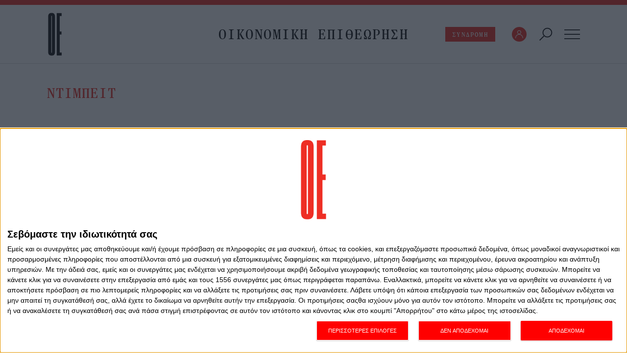

--- FILE ---
content_type: text/html; charset=UTF-8
request_url: https://www.economia.gr/tag/ntimpeit/
body_size: 14258
content:
<!DOCTYPE html>
<!--[if IE 8]>
    <html class="ie ie8 lt-ie9" lang="el">
<![endif]-->
<!--[if !(IE 7) | !(IE 8) ]><!-->
<html lang="el">
<!--<![endif]-->

<head>
  <meta charset="UTF-8">
  <meta name="viewport" content="width=device-width, initial-scale=1.0">

  <title>ντιμπέιτ: Αρχείο θεμάτων | ECONOMIA.GR</title>

  <link rel="profile" href="http://gmpg.org/xfn/11">
  <link rel="pingback" href="https://www.economia.gr/xmlrpc.php">



  <!-- Google Tag Manager -->
  <script>(function(w,d,s,l,i){w[l]=w[l]||[];w[l].push({'gtm.start':
  new Date().getTime(),event:'gtm.js'});var f=d.getElementsByTagName(s)[0],
  j=d.createElement(s),dl=l!='dataLayer'?'&l='+l:'';j.async=true;j.src=
  'https://www.googletagmanager.com/gtm.js?id='+i+dl;f.parentNode.insertBefore(j,f);
  })(window,document,'script','dataLayer','GTM-NCP5M35G');</script>
  <!-- End Google Tag Manager -->


  

  <meta name='robots' content='index, follow, max-image-preview:large, max-snippet:-1, max-video-preview:-1' />

	<!-- This site is optimized with the Yoast SEO plugin v21.2 - https://yoast.com/wordpress/plugins/seo/ -->
	<meta name="description" content="ντιμπέιτ: διαβάστε εδώ όλα τα σχετικά άρθρα από το ECONOMIA.GR" />
	<link rel="canonical" href="https://www.economia.gr/tag/ntimpeit/" />
	<meta property="og:locale" content="el_GR" />
	<meta property="og:type" content="article" />
	<meta property="og:title" content="ντιμπέιτ: Αρχείο θεμάτων | ECONOMIA.GR" />
	<meta property="og:description" content="ντιμπέιτ: διαβάστε εδώ όλα τα σχετικά άρθρα από το ECONOMIA.GR" />
	<meta property="og:url" content="https://www.economia.gr/tag/ntimpeit/" />
	<meta property="og:site_name" content="ECONOMIA.GR" />
	<meta property="og:image" content="https://www.economia.gr/wp-content/uploads/economia-og-image.png" />
	<meta property="og:image:width" content="1200" />
	<meta property="og:image:height" content="630" />
	<meta property="og:image:type" content="image/png" />
	<meta name="twitter:card" content="summary_large_image" />
	<meta name="twitter:site" content="@EconomiaGroup" />
	<script type="application/ld+json" class="yoast-schema-graph">{"@context":"https://schema.org","@graph":[{"@type":"CollectionPage","@id":"https://www.economia.gr/tag/ntimpeit/","url":"https://www.economia.gr/tag/ntimpeit/","name":"ντιμπέιτ: Αρχείο θεμάτων | ECONOMIA.GR","isPartOf":{"@id":"https://www.economia.gr/#website"},"primaryImageOfPage":{"@id":"https://www.economia.gr/tag/ntimpeit/#primaryimage"},"image":{"@id":"https://www.economia.gr/tag/ntimpeit/#primaryimage"},"thumbnailUrl":"https://www.economia.gr/wp-content/uploads/2024/09/tramp_harris_1.jpg","description":"ντιμπέιτ: διαβάστε εδώ όλα τα σχετικά άρθρα από το ECONOMIA.GR","breadcrumb":{"@id":"https://www.economia.gr/tag/ntimpeit/#breadcrumb"},"inLanguage":"el"},{"@type":"ImageObject","inLanguage":"el","@id":"https://www.economia.gr/tag/ntimpeit/#primaryimage","url":"https://www.economia.gr/wp-content/uploads/2024/09/tramp_harris_1.jpg","contentUrl":"https://www.economia.gr/wp-content/uploads/2024/09/tramp_harris_1.jpg","width":1800,"height":1200,"caption":"Φωτ. EPA"},{"@type":"BreadcrumbList","@id":"https://www.economia.gr/tag/ntimpeit/#breadcrumb","itemListElement":[{"@type":"ListItem","position":1,"name":"Αρχική","item":"https://www.economia.gr/"},{"@type":"ListItem","position":2,"name":"ντιμπέιτ"}]},{"@type":"WebSite","@id":"https://www.economia.gr/#website","url":"https://www.economia.gr/","name":"ECONOMIA.GR","description":"","publisher":{"@id":"https://www.economia.gr/#organization"},"alternateName":"Οικονομική Επιθεώρηση","potentialAction":[{"@type":"SearchAction","target":{"@type":"EntryPoint","urlTemplate":"https://www.economia.gr/?s={search_term_string}"},"query-input":"required name=search_term_string"}],"inLanguage":"el"},{"@type":"Organization","@id":"https://www.economia.gr/#organization","name":"ECONOMIA.GR","alternateName":"Οικονομική Επιθεώρηση","url":"https://www.economia.gr/","logo":{"@type":"ImageObject","inLanguage":"el","@id":"https://www.economia.gr/#/schema/logo/image/","url":"https://www.economia.gr/wp-content/uploads/economia-favicon-logo-red.png","contentUrl":"https://www.economia.gr/wp-content/uploads/economia-favicon-logo-red.png","width":512,"height":512,"caption":"ECONOMIA.GR"},"image":{"@id":"https://www.economia.gr/#/schema/logo/image/"},"sameAs":["https://www.facebook.com/economiagreece/","https://twitter.com/EconomiaGroup","https://www.instagram.com/economia.gr/","https://www.linkedin.com/company/economia-gr/"]}]}</script>
	<!-- / Yoast SEO plugin. -->


<link rel='stylesheet' id='wc-stripe-blocks-checkout-style-css' href='https://www.economia.gr/wp-content/plugins/woocommerce-gateway-stripe/build/upe_blocks.css?ver=a88a15ab0bb435d143d1786c93437c30' type='text/css' media='all' />
<link rel='stylesheet' id='wc-blocks-vendors-style-css' href='https://www.economia.gr/wp-content/plugins/woocommerce/packages/woocommerce-blocks/build/wc-blocks-vendors-style.css?ver=10.9.3' type='text/css' media='all' />
<link rel='stylesheet' id='wc-all-blocks-style-css' href='https://www.economia.gr/wp-content/plugins/woocommerce/packages/woocommerce-blocks/build/wc-all-blocks-style.css?ver=10.9.3' type='text/css' media='all' />
<style id='classic-theme-styles-inline-css' type='text/css'>
/*! This file is auto-generated */
.wp-block-button__link{color:#fff;background-color:#32373c;border-radius:9999px;box-shadow:none;text-decoration:none;padding:calc(.667em + 2px) calc(1.333em + 2px);font-size:1.125em}.wp-block-file__button{background:#32373c;color:#fff;text-decoration:none}
</style>
<style id='global-styles-inline-css' type='text/css'>
body{--wp--preset--color--black: #000000;--wp--preset--color--cyan-bluish-gray: #abb8c3;--wp--preset--color--white: #ffffff;--wp--preset--color--pale-pink: #f78da7;--wp--preset--color--vivid-red: #cf2e2e;--wp--preset--color--luminous-vivid-orange: #ff6900;--wp--preset--color--luminous-vivid-amber: #fcb900;--wp--preset--color--light-green-cyan: #7bdcb5;--wp--preset--color--vivid-green-cyan: #00d084;--wp--preset--color--pale-cyan-blue: #8ed1fc;--wp--preset--color--vivid-cyan-blue: #0693e3;--wp--preset--color--vivid-purple: #9b51e0;--wp--preset--gradient--vivid-cyan-blue-to-vivid-purple: linear-gradient(135deg,rgba(6,147,227,1) 0%,rgb(155,81,224) 100%);--wp--preset--gradient--light-green-cyan-to-vivid-green-cyan: linear-gradient(135deg,rgb(122,220,180) 0%,rgb(0,208,130) 100%);--wp--preset--gradient--luminous-vivid-amber-to-luminous-vivid-orange: linear-gradient(135deg,rgba(252,185,0,1) 0%,rgba(255,105,0,1) 100%);--wp--preset--gradient--luminous-vivid-orange-to-vivid-red: linear-gradient(135deg,rgba(255,105,0,1) 0%,rgb(207,46,46) 100%);--wp--preset--gradient--very-light-gray-to-cyan-bluish-gray: linear-gradient(135deg,rgb(238,238,238) 0%,rgb(169,184,195) 100%);--wp--preset--gradient--cool-to-warm-spectrum: linear-gradient(135deg,rgb(74,234,220) 0%,rgb(151,120,209) 20%,rgb(207,42,186) 40%,rgb(238,44,130) 60%,rgb(251,105,98) 80%,rgb(254,248,76) 100%);--wp--preset--gradient--blush-light-purple: linear-gradient(135deg,rgb(255,206,236) 0%,rgb(152,150,240) 100%);--wp--preset--gradient--blush-bordeaux: linear-gradient(135deg,rgb(254,205,165) 0%,rgb(254,45,45) 50%,rgb(107,0,62) 100%);--wp--preset--gradient--luminous-dusk: linear-gradient(135deg,rgb(255,203,112) 0%,rgb(199,81,192) 50%,rgb(65,88,208) 100%);--wp--preset--gradient--pale-ocean: linear-gradient(135deg,rgb(255,245,203) 0%,rgb(182,227,212) 50%,rgb(51,167,181) 100%);--wp--preset--gradient--electric-grass: linear-gradient(135deg,rgb(202,248,128) 0%,rgb(113,206,126) 100%);--wp--preset--gradient--midnight: linear-gradient(135deg,rgb(2,3,129) 0%,rgb(40,116,252) 100%);--wp--preset--font-size--small: 13px;--wp--preset--font-size--medium: 20px;--wp--preset--font-size--large: 36px;--wp--preset--font-size--x-large: 42px;--wp--preset--spacing--20: 0.44rem;--wp--preset--spacing--30: 0.67rem;--wp--preset--spacing--40: 1rem;--wp--preset--spacing--50: 1.5rem;--wp--preset--spacing--60: 2.25rem;--wp--preset--spacing--70: 3.38rem;--wp--preset--spacing--80: 5.06rem;--wp--preset--shadow--natural: 6px 6px 9px rgba(0, 0, 0, 0.2);--wp--preset--shadow--deep: 12px 12px 50px rgba(0, 0, 0, 0.4);--wp--preset--shadow--sharp: 6px 6px 0px rgba(0, 0, 0, 0.2);--wp--preset--shadow--outlined: 6px 6px 0px -3px rgba(255, 255, 255, 1), 6px 6px rgba(0, 0, 0, 1);--wp--preset--shadow--crisp: 6px 6px 0px rgba(0, 0, 0, 1);}:where(.is-layout-flex){gap: 0.5em;}:where(.is-layout-grid){gap: 0.5em;}body .is-layout-flow > .alignleft{float: left;margin-inline-start: 0;margin-inline-end: 2em;}body .is-layout-flow > .alignright{float: right;margin-inline-start: 2em;margin-inline-end: 0;}body .is-layout-flow > .aligncenter{margin-left: auto !important;margin-right: auto !important;}body .is-layout-constrained > .alignleft{float: left;margin-inline-start: 0;margin-inline-end: 2em;}body .is-layout-constrained > .alignright{float: right;margin-inline-start: 2em;margin-inline-end: 0;}body .is-layout-constrained > .aligncenter{margin-left: auto !important;margin-right: auto !important;}body .is-layout-constrained > :where(:not(.alignleft):not(.alignright):not(.alignfull)){max-width: var(--wp--style--global--content-size);margin-left: auto !important;margin-right: auto !important;}body .is-layout-constrained > .alignwide{max-width: var(--wp--style--global--wide-size);}body .is-layout-flex{display: flex;}body .is-layout-flex{flex-wrap: wrap;align-items: center;}body .is-layout-flex > *{margin: 0;}body .is-layout-grid{display: grid;}body .is-layout-grid > *{margin: 0;}:where(.wp-block-columns.is-layout-flex){gap: 2em;}:where(.wp-block-columns.is-layout-grid){gap: 2em;}:where(.wp-block-post-template.is-layout-flex){gap: 1.25em;}:where(.wp-block-post-template.is-layout-grid){gap: 1.25em;}.has-black-color{color: var(--wp--preset--color--black) !important;}.has-cyan-bluish-gray-color{color: var(--wp--preset--color--cyan-bluish-gray) !important;}.has-white-color{color: var(--wp--preset--color--white) !important;}.has-pale-pink-color{color: var(--wp--preset--color--pale-pink) !important;}.has-vivid-red-color{color: var(--wp--preset--color--vivid-red) !important;}.has-luminous-vivid-orange-color{color: var(--wp--preset--color--luminous-vivid-orange) !important;}.has-luminous-vivid-amber-color{color: var(--wp--preset--color--luminous-vivid-amber) !important;}.has-light-green-cyan-color{color: var(--wp--preset--color--light-green-cyan) !important;}.has-vivid-green-cyan-color{color: var(--wp--preset--color--vivid-green-cyan) !important;}.has-pale-cyan-blue-color{color: var(--wp--preset--color--pale-cyan-blue) !important;}.has-vivid-cyan-blue-color{color: var(--wp--preset--color--vivid-cyan-blue) !important;}.has-vivid-purple-color{color: var(--wp--preset--color--vivid-purple) !important;}.has-black-background-color{background-color: var(--wp--preset--color--black) !important;}.has-cyan-bluish-gray-background-color{background-color: var(--wp--preset--color--cyan-bluish-gray) !important;}.has-white-background-color{background-color: var(--wp--preset--color--white) !important;}.has-pale-pink-background-color{background-color: var(--wp--preset--color--pale-pink) !important;}.has-vivid-red-background-color{background-color: var(--wp--preset--color--vivid-red) !important;}.has-luminous-vivid-orange-background-color{background-color: var(--wp--preset--color--luminous-vivid-orange) !important;}.has-luminous-vivid-amber-background-color{background-color: var(--wp--preset--color--luminous-vivid-amber) !important;}.has-light-green-cyan-background-color{background-color: var(--wp--preset--color--light-green-cyan) !important;}.has-vivid-green-cyan-background-color{background-color: var(--wp--preset--color--vivid-green-cyan) !important;}.has-pale-cyan-blue-background-color{background-color: var(--wp--preset--color--pale-cyan-blue) !important;}.has-vivid-cyan-blue-background-color{background-color: var(--wp--preset--color--vivid-cyan-blue) !important;}.has-vivid-purple-background-color{background-color: var(--wp--preset--color--vivid-purple) !important;}.has-black-border-color{border-color: var(--wp--preset--color--black) !important;}.has-cyan-bluish-gray-border-color{border-color: var(--wp--preset--color--cyan-bluish-gray) !important;}.has-white-border-color{border-color: var(--wp--preset--color--white) !important;}.has-pale-pink-border-color{border-color: var(--wp--preset--color--pale-pink) !important;}.has-vivid-red-border-color{border-color: var(--wp--preset--color--vivid-red) !important;}.has-luminous-vivid-orange-border-color{border-color: var(--wp--preset--color--luminous-vivid-orange) !important;}.has-luminous-vivid-amber-border-color{border-color: var(--wp--preset--color--luminous-vivid-amber) !important;}.has-light-green-cyan-border-color{border-color: var(--wp--preset--color--light-green-cyan) !important;}.has-vivid-green-cyan-border-color{border-color: var(--wp--preset--color--vivid-green-cyan) !important;}.has-pale-cyan-blue-border-color{border-color: var(--wp--preset--color--pale-cyan-blue) !important;}.has-vivid-cyan-blue-border-color{border-color: var(--wp--preset--color--vivid-cyan-blue) !important;}.has-vivid-purple-border-color{border-color: var(--wp--preset--color--vivid-purple) !important;}.has-vivid-cyan-blue-to-vivid-purple-gradient-background{background: var(--wp--preset--gradient--vivid-cyan-blue-to-vivid-purple) !important;}.has-light-green-cyan-to-vivid-green-cyan-gradient-background{background: var(--wp--preset--gradient--light-green-cyan-to-vivid-green-cyan) !important;}.has-luminous-vivid-amber-to-luminous-vivid-orange-gradient-background{background: var(--wp--preset--gradient--luminous-vivid-amber-to-luminous-vivid-orange) !important;}.has-luminous-vivid-orange-to-vivid-red-gradient-background{background: var(--wp--preset--gradient--luminous-vivid-orange-to-vivid-red) !important;}.has-very-light-gray-to-cyan-bluish-gray-gradient-background{background: var(--wp--preset--gradient--very-light-gray-to-cyan-bluish-gray) !important;}.has-cool-to-warm-spectrum-gradient-background{background: var(--wp--preset--gradient--cool-to-warm-spectrum) !important;}.has-blush-light-purple-gradient-background{background: var(--wp--preset--gradient--blush-light-purple) !important;}.has-blush-bordeaux-gradient-background{background: var(--wp--preset--gradient--blush-bordeaux) !important;}.has-luminous-dusk-gradient-background{background: var(--wp--preset--gradient--luminous-dusk) !important;}.has-pale-ocean-gradient-background{background: var(--wp--preset--gradient--pale-ocean) !important;}.has-electric-grass-gradient-background{background: var(--wp--preset--gradient--electric-grass) !important;}.has-midnight-gradient-background{background: var(--wp--preset--gradient--midnight) !important;}.has-small-font-size{font-size: var(--wp--preset--font-size--small) !important;}.has-medium-font-size{font-size: var(--wp--preset--font-size--medium) !important;}.has-large-font-size{font-size: var(--wp--preset--font-size--large) !important;}.has-x-large-font-size{font-size: var(--wp--preset--font-size--x-large) !important;}
.wp-block-navigation a:where(:not(.wp-element-button)){color: inherit;}
:where(.wp-block-post-template.is-layout-flex){gap: 1.25em;}:where(.wp-block-post-template.is-layout-grid){gap: 1.25em;}
:where(.wp-block-columns.is-layout-flex){gap: 2em;}:where(.wp-block-columns.is-layout-grid){gap: 2em;}
.wp-block-pullquote{font-size: 1.5em;line-height: 1.6;}
</style>
<link rel='stylesheet' id='woocommerce-layout-css' href='https://www.economia.gr/wp-content/plugins/woocommerce/assets/css/woocommerce-layout.css?ver=8.1.1' type='text/css' media='all' />
<link rel='stylesheet' id='woocommerce-smallscreen-css' href='https://www.economia.gr/wp-content/plugins/woocommerce/assets/css/woocommerce-smallscreen.css?ver=8.1.1' type='text/css' media='only screen and (max-width: 768px)' />
<link rel='stylesheet' id='woocommerce-general-css' href='https://www.economia.gr/wp-content/plugins/woocommerce/assets/css/woocommerce.css?ver=8.1.1' type='text/css' media='all' />
<style id='woocommerce-inline-inline-css' type='text/css'>
.woocommerce form .form-row .required { visibility: visible; }
</style>
<link rel='stylesheet' id='wc-memberships-frontend-css' href='https://www.economia.gr/wp-content/plugins/woocommerce-memberships/assets/css/frontend/wc-memberships-frontend.min.css?ver=1.22.9' type='text/css' media='all' />
<link rel='stylesheet' id='archive_styles-css' href='https://www.economia.gr/wp-content/themes/economia/assets/css/archive.css?v=1768722134&#038;ver=6.3.1' type='text/css' media='all' />
<link rel='stylesheet' id='temp_styles-css' href='https://www.economia.gr/wp-content/themes/economia/style.css?v=1768722134&#038;ver=6.3.1' type='text/css' media='all' />
<link rel='stylesheet' id='mainstyle-css' href='https://www.economia.gr/wp-content/themes/economia/assets/css/style.css?v=1768722134&#038;ver=6.3.1' type='text/css' media='all' />
<script type='text/javascript' src='https://www.economia.gr/wp-includes/js/jquery/jquery.min.js?ver=3.7.0' id='jquery-core-js'></script>
<script type='text/javascript' src='https://www.economia.gr/wp-includes/js/jquery/jquery-migrate.min.js?ver=3.4.1' id='jquery-migrate-js'></script>
<script type='text/javascript' id='file_uploads_nfpluginsettings-js-extra'>
/* <![CDATA[ */
var params = {"clearLogRestUrl":"https:\/\/www.economia.gr\/wp-json\/nf-file-uploads\/debug-log\/delete-all","clearLogButtonId":"file_uploads_clear_debug_logger","downloadLogRestUrl":"https:\/\/www.economia.gr\/wp-json\/nf-file-uploads\/debug-log\/get-all","downloadLogButtonId":"file_uploads_download_debug_logger"};
/* ]]> */
</script>
<script type='text/javascript' src='https://www.economia.gr/wp-content/plugins/ninja-forms-uploads/assets/js/nfpluginsettings.js?ver=3.3.16' id='file_uploads_nfpluginsettings-js'></script>
<script type='text/javascript' id='utilities-js-extra'>
/* <![CDATA[ */
var BTW = {"ajaxUrl":"https:\/\/www.economia.gr\/wp-admin\/admin-ajax.php","ajaxErrorMsg":"\u03a5\u03c0\u03ae\u03c1\u03be\u03b5 \u03ba\u03ac\u03c0\u03bf\u03b9\u03bf \u03c0\u03c1\u03cc\u03b2\u03bb\u03b7\u03bc\u03b1. \u03a0\u03b1\u03c1\u03b1\u03ba\u03b1\u03bb\u03ce \u03b4\u03bf\u03ba\u03b9\u03bc\u03ac\u03c3\u03c4\u03b5 \u03b1\u03c1\u03b3\u03cc\u03c4\u03b5\u03c1\u03b1, \u03ae \u03b5\u03c0\u03b9\u03ba\u03bf\u03b9\u03bd\u03c9\u03bd\u03ae\u03c3\u03c4\u03b5 \u03bc\u03b5 \u03c4\u03bf\u03bd \u03b4\u03b9\u03b1\u03c7\u03b5\u03b9\u03c1\u03b9\u03c3\u03c4\u03ae.","is_home":"","search":{"search_base_url":"https:\/\/www.economia.gr\/?s=","min_characters":3,"nonce":"8218564edb","search_min_chars_text":"\u03c0\u03bb\u03b7\u03ba\u03c4\u03c1\u03bf\u03bb\u03bf\u03b3\u03af\u03c3\u03c4\u03b5 \u03c4\u03bf\u03c5\u03bb\u03ac\u03c7\u03b9\u03c3\u03c4\u03bf\u03bd 3 \u03c7\u03b1\u03c1\u03b1\u03ba\u03c4\u03ae\u03c1\u03b5\u03c2","search_no_results_text":"\u0394\u03b5\u03bd \u03b2\u03c1\u03ad\u03b8\u03b7\u03ba\u03b1\u03bd \u03b1\u03c0\u03bf\u03c4\u03b5\u03bb\u03ad\u03c3\u03bc\u03b1\u03c4\u03b1","search_view_allResults_text":"\u0394\u0395\u03a3 \u03a0\u0395\u03a1\u0399\u03a3\u03a3\u039f\u03a4\u0395\u03a1\u0391"}};
/* ]]> */
</script>
<script type='text/javascript' src='https://www.economia.gr/wp-content/themes/btw_newsportal/assets/js/front-end/main-scripts/utilities.js?ver=1768722134' id='utilities-js'></script>
<script type='text/javascript' src='https://www.economia.gr/wp-content/themes/btw_newsportal/assets/js/front-end/ua-parser.min.js?ver=0.7.28' id='ua_parser-js'></script>
<script type='text/javascript' src='https://www.economia.gr/wp-content/themes/btw_newsportal/assets/js/front-end/main-scripts/btw-ua-parser.js?ver=1768722134' id='btw_ua_parser-js'></script>
<script type='text/javascript' src='https://www.economia.gr/wp-content/themes/btw_newsportal/assets/js/front-end/main-scripts/lazy-images/lazysizes.min.js?ver=5.3.2' id='lazysizes-js'></script>
<script type='text/javascript' src='https://www.economia.gr/wp-content/themes/btw_newsportal/assets/js/front-end/main-scripts/lazy-images/optimize.js?ver=1768722134' id='optimize-js'></script>
<script type='text/javascript' src='https://www.economia.gr/wp-content/themes/btw_newsportal/assets/js/front-end/keen-slider.js?ver=6.8.5' id='keen_slider-js'></script>
<script type='text/javascript' src='https://www.economia.gr/wp-content/themes/btw_newsportal/assets/js/front-end/keen-slider-lightbox.js?ver=1.0' id='keen_slider_lightbox-js'></script>
<script type='text/javascript' src='https://www.economia.gr/wp-content/themes/btw_newsportal/assets/js/front-end/keen-slider-navigation.js?ver=1768722134' id='keen_slider_navigation-js'></script>
<script type='text/javascript' src='https://www.economia.gr/wp-content/themes/btw_newsportal/assets/js/front-end/jquery/slick.min.js?ver=1.8.1' id='slick_slider-js'></script>
<script type='text/javascript' src='https://www.economia.gr/wp-content/themes/btw_newsportal/assets/js/front-end/jquery/slick-sliders-config.js?ver=1768722134' id='slick_sliders_config-js'></script>
<script type='text/javascript' src='https://www.economia.gr/wp-content/themes/btw_newsportal/assets/js/front-end/jquery/slick-lightbox.js?ver=0.2.12' id='slick_lightbox-js'></script>
<script type='text/javascript' id='scripts_js-js-extra'>
/* <![CDATA[ */
var EC = {"site_url":"https:\/\/www.economia.gr","is_search":"","is_single_subscription_product":"","animation_data_url":"https:\/\/www.economia.gr\/wp-content\/themes\/economia\/assets\/js\/icon_animation_data\/"};
/* ]]> */
</script>
<script type='text/javascript' src='https://www.economia.gr/wp-content/themes/economia/assets/js/scripts.js?ver=1768722134' id='scripts_js-js'></script>
<link rel="https://api.w.org/" href="https://www.economia.gr/wp-json/" /><link rel="alternate" type="application/json" href="https://www.economia.gr/wp-json/wp/v2/tags/3709" />	<noscript><style>.woocommerce-product-gallery{ opacity: 1 !important; }</style></noscript>
	<link rel="icon" href="https://www.economia.gr/wp-content/uploads/cropped-economia-favicon-logo-red-1-32x32.png" sizes="32x32" />
<link rel="icon" href="https://www.economia.gr/wp-content/uploads/cropped-economia-favicon-logo-red-1-192x192.png" sizes="192x192" />
<link rel="apple-touch-icon" href="https://www.economia.gr/wp-content/uploads/cropped-economia-favicon-logo-red-1-180x180.png" />
<meta name="msapplication-TileImage" content="https://www.economia.gr/wp-content/uploads/cropped-economia-favicon-logo-red-1-270x270.png" />
</head>

<body class="archive tag tag-ntimpeit tag-3709 theme-btw_newsportal woocommerce-no-js ros">
  <!-- Google Tag Manager (noscript) -->
  <noscript><iframe src="https://www.googletagmanager.com/ns.html?id=GTM-NCP5M35G"
  height="0" width="0" style="display:none;visibility:hidden"></iframe></noscript>
  <!-- End Google Tag Manager (noscript) -->
  
  <div class="hidden">sd version</div>

  <div class="page_container global_wrapper clear" itemscope itemtype="https://schema.org/WebSite">

    <svg class="economia-icons invisible" xmlns="http://www.w3.org/2000/svg" xmlns:xlink="http://www.w3.org/1999/xlink">



    <symbol id="icon-logo" x="0px" y="0px" viewBox="0 0 48.7 147.1" xml:space="preserve">
        <path fill="currentColor"  d="M13.9,146.3h-1.2c-7.6,0-11.1-4.5-11.1-12V13c0-7.6,3.5-12,11.1-12h1.2c7.6,0,10.9,4.5,10.9,12v121.2
            C24.8,141.9,21.5,146.3,13.9,146.3z M13.4,10.3c-1,0-1.2,0.6-1.2,1.7v123c0,1.2,0.2,1.7,1.2,1.7c0.8,0,1-0.6,1-1.7v-123
            C14.3,10.9,14.1,10.3,13.4,10.3z"/>
        <path fill="currentColor"  d="M47.4,1.4v9.7h-6.4v53h6v10.1h-6V136h6.6v9.9H30.7V1.4H47.4z"/>
    </symbol>

    <symbol id="icon-logo-with-date" x="0px" y="0px" viewBox="0 0 104 130" xml:space="preserve">
        <path fill="currentColor" d="M28.2,93.7l3.3-0.8c2-0.4,2.6-0.9,2.6-5.5
            v-45c0-4.6-0.6-5-2.6-5.5l-3.3-0.8v-2.7h42.4l1,16.1h-3c-1-3-2.3-5.9-3.9-8.6c-2.2-3.5-3.7-3.6-10.3-3.6c-5.4,0-8.8,0.4-10.3,0.8
            v23.4h2.8c6,0,9.1-0.3,10.2-2.8c1-2,1.7-4.1,2.1-6.3h2.9v22.4h-2.9c-2.4-8.9-2.4-9.1-12.3-9.1h-2.8v16.9c0,9.8,1.4,9.8,10.9,9.8
            c7,0,8.3-0.2,10.6-3.4c1.3-1.9,3.1-6.7,4.8-11.7h3l-1.2,19h-44C28.2,96.3,28.2,93.7,28.2,93.7z" />
        <path fill="currentColor" d="M52,130c-14.6-0.2-27.1-5.6-36-15.4
            C5.6,103.2,0.3,86.6,0,65c0.3-21.5,5.6-38.2,16-49.6C24.9,5.6,37.4,0.2,52,0c14.6,0.2,27.1,5.6,36,15.4c10.3,11.4,15.7,28,16,49.6
            c-0.3,21.5-5.6,38.2-16,49.6C79.1,124.5,66.6,129.8,52,130 M52,7.4C25.6,7.4,10.8,27.9,10,65c0.7,37.1,15.6,57.6,41.9,57.6H52h0.1
            c26.3,0,41.2-20.4,41.9-57.6C93.2,27.9,78.4,7.4,52,7.4L52,7.4" />
    </symbol>


    <symbol id="icon-apple-calendar" x="0px" y="0px" viewBox="0 0 37.2 39.7" xml:space="preserve">
        <g transform="translate(3321.08 8158.123)">
            <path fill="currentColor" d="M-3318.8-8150.5v-0.3l-0.4-0.1c-0.3-0.1-0.4-0.1-0.4-0.4c0-0.2,0.1-0.4,0.1-0.6l0.4-1.2h2.6
                l0.4,1.2c0.1,0.2,0.1,0.4,0.2,0.6c0,0.2-0.1,0.2-0.4,0.3l-0.3,0.1v0.3h2.8v-0.3l-0.3-0.1c-0.3-0.1-0.4-0.1-0.7-0.9l-2.3-6.3h-0.7
                l-2.2,6.2c-0.3,0.8-0.4,0.9-0.7,1l-0.3,0.1v0.3H-3318.8z M-3317.7-8156.7l1.1,3.1h-2.2L-3317.7-8156.7L-3317.7-8156.7z
                M-3309.4-8150.5v-0.3l-0.6-0.1c-0.3,0-0.4-0.1-0.4-0.7v-6c0.3-0.1,0.7-0.1,1-0.1c1.1,0,1.6,0.5,1.6,1.8c0,1.4-0.6,1.9-1.7,1.9
                c-0.1,0-0.2,0-0.2,0v0.3c0.2,0.1,0.5,0.2,0.8,0.1c1.3,0,2.4-1,2.4-2.3c0,0,0-0.1,0-0.1c0-1.4-0.9-2.2-2.8-2.2h-3.1v0.3l0.6,0.1
                c0.2,0,0.2,0.1,0.2,0.6v5.4c0,0.5-0.1,0.6-0.4,0.7l-0.5,0.1v0.3H-3309.4z M-3301.9-8150.5v-0.3l-0.7-0.1c-0.3,0-0.4-0.1-0.4-0.7v-6
                c0.3-0.1,0.7-0.1,1-0.1c1.1,0,1.6,0.5,1.6,1.8c0,1.4-0.6,1.9-1.7,1.9c-0.1,0-0.2,0-0.2,0v0.3c0.2,0.1,0.5,0.2,0.8,0.1
                c1.3,0,2.4-1,2.4-2.3c0,0,0-0.1,0-0.1c0-1.4-0.9-2.2-2.8-2.2h-3.1v0.3l0.6,0.1c0.2,0,0.2,0.1,0.2,0.6v5.4c0,0.5-0.1,0.6-0.4,0.7
                l-0.5,0.1v0.3H-3301.9z M-3291.7-8150.5l0.1-2.4h-0.4c-0.1,0.5-0.4,1-0.7,1.4c-0.3,0.4-0.5,0.5-1.5,0.5c-1.2,0-1.2-0.1-1.2-1.1v-5
                c0-0.5,0.1-0.6,0.4-0.6l0.6-0.1v-0.3h-3v0.3l0.5,0.1c0.3,0.1,0.4,0.1,0.4,0.7v5.4c0,0.5-0.1,0.6-0.4,0.7l-0.5,0.1v0.3H-3291.7z
                M-3284.1-8150.5l0.2-2.3h-0.4c-0.2,0.5-0.4,1-0.7,1.4c-0.3,0.4-0.5,0.4-1.5,0.4c-1.4,0-1.5,0-1.5-1.2v-2h0.5c1,0,1.2,0,1.3,0.3
                c0.1,0.3,0.2,0.4,0.3,0.8h0.4v-2.7h-0.4c-0.3,1.1-0.4,1.1-1.6,1.1h-0.5v-2.8c0.4-0.1,0.9-0.1,1.4-0.1c1,0,1.2,0,1.5,0.4
                c0.2,0.3,0.4,0.7,0.5,1h0.4l-0.1-1.9h-5.7v0.3l0.5,0.1c0.3,0.1,0.4,0.1,0.4,0.7v5.4c0,0.5-0.1,0.6-0.4,0.7l-0.5,0.1v0.3H-3284.1z" />
            <path fill="currentColor" d="M-3308-8142.6c-0.3,0-0.5,0.2-0.5,0.5v3.2c-1.1,0.3-1.8,1.4-1.5,2.6
                c0.3,1.1,1.4,1.8,2.6,1.5c1.1-0.3,1.8-1.4,1.5-2.6c-0.2-0.7-0.8-1.3-1.5-1.5v-3.2C-3307.4-8142.3-3307.7-8142.6-3308-8142.6z
                M-3296.9-8142.6c-0.3,0-0.5,0.2-0.5,0.5v3.2c-1.1,0.3-1.8,1.4-1.5,2.6c0.3,1.1,1.4,1.8,2.6,1.5c1.1-0.3,1.8-1.4,1.5-2.6
                c-0.2-0.7-0.8-1.3-1.5-1.5v-3.2C-3296.4-8142.3-3296.7-8142.6-3296.9-8142.6z M-3311.6-8141c-1.5,0-2.6,1.2-2.6,2.6v17.3
                c0,1.5,1.2,2.6,2.6,2.6h18.3c1.5,0,2.6-1.2,2.6-2.6v-17.3c0-1.5-1.2-2.6-2.6-2.6h-1.6c-0.3,0-0.5,0.2-0.5,0.5
                c0,0.3,0.2,0.5,0.5,0.5h1.6c0.9,0,1.6,0.7,1.6,1.6c0,0,0,0,0,0v4.7h-21.5v-4.7c0-0.9,0.7-1.6,1.6-1.6c0,0,0,0,0,0h1.6
                c0.3,0,0.5-0.2,0.5-0.5c0-0.3-0.2-0.5-0.5-0.5L-3311.6-8141z M-3305.9-8141c-0.3,0-0.5,0.2-0.5,0.5c0,0.3,0.2,0.5,0.5,0.5h6.8
                c0.3,0,0.5-0.2,0.5-0.5c0-0.3-0.2-0.5-0.5-0.5H-3305.9z M-3308-8137.8c0.6,0,1,0.5,1,1c0,0.6-0.5,1-1,1s-1-0.5-1-1
                C-3309-8137.4-3308.5-8137.8-3308-8137.8C-3308-8137.8-3308-8137.8-3308-8137.8z M-3296.9-8137.8c0.6,0,1,0.5,1,1c0,0.6-0.5,1-1,1
                s-1-0.5-1-1C-3298-8137.4-3297.5-8137.8-3296.9-8137.8C-3297-8137.8-3297-8137.8-3296.9-8137.8z M-3313.2-8132.6h21.5v11.5
                c0,0.9-0.7,1.6-1.6,1.6c0,0,0,0,0,0h-18.3c-0.9,0-1.6-0.7-1.6-1.6c0,0,0,0,0,0V-8132.6z" />
        </g>
    </symbol>

    <symbol id="icon-arrow" x="0px" y="0px" viewBox="0 0 16 29.2" xml:space="preserve">
        <path fill="currentColor" stroke="currentColor" d="M13.3,14L0.7,1.5l0.8-0.8l13.9,13.9L1.5,28.5l-0.8-0.8l12.6-12.6V14z" />
    </symbol>

    <symbol id="icon-fullscreen" x="0px" y="0px" viewBox="0 0 14.5 14.5" xml:space="preserve">
        <path fill="currentColor" d="M2.1,9.3H0v5.2h5.2v-2.1H2.1L2.1,9.3z M0,5.2h2.1V2.1h3.1V0H0V5.2z M12.4,12.4
            H9.3v2.1h5.2V9.3h-2.1L12.4,12.4z M9.3,0v2.1h3.1v3.1h2.1V0H9.3z" />
    </symbol>

    <symbol id="icon-google-calendar" x="0px" y="0px" viewBox="0 0 48.3 39.8" xml:space="preserve">
        <g transform="translate(3406.095 8158.255)">
            <path fill="currentColor" d="M-3402.3-8150.4c0.9,0,1.7-0.1,2.5-0.4v-1.9c0-0.5,0.1-0.6,0.3-0.7l0.4-0.1v-0.3h-2.8v0.3
                l0.5,0.1c0.3,0.1,0.4,0.1,0.4,0.6v1.5c-0.4,0.2-0.9,0.3-1.3,0.3c-1.8,0-2.5-1.1-2.5-3.6c0-2.3,0.9-3.2,2.5-3.2c1,0,1.1,0.1,1.4,0.5
                c0.3,0.4,0.5,0.9,0.7,1.4h0.4l-0.2-2.2c-0.7-0.2-1.5-0.2-2.2-0.2c-2,0-3.8,1.1-3.8,4C-3406.1-8151.6-3404.6-8150.4-3402.3-8150.4z
                M-3394.1-8150.4c1.8,0,3.6-1.1,3.6-4c0-2.5-1.5-3.9-3.4-3.9c-1.8,0-3.6,1.2-3.6,4C-3397.5-8151.7-3396-8150.4-3394.1-8150.4
                L-3394.1-8150.4z M-3394-8150.9c-1.8,0-2.3-1.7-2.3-3.5c0-2.4,0.7-3.3,2.2-3.3c1.8,0,2.3,1.8,2.3,3.6
                C-3391.8-8151.8-3392.5-8150.9-3394-8150.9z M-3385.2-8150.4c1.8,0,3.6-1.1,3.6-4c0-2.5-1.5-3.9-3.4-3.9c-1.8,0-3.6,1.2-3.6,4
                C-3388.7-8151.7-3387.2-8150.4-3385.2-8150.4L-3385.2-8150.4z M-3385.1-8150.9c-1.8,0-2.3-1.7-2.3-3.5c0-2.4,0.7-3.3,2.2-3.3
                c1.8,0,2.3,1.8,2.3,3.6C-3382.9-8151.8-3383.6-8150.9-3385.1-8150.9L-3385.1-8150.9z M-3376.1-8150.4c0.9,0,1.7-0.1,2.5-0.4v-1.9
                c0-0.5,0.1-0.6,0.3-0.7l0.4-0.1v-0.3h-2.8v0.3l0.5,0.1c0.3,0.1,0.4,0.1,0.4,0.6v1.5c-0.4,0.2-0.9,0.3-1.3,0.3
                c-1.8,0-2.5-1.1-2.5-3.6c0-2.3,0.9-3.2,2.5-3.2c1,0,1.1,0.1,1.4,0.5c0.3,0.4,0.5,0.9,0.7,1.4h0.4l-0.2-2.2
                c-0.7-0.2-1.5-0.2-2.2-0.2c-2,0-3.8,1.1-3.8,4C-3379.8-8151.6-3378.4-8150.4-3376.1-8150.4z M-3365.6-8150.5l0.1-2.4h-0.4
                c-0.1,0.5-0.4,1-0.7,1.4c-0.3,0.4-0.5,0.5-1.5,0.5c-1.2,0-1.2-0.1-1.2-1.1v-5c0-0.5,0.1-0.6,0.4-0.6l0.6-0.1v-0.3h-3v0.3l0.5,0.1
                c0.3,0.1,0.4,0.1,0.4,0.7v5.4c0,0.5-0.1,0.6-0.4,0.7l-0.5,0.1v0.3H-3365.6z M-3358-8150.5l0.2-2.3h-0.4c-0.2,0.5-0.4,1-0.7,1.4
                c-0.3,0.4-0.5,0.4-1.5,0.4c-1.4,0-1.5,0-1.5-1.2v-2h0.5c1,0,1.2,0,1.3,0.3c0.1,0.3,0.2,0.4,0.3,0.8h0.4v-2.7h-0.4
                c-0.3,1.1-0.4,1.1-1.6,1.1h-0.5v-2.8c0.4-0.1,0.9-0.1,1.4-0.1c1,0,1.2,0,1.5,0.4c0.2,0.3,0.4,0.7,0.5,1h0.4l-0.1-1.9h-5.7v0.3
                l0.5,0.1c0.3,0.1,0.4,0.1,0.4,0.7v5.4c0,0.5-0.1,0.6-0.4,0.7l-0.5,0.1v0.3H-3358z" />
            <path fill="currentColor" d="M-3387.7-8142.6c-0.3,0-0.5,0.2-0.5,0.5v3.2c-1.1,0.3-1.8,1.4-1.5,2.6
                c0.3,1.1,1.4,1.8,2.6,1.5c1.1-0.3,1.8-1.4,1.5-2.6c-0.2-0.7-0.8-1.3-1.5-1.5v-3.2C-3387.2-8142.3-3387.4-8142.6-3387.7-8142.6z
                M-3376.7-8142.6c-0.3,0-0.5,0.2-0.5,0.5v3.2c-1.1,0.3-1.8,1.4-1.5,2.6c0.3,1.1,1.4,1.8,2.6,1.5c1.1-0.3,1.8-1.4,1.5-2.6
                c-0.2-0.7-0.8-1.3-1.5-1.5v-3.2C-3376.2-8142.3-3376.4-8142.6-3376.7-8142.6z M-3391.4-8141c-1.5,0-2.6,1.2-2.6,2.6v17.3
                c0,1.5,1.2,2.6,2.6,2.6h18.3c1.5,0,2.6-1.2,2.6-2.6v-17.3c0-1.5-1.2-2.6-2.6-2.6h-1.6c-0.3,0-0.5,0.2-0.5,0.5
                c0,0.3,0.2,0.5,0.5,0.5h1.6c0.9,0,1.6,0.7,1.6,1.6c0,0,0,0,0,0v4.7h-21.5v-4.7c0-0.9,0.7-1.6,1.6-1.6c0,0,0,0,0,0h1.6
                c0.3,0,0.5-0.2,0.5-0.5c0-0.3-0.2-0.5-0.5-0.5L-3391.4-8141z M-3385.6-8141c-0.3,0-0.5,0.2-0.5,0.5c0,0.3,0.2,0.5,0.5,0.5h6.8
                c0.3,0,0.5-0.2,0.5-0.5c0-0.3-0.2-0.5-0.5-0.5l0,0H-3385.6z M-3387.7-8137.8c0.6,0,1,0.5,1,1c0,0.6-0.5,1-1,1s-1-0.5-1-1
                C-3388.7-8137.4-3388.3-8137.8-3387.7-8137.8C-3387.7-8137.8-3387.7-8137.8-3387.7-8137.8z M-3376.7-8137.8c0.6,0,1,0.5,1,1
                c0,0.6-0.5,1-1,1s-1-0.5-1-1C-3377.7-8137.4-3377.3-8137.8-3376.7-8137.8C-3376.7-8137.8-3376.7-8137.8-3376.7-8137.8
                L-3376.7-8137.8z M-3392.9-8132.6h21.5v11.5c0,0.9-0.7,1.6-1.6,1.6c0,0,0,0,0,0h-18.3c-0.9,0-1.6-0.7-1.6-1.6c0,0,0,0,0,0
                L-3392.9-8132.6z" />
        </g>
    </symbol>

    <symbol id="icon-close" x="0px" y="0px" viewBox="0 0 15.414 15.414" xml:space="preserve">
        <g transform="translate(0.707 0.911)">
            <g transform="translate(0 -0.204)">
                <line x2="14" y2="14" fill="none" stroke="currentColor" stroke-width="2" />
                <line x1="14" y2="14" fill="none" stroke="currentColor" stroke-width="2" />
            </g>
        </g>
    </symbol>

    <symbol id="icon-facebook" x="0px" y="0px" viewBox="0 0 20 20" xml:space="preserve">
        <path fill="currentColor" d="M13.4,10.4h-2.2v7.2H7.9v-7.2H6.3V7.6h1.6V5.8C7.7,4,9,2.6,10.7,2.4c0.2,0,0.3,0,0.5,0l2.5,0
            v2.7h-1.8c-0.4,0-0.7,0.3-0.7,0.6c0,0,0,0.1,0,0.1v1.7h2.5L13.4,10.4z" />
    </symbol>

    <symbol id="icon-instagram" x="0px" y="0px" viewBox="0 0 20 20" xml:space="preserve">
        <g transform="translate(-1410.744 -940.749)">
            <path fill="currentColor" d="M1424.3,942.9h-7.1c-2.4,0-4.3,1.9-4.3,4.3c0,0,0,0,0,0v7.1c0,2.4,1.9,4.3,4.3,4.3l0,0h7.1
                c2.4,0,4.3-1.9,4.3-4.3c0,0,0,0,0,0v-7.1C1428.6,944.8,1426.7,942.9,1424.3,942.9C1424.3,942.9,1424.3,942.9,1424.3,942.9
                    M1427.3,954.3c0,1.7-1.4,3.1-3.1,3.1h-7c-1.7,0-3.1-1.4-3.1-3.1v-7c0-1.7,1.4-3.1,3.1-3.1h7c1.7,0,3.1,1.4,3.1,3.1L1427.3,954.3z" />
            <path fill="currentColor" d="M1420.7,946.6c-2.3,0-4.2,1.9-4.2,4.2s1.9,4.2,4.2,4.2s4.2-1.9,4.2-4.2
                S1423,946.6,1420.7,946.6L1420.7,946.6 M1420.7,953.5c-1.5,0-2.7-1.2-2.7-2.7s1.2-2.7,2.7-2.7s2.7,1.2,2.7,2.7
                S1422.2,953.5,1420.7,953.5L1420.7,953.5" />
            <path d="M1426,946.5c0,0.5-0.4,0.9-0.9,0.9s-0.9-0.4-0.9-0.9c0-0.5,0.4-0.9,0.9-0.9l0,0
                C1425.6,945.5,1426,945.9,1426,946.5" />
        </g>
    </symbol>

    <symbol id="icon-linkedin" x="0px" y="0px" viewBox="0 0 20 20" xml:space="preserve">
        <path fill="currentColor" d="M17.3,11.7v5.5h-3.2v-5.1c0-1.3-0.5-2.2-1.6-2.2c-0.7,0-1.4,0.5-1.6,1.2
            c-0.1,0.2-0.1,0.5-0.1,0.8v5.3H7.6c0,0,0-8.6,0-9.5h3.2V9c0,0,0,0,0,0h0v0c0.6-1,1.7-1.6,2.9-1.6C15.7,7.4,17.3,8.8,17.3,11.7
                M2.7,17.2h3.2V7.7H2.7V17.2z M6,4.4c0,0.9-0.7,1.6-1.6,1.6S2.7,5.3,2.7,4.4c0-0.9,0.7-1.6,1.6-1.6C5.2,2.8,6,3.5,6,4.4
            C6,4.4,6,4.4,6,4.4" />
    </symbol>

    <symbol id="icon-outlook-calendar" x="0px" y="0px" viewBox="0 0 57.2 39.8" xml:space="preserve">
        <g transform="translate(3170.413 8158.255)">
            <path fill="currentColor" d="M-3167-8150.4c1.8,0,3.6-1.1,3.6-4c0-2.5-1.5-3.9-3.4-3.9c-1.8,0-3.6,1.2-3.6,4
                C-3170.4-8151.7-3168.9-8150.4-3167-8150.4z M-3166.9-8150.9c-1.8,0-2.3-1.7-2.3-3.5c0-2.4,0.7-3.3,2.2-3.3c1.8,0,2.3,1.8,2.3,3.6
                C-3164.7-8151.8-3165.4-8150.9-3166.9-8150.9z M-3158.1-8150.4c2,0,2.8-1.2,2.8-2.5v-4c0-0.7,0.1-0.7,0.5-0.8l0.4-0.1v-0.3h-2.4
                v0.3l0.6,0.1c0.4,0.1,0.5,0.1,0.5,0.8v4c0,1.2-0.6,2-1.9,2c-1.4,0-2-0.6-2-1.9v-4.2c0-0.5,0-0.6,0.4-0.7l0.5-0.1v-0.3h-2.9v0.3
                l0.5,0.1c0.3,0.1,0.4,0.1,0.4,0.7v4.1C-3161-8151.1-3159.8-8150.4-3158.1-8150.4z M-3148.4-8150.5v-0.3l-0.5-0.1
                c-0.3-0.1-0.4-0.1-0.4-0.7v-6.1h0.1c1.1,0,1.3,0,1.6,0.6c0.2,0.4,0.4,0.8,0.5,1.3h0.4l-0.1-2.3h-6.1l-0.1,2.3h0.4
                c0.1-0.5,0.3-0.9,0.5-1.3c0.3-0.6,0.5-0.6,1.6-0.6h0.1v6.1c0,0.5-0.1,0.6-0.4,0.7l-0.5,0.1v0.3H-3148.4z M-3139.4-8150.5l0.1-2.4
                h-0.4c-0.1,0.5-0.4,1-0.7,1.4c-0.3,0.4-0.5,0.5-1.5,0.5c-1.2,0-1.2-0.1-1.2-1.1v-5c0-0.5,0.1-0.6,0.4-0.6l0.6-0.1v-0.3h-3v0.3
                l0.5,0.1c0.3,0.1,0.4,0.1,0.4,0.7v5.4c0,0.5-0.1,0.6-0.4,0.7l-0.5,0.1v0.3H-3139.4z M-3134.2-8150.4c1.8,0,3.6-1.1,3.6-4
                c0-2.5-1.5-3.9-3.4-3.9c-1.8,0-3.6,1.2-3.6,4C-3137.7-8151.7-3136.1-8150.4-3134.2-8150.4z M-3134.1-8150.9c-1.8,0-2.3-1.7-2.3-3.5
                c0-2.4,0.7-3.3,2.2-3.3c1.8,0,2.3,1.8,2.3,3.6C-3131.9-8151.8-3132.6-8150.9-3134.1-8150.9z M-3125.4-8150.4c1.8,0,3.6-1.1,3.6-4
                c0-2.5-1.5-3.9-3.4-3.9c-1.8,0-3.6,1.2-3.6,4C-3128.8-8151.7-3127.3-8150.4-3125.4-8150.4z M-3125.3-8150.9c-1.8,0-2.3-1.7-2.3-3.5
                c0-2.4,0.7-3.3,2.2-3.3c1.8,0,2.3,1.8,2.3,3.6C-3123.1-8151.8-3123.8-8150.9-3125.3-8150.9z M-3113.2-8150.5v-0.3l-0.5-0.1
                c-0.1,0-0.3-0.1-0.4-0.2c-1-1.1-1.9-2.3-2.6-3.6l1.9-2.1c0.5-0.6,0.7-0.7,1.1-0.8l0.2-0.1v-0.3h-2.5v0.3l0.4,0.1
                c0.2,0.1,0.4,0.2,0.4,0.3c0,0.1-0.1,0.3-0.4,0.6l-2,2.3v0.1c0.8,1.4,1.7,2.6,2.7,3.8H-3113.2z M-3117.1-8150.5v-0.3l-0.5-0.1
                c-0.3-0.1-0.4-0.1-0.4-0.7v-5.4c0-0.5,0.1-0.6,0.4-0.7l0.5-0.1v-0.3h-2.9v0.3l0.5,0.1c0.3,0.1,0.4,0.1,0.4,0.7v5.4
                c0,0.5-0.1,0.6-0.4,0.7l-0.5,0.1v0.3H-3117.1z" />
            <path fill="currentColor" d="M-3147.7-8142.6c-0.3,0-0.5,0.2-0.5,0.5v3.2c-1.1,0.3-1.8,1.4-1.5,2.6
                c0.3,1.1,1.4,1.8,2.6,1.5c1.1-0.3,1.8-1.4,1.5-2.6c-0.2-0.7-0.8-1.3-1.5-1.5v-3.2C-3147.2-8142.3-3147.4-8142.6-3147.7-8142.6z
                M-3136.7-8142.6c-0.3,0-0.5,0.2-0.5,0.5v3.2c-1.1,0.3-1.8,1.4-1.5,2.6c0.3,1.1,1.4,1.8,2.6,1.5s1.8-1.4,1.5-2.6
                c-0.2-0.7-0.8-1.3-1.5-1.5v-3.2C-3136.2-8142.3-3136.4-8142.6-3136.7-8142.6z M-3151.4-8141c-1.5,0-2.6,1.2-2.6,2.6v17.3
                c0,1.5,1.2,2.6,2.6,2.6h18.3c1.5,0,2.6-1.2,2.6-2.6v-17.3c0-1.5-1.2-2.6-2.6-2.6h-1.6c-0.3,0-0.5,0.2-0.5,0.5
                c0,0.3,0.2,0.5,0.5,0.5h1.6c0.9,0,1.6,0.7,1.6,1.6c0,0,0,0,0,0v4.7h-21.5v-4.7c0-0.9,0.7-1.6,1.6-1.6c0,0,0,0,0,0h1.6
                c0.3,0,0.5-0.2,0.5-0.5c0-0.3-0.2-0.5-0.5-0.5L-3151.4-8141z M-3145.6-8141c-0.3,0-0.5,0.2-0.5,0.5c0,0.3,0.2,0.5,0.5,0.5h6.8
                c0.3,0,0.5-0.2,0.5-0.5c0-0.3-0.2-0.5-0.5-0.5H-3145.6z M-3147.7-8137.8c0.6,0,1,0.5,1,1c0,0.6-0.5,1-1,1s-1-0.5-1-1
                C-3148.7-8137.4-3148.3-8137.8-3147.7-8137.8C-3147.7-8137.8-3147.7-8137.8-3147.7-8137.8z M-3136.7-8137.8c0.6,0,1,0.5,1,1
                c0,0.6-0.5,1-1,1s-1-0.5-1-1C-3137.7-8137.4-3137.3-8137.8-3136.7-8137.8C-3136.7-8137.8-3136.7-8137.8-3136.7-8137.8z
                M-3152.9-8132.6h21.5v11.5c0,0.9-0.7,1.6-1.6,1.6c0,0,0,0,0,0h-18.3c-0.9,0-1.6-0.7-1.6-1.6c0,0,0,0,0,0V-8132.6z" />
        </g>
    </symbol>

    <symbol id="icon-share-this" x="0px" y="0px" viewBox="0 0 16 17.7" xml:space="preserve">
        <path fill="currentColor" d="M13.3,12.5c-0.6,0-1.3,0.2-1.7,0.7L5.2,9.5c0.1-0.2,0.1-0.4,0.1-0.6
            c0-0.2,0-0.4-0.1-0.6l6.3-3.6c1.1,1,2.8,0.9,3.8-0.1c1-1.1,0.9-2.8-0.1-3.8s-2.8-0.9-3.8,0.1c-0.5,0.5-0.7,1.1-0.7,1.8
            c0,0.2,0,0.4,0.1,0.6L4.5,6.9C4,6.5,3.3,6.2,2.6,6.2C1.2,6.2,0,7.4,0,8.9c0,0,0,0,0,0c0,1.5,1.2,2.7,2.7,2.7c0.7,0,1.3-0.3,1.8-0.7
            l6.3,3.7c-0.1,0.2-0.1,0.4-0.1,0.6c0,1.4,1.1,2.6,2.6,2.6c1.4,0,2.6-1.1,2.6-2.6C15.9,13.7,14.8,12.5,13.3,12.5
            C13.3,12.5,13.3,12.5,13.3,12.5L13.3,12.5z" />
    </symbol>

    <symbol id="icon-twitter" x="0px" y="0px" viewBox="0 0 20 20" xml:space="preserve">
        <g transform="translate(52.390088,-25.058597)">
            <path fill="currentColor" d="M-49.8,28.3l5.6,7.5l-5.7,6.1h1.3l5-5.4l4,5.4h4.3l-6-8l5.3-5.7h-1.3l-4.6,4.9l-3.7-4.9H-49.8z
                M-47.9,29.2h2l8.8,11.8h-2L-47.9,29.2z"/>
        </g>
    </symbol>


    <symbol id="icon-youtube" x="0px" y="0px" viewBox="0 0 20 20" xml:space="preserve">
        <path id="icon_youtube" fill="currentColor" d="M18.5,14.1c-0.2,0.7-0.8,1.3-1.6,1.5C15.5,16,10,16,10,16s-5.5,0-6.9-0.4
            c-0.8-0.2-1.3-0.8-1.6-1.5c-0.3-1.3-0.4-2.7-0.4-4.1c0-1.4,0.1-2.7,0.4-4.1c0.2-0.7,0.8-1.3,1.6-1.5C4.5,4,10,4,10,4s5.5,0,6.9,0.4
            c0.8,0.2,1.3,0.8,1.6,1.5c0.3,1.3,0.4,2.7,0.4,4.1C18.8,11.4,18.7,12.7,18.5,14.1z M8.2,7.4v5.1l4.6-2.6L8.2,7.4z" />
    </symbol>


    <symbol id="icon-yahoo-calendar" x="0px" y="0px" viewBox="0 0 40.7 39.8" xml:space="preserve">
        <g transform="translate(3242.054 8158.255)">
            <path fill="currentColor" d="M-3237.1-8150.5v-0.3l-0.5-0.1c-0.3-0.1-0.4-0.1-0.4-0.7v-2.1l1.5-2.9c0.4-0.9,0.6-1,1-1.1
                l0.2-0.1v-0.3h-2.4v0.3l0.4,0.1c0.3,0.1,0.4,0.2,0.4,0.4c0,0.2-0.1,0.4-0.2,0.6l-1.3,2.5h0l-1.3-2.5c-0.1-0.2-0.2-0.4-0.2-0.6
                c0-0.2,0.1-0.3,0.5-0.4l0.3-0.1v-0.3h-2.9v0.3l0.3,0.1c0.3,0.1,0.5,0.3,0.9,1l1.7,3.2v2c0,0.5-0.1,0.6-0.3,0.7l-0.5,0.1v0.3
                H-3237.1z M-3232.7-8150.5v-0.3l-0.4-0.1c-0.3-0.1-0.4-0.1-0.4-0.4c0-0.2,0.1-0.4,0.1-0.6l0.4-1.2h2.6l0.4,1.2
                c0.1,0.2,0.1,0.4,0.2,0.6c0,0.2-0.1,0.2-0.4,0.3l-0.3,0.1v0.3h2.8v-0.3l-0.3-0.1c-0.3-0.1-0.4-0.1-0.7-0.9l-2.3-6.3h-0.7l-2.2,6.2
                c-0.3,0.8-0.4,0.9-0.7,1l-0.3,0.1v0.3H-3232.7z M-3231.7-8156.7l1.1,3.1h-2.2L-3231.7-8156.7L-3231.7-8156.7z M-3223.5-8150.5v-0.3
                l-0.5-0.1c-0.3-0.1-0.4-0.1-0.4-0.7v-2.5h3.4v2.5c0,0.5,0,0.6-0.3,0.7l-0.5,0.1v0.3h2.9v-0.3l-0.5-0.1c-0.3-0.1-0.4-0.1-0.4-0.7
                v-5.4c0-0.5,0.1-0.6,0.4-0.7l0.5-0.1v-0.3h-2.9v0.3l0.5,0.1c0.3,0.1,0.3,0.1,0.3,0.7v2.4h-3.4v-2.4c0-0.5,0.1-0.6,0.4-0.7l0.5-0.1
                v-0.3h-2.9v0.3l0.5,0.1c0.3,0.1,0.4,0.1,0.4,0.7v5.4c0,0.5-0.1,0.6-0.4,0.7l-0.5,0.1v0.3H-3223.5z M-3213.7-8150.4
                c1.8,0,3.6-1.1,3.6-4c0-2.5-1.5-3.9-3.4-3.9c-1.8,0-3.6,1.2-3.6,4C-3217.2-8151.7-3215.7-8150.4-3213.7-8150.4z M-3213.6-8150.9
                c-1.8,0-2.3-1.7-2.3-3.5c0-2.4,0.7-3.3,2.2-3.3c1.8,0,2.3,1.8,2.3,3.6C-3211.4-8151.8-3212.1-8150.9-3213.6-8150.9z
                M-3204.9-8150.4c1.8,0,3.6-1.1,3.6-4c0-2.5-1.5-3.9-3.4-3.9c-1.8,0-3.6,1.2-3.6,4C-3208.3-8151.7-3206.8-8150.4-3204.9-8150.4z
                M-3204.8-8150.9c-1.8,0-2.3-1.7-2.3-3.5c0-2.4,0.7-3.3,2.2-3.3c1.8,0,2.3,1.8,2.3,3.6C-3202.6-8151.8-3203.3-8150.9-3204.8-8150.9
                z" />
            <path fill="currentColor" d="M-3227.2-8142.6c-0.3,0-0.5,0.2-0.5,0.5v3.2c-1.1,0.3-1.8,1.4-1.5,2.6
                c0.3,1.1,1.4,1.8,2.6,1.5c1.1-0.3,1.8-1.4,1.5-2.6c-0.2-0.7-0.8-1.3-1.5-1.5v-3.2C-3226.7-8142.3-3226.9-8142.6-3227.2-8142.6z
                M-3216.2-8142.6c-0.3,0-0.5,0.2-0.5,0.5v3.2c-1.1,0.3-1.8,1.4-1.5,2.6c0.3,1.1,1.4,1.8,2.6,1.5c1.1-0.3,1.8-1.4,1.5-2.6
                c-0.2-0.7-0.8-1.3-1.5-1.5v-3.2C-3215.7-8142.3-3215.9-8142.6-3216.2-8142.6z M-3230.9-8141c-1.5,0-2.6,1.2-2.6,2.6v17.3
                c0,1.5,1.2,2.6,2.6,2.6h18.3c1.5,0,2.6-1.2,2.6-2.6v-17.3c0-1.5-1.2-2.6-2.6-2.6h-1.6c-0.3,0-0.5,0.2-0.5,0.5
                c0,0.3,0.2,0.5,0.5,0.5h1.6c0.9,0,1.6,0.7,1.6,1.6c0,0,0,0,0,0v4.7h-21.5v-4.7c0-0.9,0.7-1.6,1.6-1.6c0,0,0,0,0,0h1.6
                c0.3,0,0.5-0.2,0.5-0.5c0-0.3-0.2-0.5-0.5-0.5L-3230.9-8141z M-3225.1-8141c-0.3,0-0.5,0.2-0.5,0.5c0,0.3,0.2,0.5,0.5,0.5h6.8
                c0.3,0,0.5-0.2,0.5-0.5c0-0.3-0.2-0.5-0.5-0.5H-3225.1z M-3227.2-8137.8c0.6,0,1,0.5,1,1c0,0.6-0.5,1-1,1s-1-0.5-1-1
                C-3228.3-8137.4-3227.8-8137.8-3227.2-8137.8C-3227.2-8137.8-3227.2-8137.8-3227.2-8137.8z M-3216.2-8137.8c0.6,0,1,0.5,1,1
                c0,0.6-0.5,1-1,1s-1-0.5-1-1C-3217.3-8137.4-3216.8-8137.8-3216.2-8137.8C-3216.2-8137.8-3216.2-8137.8-3216.2-8137.8z
                M-3232.5-8132.6h21.5v11.5c0,0.9-0.7,1.6-1.6,1.6c0,0,0,0,0,0h-18.3c-0.9,0-1.6-0.7-1.6-1.6c0,0,0,0,0,0V-8132.6z" />
        </g>
    </symbol>

    <symbol id="icon-search" x="0px" y="0px" viewBox="0 0 27.6 27.7" xml:space="preserve">
        <g transform="translate(-6.537 23.432) rotate(-45)">
            <line fill="none" stroke="currentColor" stroke-width="2" x1="2.5" y1="7.6" x2="15.1" y2="7.6"></line>
            <g id="Ellipse_3" transform="translate(12.649)">
                <circle fill="none" cx="12.7" cy="7.6" r="10.2"></circle>
                <circle fill="none" stroke="currentColor" stroke-width="2" cx="12.7" cy="7.6" r="9.2"></circle>
            </g>
        </g>
    </symbol>

    <symbol id="icon-menu" x="0px" y="0px" viewBox="0 0 23 14.3" xml:space="preserve">
        <line fill="none" stroke="currentColor" stroke-width="1.3" x1="0" y1="0.7" x2="23" y2="0.7"></line>
        <line fill="none" stroke="currentColor" stroke-width="1.3" x1="0" y1="7.2" x2="23" y2="7.2"></line>
        <line fill="none" stroke="currentColor" stroke-width="1.3" x1="0" y1="13.6" x2="23" y2="13.6"></line>
    </symbol>

    <symbol id="icon-user" x="0px" y="0px" viewBox="0 0 30 30" xml:space="preserve">
        <g id="Group_5655" data-name="Group 5655" transform="translate(-1412 -99)">
            <g id="Group_5648" data-name="Group 5648" transform="translate(140)">
                <g id="Group_5202" data-name="Group 5202" transform="translate(1272 99)">
                    <rect id="Rectangle_3509" data-name="Rectangle 3509" width="30" height="30" rx="15" fill="#E81C11" />
                </g>
            </g>
            <path id="noun-account-3461323" d="M346.674,329.849a4.053,4.053,0,1,0-2.567,0,7.88,7.88,0,0,0-6.6,7.768.563.563,0,1,0,1.126,0,6.755,6.755,0,0,1,13.51,0,.563.563,0,0,0,1.126,0,7.88,7.88,0,0,0-6.6-7.768Zm-4.21-3.828a2.927,2.927,0,1,1,.857,2.07A2.927,2.927,0,0,1,342.463,326.021Z" transform="translate(1081.489 -216.163)" fill="#fff" />
        </g>
    </symbol>

    <symbol id="icon-user-hover" x="0px" y="0px" viewBox="0 0 31 31" xml:space="preserve">
        <g data-name="Group 5648">
            <g  data-name="Group 5202">
                <path  data-name="Rectangle 3509" d="m15.559.659h0c8.284,0,15,6.716,15,15h0c0,8.284-6.716,15-15,15h0C7.274,30.659.559,23.943.559,15.659h0C.559,7.374,7.274.659,15.559.659Z" fill="#fff" />
            </g>
        </g>
        <path d="m16.722,15.345c2.123-.709,3.27-3.005,2.561-5.128s-3.005-3.27-5.128-2.561-3.27,3.005-2.561,5.128c.404,1.209,1.352,2.157,2.561,2.561-3.804.626-6.596,3.913-6.6,7.768,0,.311.252.563.563.563s.563-.252.563-.563c0-3.731,3.024-6.755,6.755-6.755s6.755,3.024,6.755,6.755c0,.311.252.563.563.563s.563-.252.563-.563c-.004-3.855-2.796-7.142-6.6-7.768h.005Zm-4.21-3.828c0-1.617,1.311-2.927,2.928-2.926s2.927,1.311,2.926,2.928-1.311,2.927-2.928,2.926c-.776,0-1.521-.309-2.069-.858-.549-.549-.858-1.294-.858-2.07h.001Z" fill="#fa3612" />
        <circle cx="15.436" cy="15.659" r="15" fill="none" stroke="#fa3612" stroke-miterlimit="10" />
    </symbol>

    <symbol id="icon-user-black" x="0px" y="0px" viewBox="0 0 31 31" xml:space="preserve">
      
        <path d="m16.722,15.345c2.123-.709,3.27-3.005,2.561-5.128s-3.005-3.27-5.128-2.561-3.27,3.005-2.561,5.128c.404,1.209,1.352,2.157,2.561,2.561-3.804.626-6.596,3.913-6.6,7.768,0,.311.252.563.563.563s.563-.252.563-.563c0-3.731,3.024-6.755,6.755-6.755s6.755,3.024,6.755,6.755c0,.311.252.563.563.563s.563-.252.563-.563c-.004-3.855-2.796-7.142-6.6-7.768h.005Zm-4.21-3.828c0-1.617,1.311-2.927,2.928-2.926s2.927,1.311,2.926,2.928-1.311,2.927-2.928,2.926c-.776,0-1.521-.309-2.069-.858-.549-.549-.858-1.294-.858-2.07h.001Z"/>
       
    </symbol>

    <symbol id="icon-loading" x="0px" y="0px" viewBox="0 0 300 300" xml:space="preserve">
        <circle class="st0" cx="154.7" cy="32.8" r="28.2" fill="#FFFFFF"/>
        <g opacity=".9">
            <circle class="st0" cx="67.7" cy="68.8" r="23.5" fill="#FFFFFF"/>
        </g>
        <g opacity=".8">
            <circle class="st0" cx="31.6" cy="155.9" r="21.1" fill="#FFFFFF"/>
        </g>
        <g opacity=".7">
            <circle class="st0" cx="67.7" cy="242.9" r="18.8" fill="#FFFFFF"/>
        </g>
        <g opacity=".6">
            
                <ellipse transform="matrix(0.2298 -0.9732 0.9732 0.2298 -152.3517 365.435)" cx="154.7" cy="279" rx="16.4" ry="16.4" fill="#FFFFFF"/>
        </g>
        <g opacity=".5">
            <circle class="st0" cx="241.7" cy="242.9" r="14.1" fill="#FFFFFF"/>
        </g>
        <g opacity=".4">
            <circle class="st0" cx="277.8" cy="155.9" r="11.7" fill="#FFFFFF"/>
        </g>
        <g opacity=".3">
            <circle class="st0" cx="241.7" cy="68.8" r="9.4" fill="#FFFFFF"/>
        </g>
    </symbol>

    
</svg>    

<header class="global_header">
    <div class="header_wrapper">
        <figure class="header_logo">
            <a  href="https://www.economia.gr/" 
                aria-label="ECONOMIA.GR" title="ECONOMIA.GR">
                <!-- <img class="logo_red" src="https://www.economia.gr/wp-content/uploads/economia-oe-logo-black.png" alt=""> -->
                <!-- <img class="logo_white" src="https://www.economia.gr/wp-content/uploads/economia-oe-logo-white.svg" alt=""> -->


                <svg>
                    <use xlink:href="#icon-logo"></use>
                </svg>
            </a>
        </figure>

        <h1 class="brand_name">  <a  href="https://www.economia.gr/" 
                aria-label="ΟΙΚΟΝΟΜΙΚΗ ΕΠΙΘΕΩΡΗΣΗ" title="ECONOMIA.GR">ΟΙΚΟΝΟΜΙΚΗ ΕΠΙΘΕΩΡΗΣΗ </a>
                <span class="header_subtitle">ΜΗΝΙΑΙΟ ΠΕΡΙΟΔΙΚΟ ΑΠΟ ΤΟ 1934</span>
        </h1>
        <h2 class="article_title">ΝΤΙΜΠΕΙΤ</h2>

        <div class="header_btns">
            <a title="SUBSCRIPTION" class="subscription red_hover button" href="https://www.economia.gr/magazine-landing-page/">ΣΥΝΔΡΟΜΗ</a>

            <button class="toggle_nav nav_toggle" aria-label="Menu">
                <span class="invisible">Toggle Menu</span>
               <svg class="icon_menu">
                    <use xlink:href="#icon-menu"></use>
                </svg>
            </button>

            <button class="search_toggle" aria-label="Search">
                <span class="invisible">Toggle Search</span>
                <svg class="icon_search">
                    <use xlink:href="#icon-search"></use>
                </svg>
            </button>

            <a class="profile_icon" href="https://www.economia.gr/my-account/" aria-label="Profile">
                <span class="invisible">Ο Λογαριασμός μου</span>
                <svg class="user-icon">
                    <use xlink:href="#icon-user"></use>
                </svg>

                <svg class="user-icon-hover">
                    <use xlink:href="#icon-user-hover"></use>
                </svg>

                <svg class="user-icon-black">
                    <use xlink:href="#icon-user-black"></use>
                </svg>
            </a>
        </div>
    </div>
</header>


<div class="live_search_container">
    <div class="search_form_container">

        <figure class="nav_logo"> 
            <svg>
                <use xlink:href="#icon-logo"></use>
            </svg>
        </figure>

        <form method="get" action="https://www.economia.gr/" name="site_search" class="search-form" autocomplete="off">
  <input type="text" name="s" class="input-text live-search query" placeholder="ΠΛΗΚΤΡΟΛΟΓΕΙΣΤΕ ΕΔΩ" />
  <span class="help_text">Τουλάχιστον 3 χαρακτήρες</span>
</form>

        <button class="clear_form">CLEAR</button>
        <button class="search_toggle" aria-label="Search">
            <span class="invisible">Toggle Search</span>
            <svg class="icon_close">
                <use xlink:href="#icon-close"></use>
            </svg>
        </button>

        <svg class="loading-icon">
            <use xlink:href="#icon-loading"></use>
        </svg>

    </div>

    <div class="live-search-results-wrap--outer-container">
    <div class="search-results-wrap">
        <div class="live-search-results">
        </div>
    </div>
</div></div>    


<section class="navigation_area bg_red">
    

    <div class="wrapper clear">

        <div class="action_buttons">
            <button class="close_modal close_menu" aria-label="CLOSE">
                <span class="invisible">κλείσιμο μενού</span>
                <svg version="1.1" id="Layer_2" xmlns="http://www.w3.org/2000/svg" xmlns:xlink="http://www.w3.org/1999/xlink" x="0px" y="0px"
                    viewBox="0 0 32.4 32.4" style="enable-background:new 0 0 32.4 32.4;" xml:space="preserve">
                    <style type="text/css">
                        .st2{fill:none;stroke:#000;stroke-width:2;}
                    </style>
                    <g id="Component_23_2" transform="translate(0.707 0.707)">
                        <g id="Group_4931" transform="translate(-1456 -40)">
                            <line id="Line_1" class="st2" x1="1456" y1="40" x2="1487" y2="71"/>
                            <line id="Line_21" class="st2" x1="1487" y1="40" x2="1456" y2="71"/>
                        </g>
                    </g>
                </svg>
            </button>
            <button class="search_toggle" aria-label="Search">
                <span class="invisible">Αναζήτηση</span>
                <svg class="search-icon" version="1.1" id="Layer_1" xmlns="http://www.w3.org/2000/svg"
                    xmlns:xlink="http://www.w3.org/1999/xlink" x="0px" y="0px" viewBox="0 0 27.6 27.7"
                    style="enable-background:new 0 0 27.6 27.7;" xml:space="preserve">
                    <style type="text/css">
                    .st10 {
                        fill: none;
                        stroke: #000;
                        stroke-width: 2;
                    }

                    .st11 {
                        fill: none;
                    }
                    </style>
                    <g id="Group_5651" transform="translate(-6.537 23.432) rotate(-45)">
                        <line id="Line_2" class="st10" x1="2.5" y1="7.6" x2="15.1" y2="7.6" />
                        <g id="Ellipse_3" transform="translate(12.649)">
                            <circle class="st11" cx="12.7" cy="7.6" r="10.2" />
                            <circle class="st10" cx="12.7" cy="7.6" r="9.2" />
                        </g>
                    </g>
                </svg>
                <svg class="icon_menu">
                    <use xlink:href="#icon-menu"></use>
                </svg>
            </button>
            

            <figure class="nav_logo">
                <a  href="https://www.economia.gr/" 
                    aria-label="ECONOMIA.GR" title="ECONOMIA.GR">
                    <!-- <img src="https://www.economia.gr/wp-content/uploads/economia-oe-logo-white.svg" alt=""> -->

                    <svg>
                        <use xlink:href="#icon-logo"></use>
                    </svg>
                </a>
            </figure>
        </div>

        

        <div class="main_nav_area">
            <nav class="main_nav col_left">
                <ul id="menu-primary-navigation-column-a" class="menu"><li id="menu-item-1419" class="menu-item menu-item-type-taxonomy menu-item-object-category menu-item-1419"><a href="https://www.economia.gr/oikonomia/">ΟΙΚΟΝΟΜΙΑ</a></li>
<li id="menu-item-1420" class="menu-item menu-item-type-taxonomy menu-item-object-category menu-item-1420"><a href="https://www.economia.gr/epixeiriseis/">ΕΠΙΧΕΙΡΗΣΕΙΣ</a></li>
<li id="menu-item-50221" class="menu-item menu-item-type-taxonomy menu-item-object-category menu-item-50221"><a href="https://www.economia.gr/diethni/">ΔΙΕΘΝΗ</a></li>
<li id="menu-item-50222" class="menu-item menu-item-type-taxonomy menu-item-object-category menu-item-50222"><a href="https://www.economia.gr/perivallon/">ΠΕΡΙΒΑΛΛΟΝ</a></li>
<li id="menu-item-50193" class="menu-item menu-item-type-taxonomy menu-item-object-category menu-item-50193"><a href="https://www.economia.gr/politiki-koinonia/">ΠΟΛΙΤΙΚΗ &#038; ΚΟΙΝΩΝΙΑ</a></li>
</ul>            </nav>
            <nav class="main_nav col_right">
                <ul id="menu-primary-navigation-column-v" class="menu"><li id="menu-item-1427" class="menu-item menu-item-type-taxonomy menu-item-object-category menu-item-1427"><a href="https://www.economia.gr/texnologia-kenotomia/">ΤΕΧΝΟΛΟΓΙΑ &#038; ΚΑΙΝΟΤΟΜΙΑ</a></li>
<li id="menu-item-1434" class="menu-item menu-item-type-taxonomy menu-item-object-category menu-item-1434"><a href="https://www.economia.gr/ekpaidefsi-politismos/">ΕΚΠΑΙΔΕΥΣΗ &#038; ΠΟΛΙΤΙΣΜΟΣ</a></li>
<li id="menu-item-50224" class="menu-item menu-item-type-taxonomy menu-item-object-category menu-item-50224"><a href="https://www.economia.gr/sinentefxeis/">ΣΥΝΕΝΤΕΥΞΕΙΣ</a></li>
<li id="menu-item-50223" class="menu-item menu-item-type-taxonomy menu-item-object-category menu-item-50223"><a href="https://www.economia.gr/apopseis-stiles/">ΑΠΟΨΕΙΣ &#038; ΣΤΗΛΕΣ</a></li>
<li id="menu-item-55785" class="menu-item menu-item-type-taxonomy menu-item-object-category menu-item-55785"><a href="https://www.economia.gr/deltia-tipou/">ΔΕΛΤΙΑ ΤΥΠΟΥ</a></li>
</ul>            </nav>
            <nav class="main_nav col_right col_center">
                <ul id="menu-primary-navigation-column-c" class="menu"><li id="menu-item-50176" class="menu-item menu-item-type-post_type menu-item-object-page menu-item-50176"><a href="https://www.economia.gr/taftotita/">ΤΑΥΤΟΤΗΤΑ</a></li>
<li id="menu-item-50177" class="menu-item menu-item-type-post_type menu-item-object-page menu-item-50177"><a href="https://www.economia.gr/epikoinonia/">ΕΠΙΚΟΙΝΩΝΙΑ</a></li>
<li id="menu-item-50178" class="menu-item menu-item-type-custom menu-item-object-custom menu-item-50178"><a target="_blank" rel="noopener" href="https://www.ekdoseiskerkyra.gr/e-shop/?utm_source=economiagr&#038;utm_campaign=main_navigation">E-SHOP</a></li>
</ul>            </nav>

            
<nav class="social_nav footer_element">
	<ul>
		<li class="label block">FOLLOW</li>

		
		<li class="facebook">
			<a href="https://www.facebook.com/economiagreece/" title="Follow us on facebook" target="_blank">
				<svg class="social_icon">
                    <use xlink:href="#icon-facebook"></use>
                </svg>
				<span class="invisible">Follow us on  facebook</span>
			</a>
		</li>

		
		<li class="instagram">
			<a href="https://www.instagram.com/economia.gr/" title="Follow us on instagram" target="_blank">
				<svg class="social_icon">
                    <use xlink:href="#icon-instagram"></use>
                </svg>
				<span class="invisible">Follow us on  instagram</span>
			</a>
		</li>

		
		<li class="youtube">
			<a href="https://www.youtube.com/channel/UCkVgKg4CJIvcF84wujcxIGA?view_as=subscriber" title="Follow us on youtube" target="_blank">
				<svg class="social_icon">
                    <use xlink:href="#icon-youtube"></use>
                </svg>
				<span class="invisible">Follow us on  youtube</span>
			</a>
		</li>

		
		<li class="linkedin">
			<a href="https://www.linkedin.com/company/economia-gr/" title="Follow us on linkedin" target="_blank">
				<svg class="social_icon">
                    <use xlink:href="#icon-linkedin"></use>
                </svg>
				<span class="invisible">Follow us on  linkedin</span>
			</a>
		</li>

			</ul>
</nav>


        </div>


        


    </div>
</section>



<div class="category__wrapper generic_content__wrapper term_wrapper">


		<div class="category__main_column main_column">

						
			
<header class="category__header">
    <h1 class="category__title page__title">ΝΤΙΜΠΕΙΤ</h1>
    </header>
			<main class="category__main grid_posts_cotainer">
				
				    	<article class="large_side_content__article module_article  ">
				    		<figure class="post__image img_bg" style="background-image: url('https://www.economia.gr/wp-content/uploads/2024/09/tramp_harris_1.jpg');">
					          <a class="clear" href="https://www.economia.gr/diethni/oi-pagides-tis-xaris-kai-oi-mithoi-tou-trab/" title="Οι παγίδες της Χάρις και οι μύθοι του Τραμπ">
					          </a>
					        </figure>

					        <div class="post__content">
					        
								<h2 class="post__title basic_article_font">
					                <a title="Οι παγίδες της Χάρις και οι μύθοι του Τραμπ" href="https://www.economia.gr/diethni/oi-pagides-tis-xaris-kai-oi-mithoi-tou-trab/">
					                  ΟΙ ΠΑΓΙΔΕΣ ΤΗΣ ΧΑΡΙΣ ΚΑΙ ΟΙ ΜΥΘΟΙ ΤΟΥ ΤΡΑΜΠ					                </a>
					            </h2>

								<div class="post__lead basic_article_lead_font">
									Τα 90 λεπτά του πρώτου μεταξύ τους ντιμπέιτ παγίωσαν την εντύπωση πως η Χάρις διεκδικεί…								</div>

								<h3 class="caption article_info_large">
									<a title="Διεθνή" href="https://www.economia.gr/diethni/">
										ΔΙΕΘΝΗ									</a>
								</h3>

					            <span class="post__date article_info_large">11.09.24</span>
					        </div>



					        				    	</article>
				
				    
				    	<article class="large_side_content__article module_article  ">
				    		<figure class="post__image img_bg" style="background-image: url('https://www.economia.gr/wp-content/uploads/2024/06/28917947-2.jpg');">
					          <a class="clear" href="https://www.economia.gr/diethni/nikisan-oi-xeiroteroi-fovoi/" title="Νίκησαν οι χειρότεροι φόβοι">
					          </a>
					        </figure>

					        <div class="post__content">
					        
								<h2 class="post__title basic_article_font">
					                <a title="Νίκησαν οι χειρότεροι φόβοι" href="https://www.economia.gr/diethni/nikisan-oi-xeiroteroi-fovoi/">
					                  ΝΙΚΗΣΑΝ ΟΙ ΧΕΙΡΟΤΕΡΟΙ ΦΟΒΟΙ					                </a>
					            </h2>

								<div class="post__lead basic_article_lead_font">
									Οι μπερδεμένες απαντήσεις του Τζο Μπάιντεν ενίσχυσαν τους φόβους των Δημοκρατικών και επέτρεψαν στους Ρεπουμπλικάνους…								</div>

								<h3 class="caption article_info_large">
									<a title="Διεθνή" href="https://www.economia.gr/diethni/">
										ΔΙΕΘΝΗ									</a>
								</h3>

					            <span class="post__date article_info_large">28.06.24</span>
					        </div>



					        				    	</article>
				
				    
				
			</main>

			<aside class="category__aside category__sidebar_column sidebar_column sidebar_container sticky_parent">

				                    <div class="inner" style="height:40%;">
                        <div class="sidebar_content sticky" style="padding: 0;">
                            <div class="happy_childhood sidebar_component">
                                <a href="https://www.acscourier.net/" target="_blank" aria-label="Banner">
                <img src="https://www.economia.gr/wp-content/uploads/2025/09/acs-banner-01.09.25-300x250-1.gif" alt="">
            </a>                            </div>
                        </div>
                    </div>
				                    <div class="inner" style="height:40%;">
                        <div class="sidebar_content sticky" style="padding: 0;">
                            <div class="happy_childhood sidebar_component">
                                <a href="https://almazois.gr/campaign-breast-cancer-awareness-auto-einai-to-simadi-sou?utm_source=economiagr" target="_blank" aria-label="Banner">
                <img src="https://www.economia.gr/wp-content/uploads/2025/10/300x250.png" alt="">
            </a>                            </div>
                        </div>
                    </div>
				                    <div class="inner" style="height:40%;">
                        <div class="sidebar_content sticky" style="padding: 0;">
                            <div class="happy_childhood sidebar_component">
                                <ins class="adsbygoogle"
    style="display:inline-block;width:300px;height:250px"
    data-ad-client="ca-pub-6529442915673971"
    data-ad-slot="2352321899"></ins>
<script>
    (adsbygoogle = window.adsbygoogle || []).push({});
</script>                            </div>
                        </div>
                    </div>
				

            </aside>


            <footer class="category__footer">
		    	<section class="pagination_section clear">
									</section>
		    </footer>

		
		</div>
		<!-- .category__main_column closed -->
        

		

	
</div>
<!-- .category__wrapper closed -->




		

		

<footer class="global_footer bg_red">
	<div class="wrapper clear">

		<figure class="footer_logo footer_col">
           <a 	href="https://www.economia.gr/" 
           		aria-label="ECONOMIA.GR" title="ECONOMIA.GR">
        		<!-- <img src="https://www.economia.gr/wp-content/uploads/economia-oe-logo-white.svg" alt="" width="100"> -->
        		<svg>
                    <use xlink:href="#icon-logo"></use>
                </svg>
      		</a>
        </figure>

        <div class="footer_nav_container footer_col">

			<address class="footer_element">
								<p>
					<span class="label">ΔΙΕYΘΥΝΣΗ: </span>
					<span class="value">ΑΜΕΡΙΚΗΣ 21, 10672, ΑΘΗΝΑ</span>
				</p>
								<p>
					<span class="label">ΑΡ. ΓΕΜΗ: </span>
					<span class="value">8291401000</span>
				</p>
								<p>
					<span class="label">ΤΗΛΕΦΩΝΟ: </span>

										<a class="value" href="tel:00302107289015" title="call us at">210 7289 015</a>
									</p>
								<p>
					<span class="label">ΕMAIL: </span>
					<a class="value" href="mailto:info@economia.gr" title="send us an email">INFO@ECONOMIA.GR</a>
				</p>
							</address>


			
<nav class="social_nav footer_element">
	<ul>
		<li class="label block">FOLLOW</li>

		
		<li class="facebook">
			<a href="https://www.facebook.com/economiagreece/" title="Follow us on facebook" target="_blank">
				<svg class="social_icon">
                    <use xlink:href="#icon-facebook"></use>
                </svg>
				<span class="invisible">Follow us on  facebook</span>
			</a>
		</li>

		
		<li class="instagram">
			<a href="https://www.instagram.com/economia.gr/" title="Follow us on instagram" target="_blank">
				<svg class="social_icon">
                    <use xlink:href="#icon-instagram"></use>
                </svg>
				<span class="invisible">Follow us on  instagram</span>
			</a>
		</li>

		
		<li class="youtube">
			<a href="https://www.youtube.com/channel/UCkVgKg4CJIvcF84wujcxIGA?view_as=subscriber" title="Follow us on youtube" target="_blank">
				<svg class="social_icon">
                    <use xlink:href="#icon-youtube"></use>
                </svg>
				<span class="invisible">Follow us on  youtube</span>
			</a>
		</li>

		
		<li class="linkedin">
			<a href="https://www.linkedin.com/company/economia-gr/" title="Follow us on linkedin" target="_blank">
				<svg class="social_icon">
                    <use xlink:href="#icon-linkedin"></use>
                </svg>
				<span class="invisible">Follow us on  linkedin</span>
			</a>
		</li>

			</ul>
</nav>





			<nav class="legal_nav footer_element">
				<ul id="menu-legal-pages" class="menu"><li id="menu-item-364" class="menu-item menu-item-type-post_type menu-item-object-page menu-item-privacy-policy menu-item-364"><a rel="privacy-policy" href="https://www.economia.gr/terms-of-service/">ΟΡΟΙ ΧΡΗΣΗΣ</a></li>
<li id="menu-item-1106" class="menu-item menu-item-type-post_type menu-item-object-page menu-item-1106"><a href="https://www.economia.gr/privacy-policy/">ΠΟΛΙΤΙΚΗ ΑΠΟΡΡΗΤΟΥ</a></li>
</ul>			</nav>

			<div class="copyrights footer_element">
				<span>&copy;	2026 ECONOMIA.GR</span>
				<span class="separator"> | </span>
				<span>ALL RIGHTS RESERVED</span>
			</div>
		</div>
		<!-- footer_nav_container closed -->
	</div>

	
</footer>

		
      	</div> <!-- page_container end -->


      	
        
		<script type="text/javascript">
		(function () {
			var c = document.body.className;
			c = c.replace(/woocommerce-no-js/, 'woocommerce-js');
			document.body.className = c;
		})();
	</script>
	<script type='text/javascript' src='https://www.economia.gr/wp-content/plugins/woocommerce/assets/js/jquery-blockui/jquery.blockUI.min.js?ver=2.7.0-wc.8.1.1' id='jquery-blockui-js'></script>
<script type='text/javascript' id='wc-add-to-cart-js-extra'>
/* <![CDATA[ */
var wc_add_to_cart_params = {"ajax_url":"\/wp-admin\/admin-ajax.php","wc_ajax_url":"\/?wc-ajax=%%endpoint%%","i18n_view_cart":"\u039a\u03b1\u03bb\u03ac\u03b8\u03b9","cart_url":"https:\/\/www.economia.gr","is_cart":"","cart_redirect_after_add":"no"};
/* ]]> */
</script>
<script type='text/javascript' src='https://www.economia.gr/wp-content/plugins/woocommerce/assets/js/frontend/add-to-cart.min.js?ver=8.1.1' id='wc-add-to-cart-js'></script>
<script type='text/javascript' src='https://www.economia.gr/wp-content/plugins/woocommerce/assets/js/js-cookie/js.cookie.min.js?ver=2.1.4-wc.8.1.1' id='js-cookie-js'></script>
<script type='text/javascript' id='woocommerce-js-extra'>
/* <![CDATA[ */
var woocommerce_params = {"ajax_url":"\/wp-admin\/admin-ajax.php","wc_ajax_url":"\/?wc-ajax=%%endpoint%%"};
/* ]]> */
</script>
<script type='text/javascript' src='https://www.economia.gr/wp-content/plugins/woocommerce/assets/js/frontend/woocommerce.min.js?ver=8.1.1' id='woocommerce-js'></script>
<script type='text/javascript' src='https://www.economia.gr/wp-content/themes/btw_newsportal/assets/js/front-end/main-scripts/lazy-images/lazyloadEmbed.js?ver=1768722134' id='lazyload-embed-js'></script>
<script type='text/javascript' src='https://www.economia.gr/wp-content/themes/btw_newsportal/assets/js/front-end/live-search/live-search.min.js?ver=1768722134' id='live_search-js'></script>
<script type='text/javascript' id='oembed_videos-js-extra'>
/* <![CDATA[ */
var OEV = {"lazy_load":"1"};
/* ]]> */
</script>
<script type='text/javascript' src='https://www.economia.gr/wp-content/themes/btw_newsportal/assets/js/front-end/oembed-videos/oembed-videos.min.js?ver=1768722134' id='oembed_videos-js'></script>
<script type='text/javascript' src='https://www.economia.gr/wp-content/themes/economia/assets/js/site-search/siteSearch.min.js?ver=1768722134' id='siteSearch_js-js'></script>
<script type='text/javascript' src='https://www.economia.gr/wp-content/themes/economia/assets/js/icalendar/icalendar-export.js?ver=1768722134' id='icalendar_js-js'></script>
<script type='text/javascript' src='https://www.economia.gr/wp-content/themes/economia/assets/js/session.js?ver=1768722134' id='session_js-js'></script>
<script type='text/javascript' src='https://www.economia.gr/wp-content/themes/economia/assets/js/marquee.js?ver=1768722134' id='marquee-js'></script>
<script type='text/javascript' src='https://www.economia.gr/wp-content/themes/economia/assets/js/scripts.vanilla.js?ver=1768722134' id='scripts_vanilla-js'></script>
<script type='text/javascript' src='https://www.economia.gr/wp-content/themes/economia/assets/js/woocommerce/wc-scripts.js?ver=1768722134' id='wc_scripts-js'></script>
<script type='text/javascript' src='https://www.economia.gr/wp-content/themes/economia/assets/js/bodymovin.js?ver=1768722134' id='bodymovin_js-js'></script>
<script type='text/javascript' src='https://www.economia.gr/wp-content/themes/economia/assets/js/animations.js?ver=1768722134' id='animations_js-js'></script>

	    </body>
</html>

--- FILE ---
content_type: text/css; charset=UTF-8
request_url: https://www.economia.gr/wp-content/themes/economia/assets/css/archive.css?v=1768722134&ver=6.3.1
body_size: 19303
content:
@charset "UTF-8";
/*-------------------------------------------------------------------------------------------------
   HACKS & RESETS
--------------------------------------------------------------------------------------------------*/
/*--------------------------------------------------------------------------------------------------
  Normalize styles based on Foundation 5
  (normalize.css v3.0.2 | MIT License | git.io/normalize)
----------------------------------------------------------------------------------------------------*/
html {
  font-family: serif;
  -ms-text-size-adjust: 100%;
  -webkit-text-size-adjust: 100%;
}

body {
  margin: 0;
  text-rendering: optimizeLegibility;
}

header, footer, aside, nav, menu, section, div, main,
article, details, figcaption, figure, summary,
hgroup, blockquote, address, object, embed {
  display: block;
}

audio, canvas, progress, video {
  display: inline-block;
  vertical-align: baseline;
}

audio:not([controls]) {
  display: none;
  height: 0;
}

[hidden], template {
  display: none;
}

a {
  background-color: transparent;
  cursor: pointer;
  text-decoration: none;
}

a:active,
a:hover {
  outline: 0;
}

abbr[title] {
  border-bottom: 1px dotted;
}

dfn {
  font-style: italic;
}

mark {
  background: #ff0;
  color: #000;
}

small {
  font-size: 80%;
}

sub, sup {
  font-size: 75%;
  line-height: 0;
  position: relative;
  vertical-align: baseline;
}

sup {
  top: -0.5em;
}

sub {
  bottom: -0.25em;
}

img {
  border: 0;
}

svg:not(:root) {
  overflow: hidden;
}

img, svg {
  image-rendering: optimizeQuality;
  -ms-interpolation-mode: bicubic;
}

figure {
  margin: 0;
}

hr {
  -moz-box-sizing: content-box;
  box-sizing: content-box;
  height: 0;
}

pre {
  overflow: auto;
}

code, kbd, pre, samp {
  font-family: monospace, monospace;
  font-size: 1em;
}

button, input, optgroup, select, textarea {
  color: inherit;
  font: inherit;
  margin: 0;
}

button {
  overflow: visible;
}

button, select {
  text-transform: none;
}

button,
html input[type=button],
input[type=reset],
input[type=submit] {
  -webkit-appearance: button;
  cursor: pointer;
}

button[disabled],
html input[disabled] {
  cursor: default;
}

button::-moz-focus-inner,
input::-moz-focus-inner {
  border: 0;
  padding: 0;
}

input {
  line-height: normal;
}

input[type=checkbox],
input[type=radio] {
  box-sizing: border-box;
  padding: 0; /* 2 */
}

input[type=number]::-webkit-inner-spin-button,
input[type=number]::-webkit-outer-spin-button {
  height: auto;
}

input[type=search] {
  -webkit-appearance: textfield;
  -moz-box-sizing: content-box;
  -webkit-box-sizing: content-box;
  box-sizing: content-box;
}

input[type=search]::-webkit-search-cancel-button,
input[type=search]::-webkit-search-decoration {
  -webkit-appearance: none;
}

fieldset {
  border: 1px solid #c0c0c0;
  margin: 0;
  padding: 0.35em 0.625em 0.75em;
}

legend {
  border: 0;
  padding: 0;
}

textarea {
  overflow: auto;
  height: auto;
  min-height: 50px;
}

optgroup {
  font-weight: bold;
}

table {
  border-collapse: collapse;
  border-spacing: 0;
}

td, th {
  padding: 0;
}

/* Hacks & oldie styles
---------------------------------------------------------------------------------------------------- */
body.oldie {
  overflow: auto;
}

.oldie .wrapper {
  width: 63.75em;
}

/* GRID
---------------------------------------------------------------------------------------------------*/
/* FONTS
----------------------------------------------------------------------*/
@font-face {
  font-family: "Publico Text Mono LG Web";
  src: url(../fonts/PublicoTextMono-Roman-Gr-Web.woff2) format("woff2"), url(../fonts/PublicoTextMono-Roman-Gr-Web.woff) format("woff");
  font-weight: 400;
  font-style: normal;
  font-stretch: normal;
}
@font-face {
  font-family: "Publico Text Web Italic";
  src: url(../fonts/PublicoText-Italic-Gr-Web.woff2) format("woff2"), url(../fonts/PublicoText-Italic-Gr-Web.woff) format("woff");
  font-weight: 400;
  font-style: italic;
  font-stretch: normal;
}
@font-face {
  font-family: "Publico Text Web Roman";
  src: url(../fonts/PublicoText-Roman-Gr-Web.woff2) format("woff2"), url(../fonts/PublicoText-Roman-Gr-Web.woff) format("woff");
  font-weight: 400;
  font-style: normal;
  font-stretch: normal;
}
@font-face {
  font-family: "Publico Text Web Bold";
  src: url(../fonts/PublicoText-Bold-Gr-Web.woff2) format("woff2"), url(../fonts/PublicoText-Bold-Gr-Web.woff) format("woff");
  font-weight: 400;
  font-style: normal;
  font-stretch: normal;
}
html,
body {
  font-size: 100%;
  box-sizing: border-box;
  -moz-box-sizing: border-box;
  -webkit-box-sizing: border-box;
}

body {
  background-color: #ffffff;
  color: #000000;
  position: relative;
  cursor: auto;
  overflow-x: hidden;
  height: auto;
}
body.stay_fixed, body.modal_is_open, body.lightbox_is_open {
  overflow: hidden;
}

.global_wrapper {
  background-color: #ffffff;
  padding-top: 170px;
}
@media screen and (min-width: 48em) {
  .global_wrapper {
    padding-top: 185px;
  }
}
@media screen and (min-width: 68.8125em) {
  .global_wrapper {
    padding-top: 200px;
  }
}
body:not(.page-template-homepage) .global_wrapper {
  padding-top: 130px;
}
@media screen and (min-width: 48em) {
  body:not(.page-template-homepage) .global_wrapper {
    padding-top: 120px;
  }
  body:not(.page-template-homepage) .global_wrapper .global_header {
    top: 120px;
  }
  body:not(.page-template-homepage) .global_wrapper .global_header.fixed_header {
    top: 0;
    height: 45px;
  }
}
@media screen and (min-width: 68.8125em) {
  body:not(.page-template-homepage) .global_wrapper {
    padding-top: 130px;
  }
  body:not(.page-template-homepage) .global_wrapper .global_header {
    top: 130px;
  }
}
@media screen and (min-width: 87.5625em) {
  body:not(.page-template-homepage) .global_wrapper {
    padding-top: 152px;
  }
  body:not(.page-template-homepage) .global_wrapper .global_header {
    top: 152px;
  }
  body:not(.page-template-homepage) .global_wrapper .global_header.fixed_header {
    height: 53px;
  }
}

/* HTML5 Elements 
----------------------------------------------------------------------*/
img,
object,
embed,
svg,
iframe {
  max-width: 100%;
  border: 0;
}

embed {
  height: 100%;
}

img,
svg {
  height: auto;
}

object,
embed,
iframe {
  display: block;
  margin-left: auto;
  margin-right: auto;
}

/* LINKS 
----------------------------------------------------------------------*/
a,
a:hover,
a:active {
  color: inherit;
}

/* BUTTONS 
----------------------------------------------------------------------*/
button,
.button {
  cursor: pointer;
  text-decoration: none;
  outline: none;
  overflow: visible;
  -webkit-appearance: textearea;
  -moz-appearance: textearea;
  -webkit-transition: background-color 300ms ease-out;
  -moz-transition: background-color 300ms ease-out;
  transition: background-color 300ms ease-out;
  display: inline-block;
  position: relative;
  text-align: center;
  font-style: normal;
}
button:hover, button:focus,
.button:hover,
.button:focus {
  outline: none;
  text-decoration: none;
}
button.disabled, button[disabled],
.button.disabled,
.button[disabled] {
  cursor: default;
  box-shadow: none;
}

/* Lists
----------------------------------------------------------------------*/
ul,
ol {
  margin: 0;
  padding: 0;
  list-style-position: inside;
}

.basic_content ul,
.basic_content ol {
  margin: 5px 0 10px;
}

ul.no-bullet,
ol.no-bullet {
  list-style: none;
}

ul.square,
ol.square {
  list-style-type: square;
}

ul.circle,
ol.circle {
  list-style-type: circle;
}

ul.disc,
ol.disc {
  list-style-type: disc;
}

ul.inline-block li,
ul.inline li,
ol.inline-block li,
ol.inline li {
  display: inline;
  vertical-align: middle;
  list-style: none;
}

ul.inline-block li,
ol.inline-block li {
  display: inline-block;
}

.content ul,
.content ol {
  list-style-position: outside;
  margin-left: 18px;
}
.content ul li,
.content ol li {
  padding-left: 5px;
  margin-bottom: 12px;
}

/*  Forms
----------------------------------------------------------------------*/
input[type=text],
input[type=tel],
input[type=email],
textarea,
select {
  display: block;
  -webkit-appearance: none;
  -moz-appearance: none;
  -webkit-box-sizing: border-box;
  -moz-box-sizing: border-box;
  box-sizing: border-box;
  border-radius: 0;
  border-style: solid;
  border-width: 1px;
  -webkit-transition: background 0.15s linear;
  -moz-transition: background 0.15s linear;
  -ms-transition: background 0.15s linear;
  -o-transition: background 0.15s linear;
  transition: background 0.15s linear;
  font-weight: inherit;
  max-width: 100%;
}

input[type=checkbox] {
  -webkit-appearance: checkbox;
  -moz-appearance: checkbox;
}

::-webkit-input-placeholder {
  /* Chrome/Opera/Safari */
  color: #000000;
  opacity: 1;
}

::-moz-placeholder {
  /* Firefox 19+ */
  color: #000000;
  opacity: 1;
}

:-ms-input-placeholder {
  /* IE 10+ */
  color: #000000;
  opacity: 1;
}

:-moz-placeholder {
  /* Firefox 18- */
  color: #000000;
  opacity: 1;
}

/* TABLES 
----------------------------------------------------------------------*/
table {
  width: 100%;
  border-collapse: collapse;
  border-spacing: 0;
}

/* -------------------------------------------------------------------------------------------------
    SECTION: UTILITY CLASSES 
---------------------------------------------------------------------------------------------------- */
/*  Display property 
----------------------------------------------------------------------*/
.block {
  display: block;
}

.inline-block, img,
svg {
  display: inline-block;
  vertical-align: middle;
}

.inline {
  display: inline;
}

.hidden {
  display: none !important;
}

.invisible,
.screen-reader-text {
  visibility: hidden;
  display: block;
  width: 0;
  height: 0;
  overflow: hidden;
  font-size: 0;
  color: transparent;
  margin: 0;
  padding: 0;
}

/* Floating elements 
----------------------------------------------------------------------*/
.left {
  float: left;
}

.right {
  float: right !important;
}

.none {
  float: none;
}

.centered {
  margin-left: auto;
  margin-right: auto;
  float: none !important;
  clear: both;
}

/*Scrollbars
----------------------------------------------------------------------*/
/* Track */
::-webkit-scrollbar-track {
  -webkit-box-shadow: 0;
  -webkit-border-radius: 0;
  background: #888888;
  border-radius: 0px;
}

/* Handle */
::-webkit-scrollbar-thumb {
  -webkit-border-radius: 0;
  border-radius: 0;
  background-color: #000000;
}

::-webkit-scrollbar-thumb:window-inactive {
  background: rgba(136, 136, 136, 0.8);
}

/* -------------------------------------------------------------------------------------------------
    SECTION: TYPOGRAPHY
---------------------------------------------------------------------------------------------------- */
/* TYPOGRAPHY
----------------------------------------------------------------------*/
body {
  color: #000000;
  font-family: "Publico Text Web Roman", sans-serif;
  font-size: 100%;
  line-height: 1em;
  font-style: normal;
}

a,
a:visited,
a:hover,
a:active {
  color: inherit;
}

img {
  max-width: 100%;
  height: auto;
}

h1,
h2,
h3,
h4,
h5,
h6 {
  margin: 0 auto;
  font-weight: normal;
}

h2 {
  margin-bottom: 30px;
}

.section__title,
.category__title {
  margin-bottom: 10px;
}

button,
.button {
  display: block;
  background-color: transparent;
  border: none;
  padding: 0;
}

.left_line_btn {
  position: relative;
  padding-left: 10px;
  margin: auto;
}
.left_line_btn::before {
  width: 1px;
  height: 12px;
  background-color: #000;
  content: "";
  position: absolute;
  left: 0;
}

mark {
  background: transparent;
  color: inherit;
  font-weight: 700;
}

.paragraph h2,
.paragraph h3 {
  margin-bottom: 20px;
}
.paragraph p {
  margin-top: 0;
  margin-bottom: 20px;
}
.paragraph > p > a {
  color: #E81C11;
}
.paragraph > p > a:hover {
  color: #000000;
}
.paragraph p + h2,
.paragraph p + h3 {
  padding-top: 10px;
}
.paragraph .attachment-container {
  margin-bottom: 50px;
  margin-top: 50px;
  width: fit-content;
  margin-left: auto;
  margin-right: auto;
}
.paragraph .attachment-container .image__credits {
  margin-top: 4px;
}
.paragraph .attachment-container .image__credits .image_credits:before {
  content: "ΦΩΤ. ";
  display: inline;
}
.paragraph .attachment-container img[src$=".svg"] {
  max-width: 100%;
}
.paragraph .attachment-container .image__credits .image_credits:before {
  content: "| ΦΩΤ. ";
  display: inline;
}
.paragraph .attachment-container .gallery_img__image {
  position: relative;
}
.paragraph .attachment-container .gallery_img__image::after {
  position: absolute;
  content: "";
  width: 100%;
  height: 100%;
  top: 0;
  left: 0;
  background: linear-gradient(90deg, rgba(0, 0, 0, 0.5) 0%, rgba(250, 250, 250, 0) 15%, rgba(250, 250, 250, 0) 50%, rgba(250, 250, 250, 0) 85%, rgba(0, 0, 0, 0.5) 100%);
}
.paragraph figure.wp-caption {
  max-width: 100%;
}
.paragraph figure.wp-caption figcaption {
  display: none;
}
.paragraph > blockquote,
.paragraph .inarticle_blockquote {
  margin-top: 50px;
  margin-bottom: 50px;
  color: #000000;
  position: relative;
}
.paragraph > blockquote__super_title,
.paragraph .inarticle_blockquote__super_title {
  display: block;
  margin-bottom: 10px;
}
.paragraph > blockquote p,
.paragraph .inarticle_blockquote p {
  margin: 0;
}
.paragraph .inarticle_blockquote__quote {
  margin: 0;
}
.paragraph .product__container {
  margin-top: 50px;
  margin-bottom: 50px;
}
.paragraph ul {
  list-style-position: outside;
  padding-left: 18px;
}
.paragraph ol {
  list-style-position: outside;
  padding-left: 24px;
}
.paragraph ul,
.paragraph ol {
  margin-bottom: 50px;
  margin-top: 50px;
}
.paragraph ul li,
.paragraph ol li {
  margin-bottom: 15px;
}
.paragraph ul li:last-child,
.paragraph ol li:last-child {
  margin-bottom: 0;
}
.paragraph ul ul,
.paragraph ul ol,
.paragraph ol ul,
.paragraph ol ol {
  margin-top: 0;
  margin-bottom: 30px;
}
.paragraph .embed_code__container,
.paragraph .inarticle_subscription,
.paragraph .inarticle_event,
.paragraph .read_also__container,
.paragraph .post_gallery_container {
  margin-bottom: 50px;
  margin-top: 50px;
}
.paragraph > table {
  display: block;
  overflow: auto;
  max-width: 100%;
  font-size: 65%;
  line-height: 1.4em;
}
.paragraph > table td, .paragraph > table th {
  padding: 12px;
  font-size: 1em;
  line-height: inherit;
}
.paragraph > table thead td, .paragraph > table thead th {
  background-color: #E81C11;
  color: #ffffff;
}

.caption a:hover,
.author a:hover,
.post__author a:hover {
  color: #000000;
}

.red_hover {
  border: 1px solid #E81C11 !important;
}
.red_hover:hover {
  background-color: #ffffff !important;
  color: #E81C11 !important;
}

.white_hover {
  border: 1px solid #E81C11 !important;
}
.white_hover:hover {
  background-color: #E81C11 !important;
  color: #ffffff !important;
}

.white_bg_hover {
  border: 1px solid #ffffff !important;
}
.white_bg_hover:hover {
  background-color: #E81C11 !important;
  color: #ffffff !important;
}

@media screen and (min-width: 48em) {
  .paragraph h2,
  .paragraph h3 {
    margin-bottom: 20px;
  }
  .paragraph p {
    margin-top: 0;
    margin-bottom: 20px;
  }
  .paragraph p + h2,
  .paragraph p + h3 {
    padding-top: 10px;
  }
  .paragraph .attachment-container {
    margin-bottom: 60px;
    margin-top: 60px;
  }
  .paragraph .attachment-container .image__credits {
    margin-top: 10px;
  }
  .paragraph > blockquote,
  .paragraph .inarticle_blockquote {
    margin-top: 60px;
    margin-bottom: 60px;
    max-width: 456px;
    margin-left: auto;
    margin-right: auto;
  }
  .paragraph ul,
  .paragraph ol {
    margin-bottom: 60px;
    margin-top: 60px;
  }
  .paragraph ul li,
  .paragraph ol li {
    margin-bottom: 15px;
  }
  .paragraph ul li:last-child,
  .paragraph ol li:last-child {
    margin-bottom: 0;
  }
  .paragraph .inarticle_subscription,
  .paragraph .inarticle_event,
  .paragraph .read_also__container,
  .paragraph .post_gallery_container {
    margin-bottom: 60px;
    margin-top: 60px;
  }
  .paragraph .embed_code__container {
    margin-bottom: 60px;
    margin-top: 60px;
  }
  .paragraph .embed_code__container.provider_youtube iframe {
    width: 100% !important;
  }
  .paragraph .embed_code__container .embed_code_item__content > * {
    margin: auto !important;
  }
  .longform_article_container .paragraph .attachment-container.portrait .image__credits {
    text-align: left;
  }
}
@media screen and (min-width: 64em) {
  .paragraph p {
    margin-bottom: 40px;
  }
  .paragraph p + h2,
  .paragraph p + h3 {
    padding-top: 20px;
  }
  .paragraph .embed_code__container,
  .paragraph .inarticle_subscription {
    margin-bottom: 60px;
    margin-top: 60px;
  }
}
@media screen and (min-width: 68.8125em) {
  .paragraph > table {
    font-size: 75%;
  }
}
@media screen and (min-width: 87.5625em) {
  .paragraph p + h2,
  .paragraph p + h3 {
    padding-top: 0;
  }
  .paragraph .attachment-container {
    margin-bottom: 70px;
    margin-top: 70px;
  }
  .paragraph .attachment-container .image__credits {
    margin-top: 7px;
  }
  .paragraph > blockquote,
  .paragraph .inarticle_blockquote {
    margin-top: 70px;
    margin-bottom: 70px;
  }
  .paragraph ul,
  .paragraph ol {
    margin-bottom: 70px;
    margin-top: 70px;
  }
  .paragraph ul li,
  .paragraph ol li {
    margin-bottom: 20px;
  }
  .paragraph .embed_code__container,
  .paragraph .inarticle_subscription,
  .paragraph .inarticle_event,
  .paragraph .read_also__container,
  .paragraph .post_gallery_container {
    margin-bottom: 70px;
    margin-top: 70px;
  }
}
.keen-lightbox {
  position: fixed;
  top: 0;
  left: 0;
  z-index: 99999999;
  width: 100%;
  height: 100%;
  background: #ffffff;
  color: #000000;
}
.keen-lightbox.keen-hide {
  opacity: 0;
}
.keen-lightbox.keen-hide-init {
  position: absolute;
  top: -9999px;
  opacity: 0;
}
.keen-lightbox.keen-lightbox-ie.keen-hide, .keen-lightbox.keen-lightbox-ie.keen-hide-init {
  -ms-filter: "progid:DXImageTransform.Microsoft.Alpha(Opacity=0)";
  filter: alpha(opacity=0);
}
.keen-lightbox .keen-lightbox-inner {
  position: fixed;
  top: 0;
  bottom: 0;
  left: 0;
  right: 0;
  width: 100%;
  max-width: 100%;
  margin: auto;
  height: 100%;
  padding-top: 75px;
}
.keen-lightbox .keen-lightbox-close {
  position: absolute;
  top: 31px;
  right: 18px;
}
.keen-lightbox .keen-lightbox-close svg {
  color: #000000;
  width: 15px;
  height: 15px;
}
.keen-lightbox .arrows_container {
  position: absolute;
  top: 25px;
  left: 0;
}
.keen-lightbox .arrows_container .arrow {
  position: absolute;
}
.keen-lightbox .arrows_container .arrow:before {
  content: "";
  width: 16px;
  height: 16px;
  top: 0;
  bottom: 0;
  margin-top: auto;
  margin-bottom: auto;
  position: absolute;
  font-size: 0;
  background: url(../img/icons/arrow-icon-black.svg) no-repeat scroll center center transparent;
  background-size: auto;
  border: none;
}
.keen-lightbox .arrows_container .arrow.arrow.arrow__right {
  right: -85px;
}
.keen-lightbox .arrows_container .arrow.arrow.arrow__left {
  left: 18px;
}
.keen-lightbox .arrows_container .arrow.arrow.arrow__left:before {
  transform: rotate(180deg);
}
.keen-lightbox .pagination_tracking {
  position: absolute;
  top: 31px;
  left: 48px;
  font-size: 0.875em;
  letter-spacing: 0.06em;
  font-family: "Publico Text Mono LG Web";
}
.keen-lightbox .img_container > img {
  max-height: calc(100vh - 150px);
}
.keen-lightbox .keen-slider__slide img {
  display: block;
  margin: 0 auto;
}
.keen-lightbox .img_caption {
  padding-left: 18px;
  padding-right: 18px;
  padding-top: 18px;
}
.keen-lightbox .img_caption .credit_item {
  font-size: 0.875em;
  line-height: 1.2857142857em;
  letter-spacing: 0.02em;
  color: #000000;
}

.keen-active,
.keen-slide:active,
.keen-slide:focus {
  outline: none;
}

@media screen and (min-width: 48em) {
  .keen-lightbox .keen-lightbox-inner {
    padding-top: 129px;
    width: 632px;
  }
  .keen-lightbox .keen-lightbox-close {
    position: absolute;
    top: 68px;
    right: 0;
  }
  .keen-lightbox .keen-lightbox-close svg {
    width: 20px;
    height: 20px;
  }
  .keen-lightbox .arrows_container {
    top: 68px;
  }
  .keen-lightbox .arrows_container .arrow:before {
    width: 20px;
    height: 20px;
  }
  .keen-lightbox .arrows_container .arrow.arrow.arrow__right {
    right: -68px;
  }
  .keen-lightbox .arrows_container .arrow.arrow.arrow__left {
    left: 0;
  }
  .keen-lightbox .pagination_tracking {
    top: 73px;
    left: 30px;
  }
  .keen-lightbox .img_caption {
    padding-top: 23px;
    text-align: center;
  }
  .keen-lightbox .img_caption > .image__credits {
    font-size: 16px;
  }
  .keen-lightbox .img_caption .credit_item {
    font-size: 1em;
    line-height: 0.8em;
  }
}
@media screen and (min-width: 64em) {
  .keen-lightbox .keen-lightbox-inner {
    padding-top: 73px;
    width: 784px;
  }
  .keen-lightbox .keen-lightbox-close {
    top: 72px;
  }
  .keen-lightbox .arrows_container {
    top: 72px;
    right: 285px;
    left: auto;
  }
  .keen-lightbox .arrows_container .arrow.arrow.arrow__right {
    right: -68px;
  }
  .keen-lightbox .arrows_container .arrow.arrow.arrow__left {
    left: 0;
  }
  .keen-lightbox .pagination_tracking {
    top: 77px;
    left: auto;
    right: 229px;
  }
  .keen-lightbox .keen-slider__slide {
    display: flex;
    justify-content: space-between;
  }
  .keen-lightbox .img_container {
    width: 49%;
  }
  .keen-lightbox .img_caption {
    padding-top: 63px;
    text-align: left;
    width: 36.1%;
    padding-left: 0;
    padding-right: 0;
  }
  .keen-lightbox .img_caption .credit_item {
    font-size: 1em;
    line-height: 0.8em;
  }
}
@media screen and (min-width: 68.8125em) {
  .keen-lightbox .keen-lightbox-inner {
    padding-top: 97px;
    width: 1088px;
  }
  .keen-lightbox .keen-lightbox-close {
    top: 99px;
  }
  .keen-lightbox .arrows_container {
    top: 97px;
    right: 355px;
  }
  .keen-lightbox .arrows_container .arrow.arrow.arrow__right {
    right: -68px;
  }
  .keen-lightbox .arrows_container .arrow.arrow.arrow__left {
    left: 0;
  }
  .keen-lightbox .pagination_tracking {
    top: 102px;
    left: auto;
    right: 298px;
  }
  .keen-lightbox .img_container {
    width: 57.8%;
  }
  .keen-lightbox .img_container > img {
    max-height: calc(100vh - 200px);
  }
  .keen-lightbox .img_caption {
    padding-top: 64px;
    width: 32.4%;
  }
}
@media screen and (min-width: 87.5625em) {
  .keen-lightbox .keen-lightbox-inner {
    padding-top: 120px;
    width: 1200px;
  }
  .keen-lightbox .keen-lightbox-close {
    top: 122px;
  }
  .keen-lightbox .arrows_container {
    top: 120px;
    right: 401px;
  }
  .keen-lightbox .arrows_container .arrow.arrow.arrow__right {
    right: -68px;
  }
  .keen-lightbox .pagination_tracking {
    top: 125px;
    right: 343px;
  }
  .keen-lightbox .img_container {
    width: 62%;
  }
  .keen-lightbox .img_caption {
    padding-top: 64px;
    width: 33.2%;
  }
}
@media screen and (min-width: 106.3125em) {
  .keen-lightbox .keen-lightbox-inner {
    width: 1640px;
  }
  .keen-lightbox .img_container {
    width: 66.4%;
  }
  .keen-lightbox .img_caption {
    width: 24.2%;
  }
}
/* -------------------------------------------------------------------------------------------------
    SECTION: TABLES
---------------------------------------------------------------------------------------------------- */
table,
.woocommerce table.shop_table {
  border: none;
  border-collapse: collapse;
  font-size: 16px;
}
table td,
.woocommerce table.shop_table td {
  font-size: 14px;
  border-top: none;
  border-bottom: 1px solid rgba(0, 0, 0, 0.2);
  padding: 28px 0;
  letter-spacing: 0.02em;
  vertical-align: top;
  font-weight: normal;
}
table th,
.woocommerce table.shop_table th {
  font-size: 15px;
  letter-spacing: 0.09em;
  padding: 20px 14px 16px;
  text-transform: uppercase;
  font-weight: normal;
}
table thead tr,
.woocommerce table.shop_table thead tr {
  background-color: #E81C11;
  color: #ffffff;
}
table tfoot th,
table tfoot td,
.woocommerce table.shop_table tfoot th,
.woocommerce table.shop_table tfoot td {
  font-weight: normal;
  border-bottom: 1px solid rgba(0, 0, 0, 0.2);
}

.woocommerce table.shop_table tr td:before, .woocommerce table.shop_table_responsive tr td:before,
.woocommerce-page table.shop_table tr td:before,
.woocommerce-page table.shop_table_responsive tr td:before {
  font-weight: normal;
}
.woocommerce table.shop_table td, .woocommerce table.shop_table_responsive td,
.woocommerce-page table.shop_table td,
.woocommerce-page table.shop_table_responsive td {
  padding-left: 0;
  padding-right: 0;
}
.woocommerce table.shop_table td.order-actions, .woocommerce table.shop_table td.order-actions.subscription-actions, .woocommerce table.shop_table td.order-actions.woocommerce-orders-table__cell-order-actions, .woocommerce table.shop_table_responsive td.order-actions, .woocommerce table.shop_table_responsive td.order-actions.subscription-actions, .woocommerce table.shop_table_responsive td.order-actions.woocommerce-orders-table__cell-order-actions,
.woocommerce-page table.shop_table td.order-actions,
.woocommerce-page table.shop_table td.order-actions.subscription-actions,
.woocommerce-page table.shop_table td.order-actions.woocommerce-orders-table__cell-order-actions,
.woocommerce-page table.shop_table_responsive td.order-actions,
.woocommerce-page table.shop_table_responsive td.order-actions.subscription-actions,
.woocommerce-page table.shop_table_responsive td.order-actions.woocommerce-orders-table__cell-order-actions {
  text-align: right !important;
  border-bottom: none;
}
.woocommerce table.shop_table tfoot th, .woocommerce table.shop_table_responsive tfoot th,
.woocommerce-page table.shop_table tfoot th,
.woocommerce-page table.shop_table_responsive tfoot th {
  padding-left: 0;
  padding-right: 0;
}
.woocommerce table.shop_table.my_membership_settings tr td, .woocommerce table.shop_table_responsive.my_membership_settings tr td,
.woocommerce-page table.shop_table.my_membership_settings tr td,
.woocommerce-page table.shop_table_responsive.my_membership_settings tr td {
  background-color: transparent !important;
  float: left;
  width: 50%;
  text-align: left !important;
}
.woocommerce table.shop_table.my_membership_settings tr td:nth-child(2n+2), .woocommerce table.shop_table_responsive.my_membership_settings tr td:nth-child(2n+2),
.woocommerce-page table.shop_table.my_membership_settings tr td:nth-child(2n+2),
.woocommerce-page table.shop_table_responsive.my_membership_settings tr td:nth-child(2n+2) {
  float: right;
  text-align: right !important;
}
.woocommerce table.shop_table.my_membership_settings tr td:before, .woocommerce table.shop_table_responsive.my_membership_settings tr td:before,
.woocommerce-page table.shop_table.my_membership_settings tr td:before,
.woocommerce-page table.shop_table_responsive.my_membership_settings tr td:before {
  display: none;
}
.woocommerce table.shop_table.my_membership_settings tr:last-child td, .woocommerce table.shop_table_responsive.my_membership_settings tr:last-child td,
.woocommerce-page table.shop_table.my_membership_settings tr:last-child td,
.woocommerce-page table.shop_table_responsive.my_membership_settings tr:last-child td {
  border-bottom: none;
}
.woocommerce table.shop_table.woocommerce-checkout-review-order-table td:last-child,
.woocommerce table.shop_table.woocommerce-checkout-review-order-table th:last-child, .woocommerce table.shop_table_responsive.woocommerce-checkout-review-order-table td:last-child,
.woocommerce table.shop_table_responsive.woocommerce-checkout-review-order-table th:last-child,
.woocommerce-page table.shop_table.woocommerce-checkout-review-order-table td:last-child,
.woocommerce-page table.shop_table.woocommerce-checkout-review-order-table th:last-child,
.woocommerce-page table.shop_table_responsive.woocommerce-checkout-review-order-table td:last-child,
.woocommerce-page table.shop_table_responsive.woocommerce-checkout-review-order-table th:last-child {
  text-align: right !important;
}
.woocommerce table.subscription_details tr td:last-child,
.woocommerce-page table.subscription_details tr td:last-child {
  text-align: right;
}

.woocommerce-view-subscription .shop_table.subscription_details {
  background-color: #f4f4f4;
  margin-bottom: 70px;
}
.woocommerce-view-subscription .shop_table.subscription_details tr {
  border-bottom: 1px solid rgba(0, 0, 0, 0.2);
}
.woocommerce-view-subscription .shop_table.subscription_details tr:last-child {
  border: none;
}
.woocommerce-view-subscription .shop_table.subscription_details tr td {
  padding: 20px 25px;
  border: none;
}

@media screen and (max-width: 47.9375em) {
  .woocommerce table.shop_table_responsive tr td,
  .woocommerce-page table.shop_table_responsive tr td {
    padding-left: 0 !important;
    padding-right: 0 !important;
    padding-top: 30px !important;
    padding-bottom: 30px !important;
    border-bottom: 1px solid rgba(0, 0, 0, 0.2) !important;
  }
  .woocommerce table.shop_table_responsive tr td:last-child,
  .woocommerce-page table.shop_table_responsive tr td:last-child {
    border: none !important;
  }
  .woocommerce table.shop_table_responsive tr td.payment-method-actions::before,
  .woocommerce-page table.shop_table_responsive tr td.payment-method-actions::before {
    display: none;
  }
}
.woocommerce-view-subscription .shop_table.order_details thead tr th {
  padding: 19px 16px 16px 35px;
}
.woocommerce-view-subscription .shop_table.order_details tbody tr td {
  padding: 25px 18px 38px 35px;
}
.woocommerce-view-subscription .shop_table.order_details tfoot th, .woocommerce-view-subscription .shop_table.order_details tfoot td {
  padding: 25px 18px 30px 35px;
  background-color: #f4f4f4;
  font-weight: normal;
  font-size: 14px;
}
.woocommerce-view-subscription .shop_table.order_details tfoot td span {
  font-weight: normal;
}

.wc-item-meta {
  display: none;
}

.woocommerce table.order_details td:last-child,
.woocommerce table.order_details th:last-child {
  text-align: right;
}
.woocommerce table.order_details tfoot tr:first-child {
  display: none;
}
.woocommerce table.order_details tfoot tr:last-child td,
.woocommerce table.order_details tfoot tr:last-child th {
  border: none;
}

.shop_table + header {
  margin-top: 50px;
}

.woocommerce-subscriptions .my_account_orders td.order-actions {
  border-bottom: 1px solid rgba(0, 0, 0, 0.2) !important;
}

@media screen and (min-width: 64em) {
  .woocommerce table.shop_table td,
  .woocommerce table.shop_table tfoot th, .woocommerce table.shop_table_responsive td,
  .woocommerce table.shop_table_responsive tfoot th,
  .woocommerce-page table.shop_table td,
  .woocommerce-page table.shop_table tfoot th,
  .woocommerce-page table.shop_table_responsive td,
  .woocommerce-page table.shop_table_responsive tfoot th {
    padding-left: 14px;
    padding-right: 14px;
    max-width: 112px;
  }
}
@media screen and (min-width: 68.8125em) {
  .woocommerce-view-subscription .shop_table.subscription_details tr td {
    padding: 25px 30px;
    font-size: 17px;
  }
}
@media screen and (min-width: 87.5625em) {
  table td,
  .woocommerce table.shop_table td {
    font-size: 16px;
    padding: 24px 22px 22px 33px;
  }
  table th,
  .woocommerce table.shop_table th {
    font-size: 17px;
    padding: 18px 0px 14px 33px;
  }
}
/*-------------------------------------------------------------------------------------------------
   GLOBAL
--------------------------------------------------------------------------------------------------*/
.live_search_container {
  display: none;
}

body.search_is_open {
  overflow: hidden;
}
body.search_is_open .navigation_area .search_toggle .icon_menu {
  display: block;
  width: 28px;
  height: 28px;
  color: #000000;
  top: 16px;
  position: absolute;
}
body.search_is_open .navigation_area .search_toggle .search-icon {
  display: none;
}
body.search_is_open .close_modal {
  display: none;
}

.navigation_area .search_toggle .icon_menu {
  display: none;
}

.search_is_open .live_search_container {
  display: block;
  position: relative;
  z-index: 100000;
  overflow: hidden;
}

.live_search_container {
  height: 100vh;
  width: 100vw;
  background-color: #c3bea4;
  top: -60px;
  padding: 64px 18px 0 18px;
}

.search_form_container {
  margin-bottom: 90px;
}
.search_form_container .loading-icon {
  display: none;
}
.search_form_container.loading .loading-icon {
  display: block;
  width: 50px;
  height: 50px;
  margin: auto;
  animation: rotation 2s infinite linear;
}
@keyframes rotation {
  from {
    transform: rotate(0deg);
  }
  to {
    transform: rotate(359deg);
  }
}
.search_form_container .search_toggle {
  display: none;
}
.search_form_container .clear_form {
  color: #000000;
}
.search_form_container .nav_logo {
  display: none;
}
.search_form_container .search-form {
  color: #ffffff;
}
.search_form_container .search-form input {
  width: 100%;
  border: none;
  border-left: 1px solid #000000;
  background-color: #c3bea4;
  font-family: "Publico Text Mono LG Web";
  font-size: 1.3125em;
  line-height: 1.0952380952em;
  letter-spacing: 0.09em;
  margin-bottom: 20px;
  height: 36px;
  color: #000000;
}
.search_form_container .search-form input::placeholder {
  color: #000000;
  opacity: 0.5;
}
.search_form_container .search-form input:focus {
  outline: none;
}
.search_form_container .help_text {
  display: none;
  font-size: 13px;
  letter-spacing: 0.09em;
  font-family: "Publico Text Mono LG Web";
  color: #000000;
}
.search_form_container .help_text.active {
  display: block;
}

.live-search-results-wrap--outer-container .loading-icon {
  display: none;
}
.live-search-results-wrap--outer-container.loading.active {
  display: none;
}
.live-search-results-wrap--outer-container.active {
  display: block;
}
.live-search-results-wrap--outer-container .search__item {
  font-family: "Publico Text Mono LG Web";
  font-size: 1.3125em;
  line-height: 0.9545454545em;
  letter-spacing: 0.06em;
  border-bottom: 1px solid #000000;
  padding-bottom: 32px;
  margin-bottom: 29px;
  color: #000000;
}
.live-search-results-wrap--outer-container .search__item:last-child {
  border-bottom: none;
  margin-bottom: 0;
  padding-bottom: 0;
}
.live-search-results-wrap--outer-container .button {
  background-color: #000000;
  text-align: center;
  height: 44px;
  line-height: 44px;
  color: #ffffff;
  font-family: "Publico Text Mono LG Web";
  font-size: 0.875em;
  letter-spacing: 0.09em;
  width: 253px;
  margin-top: 82px;
  border: 1px solid #000000;
}
.live-search-results-wrap--outer-container .search-no-results {
  color: #000000;
  text-align: left;
}

@media screen and (max-width: 47.9375em) {
  body.search_is_open .search_toggle {
    top: -4px;
    margin-right: 0;
  }
}
@media screen and (min-width: 48em) {
  .live_search_container {
    padding-top: 80px;
    padding-left: 68px;
    padding-right: 68px;
    top: -68px;
  }
  .search_form_container {
    margin-bottom: 97px;
  }
  .search_form_container .search-form input {
    font-size: 1.75em;
    line-height: 1.1071428571em;
    height: 50px;
  }
  .search_form_container.loading .loading-icon {
    width: 100px;
    height: 100px;
  }
}
@media screen and (min-width: 48em) and (max-width: 63.9375em) {
  body.search_is_open .search_toggle {
    top: 26px;
    right: 30px;
  }
}
@media screen and (min-width: 64em) {
  body.search_is_open {
    position: relative;
  }
  body.search_is_open::after {
    content: "";
    position: absolute;
    top: 0;
    bottom: 0;
    right: 0;
    left: 0;
    width: 100%;
    height: 100%;
    background-color: #000000;
    opacity: 0.68;
  }
  .search_is_open .live_search_container {
    position: fixed;
    height: fit-content;
    top: 0;
  }
  .live_search_container {
    padding-top: 56px;
    padding-left: 0;
    padding-right: 0;
    padding-bottom: 0;
  }
  .search_form_container {
    display: flex;
    align-items: center;
    position: relative;
    max-width: 792px;
    margin-left: auto;
    margin-right: auto;
    margin-bottom: 97px;
  }
  .search_form_container .search_toggle {
    display: block;
    position: absolute;
    right: 0;
    top: 0;
    bottom: 0;
  }
  .search_form_container .search_toggle .icon_close {
    color: #000000;
    width: 20px;
    height: 20px;
  }
  .search_form_container .nav_logo {
    display: inline-block;
    width: fit-content;
    height: fit-content;
    margin-right: 93px;
  }
  .search_form_container .nav_logo svg {
    color: #000000;
    width: 43px;
    height: 53px;
  }
  .search_form_container .search-form {
    position: relative;
    display: inline-block;
    position: relative;
  }
  .search_form_container .search-form input {
    font-size: 1.75em;
    line-height: 1.1071428571em;
    margin-bottom: 0;
    height: 30px;
    width: 400px;
  }
  .search_form_container .search-form .help_text {
    position: absolute;
    margin-top: 8px;
  }
  .search_form_container .clear_form {
    position: absolute;
    right: 50px;
  }
  .search_form_container.loading .loading-icon {
    width: 40px;
    height: 40px;
    position: absolute;
    left: 136px;
    bottom: -57px;
  }
  .live-search-results {
    max-width: 784px;
    padding-left: 120px;
    padding-bottom: 80px;
    height: calc(100vh - 290px);
    overflow: auto;
  }
  .live-search-results::-webkit-scrollbar {
    display: none;
  }
  .live-search-results-wrap--outer-container {
    height: 100%;
    padding-top: 100px;
    background-color: #c3bea4;
    display: none;
  }
  .live-search-results-wrap--outer-container.active {
    display: block;
  }
}
@media screen and (min-width: 68.8125em) {
  .live_search_container {
    padding-top: 66px;
  }
  .search_form_container {
    margin-bottom: 70px;
    max-width: 1088px;
  }
  .search_form_container .nav_logo {
    margin-right: 93px;
  }
  .search_form_container .nav_logo svg {
    width: 60px;
    height: 75px;
  }
  .search_form_container.loading .loading-icon {
    left: 153px;
    bottom: -33px;
  }
  .live-search-results {
    max-width: 923px;
  }
  .live-search-results-wrap--outer-container .search__item {
    padding-bottom: 57px;
    margin-bottom: 48px;
  }
  .live-search-results-wrap--outer-container .button:hover {
    background-color: #c3bea4;
    color: #000000;
  }
}
@media screen and (min-width: 87.5625em) {
  .live_search_container {
    padding-top: 73px;
  }
  .search_form_container {
    margin-bottom: 91px;
    max-width: 1200px;
  }
  .search_form_container .search_toggle .icon_close {
    width: 27px;
    height: 27px;
  }
  .search_form_container .nav_logo {
    margin-right: 89px;
  }
  .search_form_container .nav_logo svg {
    width: 68px;
    height: 85px;
  }
  .search_form_container .search-form input {
    font-size: 2.1875em;
    line-height: 1.0857142857em;
    height: 35px;
    width: 500px;
  }
  .search_form_container .search-form .help_text {
    margin-top: 10px;
  }
  .search_form_container.loading .loading-icon {
    left: 160px;
    bottom: -40px;
  }
  .live-search-results {
    max-width: 1200px;
    padding-left: 0;
    margin-left: auto;
    margin-right: auto;
  }
  .live-search-results-wrap--outer-container .search__item {
    font-size: 1.75em;
    line-height: 1.0714285714em;
    padding-bottom: 57px;
    margin-bottom: 48px;
  }
}
/*-------------------------------------------------------------------------------------------------
   TEMPLATES
--------------------------------------------------------------------------------------------------*/
.home_wrapper {
  padding-left: 18px;
  padding-right: 18px;
}

@media screen and (min-width: 48em) {
  .home_wrapper {
    padding-left: 0;
    padding-right: 0;
    max-width: 630px;
    margin-left: auto;
    margin-right: auto;
  }
}
@media screen and (min-width: 64em) {
  .home_wrapper {
    max-width: 784px;
  }
}
@media screen and (min-width: 68.8125em) {
  .home_wrapper {
    max-width: 1088px;
  }
}
@media screen and (min-width: 87.5625em) {
  .home_wrapper {
    max-width: 1200px;
  }
}
/*-------------------------------------------------------------------------------------------------
   TEMPLATES: CATEGORY
--------------------------------------------------------------------------------------------------*/
.archive.category .caption {
  display: none;
}

.category__header {
  margin-bottom: 29px;
  border-bottom: 1px solid #D9D9D9;
  padding-bottom: 30px;
}

.category__main_column {
  padding-top: 36px;
  padding-bottom: 100px;
  padding-left: 20px;
  padding-right: 20px;
}
.category__main_column .category__title {
  color: #E81C11;
  margin-bottom: 19px;
}
.category__main_column .category__desc p {
  margin: 0;
}
.category__main_column .large_side_content__article .post__lead {
  display: none;
}
.category__main_column .large_side_content__article:last-child {
  padding-bottom: 0;
  margin-bottom: 0;
  border-bottom: none;
}

.pagination {
  padding: 20px 0;
  margin-top: 40px;
  margin-bottom: 0;
  border-bottom: 1px solid #D9D9D9;
  border-top: 1px solid #D9D9D9;
}
.pagination .nav-links {
  display: flex;
  width: 100%;
  justify-content: center;
  padding-left: 102px;
  padding-right: 65px;
  position: relative;
}
.pagination .page-numbers {
  font-family: "Publico Text Mono LG Web";
  font-size: 0.75em;
  letter-spacing: 0.09em;
  margin: 0 10px;
  text-align: center;
}
.pagination .page-numbers.prev, .pagination .page-numbers.next {
  position: absolute;
  margin: auto 0;
}
.pagination .page-numbers.prev {
  left: 0;
}
.pagination .page-numbers.next {
  right: 0;
}
.pagination .page-numbers:last-child {
  margin-right: 0;
}
.pagination .current {
  color: #E81C11;
  text-decoration: underline;
}

.category__aside {
  display: none;
}

@media screen and (min-width: 48em) {
  .category__header {
    margin-bottom: 48px;
    border-bottom: none;
    padding-bottom: 0;
  }
  .category__main_column {
    padding-top: 45px;
    max-width: 632px;
    padding-left: 0;
    padding-right: 0;
    margin-left: auto;
    margin-right: auto;
  }
  .category__main_column .category__title {
    margin-bottom: 9px;
  }
  .archive.category .large_side_content__article:first-child {
    display: block;
    margin-bottom: 55px;
  }
  .archive.category .large_side_content__article:first-child .post__image {
    width: 100%;
    padding-top: 63.2%;
    margin-bottom: 24px;
  }
  .archive.category .large_side_content__article:first-child .post__title {
    font-size: 1.75em;
    line-height: 1.1071428571em;
    letter-spacing: 0.06em;
    margin-bottom: 10px;
    padding-left: 0;
  }
  .archive.category .large_side_content__article:first-child .post__content {
    width: 100%;
    text-align: center;
  }
  .pagination {
    padding: 52px 0;
    margin-top: 80px;
  }
  .pagination .page-numbers {
    margin: 0 16px;
  }
  .pagination .nav-links {
    width: 412px;
    margin: auto;
  }
}
@media screen and (min-width: 64em) {
  .category__desc {
    padding-right: 64px;
  }
  .category__main_column {
    padding-top: 45px;
    max-width: 784px;
  }
  .category__main_column .category__title {
    margin-bottom: 9px;
  }
  .archive.category .large_side_content__article:first-child {
    margin-bottom: 58px;
  }
  .archive.category .large_side_content__article:first-child .post__image {
    width: 100%;
    padding-top: 60%;
    margin-bottom: 18px;
  }
  .archive.category .large_side_content__article:first-child .post__title {
    margin-bottom: 3px;
  }
  .archive.category .large_side_content__article:first-child .post__content {
    width: 100%;
  }
}
@media screen and (min-width: 68.8125em) {
  .category__header {
    margin-bottom: 49px;
    width: 100%;
  }
  .category__desc {
    width: 720px;
    padding-right: 0;
  }
  .category__main_column {
    padding-top: 44px;
    max-width: 1088px;
    display: flex;
    flex-wrap: wrap;
    justify-content: space-between;
  }
  .category__main_column .category__main {
    width: 720px;
  }
  .category__aside {
    display: block;
    width: 300px;
    min-width: 300px;
    position: relative;
  }
  .category__aside .inner {
    position: sticky;
  }
  .category__aside .ads_element {
    width: 300px;
    height: 300px;
    background-color: #D9D9D9;
    top: 0;
  }
  .category__footer {
    width: 100%;
  }
  .archive.category .large_side_content__article:first-child {
    margin-bottom: 68px;
  }
  .archive.category .large_side_content__article:first-child .post__image {
    margin-bottom: 27px;
  }
  .archive.category .large_side_content__article:first-child .post__title {
    margin-bottom: 18px;
  }
  .pagination .page-numbers {
    font-size: 0.875em;
  }
}
@media screen and (min-width: 87.5625em) {
  .category__header {
    margin-bottom: 49px;
  }
  .category__desc {
    width: 792px;
    padding-right: 90px;
  }
  .category__main_column {
    padding-top: 44px;
    max-width: 1200px;
  }
  .category__main_column .category__main {
    width: 792px;
  }
  .category__main_column .category__title {
    margin-bottom: 12px;
  }
  .category__footer {
    width: 100%;
  }
  .archive.category .large_side_content__article:first-child {
    margin-bottom: 68px;
  }
  .archive.category .large_side_content__article:first-child .post__image {
    margin-bottom: 27px;
  }
  .archive.category .large_side_content__article:first-child .post__title {
    font-size: 2.25em;
    line-height: 1.0277777778em;
    margin-bottom: 9px;
  }
  .pagination {
    padding: 50px 0;
  }
  .pagination .nav-links {
    width: 442px;
    padding-left: 118px;
    padding-right: 75px;
  }
  .pagination .page-numbers {
    font-size: 1em;
  }
}
.author_wrapper .author_avatar {
  width: 29%;
  height: auto;
}
.author_wrapper .author_avatar img {
  border-radius: 50%;
}
.author_wrapper .author_content {
  width: 100%;
  display: flex;
  flex-direction: column;
  align-items: center;
  justify-content: center;
}
.author_wrapper .author_name {
  text-align: left;
  margin-left: 0;
  margin-bottom: 4px;
}
.author_wrapper .author_role {
  width: 100%;
  margin: 0;
}
.author_wrapper .author_info {
  width: 65%;
  position: absolute;
  top: 14px;
  right: 0;
}
.author_wrapper .author_description {
  width: 100%;
  margin-top: 33px;
  margin-bottom: 0;
}
.author_wrapper .author_description p:last-child {
  margin-bottom: 0;
}
.author_wrapper .category__header:not(.author__subheader) {
  margin-bottom: 46px;
  padding-bottom: 45px;
  border-bottom: 1px solid #D9D9D9;
  display: flex;
  flex-wrap: wrap;
  justify-content: space-between;
  position: relative;
}
.author_wrapper .category__header {
  margin-bottom: 32px;
  padding-bottom: 0;
  border-bottom: none;
}
.author_wrapper .category__header .category__title {
  margin-bottom: 0;
}
.author_wrapper .large_side_content__article {
  margin-bottom: 38px;
}
.author_wrapper .large_side_content__article .post__lead {
  display: block;
  margin-bottom: 12px;
}

@media screen and (min-width: 48em) {
  .author_wrapper .category__main_column {
    padding-top: 51px;
  }
  .author_wrapper .author_avatar {
    width: 188px;
    height: auto;
    margin-bottom: 25px;
  }
  .author_wrapper .author_info {
    width: 100%;
    position: static;
  }
  .author_wrapper .author_content {
    width: 100%;
  }
  .author_wrapper .category__header .author_name {
    text-align: center;
    margin: auto;
    margin-bottom: 4px;
  }
  .author_wrapper .category__header .author_role {
    width: 100%;
    text-align: center;
  }
  .author_wrapper .category__header .author_description {
    width: 100%;
    margin-top: 49px;
    margin-bottom: 0;
  }
  .author_wrapper .category__header:not(.author__subheader) {
    margin-bottom: 55px;
    padding-bottom: 0;
    border: none;
    flex-wrap: nowrap;
    flex-direction: column;
    justify-content: flex-start;
    align-items: center;
  }
  .author_wrapper .category__header.author__subheader {
    width: 100%;
    padding-top: 76px;
    border-top: 1px solid #D9D9D9;
  }
  .author_wrapper .category__header {
    margin: auto;
    margin-bottom: 32px;
    width: 550px;
  }
  .author_wrapper .large_side_content__article {
    margin-bottom: 14px;
  }
  .author_wrapper .large_side_content__article .post__title {
    margin-bottom: 15px;
  }
  .author_wrapper .large_side_content__article .post__lead {
    margin-bottom: 14px;
  }
}
@media screen and (min-width: 64em) {
  .author_wrapper .category__main_column {
    padding-top: 59px;
  }
  .author_wrapper .author_avatar {
    width: 200px;
    margin-bottom: 0;
  }
  .author_wrapper .author_content {
    width: 500px;
  }
  .author_wrapper .category__header {
    width: 100%;
    margin-bottom: 32px;
  }
  .author_wrapper .category__header .author_name {
    text-align: left;
  }
  .author_wrapper .category__header .author_role {
    width: 100%;
    text-align: left;
  }
  .author_wrapper .category__header .author_description {
    margin-top: 61px;
  }
  .author_wrapper .category__header:not(.author__subheader) {
    flex-wrap: wrap;
    flex-direction: row;
    justify-content: space-between;
    align-items: flex-start;
  }
  .author_wrapper .category__main {
    display: flex;
    flex-wrap: wrap;
    margin-left: -4px;
    margin-right: -4px;
  }
  .author_wrapper .large_side_content__article {
    display: block;
    width: 33%;
    margin-bottom: 14px;
    padding: 0 4px;
  }
  .author_wrapper .large_side_content__article .post__image {
    width: 100%;
    margin-bottom: 10px;
    padding-top: 63.7%;
  }
  .author_wrapper .large_side_content__article .post__content {
    width: 100%;
    padding: 0;
    text-align: center;
  }
  .author_wrapper .large_side_content__article .caption {
    margin-bottom: 3px;
  }
  .author_wrapper .large_side_content__article .post__title {
    margin-bottom: 15px;
  }
  .author_wrapper .large_side_content__article .post__lead {
    margin-bottom: 14px;
  }
}
@media screen and (min-width: 68.8125em) {
  .author_wrapper .category__main_column {
    padding-top: 59px;
  }
  .author_wrapper .author_content {
    width: 550px;
  }
  .author_wrapper .category__main {
    width: 100%;
    margin-left: -8px;
    margin-right: -8px;
  }
  .author_wrapper .category__header {
    width: 828px;
    margin-left: 0;
    margin-bottom: 32px;
  }
  .author_wrapper .category__header .author_description {
    margin-top: 61px;
  }
  .author_wrapper .large_side_content__article {
    display: block;
    width: 33.3%;
    margin-bottom: 14px;
    padding: 0 8px;
  }
  .author_wrapper .large_side_content__article .post__image {
    margin-bottom: 13px;
    padding-top: 63.3%;
  }
  .author_wrapper .large_side_content__article .post__title {
    margin-bottom: 15px;
  }
  .author_wrapper .large_side_content__article .post__lead {
    margin-bottom: 23px;
  }
  .author_wrapper .category__header {
    margin-bottom: 41px;
  }
  .author_wrapper .category__aside {
    display: none;
  }
}
@media screen and (min-width: 87.5625em) {
  .author_wrapper .author_content {
    width: 772px;
  }
  .author_wrapper .category__header {
    width: 1076px;
    margin-bottom: 39px;
  }
  .author_wrapper .category__header .author_description {
    margin-top: 28px;
  }
  .author_wrapper .large_side_content__article {
    margin-bottom: 70px;
  }
  .author_wrapper .large_side_content__article .post__image {
    padding-top: 63.2%;
  }
}
@media screen and (min-width: 106.3125em) {
  .author_wrapper .category__main_column {
    padding-top: 57px;
  }
  .author_wrapper .category__header:not(.author__subheader) {
    margin-bottom: 75px;
  }
  .author_wrapper .large_side_content__article {
    width: 32.7%;
  }
  .author_wrapper .large_side_content__article .post__image {
    padding-top: 63.2%;
  }
}
/* -------------------------------------------------------------------------------------------------
    PAGE: ABOUT
---------------------------------------------------------------------------------------------------- */
.page_wrapper {
  padding-left: 18px;
  padding-right: 18px;
}

.about_header {
  padding-top: 29px;
  padding-bottom: 100px;
  text-align: center;
}
.about_header .about_ft_img {
  margin-bottom: 50px;
}
.about_header .page__title {
  margin-bottom: 41px;
  text-align: center;
  color: #E81C11;
}
.about_header .paragraph {
  margin-bottom: 46px;
  text-align: center;
}
.about_header .paragraph p:first-of-type::first-letter {
  font-size: inherit;
  line-height: inherit;
  letter-spacing: inherit;
  font-family: inherit;
  color: inherit;
}
.about_header .button {
  background-color: #E81C11;
  line-height: 40px;
  height: 40px;
  width: 232px;
  color: #ffffff;
  display: block;
  margin: auto;
  border: 1px solid #E81C11;
}

.about_timeline {
  background-color: #E81C11;
  padding-top: 60px;
  padding-bottom: 78px;
  position: relative;
  margin-bottom: 80px;
}
.about_timeline .page__title {
  color: #ffffff;
  margin-bottom: 0;
  margin-left: 57px;
  margin-top: 3px;
}
.about_timeline .logo {
  width: 26px;
  height: auto;
  position: absolute;
  left: 12px;
  top: 60px;
}
.about_timeline .timeline_container {
  position: relative;
  padding-top: 63px;
  padding-left: 50px;
  padding-right: 18px;
  color: #ffffff;
}
.about_timeline .timeline_container::before {
  content: "";
  position: absolute;
  height: 100%;
  top: 0;
  left: 24px;
  width: 2px;
  background-image: linear-gradient(to bottom, #fff 10%, rgba(255, 255, 255, 0) 0%);
  background-position: left;
  background-size: 2px 16px;
  background-repeat: repeat-y;
}
.about_timeline .timeline_item {
  position: relative;
  padding-top: 44px;
  padding-bottom: 110px;
}
.about_timeline .timeline_item:last-child {
  padding-bottom: 0;
}
.about_timeline .timeline_item .timeline_date {
  font-size: 2.5em;
  line-height: 1.1em;
  font-family: "Publico Text Mono LG Web";
  position: absolute;
  top: 0;
}
.about_timeline .timeline_item .timeline_date::before {
  content: "";
  position: absolute;
  border-radius: 50%;
  background-color: #ffffff;
  width: 14px;
  height: 14px;
  left: -32px;
  top: 0;
  bottom: 0;
  margin: auto 0;
}
.about_timeline .timeline_item .timeline_img {
  padding-top: 22px;
  margin-bottom: 13px;
  max-width: 200px;
}

@media screen and (min-width: 48em) {
  .page_wrapper {
    padding-left: 0;
    padding-right: 0;
    max-width: 632px;
    margin-left: auto;
    margin-right: auto;
  }
  .about_header {
    padding-top: 68px;
    padding-bottom: 93px;
  }
  .about_header .about_ft_img {
    margin-bottom: 75px;
  }
  .about_header .page__title {
    margin-bottom: 34px;
  }
  .about_header .paragraph {
    margin-bottom: 65px;
  }
  .about_header .button {
    line-height: 51px;
    height: 51px;
    width: 321px;
  }
  .about_timeline {
    padding-top: 96px;
    padding-bottom: 150px;
    margin-bottom: 150px;
  }
  .about_timeline .page__title {
    margin-left: 0;
    margin-top: 0;
    margin-bottom: 62px;
    text-align: center;
  }
  .about_timeline .logo {
    width: 80px;
    position: static;
    margin: auto;
  }
  .about_timeline .timeline_container {
    padding-top: 125px;
    padding-left: 0;
    padding-right: 0;
    max-width: 632px;
    margin-left: auto;
    margin-right: auto;
  }
  .about_timeline .timeline_container::before {
    left: 0;
    right: 0;
    width: 2px;
    margin: 0 auto;
    background-image: linear-gradient(to bottom, #fff 10%, rgba(255, 255, 255, 0) 0%);
    background-position: left;
    background-size: 2px 16px;
    background-repeat: repeat-y;
  }
  .about_timeline .timeline_item {
    position: relative;
    padding-top: 0;
    padding-bottom: 138px;
    display: flex;
    justify-content: space-between;
  }
  .about_timeline .timeline_item .timeline_content {
    width: 286px;
  }
  .about_timeline .timeline_item .timeline_date {
    font-size: 2.875em;
    line-height: 1.0869565217em;
    margin-bottom: 9px;
    position: relative;
  }
  .about_timeline .timeline_item .timeline_date::before {
    width: 18px;
    height: 18px;
    left: -39px;
  }
  .about_timeline .timeline_item .timeline_img {
    padding-top: 0;
    margin-bottom: 0;
    margin-left: 86px;
    margin-top: 9px;
  }
  .about_timeline .timeline_item:nth-child(odd) {
    flex-direction: row-reverse;
  }
  .about_timeline .timeline_item:nth-child(odd) .timeline_content {
    text-align: right;
  }
  .about_timeline .timeline_item:nth-child(odd) .timeline_img {
    margin-right: 81px;
    margin-left: 0;
  }
  .about_timeline .timeline_item:nth-child(odd) .timeline_date::before {
    left: auto;
    right: -39px;
  }
}
@media screen and (min-width: 64em) {
  .page_wrapper {
    max-width: 685px;
  }
  .about_header {
    padding-top: 66px;
    padding-bottom: 112px;
  }
  .about_header .about_ft_img {
    margin-bottom: 92px;
  }
  .about_header .paragraph {
    margin-bottom: 74px;
  }
  .about_timeline {
    padding-top: 105px;
    padding-bottom: 128px;
    margin-bottom: 160px;
  }
  .about_timeline .timeline_container {
    max-width: 784px;
  }
  .about_timeline .timeline_item {
    padding-bottom: 143px;
  }
  .about_timeline .timeline_item .timeline_content {
    width: 342px;
  }
  .about_timeline .timeline_item .timeline_date {
    margin-bottom: 9px;
  }
  .about_timeline .timeline_item .timeline_date::before {
    left: -59px;
  }
  .about_timeline .timeline_item .timeline_img {
    margin-left: 92px;
    max-width: 250px;
  }
  .about_timeline .timeline_item:nth-child(odd) .timeline_img {
    margin-right: 91px;
  }
  .about_timeline .timeline_item:nth-child(odd) .timeline_date::before {
    right: -59px;
  }
}
@media screen and (min-width: 68.8125em) {
  .page_wrapper {
    max-width: 676px;
  }
  .about_header {
    padding-top: 54px;
  }
  .about_header .about_ft_img {
    margin-bottom: 94px;
  }
  .about_header .page__title {
    margin-bottom: 35px;
  }
  .about_timeline {
    padding-top: 105px;
    padding-bottom: 150px;
    margin-bottom: 150px;
  }
  .about_timeline .timeline_container {
    max-width: 904px;
  }
  .about_timeline .timeline_item {
    padding-bottom: 143px;
  }
  .about_timeline .timeline_item .timeline_content {
    width: 402px;
  }
  .about_timeline .timeline_item .timeline_date {
    margin-bottom: 9px;
  }
  .about_timeline .timeline_item .timeline_img {
    margin-left: 151px;
    max-width: 250px;
  }
  .about_timeline .timeline_item:nth-child(odd) .timeline_img {
    margin-right: 153px;
  }
}
@media screen and (min-width: 87.5625em) {
  .page_wrapper {
    max-width: 808px;
  }
  .about_header {
    padding-top: 88px;
    padding-bottom: 149px;
  }
  .about_header .about_ft_img {
    margin-bottom: 114px;
  }
  .about_header .page__title {
    margin-bottom: 43px;
  }
  .about_header .paragraph {
    margin-bottom: 81px;
    padding-left: 30px;
    padding-right: 30px;
  }
  .about_timeline {
    padding-top: 138px;
    padding-bottom: 166px;
    margin-bottom: 170px;
  }
  .about_timeline .page__title {
    margin-bottom: 72px;
  }
  .about_timeline .logo {
    width: 99px;
  }
  .about_timeline .timeline_container {
    padding-top: 163px;
    max-width: 960px;
  }
  .about_timeline .timeline_item {
    padding-bottom: 162px;
  }
  .about_timeline .timeline_item .timeline_content {
    width: 430px;
  }
  .about_timeline .timeline_item .timeline_date {
    font-size: 3.0625em;
    line-height: 1.0816326531em;
  }
  .about_timeline .timeline_item .timeline_img {
    margin-left: 130px;
    max-width: 300px;
  }
  .about_timeline .timeline_item:nth-child(odd) .timeline_img {
    margin-right: 130px;
  }
}
/*-------------------------------------------------------------------------------------------------
   PAGE: REFERENCES
--------------------------------------------------------------------------------------------------*/
.page-template-referencies .live_search_container {
  display: none;
}

.references_wrapper {
  padding-left: 18px;
  padding-right: 18px;
}

.references_header {
  padding-top: 43px;
}
.references_header .page__title {
  color: #E81C11;
  text-align: center;
  margin-bottom: 24px;
}
.references_header .paragraph {
  margin-bottom: 50px;
  text-align: center;
}
.references_header .paragraph p:first-of-type::first-letter {
  font-size: inherit;
  line-height: inherit;
  letter-spacing: inherit;
  font-family: inherit;
  color: inherit;
}

.references_page .three_article_grid {
  margin-bottom: 95px;
  border: none;
  padding: 0;
}
.references_page .three_article_grid .basic_article {
  margin-bottom: 21px;
}
.references_page .three_article_grid .basic_article .post__lead {
  margin-bottom: 0;
}

@media screen and (min-width: 48em) {
  .references_wrapper {
    padding-left: 0;
    padding-right: 0;
    max-width: 632px;
    margin-left: auto;
    margin-right: auto;
  }
  .references_header {
    padding-top: 42px;
  }
  .references_header .page__title {
    margin-bottom: 45px;
  }
  .references_header .paragraph {
    margin-bottom: 75px;
  }
  .references_page .three_article_grid {
    margin-bottom: 75px;
  }
  .references_page .three_article_grid .basic_article {
    margin-bottom: 32px;
  }
  .references_page .three_article_grid .basic_article .post__title {
    margin-bottom: 7px;
  }
}
@media screen and (min-width: 64em) {
  .references_wrapper {
    max-width: 784px;
  }
  .references_header {
    padding-top: 58px;
  }
  .references_header .paragraph {
    width: 685px;
    margin-left: auto;
    margin-right: auto;
    margin-bottom: 64px;
  }
  .references_page .three_article_grid {
    margin-bottom: 70px;
  }
  .references_page .three_article_grid .basic_article {
    margin-bottom: 42px;
  }
  .references_page .three_article_grid .basic_article .post__image {
    margin-bottom: 13px;
  }
  .references_page .three_article_grid .basic_article .post__title {
    margin-bottom: 13px;
  }
}
@media screen and (min-width: 68.8125em) {
  .references_wrapper {
    max-width: 1088px;
  }
  .references_header {
    padding-top: 56px;
  }
  .references_header .page__title {
    margin-bottom: 41px;
  }
  .references_header .paragraph {
    margin-bottom: 75px;
  }
}
@media screen and (min-width: 87.5625em) {
  .references_wrapper {
    max-width: 1200px;
  }
  .references_header {
    padding-top: 75px;
  }
  .references_header .page__title {
    margin-bottom: 42px;
  }
  .references_header .paragraph {
    width: 728px;
    margin-bottom: 96px;
  }
  .references_page .three_article_grid {
    margin-bottom: 55px;
  }
  .references_page .three_article_grid .basic_article {
    margin-bottom: 52px;
  }
  .references_page .three_article_grid .basic_article .post__title {
    margin-bottom: 19px;
  }
}
@media screen and (min-width: 87.5625em) {
  .references_page .three_article_grid {
    margin-bottom: 90px;
  }
}
.live_search_loading,
.site_search_loading {
  display: none;
}

.live-search-results-wrap--outer-container.loading .live_search_loading,
.category__wrapper.loading .site_search_loading {
  display: block;
  width: 100%;
  text-align: center;
  margin: 70px auto 150px;
  position: relative;
  z-index: 10000;
  animation: rotation 2s infinite linear;
}

.live-search-results-wrap--outer-container.loading .live_search_loading svg,
.category__wrapper.loading .site_search_loading svg {
  width: 150px !important;
  height: 150px !important;
}

.category__wrapper.loading:before {
  content: "";
  background-color: rgba(0, 0, 0, 0.6);
  position: absolute;
  width: 100%;
  height: 100%;
  top: 0;
  left: 0;
  z-index: 9999;
}

.search_wrapper .category__header {
  border: none;
  padding-bottom: 0;
  margin-bottom: 25px;
  width: 100%;
}
.search_wrapper .category__title {
  font-size: 1.125em;
  line-height: 1.3888888889em;
  letter-spacing: 0.06em;
  color: #000000;
  margin-bottom: 0;
}
.search_wrapper .search_filters {
  width: 100%;
  margin-bottom: 20px;
}
.search_wrapper .search_filters__item {
  font-family: "Publico Text Mono LG Web";
  margin-bottom: 20px;
}
.search_wrapper .search_filters__item label {
  font-size: 0.75em;
  line-height: 1.1666666667em;
  letter-spacing: 0.09em;
  margin-bottom: 9px;
  display: block;
}
.search_wrapper .search_filters__item select {
  font-size: 0.75em;
  line-height: 45px;
  letter-spacing: 0.09em;
  border: 1px solid #000000;
  height: 45px;
  padding-left: 20px;
  width: 100%;
  text-transform: uppercase;
  background-image: url("../img/icons/icon-dropdown.svg");
  background-repeat: no-repeat;
  background-position-x: 90%;
  background-position-y: 50%;
}
.search_wrapper .search_filters__item select:focus {
  outline: none;
}
.search_wrapper .category__main_column {
  padding-top: 26px;
}

@media screen and (min-width: 48em) {
  .search_wrapper .category__header {
    margin-bottom: 18px;
  }
  .search_wrapper .search_filters {
    margin-bottom: 50px;
    display: flex;
  }
  .search_wrapper .search_filters__item {
    display: flex;
    align-items: center;
    margin-bottom: 0;
  }
  .search_wrapper .search_filters__item label {
    font-size: 1em;
    line-height: 1em;
    margin-bottom: 0;
    padding-right: 29px;
  }
  .search_wrapper .search_filters__item select {
    line-height: 32px;
    height: 32px;
    width: 219px;
    margin-right: 30px;
  }
}
@media screen and (min-width: 64em) {
  .search_wrapper .category__title {
    letter-spacing: 0.02em;
  }
  .search_wrapper .search_filters__item label {
    padding-right: 19px;
  }
}
@media screen and (min-width: 68.8125em) {
  .search_wrapper .category__header {
    margin-bottom: 30px;
  }
  .search_wrapper .search_filters {
    margin-bottom: 52px;
  }
  .search_wrapper .search_filters__item label {
    padding-right: 17px;
  }
  .search_wrapper .category__main_column {
    padding-top: 30px;
  }
}
@media screen and (min-width: 87.5625em) {
  .search_wrapper .category__header {
    margin-bottom: 18px;
  }
  .search_wrapper .search_filters {
    margin-bottom: 60px;
  }
  .search_wrapper .category__main_column {
    padding-top: 41px;
  }
}
@media screen and (min-width: 87.5625em) {
  .search_wrapper .category__main_column {
    padding-top: 27px;
  }
}
.single-issue .single_article__title {
  font-family: "Publico Text Mono LG Web";
  font-size: 0.875em;
  line-height: 1.5em;
  letter-spacing: 0.09em;
  text-align: center;
  margin-bottom: 26px;
}
.single-issue .container_with_sidebar {
  margin-bottom: 70px;
}
.single-issue .single_article_container {
  padding-top: 26px;
}

.single-issue .single_article .paragraph {
  margin-top: 0;
}

@media screen and (min-width: 48em) {
  .single-issue .single_article__title {
    font-size: 1em;
    line-height: 1.3125em;
    margin-bottom: 31px;
  }
  .single-issue .container_with_sidebar {
    margin-bottom: 120px;
  }
}
@media screen and (min-width: 64em) {
  .single-issue .single_article__title {
    margin-bottom: 25px;
  }
  .single-issue .container_with_sidebar {
    margin-bottom: 140px;
  }
  .single-issue .single_article_container {
    padding-top: 22px;
  }
}
@media screen and (min-width: 68.8125em) {
  .single-issue .single_article__title {
    margin-bottom: 43px;
  }
  .single-issue .container_with_sidebar {
    margin-bottom: 160px;
  }
  .single-issue .single_article_container {
    padding-top: 27px;
  }
}
@media screen and (min-width: 87.5625em) {
  .single-issue .single_article_container {
    padding-top: 30px;
  }
}
/* -------------------------------------------------------------------------------------------------
    PAGE: CONTACT PAGE
---------------------------------------------------------------------------------------------------- */
.contact_page {
  padding-top: 40px;
}
.contact_page .page__title {
  color: #E81C11;
  font-size: 1.375em;
  line-height: 1.3181818182em;
  margin-bottom: 30px;
  letter-spacing: 0.09em;
}
.contact_page .contact_info {
  font-size: 0.9375em;
  line-height: 1.3333333333em;
  letter-spacing: 0.02em;
  margin-bottom: 81px;
}
.contact_page .contact_info > p {
  margin-bottom: 18px;
  margin-top: 0;
}
.contact_page .contact_info > p:last-child {
  margin-bottom: 0;
}
.contact_page .contact_info > p > a {
  text-decoration: underline;
}
.contact_page .contact_info > p > a:hover {
  text-decoration: none;
}
.contact_page .contact_info .social_nav.footer_element {
  padding-top: 13px;
  margin-left: -14px;
}
.contact_page .contact_info .social_nav.footer_element ul {
  display: flex;
}
.contact_page .contact_info .social_nav.footer_element .label {
  display: none;
}
.contact_page .contact_info .social_nav.footer_element a {
  width: 30px;
  height: 30px;
}
.contact_page .contact_info .social_nav.footer_element a .social_icon {
  color: #E81C11;
  fill: #E81C11 !important;
}
.contact_page .contact_info .social_nav.footer_element a .social_icon:hover {
  color: #000000;
  fill: #000000 !important;
}
.contact_page .forms_sections {
  margin-bottom: 118px;
}
.contact_page .form_container {
  border-bottom: 1px solid #D9D9D9;
  margin-bottom: 36px;
  padding-bottom: 38px;
}
.contact_page .form_container:last-child {
  border-bottom: 0;
  padding-bottom: 0;
}
.contact_page .form_container.active .form_title::after {
  transform: rotate(90deg);
}
.contact_page .form_container.active .form_title::before {
  transform: rotate(180deg);
}
.contact_page .form_title {
  font-family: "Publico Text Mono LG Web";
  font-size: 1.125em;
  line-height: 1.3333333333em;
  color: #E81C11;
  position: relative;
}
.contact_page .form_title::after {
  content: "";
  position: absolute;
  top: 0;
  right: 7px;
  bottom: 0;
  width: 2px;
  height: 16px;
  background-color: #E81C11;
  margin: auto 0;
  transition: all 0.5s;
}
.contact_page .form_title::before {
  content: "";
  position: absolute;
  top: 0;
  right: 0px;
  bottom: 0;
  width: 16px;
  height: 2px;
  background-color: #E81C11;
  margin: auto 0;
  transition: all 0.4s;
}
.contact_page .form_content {
  display: none;
  padding-top: 36px;
}
.contact_page .form_content.active {
  display: block;
}
.contact_page form {
  padding-bottom: 40px;
}
.contact_page form .nf-form-content {
  padding: 0;
}
.contact_page form .nf-form-content .nf-cell {
  padding: 0;
}
.contact_page form .nf-form-content input:not([type=button]) {
  font-family: "Publico Text Mono LG Web";
  font-size: 0.8125em;
  line-height: 1em;
  letter-spacing: 0.09em;
  border: 1px solid #D9D9D9;
  width: 100%;
}
.contact_page form .nf-form-content label {
  display: block;
}
.contact_page form .nf-form-content input:not([type=button]) {
  padding: 0 19px;
  height: 47px;
}
.contact_page form .nf-form-content .recaptcha-wrap {
  width: fit-content;
  margin: auto;
  margin-bottom: 79px;
}
.contact_page form .nf-form-content .textarea-container {
  margin-bottom: 10px !important;
}
.contact_page form .nf-form-content .textarea-container textarea {
  width: 100%;
  min-height: 200px;
}
.contact_page form .nf-form-content .html-wrap label {
  display: none;
}
.contact_page form .nf-form-content .html-wrap .legal_link {
  width: fit-content;
  margin: 0 auto;
  margin-right: 0;
}
.contact_page form .nf-form-content .checkbox-container {
  margin-bottom: 76px;
}
.contact_page form .nf-form-content .checkbox-wrap {
  margin-bottom: 0;
}
.contact_page form .nf-form-content .checkbox-wrap .nf-field-label label {
  text-transform: initial;
  font-family: "Publico Text Web Roman", sans-serif;
  font-size: 0.8125em;
  line-height: 1.5384615385em;
  letter-spacing: 0.02em;
  margin-left: 23px;
}
.contact_page form .nf-form-content .checkbox-wrap .nf-field-label label::before, .contact_page form .nf-form-content .checkbox-wrap .nf-field-label label::after {
  width: 12px;
  height: 12px;
  left: -21px !important;
  top: 3px;
}
.contact_page form .nf-form-content .checkbox-wrap input {
  margin-bottom: 0;
  width: auto;
  height: auto;
}
.contact_page form .nf-form-content .submit-container {
  margin-bottom: 0;
}
.contact_page form .nf-form-content input[type=submit] {
  width: 174px;
  height: 51px;
  font-size: 0.875em;
  line-height: 1.3571428571em;
  border: 1px solid #E81C11;
}
.contact_page form .nf-form-content input[type=submit]:hover {
  border: 1px solid #E81C11;
}

@media screen and (min-width: 48em) {
  .contact_page {
    padding-top: 71px;
  }
  .contact_page .page__title {
    font-size: 2.125em;
    line-height: 1.3235294118em;
    margin-bottom: 43px;
  }
  .contact_page .contact_info {
    font-size: 1em;
    line-height: 1.4375em;
    margin-bottom: 77px;
  }
  .contact_page .contact_info p {
    margin-bottom: 14px;
  }
  .contact_page .forms_sections {
    margin-bottom: 148px;
  }
  .contact_page .form_container {
    margin-bottom: 34px;
    padding-bottom: 36px;
  }
  .contact_page .form_title {
    font-size: 1.25em;
    line-height: 1.5em;
  }
  .contact_page .form_content {
    padding-top: 45px;
    margin-left: -8px;
    margin-right: -8px;
  }
  .contact_page form {
    padding-bottom: 40px;
  }
  .contact_page form .nf-form-content .nf-cell {
    padding: 0 8px;
  }
  .contact_page form .nf-form-content .label-above .nf-field-label {
    margin-bottom: 0 !important;
  }
  .contact_page form .nf-form-content .nf-field-container {
    margin-bottom: 37px;
  }
  .contact_page form .nf-form-content .recaptcha-wrap {
    margin-left: 0;
    margin-bottom: 50px;
  }
  .contact_page form .nf-form-content .checkbox-container {
    margin-bottom: 50px;
  }
  .contact_page form .nf-form-content .checkbox-wrap .ninja-forms-req-symbol {
    margin-left: 0;
  }
  .contact_page form .nf-form-content input[type=submit] {
    width: 194px;
    height: 50px;
    font-size: 1em;
    line-height: 1.3125em;
  }
}
@media screen and (min-width: 64em) {
  .contact_page {
    display: flex;
    justify-content: space-between;
    flex-wrap: wrap;
  }
  .contact_page .page__title {
    margin-bottom: 53px;
    width: 100%;
  }
  .contact_page .contact_info {
    margin-bottom: 0;
    width: 34%;
  }
  .contact_page .contact_info p {
    margin-bottom: 23px;
  }
  .contact_page .forms_sections {
    margin-bottom: 157px;
    width: 56%;
  }
  .contact_page .form_container {
    margin-bottom: 43px;
    padding-bottom: 46px;
  }
  .contact_page .form_title::after {
    right: 8px;
    height: 19px;
  }
  .contact_page .form_title::before {
    width: 19px;
  }
  .contact_page .form_content {
    margin-left: 0;
    margin-right: 0;
  }
  .contact_page form {
    padding-bottom: 40px;
  }
  .contact_page form .ninja-forms-req-symbol {
    margin-left: 0;
  }
  .contact_page form .nf-form-content nf-cells {
    display: flex;
    flex-direction: column;
  }
  .contact_page form .nf-form-content .nf-cell {
    padding: 0;
    width: auto !important;
  }
  .contact_page form .nf-form-content .recaptcha-wrap {
    margin-left: 0;
    margin-bottom: 74px;
  }
  .contact_page form .nf-form-content .checkbox-container {
    margin-bottom: 74px;
  }
  .contact_page form .nf-form-content input[type=submit] {
    height: 62px;
  }
}
@media screen and (min-width: 68.8125em) {
  .contact_page {
    padding-top: 80px;
  }
  .contact_page .contact_info {
    width: 23%;
  }
  .contact_page .contact_info .social_nav.footer_element {
    padding-top: 9px;
  }
  .contact_page .forms_sections {
    margin-bottom: 153px;
    width: 58%;
    padding-right: 12px;
  }
  .contact_page .form_content {
    margin-left: -10px;
    margin-right: -10px;
  }
  .contact_page form .nf-form-content nf-cells {
    flex-direction: row;
  }
  .contact_page form .nf-form-content .nf-cell {
    padding: 0 10px;
    width: 100% !important;
  }
  .contact_page form .nf-form-content .textarea-container .nf-cell {
    width: 100% !important;
  }
}
@media screen and (min-width: 87.5625em) {
  .contact_page {
    padding-top: 82px;
  }
  .contact_page .contact_info {
    width: 22%;
  }
  .contact_page .forms_sections {
    margin-bottom: 220px;
    width: 61.8%;
    padding-right: 0;
  }
  .contact_page .form_content {
    margin-left: -23px;
    margin-right: -23px;
  }
  .contact_page form {
    padding-bottom: 15px;
  }
  .contact_page form .nf-form-content .nf-cell {
    padding: 0 23px;
  }
  .contact_page form .nf-form-content .nf-field-container {
    margin-bottom: 38px;
  }
  .contact_page form .nf-form-content .checkbox-container {
    margin-bottom: 74px;
  }
}
.thank_you_page {
  padding-top: 50px;
  padding-bottom: 129px;
}
.thank_you_page .page__title {
  text-align: center;
  color: #E81C11;
  margin-bottom: 25px;
}
.thank_you_page .paragraph {
  text-align: center;
  margin-bottom: 70px;
}
.thank_you_page .social_nav.footer_element {
  width: fit-content;
  margin: auto;
  margin-bottom: 89px;
}
.thank_you_page .social_nav.footer_element a {
  width: 30px;
  height: 30px;
}
.thank_you_page .social_nav.footer_element a .social_icon {
  color: #E81C11;
  fill: #E81C11 !important;
}
.thank_you_page .social_nav.footer_element a .social_icon:hover {
  color: #000000;
  fill: #000000 !important;
}
.thank_you_page .social_nav.footer_element ul {
  display: flex;
  flex-wrap: wrap;
  justify-content: center;
  font-size: 16px;
}
.thank_you_page .social_nav.footer_element ul .label.block {
  width: 100%;
  text-align: center;
  font-size: 1.1875em;
  line-height: 1.1052631579em;
  margin-bottom: 16px;
}
.thank_you_page .return_home {
  display: block;
  text-align: center;
  text-decoration: underline;
  font-family: "Publico Text Mono LG Web";
  font-size: 1.1875em;
  line-height: 1.1052631579em;
  letter-spacing: 0.06em;
}
.thank_you_page .return_home:hover {
  text-decoration: none;
}

@media screen and (min-width: 48em) {
  .thank_you_page {
    padding-top: 74px;
    padding-bottom: 210px;
  }
  .thank_you_page .page__title {
    margin-bottom: 35px;
  }
  .thank_you_page .paragraph {
    margin-bottom: 95px;
  }
  .thank_you_page .social_nav.footer_element {
    margin-bottom: 112px;
  }
  .thank_you_page .social_nav.footer_element ul .label.block {
    font-size: 1.3125em;
    line-height: 0.9130434783em;
  }
  .thank_you_page .return_home {
    font-size: 1.3125em;
    line-height: 0.9130434783em;
  }
}
@media screen and (min-width: 64em) {
  .thank_you_page {
    padding-bottom: 205px;
  }
  .thank_you_page .paragraph {
    width: 653px;
    margin-left: auto;
    margin-right: auto;
  }
  .thank_you_page .social_nav.footer_element {
    margin-bottom: 94px;
  }
  .thank_you_page .social_nav.footer_element ul .label.block {
    font-size: 1.3125em;
    line-height: 0.9130434783em;
  }
  .thank_you_page .return_home {
    font-size: 1.3125em;
    line-height: 0.9130434783em;
  }
}
@media screen and (min-width: 68.8125em) {
  .thank_you_page {
    padding-bottom: 205px;
  }
  .thank_you_page .page__title {
    margin-bottom: 46px;
  }
  .thank_you_page .paragraph {
    width: 685px;
  }
}
@media screen and (min-width: 87.5625em) {
  .thank_you_page {
    padding-top: 75px;
  }
  .thank_you_page .page__title {
    margin-bottom: 44px;
  }
  .thank_you_page .paragraph {
    width: 728px;
    margin-bottom: 88px;
  }
  .thank_you_page .social_nav.footer_element a {
    width: 33px;
    height: 33px;
  }
  .thank_you_page .return_home {
    letter-spacing: 0.09em;
  }
}
/*-------------------------------------------------------------------------------------------------
   TEMPLATES: PAGE
--------------------------------------------------------------------------------------------------*/
.default_page__main,
.site-main {
  padding: 26px 0 80px;
}

.site-main {
  padding-left: 18px;
  padding-right: 18px;
}

#sidebar {
  display: none;
}

.default_page .wrapper {
  padding: 0 18px;
}

@media screen and (min-width: 48em) {
  .default_page__main,
  .site-main {
    max-width: 632px;
    margin-right: auto;
    margin-left: auto;
  }
  .site-main {
    padding-left: 0;
    padding-right: 0;
  }
  .default_page .wrapper {
    padding: 0;
  }
}
@media screen and (min-width: 64em) {
  .default_page__main,
  .site-main {
    max-width: 784px;
    padding-top: 22px;
  }
}
@media screen and (min-width: 68.8125em) {
  .default_page__main,
  .site-main {
    max-width: 1088px;
    padding-top: 27px;
  }
  .default_page__main .woocommerce-MyAccount-content,
  .site-main .woocommerce-MyAccount-content {
    max-width: 896px;
    margin-left: auto;
    margin-right: auto;
  }
}
@media screen and (min-width: 87.5625em) {
  .default_page__main,
  .site-main {
    max-width: 1200px;
    padding: 30px 0 170px;
  }
}
/* -------------------------------------------------------------------------------------------------
    TEMPLATE: MY ACCOUNT - BUTTONS
---------------------------------------------------------------------------------------------------- */
.woocommerce-button,
.woocommerce a.button,
.woocommerce-MyAccount-content .edit,
.woocommerce-Button,
.woocommerce-Button.button,
.wp-element-button,
.wp-element-button.button {
  background-color: #E81C11;
  color: #ffffff;
  font-family: "Publico Text Mono LG Web";
  font-weight: normal !important;
  text-transform: uppercase;
  font-size: 13px !important;
  letter-spacing: 0.09em;
  border: 1px solid #E81C11;
  padding: 7px 16px !important;
  -webkit-border-radius: 0 !important;
  -moz-border-radius: 0 !important;
  -ms-border-radius: 0 !important;
  border-radius: 0 !important;
  font-weight: normal;
}
.woocommerce-button:hover,
.woocommerce a.button:hover,
.woocommerce-MyAccount-content .edit:hover,
.woocommerce-Button:hover,
.woocommerce-Button.button:hover,
.wp-element-button:hover,
.wp-element-button.button:hover {
  background-color: transparent;
  color: #E81C11;
}
.woocommerce-button[type=submit], .woocommerce-button.single_add_to_cart_button, .woocommerce-button.single_add_to_cart_button.button.alt,
.woocommerce a.button[type=submit],
.woocommerce a.button.single_add_to_cart_button,
.woocommerce a.button.single_add_to_cart_button.button.alt,
.woocommerce-MyAccount-content .edit[type=submit],
.woocommerce-MyAccount-content .edit.single_add_to_cart_button,
.woocommerce-MyAccount-content .edit.single_add_to_cart_button.button.alt,
.woocommerce-Button[type=submit],
.woocommerce-Button.single_add_to_cart_button,
.woocommerce-Button.single_add_to_cart_button.button.alt,
.woocommerce-Button.button[type=submit],
.woocommerce-Button.button.single_add_to_cart_button,
.woocommerce-Button.button.single_add_to_cart_button.button.alt,
.wp-element-button[type=submit],
.wp-element-button.single_add_to_cart_button,
.wp-element-button.single_add_to_cart_button.button.alt,
.wp-element-button.button[type=submit],
.wp-element-button.button.single_add_to_cart_button,
.wp-element-button.button.single_add_to_cart_button.button.alt {
  background-color: #E81C11;
  color: #ffffff;
  border: 1px solid #E81C11;
}
.woocommerce-button[type=submit]:hover, .woocommerce-button.single_add_to_cart_button:hover, .woocommerce-button.single_add_to_cart_button.button.alt:hover,
.woocommerce a.button[type=submit]:hover,
.woocommerce a.button.single_add_to_cart_button:hover,
.woocommerce a.button.single_add_to_cart_button.button.alt:hover,
.woocommerce-MyAccount-content .edit[type=submit]:hover,
.woocommerce-MyAccount-content .edit.single_add_to_cart_button:hover,
.woocommerce-MyAccount-content .edit.single_add_to_cart_button.button.alt:hover,
.woocommerce-Button[type=submit]:hover,
.woocommerce-Button.single_add_to_cart_button:hover,
.woocommerce-Button.single_add_to_cart_button.button.alt:hover,
.woocommerce-Button.button[type=submit]:hover,
.woocommerce-Button.button.single_add_to_cart_button:hover,
.woocommerce-Button.button.single_add_to_cart_button.button.alt:hover,
.wp-element-button[type=submit]:hover,
.wp-element-button.single_add_to_cart_button:hover,
.wp-element-button.single_add_to_cart_button.button.alt:hover,
.wp-element-button.button[type=submit]:hover,
.wp-element-button.button.single_add_to_cart_button:hover,
.wp-element-button.button.single_add_to_cart_button.button.alt:hover {
  background-color: #ffffff;
  color: #E81C11;
}
.woocommerce-button[type=submit].disabled, .woocommerce-button.single_add_to_cart_button.disabled, .woocommerce-button.single_add_to_cart_button.button.alt.disabled,
.woocommerce a.button[type=submit].disabled,
.woocommerce a.button.single_add_to_cart_button.disabled,
.woocommerce a.button.single_add_to_cart_button.button.alt.disabled,
.woocommerce-MyAccount-content .edit[type=submit].disabled,
.woocommerce-MyAccount-content .edit.single_add_to_cart_button.disabled,
.woocommerce-MyAccount-content .edit.single_add_to_cart_button.button.alt.disabled,
.woocommerce-Button[type=submit].disabled,
.woocommerce-Button.single_add_to_cart_button.disabled,
.woocommerce-Button.single_add_to_cart_button.button.alt.disabled,
.woocommerce-Button.button[type=submit].disabled,
.woocommerce-Button.button.single_add_to_cart_button.disabled,
.woocommerce-Button.button.single_add_to_cart_button.button.alt.disabled,
.wp-element-button[type=submit].disabled,
.wp-element-button.single_add_to_cart_button.disabled,
.wp-element-button.single_add_to_cart_button.button.alt.disabled,
.wp-element-button.button[type=submit].disabled,
.wp-element-button.button.single_add_to_cart_button.disabled,
.wp-element-button.button.single_add_to_cart_button.button.alt.disabled {
  opacity: 0.7;
}
.woocommerce-button.single_add_to_cart_button,
.woocommerce a.button.single_add_to_cart_button,
.woocommerce-MyAccount-content .edit.single_add_to_cart_button,
.woocommerce-Button.single_add_to_cart_button,
.woocommerce-Button.button.single_add_to_cart_button,
.wp-element-button.single_add_to_cart_button,
.wp-element-button.button.single_add_to_cart_button {
  width: 100%;
}

@media screen and (min-width: 48em) {
  .woocommerce-button,
  .woocommerce a.button,
  .woocommerce-Button,
  .woocommerce-Button.button,
  .wp-element-button,
  .wp-element-button.button {
    padding: 7px 29px !important;
  }
}
.woocommerce-MyAccount-content .edit {
  padding: 7px 33px !important;
  line-height: 13px;
}

/* -------------------------------------------------------------------------------------------------
    TEMPLATE: MY ACCOUNT - Navigation
---------------------------------------------------------------------------------------------------- */
.woocommerce-breadcrumb {
  display: none;
}

.woocommerce-MyAccount-navigation {
  margin-bottom: 40px;
  border-bottom: 1px solid #D9D9D9;
  padding-bottom: 14px;
}
.woocommerce-MyAccount-navigation ::-webkit-scrollbar {
  height: 5px;
}
.woocommerce-MyAccount-navigation ::-webkit-scrollbar-thumb {
  background: #E81C11;
  border-radius: 10px;
}
.woocommerce-MyAccount-navigation ::-webkit-scrollbar-track {
  background: #D9D9D9;
  border-radius: 10px;
}
.woocommerce-MyAccount-navigation li {
  list-style-type: none;
  display: inline-block;
  margin: 0 12px;
}
.woocommerce-MyAccount-navigation li.woocommerce-MyAccount-navigation-link--dashboard, .woocommerce-MyAccount-navigation li.woocommerce-MyAccount-navigation-link--my-membership-content, .woocommerce-MyAccount-navigation li.woocommerce-MyAccount-navigation-link--my-membership-products, .woocommerce-MyAccount-navigation li.woocommerce-MyAccount-navigation-link--members-area {
  display: none;
}
.woocommerce-MyAccount-navigation li:first-child, .woocommerce-MyAccount-navigation li:nth-child(2) {
  margin-left: 0;
}
.woocommerce-MyAccount-navigation li:last-child {
  margin-right: 0;
}
.woocommerce-MyAccount-navigation li.is-active a {
  color: #E81C11;
}
.woocommerce-MyAccount-navigation ul {
  white-space: nowrap;
  overflow-x: auto;
  padding-bottom: 10px;
  margin-left: -18px;
  margin-right: -18px;
  padding-left: 18px;
  padding-right: 18px;
}
.woocommerce-MyAccount-navigation a {
  font-family: "Publico Text Mono LG Web";
  font-size: 12px;
  text-transform: uppercase;
  letter-spacing: 0.09em;
  line-height: 1em;
  padding: 5px 0;
}
.woocommerce-MyAccount-navigation a:hover {
  color: #E81C11;
}

@media screen and (min-width: 48em) {
  .woocommerce-MyAccount-navigation ul {
    margin-left: auto;
    margin-right: auto;
    padding-left: 0;
    padding-right: 0;
  }
  .woocommerce-MyAccount-navigation,
  .woocommerce-account .woocommerce-MyAccount-navigation,
  .woocommerce-MyAccount-content,
  .woocommerce-account .woocommerce-MyAccount-content {
    width: 100%;
    float: none;
  }
  .woocommerce-MyAccount-navigation ul {
    text-align: center;
  }
}
@media screen and (min-width: 68.8125em) {
  .woocommerce-MyAccount-navigation {
    padding-bottom: 23px;
  }
  .woocommerce-MyAccount-navigation li {
    margin: 0 15px;
  }
  .woocommerce-MyAccount-navigation a {
    font-size: 15px;
    padding: 5px 0;
  }
}
@media screen and (min-width: 68.8125em) {
  .woocommerce-MyAccount-navigation {
    margin-bottom: 70px;
  }
}
/* -------------------------------------------------------------------------------------------------
    TEMPLATE: MY ACCOUNT
---------------------------------------------------------------------------------------------------- */
.order-again {
  display: none !important;
}

.woocommerce-MyAccount-content,
.woocommerce-product-details__short-description {
  font-size: 16px;
  line-height: 1.75em;
  letter-spacing: 0.02em;
  font-family: "Publico Text Web Roman", sans-serif;
  font-weight: normal;
}
.woocommerce-MyAccount-content > h2,
.woocommerce-MyAccount-content > section h2,
.woocommerce-MyAccount-content > header > h2,
.woocommerce-product-details__short-description > h2,
.woocommerce-product-details__short-description > section h2,
.woocommerce-product-details__short-description > header > h2 {
  font-size: 1.0625em;
  line-height: 1.0588235294em;
  letter-spacing: 0.09em;
  font-family: "Publico Text Web Roman", sans-serif;
  margin-bottom: 30px;
  text-transform: uppercase;
}
.woocommerce-MyAccount-content > h3,
.woocommerce-MyAccount-content > section h3,
.woocommerce-MyAccount-content > header > h3,
.woocommerce-product-details__short-description > h3,
.woocommerce-product-details__short-description > section h3,
.woocommerce-product-details__short-description > header > h3 {
  font-size: 1em;
  line-height: 1.1875em;
  letter-spacing: 0.02em;
  font-family: "Publico Text Web Bold", sans-serif;
  margin-bottom: 20px;
}
.woocommerce-MyAccount-content > p,
.woocommerce-product-details__short-description > p {
  font-size: 1em;
  letter-spacing: 0.05em;
  line-height: 1.5em;
}
.woocommerce-MyAccount-content > p:first-of-type::first-letter,
.woocommerce-product-details__short-description > p:first-of-type::first-letter {
  font-size: 1em;
  line-height: inherit;
  color: inherit;
}
.woocommerce-MyAccount-content address,
.woocommerce-product-details__short-description address {
  font-style: normal;
  border: 1px solid rgba(0, 0, 0, 0.2);
  padding: 15px 20px;
}
.woocommerce-MyAccount-content header + address,
.woocommerce-product-details__short-description header + address {
  margin-top: 22px;
}
.woocommerce-MyAccount-content > p + .woocommerce-Addresses,
.woocommerce-product-details__short-description > p + .woocommerce-Addresses {
  padding-top: 70px;
}
.woocommerce-MyAccount-content ul + h2,
.woocommerce-product-details__short-description ul + h2 {
  padding-top: 27px;
}
.woocommerce-MyAccount-content .subscription_details + h2,
.woocommerce-product-details__short-description .subscription_details + h2 {
  padding-top: 26px;
}
@media screen and (min-width: 87.5625em) {
  .woocommerce-MyAccount-content,
  .woocommerce-product-details__short-description {
    font-size: 18px;
    line-height: 1.7777777778em;
  }
  .woocommerce-MyAccount-content > h2,
  .woocommerce-MyAccount-content > section h2,
  .woocommerce-MyAccount-content > header > h2,
  .woocommerce-product-details__short-description > h2,
  .woocommerce-product-details__short-description > section h2,
  .woocommerce-product-details__short-description > header > h2 {
    font-size: 1.1666666667em;
    line-height: 1.4285714286em;
  }
  .woocommerce-MyAccount-content > h3,
  .woocommerce-MyAccount-content > section h3,
  .woocommerce-MyAccount-content > header > h3,
  .woocommerce-product-details__short-description > h3,
  .woocommerce-product-details__short-description > section h3,
  .woocommerce-product-details__short-description > header > h3 {
    font-size: 1.0555555556em;
    line-height: 1.3684210526em;
  }
}

.woocommerce-order-details {
  padding-top: 27px;
}

.woocommerce-customer-details address {
  -webkit-border-radius: 0;
  -moz-border-radius: 0;
  -ms-border-radius: 0;
  border-radius: 0;
}

.woocommerce-Addresses.col2-set .col-1 {
  width: 100%;
  float: none;
}

.woocommerce-Address.col-2 {
  display: none;
}

.woocommerce-payment-methods .woocommerce-MyAccount-content > .button {
  float: right;
}
.woocommerce-payment-methods .woocommerce-MyAccount-content .payment-method-actions {
  text-align: right;
}

.woocommerce-form-login__rememberme {
  margin-top: 6px;
  position: relative;
}
.woocommerce-form-login__rememberme > input {
  position: absolute;
  top: 1px;
}
.woocommerce-form-login__rememberme > span {
  margin-left: 20px;
}

.woocommerce .woocommerce-form-login .woocommerce-form-login__submit {
  background-color: #E81C11;
  color: #ffffff;
  border: 1px solid #E81C11;
}
.woocommerce .woocommerce-form-login .woocommerce-form-login__submit:hover {
  background-color: #ffffff;
  color: #E81C11;
}

.lost_password a {
  text-decoration: underline;
}
.lost_password a:hover {
  text-decoration: none;
}

@media screen and (min-width: 64em) {
  .woocommerce-MyAccount-content > h2,
  .woocommerce-MyAccount-content > section h2,
  .woocommerce-MyAccount-content > header > h2,
  .woocommerce-product-details__short-description > h2,
  .woocommerce-product-details__short-description > section h2,
  .woocommerce-product-details__short-description > header > h2 {
    font-size: 1.25em;
    line-height: 0.9em;
    margin-bottom: 30px;
  }
  .woocommerce-MyAccount-content > p,
  .woocommerce-product-details__short-description > p {
    font-size: 1.25em;
    line-height: 1.2em;
  }
}
@media screen and (min-width: 64em) {
  .woocommerce-MyAccount-content > h2,
  .woocommerce-MyAccount-content > section h2,
  .woocommerce-MyAccount-content > header > h2,
  .woocommerce-product-details__short-description > h2,
  .woocommerce-product-details__short-description > section h2,
  .woocommerce-product-details__short-description > header > h2 {
    font-size: 1.1111111111em;
    margin-bottom: 30px;
  }
  .woocommerce-MyAccount-content > p,
  .woocommerce-product-details__short-description > p {
    font-size: 1.1111111111em;
  }
}
/* -------------------------------------------------------------------------------------------------
    TEMPLATE: MY ACCOUNT - FORMS
---------------------------------------------------------------------------------------------------- */
form label,
.form .woocommerce form label {
  font-size: 13px;
  font-family: "Publico Text Mono LG Web";
  text-transform: uppercase;
  letter-spacing: 0.06em;
  line-height: 1.3em;
  margin-bottom: 4px;
}
form label.checkbox,
.form .woocommerce form label.checkbox {
  display: inline-block !important;
}
form .form-row,
.form .woocommerce form .form-row {
  padding: 16px 0;
}
form .form-row label,
.form .woocommerce form .form-row label {
  line-height: 1.3em;
  margin-bottom: 4px;
}

form input[type=text],
form input[type=email],
form input[type=password],
form input[type=tel],
form input[type=number],
form textarea,
form .select2-container .select2-selection--single,
.form input[type=text],
.form input[type=email],
.form input[type=password],
.form input[type=tel],
.form input[type=number],
.form textarea,
.form .select2-container .select2-selection--single,
.woocommerce input[type=text],
.woocommerce input[type=email],
.woocommerce input[type=password],
.woocommerce input[type=tel],
.woocommerce input[type=number],
.woocommerce textarea,
.woocommerce .select2-container .select2-selection--single {
  height: 47px;
  padding: 0 20px;
  border: 1px solid rgba(0, 0, 0, 0.1);
  font-size: 13px;
  line-height: 15px;
  letter-spacing: 0.09em;
}
form textarea,
.form textarea,
.woocommerce textarea {
  padding-top: 20px;
}
form .select2-container .select2-selection .select2-selection__rendered,
form .select2-container .select2-selection .select2-selection--single .select2-selection__rendered,
.form .select2-container .select2-selection .select2-selection__rendered,
.form .select2-container .select2-selection .select2-selection--single .select2-selection__rendered,
.woocommerce .select2-container .select2-selection .select2-selection__rendered,
.woocommerce .select2-container .select2-selection .select2-selection--single .select2-selection__rendered {
  line-height: 47px;
}
form .select2-container .select2-selection .select2-selection__arrow,
form .select2-container .select2-selection .select2-selection--single .select2-selection__arrow,
.form .select2-container .select2-selection .select2-selection__arrow,
.form .select2-container .select2-selection .select2-selection--single .select2-selection__arrow,
.woocommerce .select2-container .select2-selection .select2-selection__arrow,
.woocommerce .select2-container .select2-selection .select2-selection--single .select2-selection__arrow {
  height: 47px;
  right: 7px;
}

.woocommerce form .form-row-first,
.woocommerce form .form-row-last,
.woocommerce-page form .form-row-first,
.woocommerce-page form .form-row-last {
  width: 49%;
}

.woocommerce-form-row em {
  font-size: 12px;
  line-height: 1.2em;
  display: inline-block;
  margin-top: 10px;
}

.edit-account fieldset {
  margin-top: 50px;
  border: none;
  width: auto;
  padding: 0;
}
.edit-account fieldset legend {
  font-size: 17px;
  line-height: 18px;
  letter-spacing: 0.09em;
  text-transform: uppercase;
  margin-bottom: 23px;
}

@media screen and (min-width: 64em) {
  .woocommerce form .form-row-first,
  .woocommerce form .form-row-last,
  .woocommerce-page form .form-row-first,
  .woocommerce-page form .form-row-last {
    width: 47%;
  }
}
@media screen and (min-width: 68.8125em) {
  .edit-account fieldset {
    margin-top: 97px;
    width: 430px;
  }
  .edit-account fieldset legend {
    font-size: 20px;
    margin-bottom: 23px;
  }
}
/* -------------------------------------------------------------------------------------------------
    TEMPLATE: WOOCOMMERCE - Messages
---------------------------------------------------------------------------------------------------- */
.woocommerce-error,
.woocommerce-info,
.woocommerce-message {
  border-top: none;
  background-color: transparent;
  color: #000000;
}

.woocommerce-info,
.woocommerce-message {
  font-size: 0.875em;
  line-height: 1.2857142857em;
  letter-spacing: 0.02em;
}

.woocommerce-info {
  padding-left: 0;
}
.woocommerce-info a {
  text-decoration: underline;
}
.woocommerce-info a:hover {
  text-decoration: none;
}
.woocommerce-info::before {
  display: none;
}

.woocommerce-error {
  font-size: 13px;
  line-height: 1.3em;
  letter-spacing: 0.02em;
  padding-left: 23px;
}
.woocommerce-error::before {
  color: #E81C11;
  left: 0;
}

.woocommerce-message::before {
  color: #E81C11;
  top: 15px;
}

@media screen and (min-width: 68.8125em) {
  .woocommerce-info,
  .woocommerce-message {
    font-size: 1em;
    line-height: 1.25em;
  }
}
/* -------------------------------------------------------------------------------------------------
    TEMPLATE: ADDRESS
---------------------------------------------------------------------------------------------------- */
.woocommerce-edit-address .woocommerce-MyAccount-navigation {
  margin-bottom: 48px;
}
.woocommerce-edit-address .woocommerce-MyAccount-content > p + .woocommerce-Addresses {
  padding-top: 60px;
}

.woocommerce .woocommerce-customer-details address,
.woocommerce-MyAccount-content address {
  background-color: #f4f4f4;
  border: none;
  padding: 23px 23px 47px 34px;
  font-size: 14px;
  line-height: 27px;
  letter-spacing: 0.05em;
}

.woocommerce-account .addresses .title h3 {
  font-size: 1.0625em;
  line-height: 1.0588235294em;
  letter-spacing: 0.09em;
  text-transform: uppercase;
}

@media screen and (min-width: 64em) {
  .woocommerce-edit-address .woocommerce-MyAccount-navigation {
    margin-bottom: 36px;
  }
}
@media screen and (min-width: 68.8125em) {
  .woocommerce-edit-address .woocommerce-MyAccount-navigation {
    margin-bottom: 61px;
  }
  .woocommerce-edit-address .woocommerce-MyAccount-content > p + .woocommerce-Addresses {
    padding-top: 77px;
  }
  .woocommerce .woocommerce-customer-details address,
  .woocommerce-MyAccount-content address {
    padding: 33px 23px 58px 35px;
    font-size: 17px;
    line-height: 32px;
  }
  .woocommerce-account .addresses .title h3 {
    font-size: 1.25em;
    line-height: 0.9em;
  }
}
@media screen and (min-width: 68.8125em) {
  .woocommerce-edit-address .woocommerce-MyAccount-navigation {
    margin-bottom: 45px;
  }
  .woocommerce-account .addresses .title h3 {
    font-size: 1.1111111111em;
    line-height: 0.9em;
  }
}
.woocommerce-view-order .woocommerce-MyAccount-navigation,
.woocommerce-order-received .woocommerce-MyAccount-navigation {
  margin-bottom: 45px;
}
.woocommerce-view-order .woocommerce-MyAccount-content > p,
.woocommerce-order-received .woocommerce-MyAccount-content > p {
  margin-bottom: 50px;
}
.woocommerce-view-order .woocommerce-table--order-details.shop_table,
.woocommerce-order-received .woocommerce-table--order-details.shop_table {
  margin-bottom: 80px;
}
.woocommerce-view-order .woocommerce-table--order-details.shop_table th,
.woocommerce-order-received .woocommerce-table--order-details.shop_table th {
  padding: 19px 18px 15px 34px;
}
.woocommerce-view-order .woocommerce-table--order-details.shop_table td,
.woocommerce-order-received .woocommerce-table--order-details.shop_table td {
  padding-left: 35px;
  padding-right: 19px;
  padding-top: 27px;
  padding-bottom: 37px;
}
.woocommerce-view-order .woocommerce-table--order-details.shop_table tfoot,
.woocommerce-order-received .woocommerce-table--order-details.shop_table tfoot {
  background-color: #f4f4f4;
}
.woocommerce-view-order .woocommerce-table--order-details.shop_table tfoot th,
.woocommerce-view-order .woocommerce-table--order-details.shop_table tfoot td,
.woocommerce-order-received .woocommerce-table--order-details.shop_table tfoot th,
.woocommerce-order-received .woocommerce-table--order-details.shop_table tfoot td {
  padding-top: 20px;
  padding-bottom: 20px;
  font-size: 14px;
}
.woocommerce-view-order .woocommerce-order-details :last-child,
.woocommerce-order-received .woocommerce-order-details :last-child {
  margin-bottom: 33px;
}
.woocommerce-view-order .woocommerce-orders-table.woocommerce-orders-table--subscriptions,
.woocommerce-order-received .woocommerce-orders-table.woocommerce-orders-table--subscriptions {
  margin-bottom: 71px;
}
.woocommerce-view-order .woocommerce-orders-table.woocommerce-orders-table--subscriptions th,
.woocommerce-order-received .woocommerce-orders-table.woocommerce-orders-table--subscriptions th {
  padding: 20px 0px 16px 32px;
}
.woocommerce-view-order .woocommerce-orders-table.woocommerce-orders-table--subscriptions td,
.woocommerce-order-received .woocommerce-orders-table.woocommerce-orders-table--subscriptions td {
  padding-left: 35px;
  padding-right: 19px;
  padding-top: 27px;
  padding-bottom: 0;
  border-bottom: none;
}
.woocommerce-view-order .woocommerce-orders-table.woocommerce-orders-table--subscriptions td > a,
.woocommerce-order-received .woocommerce-orders-table.woocommerce-orders-table--subscriptions td > a {
  margin-bottom: 0;
}

@media screen and (min-width: 64em) {
  .woocommerce-view-order .woocommerce-MyAccount-navigation,
  .woocommerce-order-received .woocommerce-MyAccount-navigation {
    margin-bottom: 37px;
  }
  .woocommerce-view-order .woocommerce-MyAccount-content > p,
  .woocommerce-order-received .woocommerce-MyAccount-content > p {
    font-size: 16px;
    line-height: 24px;
  }
}
@media screen and (min-width: 68.8125em) {
  .woocommerce-view-order .woocommerce-MyAccount-navigation,
  .woocommerce-order-received .woocommerce-MyAccount-navigation {
    margin-bottom: 54px;
  }
  .woocommerce-view-order .woocommerce-MyAccount-content > p,
  .woocommerce-order-received .woocommerce-MyAccount-content > p {
    font-size: 20px;
    margin-bottom: 70px;
  }
  .woocommerce-view-order .woocommerce-MyAccount-content > section h2,
  .woocommerce-order-received .woocommerce-MyAccount-content > section h2 {
    font-size: 20px;
    line-height: 18px;
  }
  .woocommerce-view-order .woocommerce-table--order-details.shop_table,
  .woocommerce-order-received .woocommerce-table--order-details.shop_table {
    margin-bottom: 99px;
  }
  .woocommerce-view-order .woocommerce-table--order-details.shop_table th,
  .woocommerce-order-received .woocommerce-table--order-details.shop_table th {
    padding-right: 34px;
    font-size: 17px;
  }
  .woocommerce-view-order .woocommerce-table--order-details.shop_table td,
  .woocommerce-order-received .woocommerce-table--order-details.shop_table td {
    padding-right: 39px;
    padding-top: 24px;
    padding-bottom: 37px;
    font-size: 16px;
  }
  .woocommerce-view-order .woocommerce-table--order-details.shop_table tfoot th,
  .woocommerce-view-order .woocommerce-table--order-details.shop_table tfoot td,
  .woocommerce-order-received .woocommerce-table--order-details.shop_table tfoot th,
  .woocommerce-order-received .woocommerce-table--order-details.shop_table tfoot td {
    padding-top: 22px;
    padding-bottom: 22px;
    font-size: 17px;
  }
  .woocommerce-view-order .woocommerce-orders-table.woocommerce-orders-table--subscriptions,
  .woocommerce-order-received .woocommerce-orders-table.woocommerce-orders-table--subscriptions {
    margin-bottom: 108px;
  }
}
@media screen and (min-width: 87.5625em) {
  .woocommerce-view-order .woocommerce-MyAccount-navigation,
  .woocommerce-order-received .woocommerce-MyAccount-navigation {
    margin-bottom: 66px;
  }
  .woocommerce-view-order .woocommerce-MyAccount-content > p,
  .woocommerce-order-received .woocommerce-MyAccount-content > p {
    font-size: 20px;
    margin-bottom: 70px;
  }
  .woocommerce-view-order .woocommerce-MyAccount-content > section h2,
  .woocommerce-order-received .woocommerce-MyAccount-content > section h2 {
    font-size: 20px;
    line-height: 18px;
  }
  .woocommerce-view-order .woocommerce-table--order-details.shop_table,
  .woocommerce-order-received .woocommerce-table--order-details.shop_table {
    margin-bottom: 99px;
  }
  .woocommerce-view-order .woocommerce-table--order-details.shop_table th,
  .woocommerce-order-received .woocommerce-table--order-details.shop_table th {
    padding-right: 34px;
    font-size: 17px;
  }
  .woocommerce-view-order .woocommerce-table--order-details.shop_table td,
  .woocommerce-order-received .woocommerce-table--order-details.shop_table td {
    padding-right: 39px;
    padding-top: 24px;
    padding-bottom: 37px;
    font-size: 16px;
  }
  .woocommerce-view-order .woocommerce-table--order-details.shop_table tfoot th,
  .woocommerce-view-order .woocommerce-table--order-details.shop_table tfoot td,
  .woocommerce-order-received .woocommerce-table--order-details.shop_table tfoot th,
  .woocommerce-order-received .woocommerce-table--order-details.shop_table tfoot td {
    padding-top: 22px;
    padding-bottom: 22px;
    font-size: 17px;
  }
  .woocommerce-view-order .woocommerce-orders-table.woocommerce-orders-table--subscriptions,
  .woocommerce-order-received .woocommerce-orders-table.woocommerce-orders-table--subscriptions {
    margin-bottom: 108px;
  }
}
.woocommerce-view-subscription .woocommerce .shop_table {
  margin-bottom: 60px;
}
.woocommerce-view-subscription .woocommerce .shop_table tr:last-child td {
  border: none;
}

@media screen and (min-width: 68.8125em) {
  .woocommerce-view-subscription .woocommerce .shop_table {
    margin-bottom: 80px;
  }
}
/* -------------------------------------------------------------------------------------------------
    TEMPLATE: WOOCOMMERCE - PRODUCT
---------------------------------------------------------------------------------------------------- */
.woocommerce-product-gallery,
.product_meta,
.woocommerce-tabs {
  display: none;
}

.woocommerce div.product p.price,
.woocommerce div.product span.price {
  color: #E81C11;
}

.woocommerce-product-details__short-description {
  padding-top: 30px;
  padding-bottom: 40px;
}

.woocommerce-variation-price {
  padding: 0 0 25px;
}

.woocommerce #content div.product div.summary,
.woocommerce div.product div.summary,
.woocommerce-page #content div.product div.summary,
.woocommerce-page div.product div.summary {
  width: 100%;
  float: none;
}

.single-product .site-main {
  padding-top: 40px;
}
.single-product .product_title {
  text-align: center;
  font-family: "Publico Text Mono LG Web";
  font-size: 1.125em;
  line-height: 1.2777777778em;
  letter-spacing: 0.09em;
  margin-bottom: 18px;
}
.single-product .summary > p {
  display: none;
}
.single-product .variations tr td.label {
  display: none;
}
.single-product .variations .row {
  margin: auto;
}
.single-product .variations .btw_attribute_value {
  font-size: 16px;
  position: relative;
}
.single-product .variations .btw_attribute_value__label {
  text-align: center;
  font-family: "Publico Text Mono LG Web";
  font-size: 0.875em;
  line-height: 1.3571428571em;
  letter-spacing: 0.09em;
  margin-bottom: 18px;
  border-bottom: 1px solid #707070;
  margin-bottom: 22px;
  padding-bottom: 10px;
  width: 100%;
  display: block;
  text-transform: uppercase;
  margin-bottom: 18px;
}
.single-product .variations .btw_attribute_value__description .paragraph {
  font-size: 16px;
}
.single-product .variations .btw_attribute_value__description ul {
  margin: 0 auto;
  padding-left: 34px;
  padding-right: 46px;
  border-bottom: 1px solid #e0e0e0;
  margin-bottom: 20px;
  padding-bottom: 20px;
}
.single-product .variations .btw_attribute_value__description ul li {
  list-style: none;
  position: relative;
  padding-left: 26px;
  font-size: 0.75em;
  line-height: 1.5em;
  letter-spacing: 0.02em;
}
.single-product .variations .btw_attribute_value__description ul li::before {
  content: "";
  position: absolute;
  background: url(../img/icons/icon-list-arrow.svg);
  background-size: 100% auto;
  top: 7px;
  bottom: 0;
  left: 0;
  width: 12px;
  height: 4px;
  background-repeat: no-repeat;
}
.single-product .variations .btw_attribute_value__price {
  border-bottom: 1px solid #e0e0e0;
  margin-bottom: 70px;
  padding-bottom: 20px;
  padding-left: 34px;
}
.single-product .variations .btw_attribute_value__price .price {
  font-family: "Publico Text Mono LG Web";
  font-size: 0.875em;
  line-height: 1.3571428571em;
  letter-spacing: 0.09em;
  color: #000000;
}
.single-product .variations .subscription_variation_button {
  position: absolute;
  bottom: 15px;
  right: 40px;
  font-family: "Publico Text Mono LG Web";
  font-size: 0.75em;
  line-height: 1.3333333333em;
  letter-spacing: 0.09em;
  background-color: #E81C11;
  color: #ffffff;
  border-radius: 0;
  padding: 8px 15px;
  font-weight: normal;
  border: 1px solid #E81C11;
}
.single-product .variations .subscription_variation_button:hover {
  background-color: transparent;
  color: #E81C11;
}

@media screen and (min-width: 48em) {
  .single-product .site-main {
    padding-top: 46px;
  }
  .single-product .product_title {
    margin-bottom: 14px;
  }
  .single-product .variations .value {
    position: relative;
    padding-top: 0;
    padding-bottom: 0;
    margin-top: 55px;
    display: block;
  }
  .single-product .variations .value::after {
    content: "";
    position: absolute;
    left: 0;
    right: 0;
    margin: auto;
    height: 100%;
    width: 1px;
    background-color: #e0e0e0;
    top: 0;
  }
  .single-product .variations .row {
    margin: auto;
  }
  .single-product .variations .row > div:first-child {
    float: left;
  }
  .single-product .variations .row > div:last-child {
    float: right;
  }
  .single-product .variations .btw_attribute_value {
    display: inline-block;
    width: 45.1%;
    vertical-align: top;
  }
  .single-product .variations .btw_attribute_value__label {
    text-align: left;
  }
  .single-product .variations .btw_attribute_value__description ul {
    padding-left: 0;
    padding-right: 0;
  }
  .single-product .variations .btw_attribute_value__price {
    margin-bottom: 0;
    padding-bottom: 20px;
    padding-left: 0;
  }
  .single-product .variations .btw_attribute_value__price .price {
    font-size: 0.875em;
    line-height: 1.3571428571em;
    letter-spacing: 0.09em;
  }
  .single-product .variations .subscription_variation_button {
    bottom: 15px;
    right: 0;
    font-size: 0.75em;
    line-height: 1.3333333333em;
    letter-spacing: 0.09em;
    padding: 8px 15px;
  }
}
@media screen and (min-width: 64em) {
  .single-product .site-main {
    padding-top: 58px;
  }
  .single-product .product_title {
    font-size: 1.25em;
    line-height: 1.15em;
    margin-bottom: 12px;
  }
  .single-product .variations .btw_attribute_value__label {
    font-size: 1.0625em;
    line-height: 1.3529411765em;
  }
  .single-product .variations .btw_attribute_value__description ul {
    padding-bottom: 8px;
  }
  .single-product .variations .btw_attribute_value__description ul li {
    padding-left: 29px;
    font-size: 0.875em;
    line-height: 1.4285714286em;
    margin-bottom: 19px;
  }
  .single-product .variations .btw_attribute_value__description ul li::before {
    width: 19px;
    height: 6px;
  }
  .single-product .variations .btw_attribute_value__price {
    padding-left: 14px;
  }
  .single-product .variations .btw_attribute_value__price .price {
    font-size: 0.9375em;
    line-height: 1.2em;
  }
  .single-product .variations .subscription_variation_button {
    bottom: 18px;
    font-size: 0.8125em;
    line-height: 1.2307692308em;
  }
}
@media screen and (min-width: 68.8125em) {
  .single-product .site-main {
    padding-top: 54px;
  }
  .single-product .product_title {
    font-size: 1.4375em;
    line-height: 1em;
  }
  .single-product .variations .value {
    margin-top: 80px;
  }
  .single-product .variations .row > div:first-child {
    margin-left: 45px;
  }
  .single-product .variations .row > div:last-child {
    margin-right: 45px;
  }
  .single-product .variations .btw_attribute_value {
    width: 41.4%;
  }
  .single-product .variations .btw_attribute_value__label {
    font-size: 1.25em;
    line-height: 1.15em;
    margin-bottom: 22px;
  }
  .single-product .variations .btw_attribute_value__description ul {
    padding-bottom: 8px;
  }
  .single-product .variations .btw_attribute_value__description ul li {
    margin-bottom: 22px;
  }
  .single-product .variations .btw_attribute_value__price .price {
    font-size: 1.0625em;
    line-height: 1.2352941176em;
  }
}
@media screen and (min-width: 87.5625em) {
  .single-product .site-main {
    padding-top: 40px;
  }
  .single-product .variations .value {
    margin-top: 120px;
  }
  .single-product .variations .row > div:first-child {
    margin-left: 60px;
  }
  .single-product .variations .row > div:last-child {
    margin-right: 60px;
  }
  .single-product .variations .btw_attribute_value {
    width: 40%;
  }
  .single-product .variations .btw_attribute_value__description ul {
    margin-bottom: 15px;
    padding-bottom: 20px;
  }
  .single-product .variations .btw_attribute_value__price {
    padding-left: 21px;
  }
  .single-product .variations .btw_attribute_value__price .price {
    font-size: 1.0625em;
    line-height: 1.2352941176em;
  }
  .single-product .variations .subscription_variation_button {
    bottom: 21px;
    padding: 6px 15px;
  }
}
/* -------------------------------------------------------------------------------------------------
    TEMPLATE: WOOCOMMERCE - CHECKOUT
---------------------------------------------------------------------------------------------------- */
.woocommerce-checkout .woocommerce-additional-fields {
  padding: 44px 0 40px;
}
.woocommerce-checkout h3,
.woocommerce-checkout h2 {
  font-size: 17px;
  line-height: 18px;
  letter-spacing: 0.09em;
  text-transform: uppercase;
  margin-bottom: 20px;
}
.woocommerce-checkout .col2-set .col-1,
.woocommerce-checkout .col2-set .col-2 {
  width: 100%;
  float: none;
}
.woocommerce-checkout .woocommerce-form-coupon-toggle .woocommerce-info,
.woocommerce-checkout .woocommerce-form-login-toggle .woocommerce-info {
  padding-left: 0;
}
.woocommerce-checkout .woocommerce-form-coupon-toggle .woocommerce-info a,
.woocommerce-checkout .woocommerce-form-login-toggle .woocommerce-info a {
  text-decoration: underline;
}
.woocommerce-checkout .woocommerce-form-coupon-toggle .woocommerce-info a:hover,
.woocommerce-checkout .woocommerce-form-login-toggle .woocommerce-info a:hover {
  text-decoration: none;
}
.woocommerce-checkout .woocommerce-form-coupon-toggle .woocommerce-info::before,
.woocommerce-checkout .woocommerce-form-login-toggle .woocommerce-info::before {
  display: none;
}
.woocommerce-checkout .woocommerce-error {
  padding-left: 30px;
}
.woocommerce-checkout .woocommerce-error::before {
  color: #E81C11;
  left: 0;
}
.woocommerce-checkout form.checkout_coupon .form-row {
  padding: 0;
}
.woocommerce-checkout form.checkout_coupon button {
  height: 45px;
}
.woocommerce-checkout .shop_table {
  margin-bottom: 60px !important;
}
.woocommerce-checkout .shop_table .cart_item td {
  padding: 20px 0;
}
.woocommerce-checkout .shop_table .cart_item .product-name {
  font-size: 15px;
}
.woocommerce-checkout .shop_table .order-total,
.woocommerce-checkout .shop_table .cart-subtotal {
  background-color: #f4f4f4;
}
.woocommerce-checkout .shop_table .order-total td,
.woocommerce-checkout .shop_table .order-total th {
  border: none;
}
.woocommerce-checkout .shop_table .order-total td bdi,
.woocommerce-checkout .shop_table .order-total th bdi {
  font-weight: normal !important;
}
.woocommerce-checkout .woocommerce-checkout-payment {
  background-color: #f4f4f4;
}
.woocommerce-checkout #payment div.payment_box,
.woocommerce-checkout #payment ul.payment_methods {
  background-color: #f4f4f4;
}
.woocommerce-checkout #payment ul.payment_methods {
  padding: 23px 28px 15px;
}
.woocommerce-checkout #payment div.payment_box {
  padding: 0;
  font-size: 14px;
  line-height: 27px;
  color: #000000;
}
.woocommerce-checkout #payment div.payment_box::before {
  display: none;
}
.woocommerce-checkout #payment div.payment_box .form-row {
  padding: 0;
}
.woocommerce-checkout #payment div.payment_box input {
  height: 47px;
  font-size: 13px;
  letter-spacing: 0.09em;
}
.woocommerce-checkout #payment div.payment_box .woocommerce_error {
  padding-left: 23px;
}
.woocommerce-checkout #payment div.payment_box .woocommerce_error::before {
  top: 18px;
}
.woocommerce-checkout .wc-stripe-elements-field {
  height: 47px;
  font-size: 13px;
  letter-spacing: 0.09em;
  padding: 14px 20px;
}
.woocommerce-checkout .place-order {
  background-color: #f4f4f4;
  padding: 23px 28px 40px !important;
}
.woocommerce-checkout .place-order button {
  background-color: #E81C11 !important;
  height: 40px;
}
.woocommerce-checkout .place-order button:hover {
  background-color: #ffffff !important;
  color: #E81C11 !important;
}
.woocommerce-checkout .woocommerce-privacy-policy-text {
  font-size: 14px;
  line-height: 17px;
}
.woocommerce-checkout .woocommerce-privacy-policy-text p {
  margin-top: 0;
  margin-bottom: 20px;
}
.woocommerce-checkout .woocommerce-privacy-policy-text p a {
  text-decoration: underline;
}
.woocommerce-checkout .woocommerce-privacy-policy-text p a:hover {
  text-decoration: none;
}
.woocommerce-checkout .woocommerce-order-overview li:last-of-type {
  padding-right: 0;
  margin-right: 0;
}

#order_comments {
  min-height: 160px;
}

.woocommerce-checkout.woocommerce-order-received .woocommerce-notice--success {
  margin-bottom: 40px;
}
.woocommerce-checkout.woocommerce-order-received ul.order_details li strong {
  font-family: "Publico Text Web Bold", sans-serif;
  font-weight: normal;
  font-size: 14px;
  line-height: 32px;
}
.woocommerce-checkout.woocommerce-order-received .shop_table th.order-total,
.woocommerce-checkout.woocommerce-order-received .shop_table th.cart-subtotal {
  background-color: #E81C11;
}
.woocommerce-checkout.woocommerce-order-received .shop_table td.order-total,
.woocommerce-checkout.woocommerce-order-received .shop_table td.cart-subtotal {
  background-color: #ffffff;
}

@media screen and (max-width: 47.9375em) {
  .woocommerce-checkout form.checkout_coupon {
    display: flex;
    flex-wrap: wrap;
  }
  .woocommerce-checkout form.checkout_coupon .form-row-first {
    width: 100%;
    display: block;
    width: 100%;
  }
  .woocommerce-checkout form.checkout_coupon .form-row-last {
    margin: auto;
    padding-top: 10px;
    width: 100%;
  }
  .woocommerce-checkout form.checkout_coupon .form-row-last button {
    width: 100%;
  }
}
@media screen and (max-width: 63.9375em) {
  .woocommerce-checkout .woocommerce ul.order_details {
    margin-bottom: 20px;
  }
  .woocommerce-checkout .woocommerce ul.order_details li {
    border: none;
  }
}
@media screen and (min-width: 64em) {
  .woocommerce-checkout .shop_table {
    margin-bottom: 60px;
  }
  .woocommerce-checkout .shop_table .cart_item td {
    padding-left: 14px;
    padding-right: 14px;
    max-width: 130px;
  }
  .woocommerce-checkout .woocommerce-privacy-policy-text {
    width: 342px;
  }
}
@media screen and (min-width: 68.8125em) {
  .woocommerce-checkout h3,
  .woocommerce-checkout h2 {
    font-size: 20px;
    line-height: 22px;
    margin-bottom: 30px;
  }
  .woocommerce-checkout .woocommerce-privacy-policy-text {
    width: 485px;
  }
  .woocommerce-checkout .default_page__main {
    max-width: 853px;
  }
}
@media screen and (min-width: 87.5625em) {
  .woocommerce-checkout .shop_table tr th.product-total {
    padding-right: 33px;
  }
  .woocommerce-checkout .shop_table .cart_item td,
  .woocommerce-checkout .shop_table .cart_item th,
  .woocommerce-checkout .shop_table .cart-subtotal td,
  .woocommerce-checkout .shop_table .cart-subtotal th,
  .woocommerce-checkout .shop_table .order-total td,
  .woocommerce-checkout .shop_table .order-total th {
    padding-right: 33px;
    padding-left: 33px;
    max-width: 200px;
  }
  .woocommerce-checkout .shop_table .cart_item .product-name,
  .woocommerce-checkout .shop_table .cart-subtotal .product-name,
  .woocommerce-checkout .shop_table .order-total .product-name {
    font-size: 17px;
  }
  .woocommerce-checkout .woocommerce-privacy-policy-text {
    width: 537px;
  }
  .woocommerce-checkout .default_page__main {
    max-width: 896px;
  }
}
/* -------------------------------------------------------------------------------------------------
    TEMPLATE: WOOCOMMERCE - ORDER RECEIVED
---------------------------------------------------------------------------------------------------- */
.woocommerce-order .woocommerce-order-overview + p,
.woocommerce-order .woocommerce-order-overview + p + p {
  display: none;
}

@media screen and (max-width: 63.9375em) {
  .woocommerce ul.order_details li {
    float: none;
    margin-bottom: 15px;
  }
}
.woocommerce-lost-password .woocommerce form p,
.woocommerce-lost-password .woocommerce > p {
  font-size: 0.875em;
  line-height: 1.2857142857em;
  letter-spacing: 0.02em;
}
.woocommerce-lost-password .woocommerce form.lost_reset_password button {
  height: 47px;
}
.woocommerce-lost-password .woocommerce .woocommerce-message {
  padding-left: 22px;
}
.woocommerce-lost-password .woocommerce .woocommerce-message::before {
  left: 0;
  top: 13px;
}

@media screen and (min-width: 64em) {
  .woocommerce-lost-password .woocommerce {
    max-width: 580px;
  }
  .woocommerce-lost-password .woocommerce form p,
  .woocommerce-lost-password .woocommerce > p {
    font-size: 1em;
    line-height: 1.25em;
  }
  .woocommerce-lost-password .woocommerce .woocommerce-message {
    padding-left: 22px;
  }
  .woocommerce-lost-password .woocommerce .woocommerce-message::before {
    left: 0;
    top: 13px;
  }
}
@media screen and (min-width: 68.8125em) {
  .woocommerce-lost-password .woocommerce {
    max-width: 680px;
  }
  .woocommerce-lost-password .woocommerce .woocommerce-message {
    padding-left: 40px;
  }
  .woocommerce-lost-password .woocommerce .woocommerce-message::before {
    top: 20px;
  }
}
/* -------------------------------------------------------------------------------------------------
    PAGE: ISSUE ARCHIVE
---------------------------------------------------------------------------------------------------- */
.main_wrapper {
  padding-left: 18px;
  padding-right: 18px;
}

.page-template-issues-archive .issue_archive_page {
  padding-top: 26px;
}
.page-template-issues-archive .issue_archive_page .page__title {
  text-align: center;
  color: #E81C11;
  margin-bottom: 24px;
}
.page-template-issues-archive .issue_archive_page .paragraph {
  text-align: center;
  margin: 0 auto;
  max-width: 500px;
  margin-bottom: 36px;
}
.page-template-issues-archive .issues_grid {
  display: flex;
  justify-content: space-between;
  flex-wrap: wrap;
  padding-bottom: 40px;
}
.page-template-issues-archive .issues_grid .issue_item {
  width: 48%;
  margin-bottom: 35px;
}
.page-template-issues-archive .issues_grid .issue_item__img {
  margin-bottom: 8px;
  background-size: cover;
  background-repeat: no-repeat;
  background-position: center;
  background-color: #d9d9d9;
  position: relative;
  display: block;
  height: 0;
  padding-top: 127.2%;
  width: 100%;
}
.page-template-issues-archive .issues_grid .issue_item__img a {
  position: absolute;
  top: 0;
  bottom: 0;
  left: 0;
  right: 0;
  display: block;
}
.page-template-issues-archive .issues_grid .issue_item__title {
  font-family: "Publico Text Mono LG Web";
  font-size: 0.875em;
  line-height: 1.2142857143em;
  letter-spacing: 0.06em;
  text-align: center;
  margin-bottom: 0;
}
.page-template-issues-archive.modal_is_open::after {
  content: "";
  background-color: rgba(0, 0, 0, 0.7);
  position: absolute;
  top: 0;
  bottom: 0;
  left: 0;
  right: 0;
  width: 100%;
  height: 100%;
  z-index: 100;
}
.page-template-issues-archive .modal {
  display: none;
  z-index: 1000;
  max-height: fit-content;
  margin: auto;
  background-color: #FDFDF5;
}
.page-template-issues-archive .modal.opened {
  display: block;
}
.page-template-issues-archive .modal .inner_modal_container {
  padding: 42px 18px 52px;
}
.page-template-issues-archive .modal .close_modal {
  width: 13px;
  height: 12px;
  margin: 0 auto;
}
.page-template-issues-archive .modal .close_modal svg {
  color: #E81C11;
  width: 13px;
  height: 12px;
}
.page-template-issues-archive .modal .page__title {
  color: #000000;
  font-size: 1.0625em;
  line-height: 1.3529411765em;
  letter-spacing: 0.06em;
  margin-bottom: 32px;
  left: 0;
  right: 0;
  text-align: center;
}
.page-template-issues-archive .modal .issue_img {
  width: 54.6%;
  max-width: 380px;
  padding-top: 93px;
  margin-bottom: 35px;
  margin-left: auto;
  margin-right: auto;
}
.page-template-issues-archive .modal .header_content {
  max-width: 520px;
  margin-left: auto;
  margin-right: auto;
}
.page-template-issues-archive .modal .guide_buttons {
  margin-bottom: 0;
}

@media screen and (min-width: 48em) {
  .main_wrapper {
    padding-left: 0;
    padding-right: 0;
    max-width: 632px;
    margin: 0 auto;
  }
}
@media screen and (min-width: 64em) {
  .main_wrapper {
    max-width: 784px;
  }
  .page-template-issues-archive .issue_archive_page {
    padding-top: 22px;
  }
  .page-template-issues-archive .issue_archive_page .page__title {
    margin-bottom: 45px;
  }
  .page-template-issues-archive .issue_archive_page .paragraph {
    max-width: 685px;
    margin-bottom: 65px;
  }
  .page-template-issues-archive .issues_grid {
    padding-bottom: 35px;
    justify-content: initial;
    margin: 0 -25px;
  }
  .page-template-issues-archive .issues_grid .issue_item {
    width: 33.3%;
    padding: 0 25px;
    margin-bottom: 51px;
  }
  .page-template-issues-archive .issues_grid .issue_item__img {
    margin-bottom: 13px;
  }
  .page-template-issues-archive .issues_grid .issue_item__title {
    font-size: 1.0625em;
    line-height: 1.2352941176em;
  }
  .page-template-issues-archive .modal {
    width: 76.6vw;
  }
  .page-template-issues-archive .modal .inner_modal_container {
    padding: 72px 40px 122px;
    position: relative;
  }
  .page-template-issues-archive .modal .close_modal {
    position: absolute;
    right: 20px;
    top: 20px;
  }
  .page-template-issues-archive .modal .page__title {
    font-size: 1.3125em;
    line-height: 1.0952380952em;
    margin-bottom: 50px;
    position: static;
  }
  .page-template-issues-archive .modal .magazine_landing_header {
    padding: 0;
    margin: 0;
  }
  .page-template-issues-archive .modal .issue_img {
    width: 34.6%;
    max-width: 100%;
    padding-top: 0;
    margin: 0;
  }
  .page-template-issues-archive .modal .header_content {
    max-width: 100%;
    width: 54.6%;
    margin: 0;
  }
  .page-template-issues-archive .modal .guide_btn .button {
    width: 182px;
  }
  .page-template-issues-archive .modal .guide_btn p {
    width: 49%;
  }
}
@media screen and (min-width: 68.8125em) {
  .main_wrapper {
    max-width: 1088px;
  }
  .page-template-issues-archive .issue_archive_page {
    padding-top: 27px;
  }
}
@media screen and (min-width: 87.5625em) {
  .main_wrapper {
    max-width: 1200px;
  }
  .page-template-issues-archive .issue_archive_page {
    padding-top: 30px;
  }
  .page-template-issues-archive .issue_archive_page .paragraph {
    max-width: 720px;
    margin-bottom: 112px;
  }
  .page-template-issues-archive .issues_grid {
    padding-bottom: 70px;
    margin: 0 -37px;
  }
  .page-template-issues-archive .issues_grid .issue_item {
    padding: 0 37px;
    margin-bottom: 47px;
  }
  .page-template-issues-archive .issues_grid .issue_item__img {
    margin-bottom: 18px;
  }
  .page-template-issues-archive .issues_grid .issue_item__title {
    font-size: 1.3125em;
    line-height: 1.0952380952em;
  }
  .page-template-issues-archive .modal {
    width: 1200px;
  }
  .page-template-issues-archive .modal .inner_modal_container {
    padding: 84px 50px 84px 118px;
  }
  .page-template-issues-archive .modal .close_modal {
    width: 15px;
    height: 15px;
    right: 33px;
    top: 30px;
  }
  .page-template-issues-archive .modal .close_modal svg {
    width: 15px;
    height: 15px;
  }
  .page-template-issues-archive .modal .page__title {
    margin-bottom: 48px;
  }
  .page-template-issues-archive .modal .issue_img {
    width: 405px;
  }
  .page-template-issues-archive .modal .header_content {
    width: 529px;
  }
  .page-template-issues-archive .modal .guide_buttons {
    padding-left: 0;
    padding-right: 0;
  }
  .page-template-issues-archive .modal .guide_btn {
    margin-bottom: 5px;
    padding-bottom: 24px;
  }
  .page-template-issues-archive .modal .guide_btn .button {
    width: 198px;
  }
  .page-template-issues-archive .modal .guide_btn p {
    width: 274px;
  }
}
/*-------------------------------------------------------------------------------------------------
   TEMPLATES: MAGAZINE LANDING PAGE
--------------------------------------------------------------------------------------------------*/
.magazine_landing_header {
  position: relative;
}
.magazine_landing_header .issue_img {
  padding-top: 120px;
  margin-bottom: 60px;
}
.magazine_landing_header .issue_img img {
  display: block;
  margin: auto;
}
.magazine_landing_header .page__title {
  position: absolute;
  top: 20px;
  font-size: 1.4375em;
  line-height: 1.0869565217em;
  letter-spacing: 0.06em;
}
.magazine_landing_header .guide_subtitle {
  position: absolute;
  top: 80px;
}
.magazine_landing_header .paragraph {
  margin-bottom: 32px;
}
.magazine_landing_header .guide_buttons {
  margin-bottom: 88px;
}
.magazine_landing_header .guide_btn {
  display: flex;
  justify-content: space-between;
  border-bottom: 1px solid #D9D9D9;
  padding-bottom: 7px;
  margin-bottom: 3px;
  align-items: center;
}
.magazine_landing_header .guide_btn p {
  width: 52%;
  padding-right: 10px;
  font-size: 0.75em;
  line-height: 1.5em;
  letter-spacing: 0.02em;
}
.magazine_landing_header .guide_btn .button {
  width: 150px;
  height: 31px;
  line-height: 31px;
  border: 1px solid #E81C11;
  font-family: "Publico Text Mono LG Web";
  font-size: 0.75em;
  letter-spacing: 0.09em;
}
.magazine_landing_header .guide_btn .button.red_btn {
  background-color: #E81C11;
  color: white;
}
.magazine_landing_header .guide_btn .button.red_btn:hover {
  background-color: transparent;
  color: #E81C11;
}
.magazine_landing_header .guide_btn .button.white_btn {
  background-color: transparent;
  color: #E81C11;
}
.magazine_landing_header .guide_btn .button.white_btn:hover {
  background-color: #E81C11;
  color: white;
}

.container_with_sidebar .section__title {
  font-family: "Publico Text Mono LG Web";
  font-size: 1.4375em;
  line-height: 1.0869565217em;
  letter-spacing: 0.06em;
  margin-bottom: 31px;
}

.magazine_landing_page {
  padding-top: 26px;
  padding-bottom: 40px;
}
.magazine_landing_page .grid_posts_container .large_side_content__article .basic_article_lead_font {
  margin-bottom: 13px;
}

.active-membership .magazine_landing_header .guide_btn {
  justify-content: center;
  border: none;
}
.active-membership .magazine_landing_header .guide_btn a {
  width: 195px;
}
.active-membership .large_side_content__article.restricted-post .post__image a {
  background-color: transparent;
}
.active-membership .large_side_content__article.restricted-post .post__image a::before, .active-membership .large_side_content__article.restricted-post .post__image a::after {
  display: none;
}

@media screen and (min-width: 48em) {
  .magazine_landing_page {
    padding-top: 22px;
  }
  .magazine_landing_page .guide_subtitle {
    top: 55px;
  }
  .magazine_landing_page .grid_posts_container .large_side_content__article .basic_article_lead_font {
    margin-bottom: 13px;
  }
}
@media screen and (min-width: 64em) {
  .magazine_landing_header {
    margin-bottom: 80px;
    display: flex;
    justify-content: space-between;
  }
  .magazine_landing_header .issue_img {
    padding-top: 0;
    margin-bottom: 0;
    width: 38.7%;
  }
  .magazine_landing_header .issue_img img {
    width: 100%;
  }
  .magazine_landing_header .header_content {
    width: 49.8%;
  }
  .magazine_landing_header .page__title {
    position: static;
    margin-bottom: 22px;
    font-size: 1.375em;
    text-align: center;
  }
  .magazine_landing_header .guide_subtitle {
    position: static;
    margin-top: -10px;
    margin-bottom: 30px;
    text-align: center;
  }
  .magazine_landing_header .paragraph {
    margin-bottom: 50px;
    font-size: 0.875em;
    line-height: 1.4285714286em;
    letter-spacing: 0.02em;
    text-align: center;
    margin-bottom: 40px;
  }
  .magazine_landing_header .guide_buttons {
    margin-bottom: 0;
    padding-left: 8px;
  }
  .magazine_landing_header .guide_btn p {
    width: 56%;
    padding-right: 0;
  }
  .container_with_sidebar .section__title {
    font-size: 1.375em;
    margin-bottom: 40px;
  }
  .magazine_landing_page {
    padding-top: 27px;
    padding-bottom: 160px;
  }
  .active-membership .magazine_landing_header .guide_btn a {
    width: 228px;
  }
}
@media screen and (min-width: 68.8125em) {
  .container_with_sidebar {
    display: flex;
    justify-content: space-between;
    flex-wrap: wrap;
  }
  .container_with_sidebar .section__title {
    width: 100%;
  }
  .grid_posts_container {
    width: 720px;
  }
  .magazine_landing_page {
    padding-top: 30px;
  }
}
@media screen and (min-width: 87.5625em) {
  .grid_posts_container {
    width: 792px;
  }
  .magazine_landing_header {
    margin-bottom: 189px;
  }
  .magazine_landing_header .issue_img {
    width: 37.5%;
  }
  .magazine_landing_header .header_content {
    width: 49%;
  }
  .magazine_landing_header .page__title {
    margin-bottom: 26px;
    font-size: 2.125em;
    line-height: 1.0882352941em;
  }
  .magazine_landing_header .paragraph {
    font-size: 1em;
    line-height: 1.25em;
    margin-bottom: 46px;
    width: 463px;
    margin-left: auto;
    margin-right: auto;
  }
  .magazine_landing_header .guide_buttons {
    padding-left: 12px;
    padding-right: 25px;
  }
  .magazine_landing_header .guide_btn {
    margin-bottom: 14px;
  }
  .magazine_landing_header .guide_btn p {
    width: 50%;
    font-size: 0.875em;
    line-height: 1.4285714286em;
  }
  .magazine_landing_header .guide_btn .button {
    width: 198px;
    height: 32px;
    line-height: 32px;
    font-size: 0.8125em;
  }
  .container_with_sidebar .section__title {
    font-size: 2.125em;
    line-height: 1.0882352941em;
    margin-bottom: 60px;
  }
  .magazine_landing_page {
    padding-bottom: 200px;
  }
  .magazine_landing_page .grid_posts_container .large_side_content__article .basic_article_lead_font {
    margin-bottom: 17px;
  }
  .active-membership .magazine_landing_header .guide_btn a {
    width: 242px;
  }
}
/* -------------------------------------------------------------------------------------------------
    PAGE: LEGAL
---------------------------------------------------------------------------------------------------- */
.legal_wrapper {
  padding: 0 18px;
}
.legal_wrapper .legal_page {
  padding-top: 49px;
  padding-bottom: 75px;
}
.legal_wrapper .page__title {
  margin-bottom: 45px;
  text-align: center;
  color: #E81C11;
}

@media screen and (min-width: 48em) {
  .legal_wrapper {
    padding: 0;
    max-width: 632px;
    margin: 0 auto;
  }
}
@media screen and (min-width: 64em) {
  .legal_wrapper {
    max-width: 653px;
  }
  .legal_wrapper .legal_page {
    padding-bottom: 55px;
  }
}
@media screen and (min-width: 68.8125em) {
  .legal_wrapper {
    max-width: 685px;
  }
}
@media screen and (min-width: 87.5625em) {
  .legal_wrapper {
    max-width: 728px;
  }
  .legal_wrapper .legal_page {
    padding-bottom: 53px;
  }
  .legal_wrapper .page__title {
    margin-bottom: 43px;
  }
}
/* -------------------------------------------------------------------------------------------------
    PAGE: 404
---------------------------------------------------------------------------------------------------- */
.error404 .global_wrapper,
.error404 .error-page {
  background-color: #E81C11;
}

.error-page {
  padding-top: 100px;
  padding-bottom: 106px;
  text-align: center;
}
.error-page .error_img {
  width: 250px;
  margin: auto;
  margin-bottom: 17px;
}
.error-page .error_content,
.error-page .return_home {
  font-family: "Publico Text Mono LG Web";
  font-size: 1.1875em;
  line-height: 1.1052631579em;
  letter-spacing: 0.06em;
}
.error-page .error_content {
  margin-left: auto;
  margin-right: auto;
  margin-top: 0;
  margin-bottom: 26px;
  width: 303px;
}
.error-page .return_home {
  text-decoration: underline;
}
.error-page .return_home:hover {
  text-decoration: none;
}

@media screen and (min-width: 48em) {
  .error-page {
    padding-bottom: 225px;
  }
  .error-page .error_img {
    width: 304px;
    margin-bottom: 27px;
  }
  .error-page .error_content,
  .error-page .return_home {
    font-size: 1.3125em;
    line-height: 1.0952380952em;
  }
  .error-page .error_content {
    margin-bottom: 38px;
    width: 388px;
  }
}
@media screen and (min-width: 64em) {
  .error-page {
    padding-bottom: 255px;
  }
  .error-page .error_img {
    margin-bottom: 31px;
  }
  .error-page .error_content {
    margin-bottom: 38px;
  }
}
@media screen and (min-width: 68.8125em) {
  .error-page {
    padding-bottom: 275px;
  }
  .error-page .error_img {
    width: 369px;
    margin-bottom: 27px;
  }
}
@media screen and (min-width: 87.5625em) {
  .error-page {
    padding-top: 120px;
    padding-bottom: 320px;
  }
  .error-page .error_img {
    width: 326px;
  }
}
@media screen and (min-width: 106.3125em) {
  .error-page {
    padding-top: 199px;
    padding-bottom: 190px;
  }
  .error-page .error_img {
    width: 369px;
  }
  .error-page .error_content,
  .error-page .return_home {
    letter-spacing: 0.09em;
  }
  .error-page .error_content {
    width: 406px;
  }
}
/*-------------------------------------------------------------------------------------------------
   TEMPLATES PARTS
--------------------------------------------------------------------------------------------------*/
.module_article .img_bg {
  background-size: cover;
  background-repeat: no-repeat;
  background-position: center;
  background-color: #f7f7f7;
  position: relative;
  display: block;
  height: 0;
}
.module_article .img_bg a {
  position: absolute;
  top: 0;
  bottom: 0;
  left: 0;
  right: 0;
  display: block;
}

.module_article.has-featured-video .post__image a::after {
  content: "";
  position: absolute;
  top: 0;
  left: 0;
  right: 0;
  bottom: 0;
  z-index: 5;
  height: auto;
  background: url(../img/icons/play-button.svg) no-repeat scroll center center transparent;
  background-size: 100% auto;
  border-radius: 50%;
  cursor: pointer;
  -webkit-transition: transform 0.3s ease-in-out;
  -moz-transition: transform 0.3s ease-in-out;
  transition: transform 0.3s ease-in-out;
  margin: auto;
  visibility: visible;
}

/*-------------------------------------------------------------------------------------------------
   COMPONENTS: Category article
--------------------------------------------------------------------------------------------------*/
.large_side_content__article {
  margin-bottom: 30px;
}
.large_side_content__article .post__image {
  padding-top: 64%;
  margin-bottom: 14px;
}
.large_side_content__article .post__title {
  margin-bottom: 9px;
}

@media screen and (min-width: 48em) {
  .large_side_content__article {
    display: flex;
    justify-content: space-between;
  }
  .large_side_content__article .post__image {
    width: 41.2%;
    padding-top: 26%;
    margin-bottom: 0;
  }
  .large_side_content__article .post__content {
    width: 55.7%;
  }
  .large_side_content__article .post__title {
    margin-bottom: 19px;
  }
  .large_side_content__article.restricted-post .post__image a::before {
    width: 157px;
    top: 85px;
    font-size: 12px;
  }
  .large_side_content__article.restricted-post .post__image a::after {
    width: 20px;
    height: 67px;
    top: 31px;
    right: 0;
    left: 0;
  }
}
@media screen and (min-width: 64em) {
  .large_side_content__article {
    margin-bottom: 16px;
    justify-content: flex-start;
  }
  .large_side_content__article .post__image {
    width: 33%;
    padding-top: 21%;
    margin-bottom: 0;
  }
  .large_side_content__article .post__content {
    width: 53.7%;
    padding-left: 17px;
  }
  .large_side_content__article .post__title {
    margin-bottom: 9px;
  }
}
@media screen and (min-width: 68.8125em) {
  .large_side_content__article {
    justify-content: flex-start;
  }
  .large_side_content__article .post__image {
    width: 51.6%;
    padding-top: 31%;
  }
  .large_side_content__article .post__content {
    width: 53.7%;
    padding-left: 20px;
  }
  .large_side_content__article .post__title {
    margin-bottom: 15px;
  }
  .large_side_content__article.restricted-post .post__image a::after {
    width: 17px;
    height: 60px;
    top: 57px;
    right: 0;
    left: 0;
  }
}
@media screen and (min-width: 87.5625em) {
  .large_side_content__article {
    justify-content: flex-start;
  }
  .large_side_content__article .post__image {
    width: 45.6%;
    padding-top: 29%;
  }
  .large_side_content__article .post__content {
    width: 53.7%;
    padding-left: 20px;
  }
  .large_side_content__article .post__title {
    margin-bottom: 22px;
  }
  .large_side_content__article.restricted-post .post__image a::before {
    width: 190px;
    top: 57px;
    font-size: 0.9375em;
    line-height: 1.3333333333em;
  }
  .large_side_content__article.restricted-post .post__image a::after {
    width: 17px;
    height: 60px;
    top: 57px;
    right: 0;
    left: 0;
  }
}
.xl_side_content__article {
  margin-bottom: 65px;
}
.xl_side_content__article .post__image {
  padding-top: 123%;
  margin-bottom: 38px;
}
.xl_side_content__article .post__title {
  color: #E81C11;
  margin-bottom: 10px;
  text-align: center;
}
.xl_side_content__article .post__lead {
  margin-bottom: 16px;
  text-align: center;
}
.xl_side_content__article .caption {
  text-align: center;
}

@media screen and (min-width: 48em) {
  .xl_side_content__article {
    margin-bottom: 55px;
  }
  .xl_side_content__article .post__image {
    padding-top: 63.4%;
    margin-bottom: 17px;
  }
  .xl_side_content__article .post__title {
    max-width: 545px;
    margin-left: auto;
    margin-right: auto;
  }
  .xl_side_content__article .post__lead {
    max-width: 393px;
    margin-left: auto;
    margin-right: auto;
  }
}
@media screen and (min-width: 64em) {
  .xl_side_content__article {
    margin-bottom: 55px;
    display: flex;
    justify-content: space-between;
  }
  .xl_side_content__article .post__image {
    width: 464px;
    padding-top: 41.1%;
    margin-bottom: 0;
  }
  .xl_side_content__article .post__content {
    width: 284px;
  }
  .xl_side_content__article .post__title {
    max-width: 100%;
    margin-left: 0;
    text-align: left;
    margin-top: 3px;
  }
  .xl_side_content__article .post__lead {
    max-width: 100%;
    text-align: left;
  }
  .xl_side_content__article .caption {
    text-align: left;
  }
}
@media screen and (min-width: 68.8125em) {
  .xl_side_content__article {
    margin-bottom: 0;
    display: block;
    width: 519px;
  }
  .xl_side_content__article .post__image {
    width: 100%;
    padding-top: 69.5%;
    margin-bottom: 29px;
  }
  .xl_side_content__article .post__content {
    width: 442px;
    margin-left: auto;
    margin-right: auto;
  }
  .xl_side_content__article .post__title {
    margin-left: auto;
    text-align: center;
    margin-top: 0;
    margin-bottom: 11px;
  }
  .xl_side_content__article .post__lead {
    text-align: center;
    margin-bottom: 17px;
  }
  .xl_side_content__article .caption {
    text-align: center;
  }
}
@media screen and (min-width: 87.5625em) {
  .xl_side_content__article {
    width: 564px;
  }
  .xl_side_content__article .post__image {
    padding-top: 69.6%;
    margin-bottom: 31px;
  }
  .xl_side_content__article .post__content {
    width: 100%;
  }
  .xl_side_content__article .post__title {
    margin-bottom: 12px;
  }
  .xl_side_content__article .post__lead {
    width: 480px;
  }
  .xl_side_content__article .caption {
    text-align: center;
  }
}
/*-------------------------------------------------------------------------------------------------
   COMPONENTS: basic article
--------------------------------------------------------------------------------------------------*/
.basic_article .post__image {
  padding-top: 63.3%;
  margin-bottom: 15px;
}
.basic_article .post__title {
  margin-bottom: 18px;
}
.basic_article .post__lead {
  margin-bottom: 18px;
}
.basic_article.has-featured-video .post__image a::after {
  width: 100px;
}

@media screen and (min-width: 48em) {
  .basic_article {
    display: flex;
    justify-content: space-between;
  }
  .basic_article .post__title {
    margin-bottom: 16px;
  }
  .basic_article .post__image {
    width: 41.2%;
    padding-top: 26%;
    margin-bottom: 0;
  }
  .basic_article .post__content {
    width: 55.7%;
  }
}
@media screen and (min-width: 64em) {
  .basic_article {
    display: block;
    width: 32.7%;
    margin-bottom: 14px;
  }
  .basic_article .post__image {
    width: 100%;
    margin-bottom: 15px;
    padding-top: 63.7%;
  }
  .basic_article .post__content {
    width: 100%;
    padding: 0;
    text-align: center;
  }
}
@media screen and (min-width: 68.8125em) {
  .basic_article .post__title {
    margin-bottom: 14px;
  }
}
.side_column .basic_article {
  border-bottom: 1px solid #D9D9D9;
  padding-bottom: 20px;
  margin-bottom: 20px;
  width: 100%;
}
.side_column .basic_article:last-child {
  border-bottom: none;
  padding-bottom: 0;
  margin-bottom: 0;
}
.side_column .basic_article .post__content {
  width: 100%;
  text-align: left;
}
.side_column .basic_article .post__title {
  margin-bottom: 8px;
  margin-left: 0;
}

@media screen and (min-width: 48em) {
  .side_column .basic_article .post__title {
    width: 550px;
  }
}
@media screen and (min-width: 64em) {
  .side_column .basic_article .post__title {
    width: 684px;
  }
}
@media screen and (min-width: 68.8125em) {
  .side_column .basic_article {
    padding-bottom: 22px;
    margin-bottom: 22px;
  }
  .side_column .basic_article .post__title {
    width: 100%;
    text-align: center;
    margin-bottom: 18px;
  }
  .side_column .basic_article .caption {
    text-align: center;
  }
}
.large_article .post__image {
  padding-top: 59.7%;
  margin-bottom: 12px;
}
.large_article .post__content {
  display: flex;
  flex-direction: column;
  text-align: center;
}
.large_article .post__content .post__title {
  order: 2;
  margin-bottom: 8px;
}
.large_article .post__content .caption {
  order: 1;
  margin-bottom: 7px;
}
.large_article .post__content .module_subtitle {
  color: #000000;
  order: 3;
}
.large_article .post__content .author {
  order: 3;
  max-width: 120px;
}
.large_article.has-featured-video .post__image a::after {
  width: 110px;
}

@media screen and (min-width: 48em) {
  .large_article .post__image {
    padding-top: 63.4%;
    margin-bottom: 14px;
  }
  .large_article .post__content .post__title {
    margin-bottom: 9px;
  }
  .large_article.has-featured-video .post__image a::after {
    width: 157px;
  }
}
@media screen and (min-width: 64em) {
  .large_article.has-featured-video .post__image a::after {
    width: 195px;
  }
  .large_article .post__content {
    max-width: 682px;
    margin-left: auto;
    margin-right: auto;
  }
}
@media screen and (min-width: 68.8125em) {
  .large_article {
    display: flex;
    flex-direction: column;
  }
  .large_article .post__image {
    order: 2;
    padding-top: 60%;
    margin-bottom: 0;
  }
  .large_article .post__content {
    order: 1;
    max-width: 100%;
  }
  .large_article .post__content .post__title {
    margin-bottom: 7px;
    max-width: 90%;
  }
  .large_article .post__content .author,
  .large_article .post__content .module_subtitle {
    order: 2;
    margin-bottom: 19px;
  }
  .large_article.has-featured-video .post__image a::after {
    width: 177px;
  }
}
@media screen and (min-width: 87.5625em) {
  .large_article .post__content .post__title {
    margin-bottom: 9px;
    max-width: 80%;
  }
  .large_article.has-featured-video .post__image a::after {
    width: 237px;
  }
}
.opinion_article {
  margin-bottom: 30px;
}
.opinion_article .post__image {
  border-radius: 50%;
  width: 34%;
  padding-top: 34%;
  margin-bottom: 7px;
}
.opinion_article .post__title {
  max-width: 82%;
  margin-left: 0;
}
.opinion_article .author {
  margin-bottom: 10px;
}
.opinion_article:last-child {
  margin-bottom: 0;
}

@media screen and (min-width: 48em) {
  .opinion_article {
    margin-bottom: 52px;
  }
  .opinion_article .post__image {
    width: 120px;
    padding-top: 50%;
    margin-bottom: 10px;
  }
  .opinion_article .post__title {
    max-width: 100%;
    text-align: center;
  }
  .opinion_article .author {
    margin-bottom: 11px;
  }
}
@media screen and (min-width: 64em) {
  .opinion_article {
    margin-bottom: 38px;
  }
  .opinion_article .post__image {
    margin-bottom: 20px;
  }
  .opinion_article .author {
    margin-bottom: 20px;
  }
}
@media screen and (min-width: 68.8125em) {
  .opinion_article {
    margin-bottom: 0;
  }
  .opinion_article .post__image {
    margin-bottom: 20px;
  }
  .opinion_article .author {
    margin-bottom: 16px;
  }
}
@media screen and (min-width: 68.8125em) {
  .opinion_article .author {
    margin-bottom: 20px;
  }
}
.above_the_fold {
  display: flex;
  flex-direction: column;
  margin-bottom: 35px;
  border-bottom: 1px solid #D9D9D9;
  padding-bottom: 60px;
}
.above_the_fold .xl_side_content__article {
  order: 1;
}
.above_the_fold .sidebar {
  order: 2;
  position: relative;
  margin: auto;
  border-top: 1px solid #D9D9D9;
  border-bottom: 1px solid #D9D9D9;
  padding-top: 30px;
  padding-bottom: 30px;
  margin-bottom: 20px;
  width: 100%;
}
.above_the_fold .sidebar .ads_element {
  width: 300px;
  position: sticky;
  top: 0;
  background-color: #D9D9D9;
  height: 300px;
  margin: auto;
}
.above_the_fold .side_column {
  order: 3;
}

@media screen and (min-width: 48em) {
  .above_the_fold {
    padding-bottom: 55px;
    margin-bottom: 40px;
  }
  .above_the_fold .sidebar {
    padding-top: 40px;
    padding-bottom: 60px;
    margin-bottom: 38px;
  }
}
@media screen and (min-width: 64em) {
  .above_the_fold {
    padding-bottom: 58px;
  }
}
@media screen and (min-width: 68.8125em) {
  .above_the_fold {
    display: grid;
    grid-template-columns: 1fr 1fr 300px;
    grid-template-rows: 300px 1fr;
    padding-bottom: 62px;
    margin-bottom: 60px;
    justify-content: initial;
  }
  .above_the_fold .xl_side_content__article {
    order: 1;
    grid-row: span 2;
    grid-column: span 2;
    width: calc(100% - 13px);
  }
  .above_the_fold .xl_side_content__article .post__image {
    padding-top: 60%;
    margin-bottom: 25px;
  }
  .above_the_fold .xl_side_content__article .post__content {
    width: 85.7%;
  }
  .above_the_fold .xl_side_content__article .post__lead {
    width: 100%;
  }
  .above_the_fold .side_column {
    order: 3;
    width: 300px;
  }
  .above_the_fold .side_column .module_article:nth-of-type(2) {
    padding-bottom: 0;
    margin-bottom: 0;
    border: none;
  }
  .above_the_fold .side_column .module_article .post__content {
    padding-left: 20px;
    padding-right: 20px;
  }
  .above_the_fold .sidebar {
    order: 2;
    width: 300px;
    margin: 0;
    border: none;
    padding: 0;
    height: fit-content;
  }
}
@media screen and (min-width: 87.5625em) {
  .above_the_fold {
    padding-bottom: 58px;
  }
}
.three_article_grid {
  border-bottom: 1px solid #d9d9d9;
  padding-bottom: 28px;
  margin-bottom: 60px;
}
.three_article_grid .basic_article {
  margin-bottom: 32px;
}

@media screen and (min-width: 48em) {
  .three_article_grid {
    margin-bottom: 40px;
    padding-bottom: 20px;
  }
  .three_article_grid .basic_article {
    margin-bottom: 38px;
  }
}
@media screen and (min-width: 64em) {
  .three_article_grid {
    padding-bottom: 42px;
    display: flex;
    flex-wrap: wrap;
    justify-content: space-between;
  }
  .three_article_grid .basic_article {
    margin-bottom: 16px;
  }
}
@media screen and (min-width: 68.8125em) {
  .three_article_grid {
    padding-bottom: 12px;
    margin-bottom: 60px;
  }
  .three_article_grid .basic_article {
    margin-bottom: 48px;
  }
}
@media screen and (min-width: 87.5625em) {
  .three_article_grid {
    padding-bottom: 30px;
    margin-bottom: 58px;
  }
  .three_article_grid .basic_article {
    margin-bottom: 26px;
  }
}
.magazine_section {
  border-bottom: 1px solid #D9D9D9;
  padding-bottom: 58px;
  margin-bottom: 34px;
}
.magazine_section .column_right {
  display: none;
}

.magazine_issue {
  display: flex;
  flex-direction: column;
  border-bottom: 1px solid #D9D9D9;
  margin-bottom: 21px;
  padding-bottom: 8px;
}
.magazine_issue .issue_info {
  order: 2;
  text-align: center;
}
.magazine_issue .page__title {
  color: #E81C11;
  margin-bottom: 4px;
}
.magazine_issue .issue__date {
  margin-bottom: 25px;
}
.magazine_issue .magazine_article {
  order: 1;
  background-color: #f7f7f7;
  margin-bottom: 23px;
  padding-top: 30px;
  padding-bottom: 30px;
}
.magazine_issue .magazine_article .post__image {
  width: 50.5%;
  padding-top: 65%;
  margin-left: auto;
  margin-right: auto;
  background-position: top;
}
.magazine_issue .issue_buttons {
  order: 3;
}
.magazine_issue .issue_buttons .issue_btn {
  display: block;
  border: 1px solid #E81C11;
  line-height: 32px;
  height: 32px;
  text-align: center;
  margin-bottom: 22px;
  color: #E81C11;
  width: 62%;
  margin-left: auto;
  margin-right: auto;
}

@media screen and (min-width: 48em) {
  .magazine_section {
    padding-bottom: 52px;
    margin-bottom: 40px;
  }
  .magazine_issue {
    border: none;
    margin-bottom: 58px;
    padding-bottom: 0;
  }
  .magazine_issue .page__title {
    margin-bottom: 12px;
  }
  .magazine_issue .issue__date {
    margin-bottom: 28px;
  }
  .magazine_issue .magazine_article {
    margin-bottom: 29px;
  }
  .magazine_issue .magazine_article .post__image {
    width: 355px;
    padding-top: 72.3%;
  }
  .magazine_issue .issue_buttons .issue_btn {
    line-height: 43px;
    height: 43px;
    margin-bottom: 20px;
    width: 390px;
  }
}
@media screen and (min-width: 64em) {
  .magazine_section {
    padding-bottom: 58px;
  }
  .magazine_issue {
    margin-bottom: 75px;
  }
  .magazine_issue .magazine_article {
    padding-top: 37px;
    padding-bottom: 37px;
    margin-bottom: 32px;
  }
  .magazine_issue .magazine_article .post__image {
    width: 400px;
    padding-top: 65.1%;
  }
  .magazine_issue .issue_buttons {
    display: flex;
    justify-content: center;
  }
  .magazine_issue .issue_buttons .issue_btn {
    margin-bottom: 0;
    width: 250px;
    margin: 0 15px;
  }
}
@media screen and (min-width: 68.8125em) {
  .magazine_section {
    padding-bottom: 58px;
    margin-bottom: 60px;
    display: flex;
    justify-content: space-between;
  }
  .magazine_section .side_column {
    width: 216px;
    padding-top: 94px;
  }
  .magazine_section .column_left {
    order: 1;
  }
  .magazine_section .column_right {
    order: 3;
    display: block;
  }
  .magazine_issue {
    order: 2;
    width: 568px;
    margin-bottom: 0;
  }
  .magazine_issue .issue_info {
    order: 1;
  }
  .magazine_issue .page__title {
    margin-bottom: 13px;
  }
  .magazine_issue .issue__date {
    margin-bottom: 37px;
  }
  .magazine_issue .magazine_article {
    order: 2;
    padding-top: 27px;
    padding-bottom: 27px;
    margin-bottom: 39px;
  }
  .magazine_issue .magazine_article .post__image {
    width: 290px;
  }
  .magazine_issue .issue_buttons .issue_btn {
    width: 185px;
    height: 29px;
    line-height: 29px;
    margin: 0 27px;
  }
}
@media screen and (min-width: 87.5625em) {
  .magazine_section {
    padding-bottom: 58px;
    margin-bottom: 60px;
  }
  .magazine_section .side_column {
    width: 233px;
    padding-top: 103px;
  }
  .magazine_issue {
    width: 688px;
  }
  .magazine_issue .page__title {
    margin-bottom: 10px;
  }
  .magazine_issue .issue__date {
    margin-bottom: 44px;
  }
  .magazine_issue .magazine_article {
    padding-top: 32px;
    padding-bottom: 32px;
    margin-bottom: 75px;
  }
  .magazine_issue .magazine_article .post__image {
    width: 332px;
    padding-top: 62%;
  }
  .magazine_issue .issue_buttons .issue_btn {
    width: 183px;
    height: 33px;
    line-height: 33px;
    margin: 0 30px;
  }
}
.featured_story .large_article {
  border-bottom: 1px solid #D9D9D9;
  padding-bottom: 61px;
  margin-bottom: 42px;
}

@media screen and (min-width: 64em) {
  .featured_story .large_article {
    padding-bottom: 56px;
    margin-bottom: 40px;
  }
}
@media screen and (min-width: 68.8125em) {
  .featured_story .large_article {
    position: relative;
    padding-bottom: 101px;
    margin-bottom: 60px;
  }
  .featured_story .large_article .caption {
    position: absolute;
    bottom: 60px;
    left: 0;
    right: 0;
    margin: 0 auto;
  }
}
.featured_interviews .large_article {
  margin-bottom: 36px;
}

@media screen and (max-width: 47.9375em) {
  .featured_interviews .three_article_grid .post__content {
    text-align: center;
  }
}
@media screen and (min-width: 48em) {
  .featured_interviews .large_article {
    margin-bottom: 42px;
  }
}
@media screen and (min-width: 64em) {
  .featured_interviews .large_article {
    margin-bottom: 61px;
  }
}
@media screen and (min-width: 68.8125em) {
  .featured_interviews .large_article {
    margin-bottom: 50px;
  }
  .featured_interviews .large_article .post__content .post__title {
    order: 1;
    margin-bottom: 19px;
  }
  .featured_interviews .large_article .post__content .caption {
    order: 3;
    margin-bottom: 36px;
  }
  .featured_interviews .large_article .post__content .author {
    order: 2;
    margin-bottom: 16px;
  }
}
@media screen and (min-width: 87.5625em) {
  .featured_interviews .large_article {
    margin-bottom: 80px;
  }
  .featured_interviews .large_article .post__content .caption {
    margin-bottom: 29px;
  }
}
.opinions {
  border-bottom: 1px solid #D9D9D9;
  padding-bottom: 72px;
  margin-bottom: 36px;
}

@media screen and (min-width: 48em) {
  .opinions {
    padding-bottom: 6px;
    margin-bottom: 40px;
    display: flex;
    flex-wrap: wrap;
    justify-content: space-between;
    padding-left: 34px;
    padding-right: 34px;
  }
  .opinions .opinion_article {
    width: 240px;
    text-align: center;
  }
  .opinions .opinion_article .post__image {
    margin-left: auto;
    margin-right: auto;
  }
}
@media screen and (min-width: 64em) {
  .opinions {
    padding-bottom: 28px;
    margin-bottom: 50px;
    padding-left: 104px;
    padding-right: 104px;
  }
}
@media screen and (min-width: 68.8125em) {
  .opinions {
    flex-wrap: nowrap;
    padding-bottom: 80px;
    margin-bottom: 55px;
    padding-left: 0;
    padding-right: 0;
  }
}
@media screen and (min-width: 87.5625em) {
  .opinions {
    padding-bottom: 61px;
  }
}
/* -------------------------------------------------------------------------------------------------
    PAGE: TOP BAR
---------------------------------------------------------------------------------------------------- */
.topbar {
  display: none;
  overflow-y: hidden;
}

@media screen and (min-width: 48em) {
  .topbar {
    display: block;
    height: 30px;
    padding-top: 5px;
    z-index: 10;
  }
  .topbar .post__title {
    font-family: "Publico Text Mono LG Web";
    font-size: 1.125em;
    line-height: 1em;
    letter-spacing: 0.06em;
  }
  .marquee__item {
    padding: 0 40px;
  }
}
@media screen and (min-width: 48em) {
  .marquee__item {
    padding: 0 50px;
  }
}
@media screen and (min-width: 68.8125em) {
  .topbar {
    height: 40px;
    padding-top: 9px;
  }
  .topbar .post__title {
    font-size: 1.375em;
    line-height: 1em;
  }
  .marquee__item {
    padding: 0 60px;
  }
}
@media screen and (min-width: 87.5625em) {
  .topbar {
    height: 53px;
    padding-top: 14px;
  }
  .topbar .post__title {
    font-size: 1.3125em;
    line-height: 1em;
  }
}
@media screen and (min-width: 106.3125em) {
  .topbar .post__title {
    font-size: 1.625em;
    line-height: 1em;
  }
  .marquee__item {
    padding: 0 75px;
  }
}
.newsletter_section {
  padding-bottom: 60px;
  margin-bottom: 35px;
  border-bottom: 1px solid #D9D9D9;
}
.newsletter_section .page__title {
  text-align: center;
  color: #E81C11;
  margin-bottom: 10px;
}
.newsletter_section .newsletter_content {
  font-size: 0.875em;
  line-height: 1.2857142857em;
  letter-spacing: 0.02em;
  width: 271px;
  margin: auto;
  text-align: center;
  margin-bottom: 35px;
}
.newsletter_section .button {
  font-family: "Publico Text Mono LG Web";
  font-size: 1em;
  line-height: 35px;
  padding: 0 35px;
  background-color: #E81C11;
  color: #ffffff;
  border: 1px solid #E81C11;
  width: fit-content;
  margin: 0 auto;
}
.newsletter_section .button:hover {
  background-color: #ffffff;
  color: #E81C11;
}

@media screen and (min-width: 48em) {
  .newsletter_section {
    margin-bottom: 40px;
  }
}
@media screen and (min-width: 64em) {
  .newsletter_section .newsletter_content {
    font-size: 1em;
    line-height: 1.25em;
    width: 384px;
    margin-bottom: 35px;
  }
}
@media screen and (min-width: 68.8125em) {
  .newsletter_section {
    margin-bottom: 60px;
  }
  .newsletter_section .page__title {
    margin-bottom: 15px;
  }
  .newsletter_section .newsletter_content {
    margin-bottom: 40px;
  }
}
.articles_grid_with_banner .sidebar {
  display: none;
}

@media screen and (min-width: 64em) {
  .articles_grid_with_banner {
    display: flex;
    padding-bottom: 12px;
    margin-bottom: 60px;
    border-bottom: 1px solid #d9d9d9;
  }
  .articles_grid_with_banner .three_article_grid {
    width: calc(100% - 300px);
    padding-right: 12px;
    padding-bottom: 0;
    margin-bottom: 0;
    border: 0;
  }
  .articles_grid_with_banner .three_article_grid .basic_article {
    width: 48%;
  }
  .articles_grid_with_banner .sidebar {
    width: 300px;
    display: block;
    position: relative;
  }
  .articles_grid_with_banner .sidebar .ads_element {
    margin: auto auto 20px;
  }
}
@media screen and (min-width: 68.8125em) {
  .articles_grid_with_banner .three_article_grid {
    padding-right: 100px;
  }
}
@media screen and (min-width: 87.5625em) {
  .articles_grid_with_banner {
    padding-bottom: 30px;
    margin-bottom: 58px;
  }
}
.single_section_wrapper {
  margin-top: 78px;
}
.single_section_wrapper .page__title {
  color: #E81C11;
}
.single_section_wrapper .three_article_grid {
  border-bottom: none;
}

@media screen and (min-width: 48em) {
  .single_section_wrapper {
    margin-top: 100px;
  }
  .single_section_wrapper .page__title {
    margin-bottom: 35px;
  }
}
@media screen and (min-width: 64em) {
  .single_section_wrapper {
    margin-top: 78px;
  }
  .single_section_wrapper .page__title {
    margin-bottom: 40px;
  }
}
@media screen and (min-width: 68.8125em) {
  .single_section_wrapper .page__title {
    margin-bottom: 47px;
  }
}
@media screen and (min-width: 87.5625em) {
  .single_section_wrapper {
    margin-top: 115px;
  }
  .single_section_wrapper .page__title {
    margin-bottom: 43px;
  }
}/*# sourceMappingURL=archive.css.map */

--- FILE ---
content_type: text/css; charset=UTF-8
request_url: https://www.economia.gr/wp-content/themes/economia/style.css?v=1768722134&ver=6.3.1
body_size: 453
content:
/*
Theme Name: ECONOMIA
Author: BEATTHEWHITES
Text Domain: economia
Version: 1.0
Template: btw_newsportal
*/

#sindromi,
.woocommerce-variation-add-to-cart.variations_button,
.reset_variations,
.single_variation_wrap{
    display: none !important;
}


body.single .paragraph.first_letter__disabled > p:first-of-type::first-letter  {
    font-size: inherit;
    line-height: inherit;
    letter-spacing: inherit;
    font-family: inherit;
    color: inherit;
}


/* ADS */
.home_wrapper section + .ads_element .dfp_wrap {
    margin-bottom: 80px;
    padding-bottom: 80px;
    border-bottom: 1px solid #D9D9D9;
}

.category__aside .inner,
.single_article__aside .ads_element,
.above_the_fold .sidebar .ads_element {
    top: 75px !important;
}

.single_article__aside .ads_element,
.above_the_fold .sidebar .ads_element {
    height: 250px !important;
}

.single_article__aside .ads_element:nth-child(2) {
    margin-top: 40px;
}

.ads_element {
    text-align: center;
}

/*.category__sidebar_column .inner:last-child {
    height: 60% !important;
}*/

@media screen and (min-width: 1024px) {
    .single_article__aside .ads_element {
        height: 40% !important;
        background-color: transparent !important;
        position: relative !important;
    }

    .single_article__aside .ads_element:nth-child(2) {
        height: 60% !important;
    }

    .single_article__aside .ads_element .dfp_wrap {
        background-color: #D9D9D9;
        position: sticky !important;
        top: 75px !important;
    }
}

@media screen and (min-width: 1101px) {
    .single_article__aside .ads_element {
        height: 33% !important;
    }

    .single_article__aside .ads_element:nth-child(2) {
        height: 33% !important;
    }
}

.woocommerce_account_subscriptions + .woocommerce-Message--info .woocommerce-Button {display: none;}


.page-template-about .paragraph > p:last-of-type:after,
.page-template-referencies .paragraph > p:last-of-type:after,
.page-template-thank_you-page .paragraph > p:last-of-type:after {
    display: none;
}




/* MODAL */


.modal {
    visibility: hidden;
    position: fixed;
    z-index: -10;
    background-color: rgba(0, 0, 0, 0.6);
    top: 0;
    bottom: 0;
    left: 0;
    right: 0;
    -webkit-animation-name: fadeInOne;
    animation-name: fadeInOne;
    -webkit-animation-duration: 0.6s;
    animation-duration: 0.6s;
    -webkit-transition: width 0.5s, margin 0.5s, -webkit-transform 0.5s;
    transition: width 0.5s, margin 0.5s, -webkit-transform 0.5s;
    transition: transform 0.5s, width 0.5s, margin 0.5s;
    transition: transform 0.5s, width 0.5s, margin 0.5s, -webkit-transform 0.5s;
}

.modal.opened {
    z-index: 1000;
    visibility: visible;
}

.modal__inner {
    width: 100%;
    height: auto;
    max-height: 65%;
    overflow: hidden;
    background-color: #ffffff;
    color: #000000;
    padding-top: 35px;
    padding-bottom: 25px;
    padding-left: 10px;
    padding-right: 10px;
    position: absolute;
    top: 0;
    bottom: 0;
    left: 0;
    right: 0;
    margin: auto;
    box-shadow: none;
    display: flex;
    justify-content: center;
    align-items: center;
    flex-direction: column;
}

.qc-cmp2-persistent-link {
    background-color: #287AC3!important;
}


/* 4-10-2024 // ADS //  Single Post Overrides */

@media screen and (min-width: 1101px) {
    
    body.single-post .single_article__aside {
        display: flex;
        flex-direction: column;
    }

    body.single-post .single_article__aside .ads_element {
        top: 0!important;
        height: auto !important;
        flex: 1;
        margin-top: 40px;
    }

    body.single-post .single_article__aside .ads_element:first-child {
        margin-top: 0px;
    }
    
    body.single-post .single_article__aside .ads_element .dfp_wrap {
        height: 250px;
    }

}



--- FILE ---
content_type: text/css; charset=UTF-8
request_url: https://www.economia.gr/wp-content/themes/economia/assets/css/style.css?v=1768722134&ver=6.3.1
body_size: 13209
content:
.carusel_container.loading{position:relative}.carusel_container.loading:before{content:'';display:block;position:absolute;top:0;left:0;background-color:#fff;width:100%;height:100%;z-index:2}html{font-family:serif;-ms-text-size-adjust:100%;-webkit-text-size-adjust:100%}body{margin:0;text-rendering:optimizeLegibility}header,footer,aside,nav,menu,section,div,main,article,details,figcaption,figure,summary,hgroup,blockquote,address,object,embed{display:block}audio,canvas,progress,video{display:inline-block;vertical-align:baseline}audio:not([controls]){display:none;height:0}[hidden],template{display:none}a{background-color:transparent;cursor:pointer;text-decoration:none}a:active,a:hover{outline:0}abbr[title]{border-bottom:1px dotted}dfn{font-style:italic}mark{background:#ff0;color:#000}small{font-size:80%}sub,sup{font-size:75%;line-height:0;position:relative;vertical-align:baseline}sup{top:-0.5em}sub{bottom:-0.25em}img{border:0}svg:not(:root){overflow:hidden}img,svg{image-rendering:optimizeQuality;-ms-interpolation-mode:bicubic}figure{margin:0}hr{-moz-box-sizing:content-box;box-sizing:content-box;height:0}pre{overflow:auto}code,kbd,pre,samp{font-family:monospace, monospace;font-size:1em}button,input,optgroup,select,textarea{color:inherit;font:inherit;margin:0}button{overflow:visible}button,select{text-transform:none}button,html input[type="button"],input[type="reset"],input[type="submit"]{-webkit-appearance:button;cursor:pointer}button[disabled],html input[disabled]{cursor:default}button::-moz-focus-inner,input::-moz-focus-inner{border:0;padding:0}input{line-height:normal}input[type="checkbox"],input[type="radio"]{box-sizing:border-box;padding:0}input[type="number"]::-webkit-inner-spin-button,input[type="number"]::-webkit-outer-spin-button{height:auto}input[type="search"]{-webkit-appearance:textfield;-moz-box-sizing:content-box;-webkit-box-sizing:content-box;box-sizing:content-box}input[type="search"]::-webkit-search-cancel-button,input[type="search"]::-webkit-search-decoration{-webkit-appearance:none}fieldset{border:1px solid #c0c0c0;margin:0;padding:0.35em 0.625em 0.75em}legend{border:0;padding:0}textarea{overflow:auto;height:auto;min-height:50px}optgroup{font-weight:bold}table{border-collapse:collapse;border-spacing:0}td,th{padding:0}body.oldie{overflow:auto}.oldie .wrapper{width:63.75em}@font-face{font-family:"Publico Text Mono LG Web";src:url(../fonts/PublicoTextMono-Roman-Gr-Web.woff2) format("woff2"),url(../fonts/PublicoTextMono-Roman-Gr-Web.woff) format("woff");font-weight:400;font-style:normal;font-stretch:normal}@font-face{font-family:"Publico Text Web Italic";src:url(../fonts/PublicoText-Italic-Gr-Web.woff2) format("woff2"),url(../fonts/PublicoText-Italic-Gr-Web.woff) format("woff");font-weight:400;font-style:italic;font-stretch:normal}@font-face{font-family:"Publico Text Web Roman";src:url(../fonts/PublicoText-Roman-Gr-Web.woff2) format("woff2"),url(../fonts/PublicoText-Roman-Gr-Web.woff) format("woff");font-weight:400;font-style:normal;font-stretch:normal}@font-face{font-family:"Publico Text Web Bold";src:url(../fonts/PublicoText-Bold-Gr-Web.woff2) format("woff2"),url(../fonts/PublicoText-Bold-Gr-Web.woff) format("woff");font-weight:400;font-style:normal;font-stretch:normal}html,body{font-size:100%;box-sizing:border-box;-moz-box-sizing:border-box;-webkit-box-sizing:border-box}body{background-color:#fff;color:#000;position:relative;cursor:auto;overflow-x:hidden;height:auto}body.stay_fixed,body.modal_is_open,body.lightbox_is_open{overflow:hidden}.global_wrapper{background-color:#fff;padding-top:170px}@media screen and (min-width: 48em){.global_wrapper{padding-top:185px}}@media screen and (min-width: 68.8125em){.global_wrapper{padding-top:200px}}body:not(.page-template-homepage) .global_wrapper{padding-top:130px}@media screen and (min-width: 48em){body:not(.page-template-homepage) .global_wrapper{padding-top:120px}body:not(.page-template-homepage) .global_wrapper .global_header{top:120px}body:not(.page-template-homepage) .global_wrapper .global_header.fixed_header{top:0;height:45px}}@media screen and (min-width: 68.8125em){body:not(.page-template-homepage) .global_wrapper{padding-top:130px}body:not(.page-template-homepage) .global_wrapper .global_header{top:130px}}@media screen and (min-width: 87.5625em){body:not(.page-template-homepage) .global_wrapper{padding-top:152px}body:not(.page-template-homepage) .global_wrapper .global_header{top:152px}body:not(.page-template-homepage) .global_wrapper .global_header.fixed_header{height:53px}}img,object,embed,svg,iframe{max-width:100%;border:0}embed{height:100%}img,svg{height:auto}object,embed,iframe{display:block;margin-left:auto;margin-right:auto}a,a:hover,a:active{color:inherit}button,.button{cursor:pointer;text-decoration:none;outline:none;overflow:visible;-webkit-appearance:textearea;-moz-appearance:textearea;-webkit-transition:background-color 300ms ease-out;-moz-transition:background-color 300ms ease-out;transition:background-color 300ms ease-out;display:inline-block;position:relative;text-align:center;font-style:normal}button:hover,button:focus,.button:hover,.button:focus{outline:none;text-decoration:none}button.disabled,button[disabled],.button.disabled,.button[disabled]{cursor:default;box-shadow:none}ul,ol{margin:0;padding:0;list-style-position:inside}.basic_content ul,.basic_content ol{margin:5px 0 10px}ul.no-bullet,ol.no-bullet{list-style:none}ul.square,ol.square{list-style-type:square}ul.circle,ol.circle{list-style-type:circle}ul.disc,ol.disc{list-style-type:disc}ul.inline-block li,ul.inline_column li,ul.inline li,ol.inline-block li,ol.inline_column li,ol.inline li{display:inline;vertical-align:middle;list-style:none}ul.inline-block li,ul.inline_column li,ol.inline-block li,ol.inline_column li{display:inline-block}.content ul,.content ol{list-style-position:outside;margin-left:18px}.content ul li,.content ol li{padding-left:5px;margin-bottom:12px}input[type="text"],input[type="tel"],input[type="email"],textarea,select{display:block;-webkit-appearance:none;-moz-appearance:none;-webkit-box-sizing:border-box;-moz-box-sizing:border-box;box-sizing:border-box;border-radius:0;border-style:solid;border-width:1px;-webkit-transition:background 0.15s linear;-moz-transition:background 0.15s linear;-ms-transition:background 0.15s linear;-o-transition:background 0.15s linear;transition:background 0.15s linear;font-weight:inherit;max-width:100%}input[type="checkbox"]{-webkit-appearance:checkbox;-moz-appearance:checkbox}::-webkit-input-placeholder{color:#000;opacity:1}::-moz-placeholder{color:#000;opacity:1}:-ms-input-placeholder{color:#000;opacity:1}:-moz-placeholder{color:#000;opacity:1}table{width:100%;border-collapse:collapse;border-spacing:0}.block{display:block}.inline-block,img,svg,.inline_column{display:inline-block;vertical-align:middle}.inline{display:inline}.hidden{display:none !important}.invisible,.screen-reader-text{visibility:hidden;display:block;width:0;height:0;overflow:hidden;font-size:0;color:transparent;margin:0;padding:0}.left{float:left}.right{float:right !important}.none{float:none}.centered{margin-left:auto;margin-right:auto;float:none !important;clear:both}::-webkit-scrollbar-track{-webkit-box-shadow:0;-webkit-border-radius:0;background:#888;border-radius:0px}::-webkit-scrollbar-thumb{-webkit-border-radius:0;border-radius:0;background-color:#000}::-webkit-scrollbar-thumb:window-inactive{background:rgba(136,136,136,0.8)}body{color:#000;font-family:"Publico Text Web Roman",sans-serif;font-size:100%;line-height:1em;font-style:normal}a,a:visited,a:hover,a:active{color:inherit}img{max-width:100%;height:auto}h1,h2,h3,h4,h5,h6{margin:0 auto;font-weight:normal}h2{margin-bottom:30px}.section__title,.category__title{margin-bottom:10px}button,.button{display:block;background-color:transparent;border:none;padding:0}.left_line_btn{position:relative;padding-left:10px;margin:auto}.left_line_btn::before{width:1px;height:12px;background-color:#000;content:"";position:absolute;left:0}mark{background:transparent;color:inherit;font-weight:700}.paragraph h2,.paragraph h3{margin-bottom:20px}.paragraph p{margin-top:0;margin-bottom:20px}.paragraph>p>a{color:#E81C11}.paragraph>p>a:hover{color:#000}.paragraph p+h2,.paragraph p+h3{padding-top:10px}.paragraph .attachment-container{margin-bottom:50px;margin-top:50px;width:fit-content;margin-left:auto;margin-right:auto}.paragraph .attachment-container .image__credits{margin-top:4px}.paragraph .attachment-container .image__credits .image_credits:before{content:"ΦΩΤ. ";display:inline}.paragraph .attachment-container img[src$=".svg"]{max-width:100%}.paragraph .attachment-container .image__credits .image_credits:before{content:"| ΦΩΤ. ";display:inline}.paragraph .attachment-container .gallery_img__image{position:relative}.paragraph .attachment-container .gallery_img__image::after{position:absolute;content:"";width:100%;height:100%;top:0;left:0;background:linear-gradient(90deg, rgba(0,0,0,0.5) 0%, rgba(250,250,250,0) 15%, rgba(250,250,250,0) 50%, rgba(250,250,250,0) 85%, rgba(0,0,0,0.5) 100%)}.paragraph figure.wp-caption{max-width:100%}.paragraph figure.wp-caption figcaption{display:none}.paragraph>blockquote,.paragraph .inarticle_blockquote{margin-top:50px;margin-bottom:50px;color:#000;position:relative}.paragraph>blockquote__super_title,.paragraph .inarticle_blockquote__super_title{display:block;margin-bottom:10px}.paragraph>blockquote p,.paragraph .inarticle_blockquote p{margin:0}.paragraph .inarticle_blockquote__quote{margin:0}.paragraph .product__container{margin-top:50px;margin-bottom:50px}.paragraph ul{list-style-position:outside;padding-left:18px}.paragraph ol{list-style-position:outside;padding-left:24px}.paragraph ul,.paragraph ol{margin-bottom:50px;margin-top:50px}.paragraph ul li,.paragraph ol li{margin-bottom:15px}.paragraph ul li:last-child,.paragraph ol li:last-child{margin-bottom:0}.paragraph ul ul,.paragraph ul ol,.paragraph ol ul,.paragraph ol ol{margin-top:0;margin-bottom:30px}.paragraph .embed_code__container,.paragraph .inarticle_subscription,.paragraph .inarticle_event,.paragraph .read_also__container,.paragraph .post_gallery_container{margin-bottom:50px;margin-top:50px}.paragraph>table{display:block;overflow:auto;max-width:100%;font-size:65%;line-height:1.4em}.paragraph>table td,.paragraph>table th{padding:12px;font-size:1em;line-height:inherit}.paragraph>table thead td,.paragraph>table thead th{background-color:#E81C11;color:#fff}.caption a:hover,.author a:hover,.post__author a:hover{color:#000}.red_hover{border:1px solid #E81C11 !important}.red_hover:hover{background-color:#fff !important;color:#E81C11 !important}.white_hover{border:1px solid #E81C11 !important}.white_hover:hover{background-color:#E81C11 !important;color:#fff !important}.white_bg_hover{border:1px solid #fff !important}.white_bg_hover:hover{background-color:#E81C11 !important;color:#fff !important}@media screen and (min-width: 48em){.paragraph h2,.paragraph h3{margin-bottom:20px}.paragraph p{margin-top:0;margin-bottom:20px}.paragraph p+h2,.paragraph p+h3{padding-top:10px}.paragraph .attachment-container{margin-bottom:60px;margin-top:60px}.paragraph .attachment-container .image__credits{margin-top:10px}.paragraph>blockquote,.paragraph .inarticle_blockquote{margin-top:60px;margin-bottom:60px;max-width:456px;margin-left:auto;margin-right:auto}.paragraph ul,.paragraph ol{margin-bottom:60px;margin-top:60px}.paragraph ul li,.paragraph ol li{margin-bottom:15px}.paragraph ul li:last-child,.paragraph ol li:last-child{margin-bottom:0}.paragraph .inarticle_subscription,.paragraph .inarticle_event,.paragraph .read_also__container,.paragraph .post_gallery_container{margin-bottom:60px;margin-top:60px}.paragraph .embed_code__container{margin-bottom:60px;margin-top:60px}.paragraph .embed_code__container.provider_youtube iframe{width:100% !important}.paragraph .embed_code__container .embed_code_item__content>*{margin:auto !important}.longform_article_container .paragraph .attachment-container.portrait .image__credits{text-align:left}}@media screen and (min-width: 64em){.paragraph p{margin-bottom:40px}.paragraph p+h2,.paragraph p+h3{padding-top:20px}.paragraph .embed_code__container,.paragraph .inarticle_subscription{margin-bottom:60px;margin-top:60px}}@media screen and (min-width: 68.8125em){.paragraph>table{font-size:75%}}@media screen and (min-width: 87.5625em){.paragraph p+h2,.paragraph p+h3{padding-top:0}.paragraph .attachment-container{margin-bottom:70px;margin-top:70px}.paragraph .attachment-container .image__credits{margin-top:7px}.paragraph>blockquote,.paragraph .inarticle_blockquote{margin-top:70px;margin-bottom:70px}.paragraph ul,.paragraph ol{margin-bottom:70px;margin-top:70px}.paragraph ul li,.paragraph ol li{margin-bottom:20px}.paragraph .embed_code__container,.paragraph .inarticle_subscription,.paragraph .inarticle_event,.paragraph .read_also__container,.paragraph .post_gallery_container{margin-bottom:70px;margin-top:70px}}.brand_name{font-size:1em;line-height:1.125em;letter-spacing:0.06em;font-family:"Publico Text Mono LG Web";color:white}@media screen and (min-width: 48em){.brand_name{font-size:1.25em;line-height:1.05em;color:#E81C11}}@media screen and (min-width: 64em){.brand_name{font-size:1.5625em;line-height:1.04em;color:#E81C11}}@media screen and (min-width: 68.8125em){.brand_name{font-size:1.75em;line-height:1.0357142857em;letter-spacing:0.09em}}@media screen and (min-width: 87.5625em){.brand_name{font-size:1.875em;line-height:1.0333333333em}}@media screen and (min-width: 106.3125em){.brand_name{font-size:2.125em;line-height:1.0294117647em}}.subscription{font-size:.6875em;letter-spacing:0.09em;font-family:"Publico Text Mono LG Web"}@media screen and (min-width: 68.8125em){.subscription{font-size:.8125em;line-height:1.2307692308em}}.preheader_title{font-size:1.125em;line-height:1.1111111111em;letter-spacing:0.06em;font-family:"Publico Text Mono LG Web"}@media screen and (min-width: 68.8125em){.preheader_title{font-size:1.3125em;line-height:1.1428571429em}}@media screen and (min-width: 87.5625em){.preheader_title{font-size:1.625em;line-height:1.0769230769em}}.basic_article_font{font-size:1.3125em;line-height:1.1428571429em;letter-spacing:0.06em;font-family:"Publico Text Mono LG Web"}.basic_article_lead_font{font-size:.875em;line-height:1.2857142857em;letter-spacing:0.02em;font-family:"Publico Text Web Roman",sans-serif}@media screen and (min-width: 87.5625em){.basic_article_lead_font{font-size:1em;line-height:1.25em;letter-spacing:0.02em}}.article_info_large{font-size:.8125em;line-height:1.1538461538em;letter-spacing:0.09em;font-family:"Publico Text Mono LG Web";color:#E81C11}@media screen and (min-width: 48em){.article_info_large{font-size:1em;line-height:1.125em}}.article_info_small{font-size:.8125em;line-height:1.1538461538em;letter-spacing:0.09em;font-family:"Publico Text Mono LG Web";color:#E81C11}.article_tag{font-size:.75em;line-height:1.1666666667em;letter-spacing:0.09em;font-family:"Publico Text Mono LG Web";color:#E81C11}@media screen and (min-width: 48em){.article_tag{font-size:1em;line-height:1.125em}}.article__title,.page__title,.event__title,.product_title{font-size:1.625em;line-height:1.0769230769em;letter-spacing:0.06em;font-family:"Publico Text Mono LG Web"}@media screen and (min-width: 48em){.article__title,.page__title,.event__title,.product_title{font-size:1.75em;line-height:1.1071428571em}}@media screen and (min-width: 87.5625em){.article__title,.page__title,.event__title,.product_title{font-size:2.125em;line-height:1.0882352941em}}.article__lead{font-size:1.1875em;line-height:1.4736842105em;letter-spacing:0.02em;font-family:"Publico Text Web Italic"}@media screen and (min-width: 48em){.article__lead{font-size:1.25em;line-height:1.65em}}@media screen and (min-width: 87.5625em){.article__lead{font-size:1.5625em;line-height:1.6em}}.inarticle_element_title{font-size:1.5em;line-height:1.0833333333em;letter-spacing:0.06em;font-family:"Publico Text Mono LG Web"}.inarticle_element__magazine_title{font-size:.9375em;line-height:1.2em;letter-spacing:0.06em;font-family:"Publico Text Mono LG Web"}.inarticle_element__magazine_date{font-size:1.4375em;line-height:1.0869565217em;letter-spacing:0.06em;font-family:"Publico Text Mono LG Web"}.image__credits{font-size:11px;line-height:1.1818181818em;letter-spacing:0.09em;font-family:"Publico Text Web Roman",sans-serif;color:#6f6f6f}@media screen and (min-width: 48em){.image__credits{font-size:12px;line-height:1.3333333333em}}.inarticle_element__event_title,.inarticle_element__event_button,.inarticle_element__event_info{font-size:1.0625em;line-height:1.1176470588em}@media screen and (min-width: 48em){.inarticle_element__event_title,.inarticle_element__event_button,.inarticle_element__event_info{font-size:1.125em;line-height:1.1111111111em}}@media screen and (min-width: 87.5625em){.inarticle_element__event_title,.inarticle_element__event_button,.inarticle_element__event_info{font-size:1.25em;line-height:1.1em}}.inarticle_element__event_title,.inarticle_element__event_button{letter-spacing:0.06em;font-family:"Publico Text Mono LG Web"}.inarticle_element__event_info{letter-spacing:normal;font-family:"Publico Text Web Roman",sans-serif}.inarticle_element__product_price{font-size:1.125em;line-height:1.1111111111em;font-family:"Publico Text Web Bold",sans-serif}.paragraph,.single-post .woocommerce .woocommerce-info{font-size:1.0625em;line-height:1.7058823529em;letter-spacing:0.02em;font-family:"Publico Text Web Roman",sans-serif;font-weight:normal}.paragraph strong,.single-post .woocommerce .woocommerce-info strong{font-family:"Publico Text Web Bold",sans-serif;font-weight:normal}.paragraph>p:last-of-type::after,.single-post .woocommerce .woocommerce-info>p:last-of-type::after{content:"";width:30px;height:10px;background:black;display:inline-block;margin-left:5px}.paragraph>h2,.single-post .woocommerce .woocommerce-info>h2{font-size:1.1764705882em;line-height:1.4em;letter-spacing:0.02em;font-family:"Publico Text Web Bold",sans-serif}.paragraph>h3,.single-post .woocommerce .woocommerce-info>h3{font-size:1.0588235294em;line-height:1.1111111111em;letter-spacing:0.02em;font-family:"Publico Text Web Bold",sans-serif}.paragraph>blockquote,.paragraph .inarticle_blockquote,.single-post .woocommerce .woocommerce-info>blockquote,.single-post .woocommerce .woocommerce-info .inarticle_blockquote{font-size:1.2352941176em;line-height:1.2857142857em;letter-spacing:normal;font-family:"Publico Text Mono LG Web";font-weight:normal;font-style:normal}.paragraph>blockquote p:first-of-type::first-letter,.paragraph .inarticle_blockquote p:first-of-type::first-letter,.single-post .woocommerce .woocommerce-info>blockquote p:first-of-type::first-letter,.single-post .woocommerce .woocommerce-info .inarticle_blockquote p:first-of-type::first-letter{font-size:inherit;line-height:inherit;letter-spacing:inherit;font-family:inherit;color:inherit}.paragraph>blockquote__super_title,.paragraph>blockquote__citation,.paragraph .inarticle_blockquote__super_title,.paragraph .inarticle_blockquote__citation,.single-post .woocommerce .woocommerce-info>blockquote__super_title,.single-post .woocommerce .woocommerce-info>blockquote__citation,.single-post .woocommerce .woocommerce-info .inarticle_blockquote__super_title,.single-post .woocommerce .woocommerce-info .inarticle_blockquote__citation{font-size:12px;line-height:1em}.paragraph>blockquote a.inarticle_blockquote__super_title,.paragraph>blockquote a.inarticle_blockquote__citation,.paragraph .inarticle_blockquote a.inarticle_blockquote__super_title,.paragraph .inarticle_blockquote a.inarticle_blockquote__citation,.single-post .woocommerce .woocommerce-info>blockquote a.inarticle_blockquote__super_title,.single-post .woocommerce .woocommerce-info>blockquote a.inarticle_blockquote__citation,.single-post .woocommerce .woocommerce-info .inarticle_blockquote a.inarticle_blockquote__super_title,.single-post .woocommerce .woocommerce-info .inarticle_blockquote a.inarticle_blockquote__citation{color:#E81C11}.paragraph>blockquote a.inarticle_blockquote__super_title:hover,.paragraph>blockquote a.inarticle_blockquote__citation:hover,.paragraph .inarticle_blockquote a.inarticle_blockquote__super_title:hover,.paragraph .inarticle_blockquote a.inarticle_blockquote__citation:hover,.single-post .woocommerce .woocommerce-info>blockquote a.inarticle_blockquote__super_title:hover,.single-post .woocommerce .woocommerce-info>blockquote a.inarticle_blockquote__citation:hover,.single-post .woocommerce .woocommerce-info .inarticle_blockquote a.inarticle_blockquote__super_title:hover,.single-post .woocommerce .woocommerce-info .inarticle_blockquote a.inarticle_blockquote__citation:hover{color:#000}@media screen and (min-width: 48em){.paragraph>h2,.single-post .woocommerce .woocommerce-info>h2{font-size:1.2352941176em;line-height:1.45em}.paragraph>h3,.single-post .woocommerce .woocommerce-info>h3{font-size:1.1176470588em;line-height:1.4210526316em}.paragraph>blockquote,.paragraph .inarticle_blockquote,.single-post .woocommerce .woocommerce-info>blockquote,.single-post .woocommerce .woocommerce-info .inarticle_blockquote{font-size:1.3529411765em;line-height:1.3043478261em}}@media screen and (min-width: 87.5625em){.paragraph,.single-post .woocommerce .woocommerce-info{font-size:1.25em;line-height:1.7em}.paragraph>h2,.single-post .woocommerce .woocommerce-info>h2{font-size:1.25em;line-height:1.32em}.paragraph>h3,.single-post .woocommerce .woocommerce-info>h3{font-size:1.1em;line-height:1.4545454545em}.paragraph>blockquote,.paragraph .inarticle_blockquote,.single-post .woocommerce .woocommerce-info>blockquote,.single-post .woocommerce .woocommerce-info .inarticle_blockquote{font-size:1.4em;line-height:1.25em}}body.single .paragraph>p:first-of-type::first-letter{font-size:4.2941176471em;line-height:.301369863em;letter-spacing:0.02em;font-family:"Publico Text Web Italic";color:#E81C11}@media screen and (min-width: 48em){body.single .paragraph>p:first-of-type::first-letter{font-size:4.7058823529em;line-height:.375em}}@media screen and (min-width: 87.5625em){body.single .paragraph>p:first-of-type::first-letter{font-size:5em;line-height:.3em}}.button-l-font{font-size:.6875em;line-height:1.1818181818em;letter-spacing:0.09em;font-family:"Publico Text Mono LG Web"}@media screen and (min-width: 48em){.button-l-font{font-size:.875em;line-height:1.4285714286em}}.button-s-font{font-size:.75em;line-height:1.1666666667em;letter-spacing:0.09em;font-family:"Publico Text Mono LG Web"}@media screen and (min-width: 48em){.button-s-font{font-size:.8125em;line-height:1.1538461538em}}.gallery_pagitation{font-size:.9375em;line-height:1.2em;letter-spacing:0.06em;font-family:"Publico Text Mono LG Web"}.ninja_form .form_title{text-align:center}.ninja_form .nf-form-fields-required{display:none}.ninja_form .nf-field-container{margin-bottom:35px}.ninja_form .nf-form-content button{background-color:#E81C11;color:#fff;border:1px solid #E81C11;font-size:10px;margin:0 10px;padding:5px 10px}.ninja_form .nf-form-content{max-width:820px}.ninja_form .nf-form-content .label-above .nf-field-label{margin-bottom:0}.ninja_form .nf-form-content .ninja-forms-field{font-size:.8125em;line-height:1.25em}.ninja_form .nf-form-content label{font-size:.8125em;line-height:1.25em;letter-spacing:0.09em;margin:0 0 5px;font-family:"Publico Text Mono LG Web";font-weight:400}.ninja_form .nf-form-content input:not([type="button"]),.ninja_form .nf-form-content .list-select-wrap .nf-field-element>div,.ninja_form .nf-form-content textarea{font-family:"Publico Text Web Roman",sans-serif;font-size:.75em;line-height:1.25em;letter-spacing:0.09em;color:#000;background:transparent;border:1px solid #888}.ninja_form .nf-form-content input:not([type="button"]):focus,.ninja_form .nf-form-content .list-select-wrap .nf-field-element>div:focus,.ninja_form .nf-form-content textarea:focus{color:#000;background-color:transparent;border:1px solid #888}.ninja_form .nf-form-content select.ninja-forms-field{color:#000}.ninja_form .nf-form-content .select.ninja-forms-field:not([multiple]){box-shadow:none}.ninja_form .nf-form-content .list-select-wrap>div div:after{color:#000;font-size:15px}.ninja_form .nf-form-content input[type="submit"]{font-size:1em;letter-spacing:0.09em;line-height:1em;color:#fff;background:#E81C11;width:184px;border:none;font-family:"Publico Text Mono LG Web";border:1px solid #E81C11}.ninja_form .nf-form-content input[type="submit"]:hover{background-color:#fff;color:#E81C11}.ninja_form .html-wrap{text-align:left;margin-bottom:0 !important}.ninja_form .html-wrap .legal_link{margin:0;color:#E81C11;font-size:13px}.ninja_form .html-wrap .legal_link a:hover{text-decoration:underline;text-underline-offset:6px}.ninja_form .nf-error-required-error,.ninja_form .nf-after-field .nf-error-msg{font-family:"Publico Text Web Roman",sans-serif;font-size:.8125em;color:#ff0000;margin-top:5px}.ninja_form .ninja-forms-req-symbol{color:#E81C11}.ninja_form .nf-form-errors{display:none}.ninja_form .nf-error .ninja-forms-field,.ninja_form .nf-pass .ninja-forms-field{border-color:#888 !important}.ninja_form .nf-error.field-wrap .nf-field-element:after,.ninja_form .nf-pass.field-wrap .nf-field-element:after{display:none}.ninja_form .nf-form-fields-required{display:none}.ninja_form .nf-fu-progress{display:none}.ninja_form .nf-fu-fileinput-button:hover{background-color:#fff !important;color:#E81C11 !important}.ninja_form .checkbox-wrap{margin-bottom:20px}.ninja_form .checkbox-wrap .nf-field-label label{display:block;font-size:12px;font-weight:400}.ninja_form .checkbox-wrap .nf-field-label label::after,.ninja_form .checkbox-wrap .nf-field-label label::before{width:15px;height:15px;border:none;left:-30px}.ninja_form .checkbox-wrap .nf-field-label label::after{left:-30px !important;border:1px solid #000}.ninja_form .checkbox-wrap .nf-field-label label::before{content:"";background-color:#E81C11;color:transparent}@media screen and (max-width: 47.9375em){.ninja_form .nf-form-content .label-above .nf-field-label{margin-bottom:0 !important}.ninja_form .nf-form-content input[type="submit"]{width:164px;margin:auto;display:block}.ninja_form .html-wrap{text-align:right}.ninja_form .html-wrap .legal_link{font-size:12px}.ninja_form .checkbox-wrap .nf-field-label label{font-size:12px}}.row{display:block;margin-left:-30px;margin-right:-30px;clear:both}.row:before,.row:after,.row .row:before,.row .row:after{content:"";display:table}.row:after{clear:both}.alpha{padding-left:0 !important}.omega{padding-right:0 !important}.noPaddings{padding-left:0 !important;padding-right:0 !important}.gutter{padding-left:30px;padding-right:30px}.clear{clear:both;display:block}.clear:before,.clear:after{content:"\0020";display:block;overflow:hidden;visibility:hidden;width:0;height:0}.clear:after{clear:both}*,*:before,*:after{box-sizing:inherit;-moz-box-sizing:inherit;-webkit-box-sizing:inherit}main{background-color:white}.column{position:relative;padding-left:30px;padding-right:30px;float:left}.inline_column{position:relative;padding-left:30px;padding-right:30px;margin-left:-2px;margin-right:-2px;float:none}[class*="inline_column"]+[class*="inline_column"]:last-child{float:none}[class*="push-"],[class*="pull-"]{position:relative}[class*="push-"]{right:auto}[class*="pull-"]{left:auto}.global_wrapper{width:100%;margin:auto;background-color:#fff}.header_wrapper{width:100%;padding:0 18px;margin:auto}.wrapper{padding-left:18px;padding-right:18px}@media only screen{.xs-1{width:8.33333%}.xs-2{width:16.66667%}.xs-3{width:25%}.xs-4{width:33.33333%}.xs-5{width:41.66667%}.xs-6{width:50%}.xs-7{width:58.33333%}.xs-8{width:66.66667%}.xs-9{width:75%}.xs-10{width:83.33333%}.xs-11{width:91.66667%}.xs-12{width:100%}}@media screen and (min-width: 48em){.small-1{width:8.33333%}.small-2{width:16.66667%}.small-3{width:25%}.small-4{width:33.33333%}.small-5{width:41.66667%}.small-6{width:50%}.small-7{width:58.33333%}.small-8{width:66.66667%}.small-9{width:75%}.small-10{width:83.33333%}.small-11{width:91.66667%}.small-12{width:100%}.wrapper{padding-left:68px;padding-right:68px}.header_wrapper{padding:0;max-width:632px}}@media screen and (min-width: 64em){.medium-1{width:8.33333%}.medium-2{width:16.66667%}.medium-3{width:25%}.medium-4{width:33.33333%}.medium-5{width:41.66667%}.medium-6{width:50%}.medium-7{width:58.33333%}.medium-8{width:66.66667%}.medium-9{width:75%}.medium-10{width:83.33333%}.medium-11{width:91.66667%}.medium-12{width:100%}.wrapper{padding-left:120px;padding-right:120px}.header_wrapper{max-width:784px}}@media screen and (min-width: 68.8125em){.large-1{width:8.33333%}.large-2{width:16.66667%}.large-3{width:25%}.large-4{width:33.33333%}.large-5{width:41.66667%}.large-6{width:50%}.large-7{width:58.33333%}.large-8{width:66.66667%}.large-9{width:75%}.large-10{width:83.33333%}.large-11{width:91.66667%}.large-12{width:100%}.wrapper{padding-left:95px;padding-right:95px}.header_wrapper{max-width:1088px}}@media screen and (min-width: 87.5625em){.wrapper{padding-left:130px;padding-right:130px}.header_wrapper{max-width:1200px}}@media screen and (max-width: 47.9375em){.column{padding-left:25px;padding-right:25px}}body.oldie{overflow:auto}.oldie .wrapper{width:63.75em}.global_wrapper{position:relative}.global_header{height:170px;display:flex;align-items:center;position:absolute;width:100%;top:170px;left:0;z-index:100;-webkit-transform:translateY(-100%);-moz-transform:translateY(-100%);transform:translateY(-100%)}.global_header .header_wrapper{display:flex;justify-content:space-between;border-top:20px solid #E81C11;border-bottom:1px solid #D9D9D9;padding-bottom:10px;margin-bottom:10px;padding-top:10px;align-items:flex-start;position:relative}.global_header .header_logo{color:#E81C11;width:39px;height:119px;box-sizing:content-box;-moz-box-sizing:content-box;-ms-box-sizing:content-box;-webkit-box-sizing:content-box}.global_header .header_logo a,.global_header .header_logo svg{display:block;width:100%;height:100%}.global_header .article_title{display:none}.global_header .brand_name{display:block;position:absolute;right:20px;bottom:10px;width:102px;color:#000}.global_header .brand_name .header_subtitle{display:block;font-size:12px;text-align:center;margin:0 auto;margin-top:5px;line-height:14px;display:none}.global_header .article_title{margin-right:auto}.global_header .header_btns{display:flex;align-items:center;margin-left:auto}.global_header .header_btns .subscription{background-color:#E81C11;color:#fff;height:24px;line-height:24px;width:84px;margin-right:20px;text-align:center;padding:0 !important}.global_header .header_btns .search_toggle{display:none;height:fit-content}.global_header .header_btns .search_toggle svg{color:#000}.global_header .header_btns .search_toggle:hover svg{color:#E81C11}.global_header .header_btns .toggle_nav{height:fit-content;order:3;width:32px;height:20px}.global_header .header_btns .toggle_nav svg{width:100%;height:100%;color:#000}.global_header .header_btns .toggle_nav:hover svg{color:#E81C11}.global_header .header_btns .profile_icon{height:fit-content;order:2;width:24px;height:24px;margin-right:20px}.global_header .header_btns .profile_icon svg{width:100%;height:100%;color:#E81C11}.global_header .header_btns .profile_icon .user-icon-black{display:none}.global_header .header_btns .profile_icon .user-icon-hover{display:none}.global_header .header_btns .profile_icon:hover .user-icon{display:none}.global_header .header_btns .profile_icon:hover .user-icon-hover{display:block}.global_header .logo_white{display:none}.global_header.fixed_header{position:fixed;background-color:#E81C11;top:0;left:0;right:0;height:72px;-webkit-transition:transform 300ms ease-in-out;-moz-transition:transform 300ms ease-in-out;transition:transform 300ms ease-in-out}.global_header.fixed_header .header_wrapper{border:none;align-items:center}.global_header.fixed_header .header_logo{color:#E81C11;width:23px;height:53px}.global_header.fixed_header .brand_name{display:none}.global_header.fixed_header .header_btns{margin-top:0}.global_header.fixed_header .header_btns .subscription{border:1px solid #000 !important;background-color:#000;color:#fff}.global_header.fixed_header .header_btns .subscription:hover{border:1px solid #fff !important;background-color:#E81C11 !important;color:#fff !important}.global_header.fixed_header .header_logo{color:#000}.global_header.fixed_header .toggle_nav svg,.global_header.fixed_header .search_toggle svg{color:#000}.global_header.fixed_header .toggle_nav:hover svg,.global_header.fixed_header .search_toggle:hover svg{color:#fff}.global_header.fixed_header .profile_icon{width:40px;height:40px}.global_header.fixed_header .profile_icon .user-icon-black{display:block;color:#000}.global_header.fixed_header .profile_icon .user-icon{display:none}.global_header.fixed_header .profile_icon:hover .user-icon-hover{display:none}.global_header.fixed_header .profile_icon:hover .user-icon-black{fill:#fff}.scrolled .fixed_header{-webkit-transform:translateY(0%);-moz-transform:translateY(0%);transform:translateY(0%)}body:not(.page-template-homepage).post_template_interview .global_header{background-color:#eae8d8;border-bottom:none}body:not(.page-template-homepage).post_template_interview .global_header .header_wrapper::before{display:none}body:not(.page-template-homepage).post_template_longform .global_header .header_wrapper::before{display:none}@media screen and (min-width: 48em){.global_header{align-items:baseline}.global_header .header_wrapper{margin:0 auto;padding-left:0;align-items:center}.global_header .brand_name{display:block;margin-left:25px;color:#000;position:static;width:fit-content}.global_header .brand_name .header_subtitle{display:block}.global_header .header_btns{margin-top:-13px}.global_header .header_btns .subscription{height:25px;line-height:25px}.global_header .article_title{margin-right:auto}.global_header.fixed_header{background-color:#E81C11;height:45px;color:#fff;align-items:center}.global_header.fixed_header .header_wrapper{padding:0}.global_header.fixed_header .header_logo{width:15px;height:35px;color:#000}.global_header.fixed_header .logo_red{display:none}.global_header.fixed_header .logo_white{display:block}.global_header.fixed_header .subscription{background-color:#fff;color:#E81C11;margin-right:27px}.global_header.fixed_header .brand_name{font-size:1em;letter-spacing:0.09em;margin-left:50px;display:block}.global_header.fixed_header .brand_name .header_subtitle{display:none}.global_header.fixed_header .toggle_nav svg{color:#000}.global_header.fixed_header .search_toggle svg{color:#000}}@media screen and (min-width: 64em){.global_header .header_btns{flex-direction:row-reverse}.global_header .header_btns .subscription{margin-right:21px;order:1}.global_header .header_btns .toggle_nav{margin-right:0;order:inherit}.global_header .header_btns .profile_icon{order:inherit}.global_header .header_btns .search_toggle{display:block;margin-right:20px;width:24px;height:33px}.global_header .header_btns .search_toggle svg{width:100%;height:100%}.global_header.fixed_header .brand_name{margin-left:56px;color:#fff}.global_header.fixed_header .subscription{margin-right:25px;width:88px;height:20px;line-height:20px;font-size:.5em}.global_header.fixed_header .toggle_nav{margin-right:0;width:24px;height:14px}.global_header.fixed_header .search_toggle{width:23px;height:18px}.global_header.fixed_header .profile_icon{width:34px;height:34px;margin-right:11px}}@media screen and (min-width: 68.8125em){.global_header{align-items:flex-start}.global_header .header_wrapper{position:relative;align-items:flex-start;margin:0 auto}.global_header .brand_name{position:absolute;top:0;bottom:0;left:0;right:0;margin:auto;width:fit-content;height:fit-content}.global_header .header_btns{padding-top:41px;margin-top:0}.global_header .header_btns .subscription{margin-right:24px;width:102px;height:30px;line-height:30px}.global_header .header_btns .profile_icon{width:30px;height:30px;margin-right:24px}.global_header .header_btns .search_toggle{margin-right:22px;width:31px;height:27px}.global_header.fixed_header{align-items:center}.global_header.fixed_header .header_wrapper{align-items:center;max-width:1088px}.global_header.fixed_header .header_logo{padding-top:0;padding-left:0}.global_header.fixed_header .brand_name{top:0;left:0;right:0;bottom:0;margin:auto;font-size:1.125em}.global_header.fixed_header .profile_icon{width:36px;height:36px;margin-right:17px;margin-left:0}.global_header.fixed_header .header_btns{padding-top:0}.global_header.fixed_header .subscription{margin-right:32px;height:20px;line-height:20px}.global_header.fixed_header .toggle_nav{width:32px;height:14px}.global_header.fixed_header .search_toggle{width:25px;height:20px;margin-right:17px}}@media screen and (min-width: 87.5625em){.global_header .brand_name{top:0}.global_header .header_btns{padding-top:40px}.global_header.fixed_header{height:53px}.global_header.fixed_header .header_wrapper{max-width:1200px}.global_header.fixed_header .header_logo{height:40px}.global_header.fixed_header .brand_name{font-size:1.25em}.global_header.fixed_header .profile_icon{width:38px;height:38px}.global_header.fixed_header .header_btns{padding-top:0}.global_header.fixed_header .subscription{margin-right:42px;width:111px;height:25px;line-height:25px;font-size:.625em}.global_header.fixed_header .search_toggle{width:27px;height:22px}}@media screen and (min-width: 106.3125em){.global_header .brand_name{top:0}.global_header .header_btns{padding-top:37px}.global_header .fixed_header .brand_name{font-size:1.375em}.global_header .fixed_header .subscription{margin-right:48px;width:111px;height:25px;line-height:25px;font-size:.625em}}body:not(.page-template-homepage) .global_header{background-color:#fff;border-top:10px solid #E81C11;border-bottom:1px solid #D9D9D9;height:130px;top:130px}body:not(.page-template-homepage) .global_header .header_wrapper{border:none}body:not(.page-template-homepage) .global_header .header_logo{width:30px;height:88px}body:not(.page-template-homepage) .global_header .header_logo svg{color:#000}body:not(.page-template-homepage) .global_header .brand_name .header_subtitle{display:none}body:not(.page-template-homepage) .global_header .header_btns{margin-top:0}body:not(.page-template-homepage) .global_header.fixed_header{top:0;height:119px;align-items:unset;background-color:#E81C11;border:none}body:not(.page-template-homepage) .global_header.fixed_header .header_wrapper{align-items:unset;margin:0;padding-top:10px}body:not(.page-template-homepage) .global_header.fixed_header .header_logo{width:15px;height:60px}body:not(.page-template-homepage) .global_header.fixed_header .article_title{display:block;font-family:"Publico Text Mono LG Web";font-size:.75em;line-height:1.3333333333em;letter-spacing:0.06em;text-transform:uppercase;position:absolute;bottom:0;padding-right:18px;margin-top:0;margin-bottom:18px;width:92%;text-overflow:ellipsis;white-space:nowrap;overflow:hidden;color:#fff}body:not(.page-template-homepage) .global_header.fixed_header .header_btns{align-items:unset;height:fit-content;padding-top:8px;align-items:center}body:not(.page-template-homepage) .global_header.fixed_header .header_btns .subscription{border:1px solid #fff}body:not(.page-template-homepage) .global_header.fixed_header .header_btns .subscription:hover{background-color:#E81C11;color:#fff}@media screen and (min-width: 48em){body:not(.page-template-homepage) .global_header{height:120px;background-color:#fff}body:not(.page-template-homepage) .global_header .brand_name{font-size:1.25em;line-height:1.3em;letter-spacing:0.09em;margin-left:20px}body:not(.page-template-homepage) .global_header .header_wrapper::before{display:none;content:"";position:absolute;bottom:0;height:1px;width:100%;max-width:632px;background-color:#d9d9d9}body:not(.page-template-homepage) .global_header .subscription{margin-right:32px}body:not(.page-template-homepage) .global_header.fixed_header{align-items:center;background-color:#E81C11;height:45px}body:not(.page-template-homepage) .global_header.fixed_header.fixed_header{background-color:#E81C11}body:not(.page-template-homepage) .global_header.fixed_header .header_wrapper{justify-content:normal;align-items:center;margin:auto;padding-top:0}body:not(.page-template-homepage) .global_header.fixed_header .header_wrapper::before{display:none}body:not(.page-template-homepage) .global_header.fixed_header .brand_name{display:none}body:not(.page-template-homepage) .global_header.fixed_header .header_logo{height:35px}body:not(.page-template-homepage) .global_header.fixed_header .article_title{display:block;font-size:1em;line-height:1.3125em;letter-spacing:0.09em;position:static;padding-right:0;margin:auto;margin-left:14px;margin-right:14px;width:390px}body:not(.page-template-homepage) .global_header.fixed_header .header_btns{align-items:center;height:fit-content;padding-top:0}}@media screen and (min-width: 64em){body:not(.page-template-homepage) .global_header .brand_name{font-size:1.375em;line-height:1.1818181818em;margin-left:24px}body:not(.page-template-homepage) .global_header .header_wrapper::before{max-width:784px}body:not(.page-template-homepage) .global_header .subscription{margin-right:32px}body:not(.page-template-homepage) .global_header.fixed_header .header_wrapper{align-items:center;margin:auto;padding-top:0}body:not(.page-template-homepage) .global_header.fixed_header .subscription{margin-right:25px}body:not(.page-template-homepage) .global_header.fixed_header .article_title{margin-left:20px;margin-right:20px;width:540px}}@media screen and (min-width: 68.8125em){body:not(.page-template-homepage) .global_header{height:130px;align-items:center}body:not(.page-template-homepage) .global_header .header_wrapper{align-items:center;margin:auto;position:static}body:not(.page-template-homepage) .global_header .header_wrapper::before{max-width:1088px}body:not(.page-template-homepage) .global_header .header_logo{width:32px}body:not(.page-template-homepage) .global_header .brand_name{font-size:1.75em;line-height:1.0357142857em;position:absolute;top:0;bottom:0;right:0;left:0;margin:auto}body:not(.page-template-homepage) .global_header .header_btns{padding-top:0}body:not(.page-template-homepage) .global_header .subscription{margin-right:34px}body:not(.page-template-homepage) .global_header.fixed_header .subscription{width:88px;height:20px;line-height:20px;margin-right:31px;font-size:.5em}body:not(.page-template-homepage) .global_header.fixed_header .article_title{position:static;font-size:.9375em;width:833px}}@media screen and (min-width: 87.5625em){body:not(.page-template-homepage) .global_header{height:152px}body:not(.page-template-homepage) .global_header .header_wrapper::before{max-width:1200px}body:not(.page-template-homepage) .global_header .header_logo{width:32px;height:90px}body:not(.page-template-homepage) .global_header .article_title{font-size:2.125em;line-height:1.0294117647em}body:not(.page-template-homepage) .global_header .subscription{margin-right:30px}body:not(.page-template-homepage) .global_header.fixed_header{height:53px}body:not(.page-template-homepage) .global_header.fixed_header .article_title{margin-left:23px;margin-right:23px;width:875px}body:not(.page-template-homepage) .global_header.fixed_header .subscription{margin-right:46px;width:111px;height:25px;line-height:25px;font-size:.625em}}.bg_red{background-color:#E81C11;color:#fff}.global_footer{padding:48px 0 30px;position:relative;z-index:10;background-color:#221f1f}.global_footer .wrapper{padding:0 18px}.global_footer nav ul{padding:0;margin:0}.footer_col{display:block}.footer_element{margin-bottom:26px;font-family:"Publico Text Mono LG Web";font-size:14px;line-height:1.5em;font-style:normal;text-transform:uppercase;letter-spacing:0.06em;text-align:left}.footer_element.copyrights{margin-bottom:0;font-size:11px;line-height:1.2727272727em}.footer_element p{margin:0;font-size:1em;line-height:inherit}.footer_element a{text-decoration:underline}.footer_element a:hover{text-decoration:none}.footer_logo{width:60px;margin-bottom:44px}.footer_logo svg{color:#E81C11;height:250px}.footer_nav_container{width:100%}.social_nav.footer_element ul{padding-left:0}.social_nav.footer_element li{display:inline-block;vertical-align:middle;margin:0 2px;padding:0}.social_nav.footer_element li.label{display:inline-block;vertical-align:middle;font-family:"Publico Text Mono LG Web";font-size:1em;line-height:1em;letter-spacing:0.06em;margin-left:0}.social_nav.footer_element a{display:block;width:fit-content;height:auto;width:fit-content;width:27px;height:27px;padding:5px;line-height:15px;-webkit-border-radius:100%;-moz-border-radius:100%;-ms-border-radius:100%;border-radius:100%;color:#fff}.social_nav.footer_element a:hover{background-color:#fff}.social_nav.footer_element a:hover .social_icon{color:#E81C11}.social_nav.footer_element a svg{width:100%;height:100%;stroke:none}.social_nav.footer_element a .social_icon{fill:#fff}.social_nav.footer_element .youtube a:hover .social_icon{fill:#E81C11}.legal_nav li{list-style-type:none}.copyrights{padding-top:10px}.copyrights span{display:block}.copyrights .separator{display:none}@media screen and (min-width: 48em){.global_footer{padding:95px 0 45px}.global_footer .wrapper{padding:0;max-width:632px;margin:0 auto}.footer_logo,.footer_nav_container{display:inline-block;vertical-align:middle}.footer_logo{width:77px;margin-bottom:42px;margin-bottom:0}.footer_nav_container{width:calc(100% - 85px);padding-left:75px}.footer_element{margin-bottom:22px;font-size:1.0625em;line-height:1.1176470588em;letter-spacing:0.06em}.footer_element.copyrights{font-size:13px;line-height:1.2307692308em}.copyrights span,.copyrights .separator{display:inline}.social_nav.footer_element a{width:32px;height:32px}}@media screen and (min-width: 64em){.global_footer{padding:91px 0 57px}.global_footer .wrapper{max-width:784px}.footer_nav_container{padding-left:50px}}@media screen and (min-width: 68.8125em){.global_footer{padding:90px 0 57px}.global_footer .wrapper{max-width:1088px}.footer_nav_container{padding-left:104px}.footer_element{margin-bottom:15px;font-size:1em;line-height:1.4375em}}@media screen and (min-width: 87.5625em){.global_footer{padding:113px 0 75px}.global_footer .wrapper{max-width:1200px}.footer_logo{width:100px}.footer_nav_container{width:calc(100% - 110px);padding-left:124px}.footer_element{margin-bottom:17px;font-size:1em;line-height:1.4375em;letter-spacing:0.06em}.social_nav li.label{padding-top:6px}}.navigation_area{padding:80px 0 60px;position:fixed;top:0;bottom:0;right:-100%;width:100%;z-index:1000;-webkit-transition:right 0.3s ease-in-out;-moz-transition:right 0.3s ease-in-out;transition:right 0.3s ease-in-out;font-family:"Publico Text Mono LG Web";overflow-x:hidden;overflow-y:auto;background-color:#c3bea4 !important;-ms-overflow-style:none;scrollbar-width:none}.navigation_area::-webkit-scrollbar{display:none}.navigation_area .action_buttons{-webkit-transition:right 0.3s ease-in-out;-moz-transition:right 0.3s ease-in-out;transition:right 0.3s ease-in-out;position:fixed;right:-100%;top:0;width:100%;height:80px;background-color:#c3bea4;z-index:1;padding:8px 20px 0}.navigation_area.active{right:0}.navigation_area.active .action_buttons{right:0}.navigation_area .social_nav{margin:0}.navigation_area .social_nav ul{display:flex;justify-content:space-between;width:166px;margin-left:-9px}.navigation_area .social_nav ul .label{display:none}.navigation_area .social_nav ul li{margin:0 20px 0 0}.navigation_area .social_nav ul li a{width:33px;height:33px;line-height:16px;padding:5px;color:#000}.navigation_area .social_nav ul li a svg{width:100%;height:100%;fill:#000 !important}.navigation_area .social_nav ul li a:hover svg{color:#000 !important;fill:#000 !important}.navigation_area .action_buttons{z-index:2}.navigation_area .search_toggle,.navigation_area .close_menu,.navigation_area .nav_logo{position:relative;line-height:42px}.navigation_area .search_toggle,.navigation_area .close_menu{float:right}.navigation_area .search_toggle{width:22px;height:25px;margin-right:27px}.navigation_area .close_menu{width:18px;height:18px}.navigation_area .nav_logo{top:5px;width:26px;height:87px}.navigation_area .nav_logo a,.navigation_area .nav_logo svg{display:block;width:100%;height:100%;color:#000}.main_nav_area{padding:59px 0 0;color:#000}.main_nav_area .social_nav{padding-top:55px}.main_nav li{list-style-type:none;margin-bottom:20px}.main_nav a{font-family:inherit;font-size:1.3125em;line-height:1.0952380952em;letter-spacing:0.09em;text-transform:uppercase}.main_nav a:hover{text-decoration:underline}.main_nav:last-child:last-child{margin-bottom:0}@media screen and (min-width: 48em){.navigation_area{padding-top:114px;padding-bottom:130px}.navigation_area .social_nav{margin:0 auto;text-align:center;font-size:2.1875em;padding-top:50px}.navigation_area .social_nav ul{width:auto;flex-wrap:wrap;justify-content:center;margin:auto}.navigation_area .social_nav ul li{margin-right:25px}.navigation_area .social_nav ul li.label{display:block;width:100%;margin-bottom:28px;margin-right:0;text-align:center}.navigation_area .social_nav ul li:last-child{margin-right:0}.navigation_area .social_nav ul li a{height:37px;width:37px}.navigation_area .action_buttons{height:114px}.navigation_area .search_toggle,.navigation_area .close_menu,.navigation_area .nav_logo{top:36px}.navigation_area .search_toggle{right:70px;width:31px;height:auto}.navigation_area .nav_logo{width:25px;height:73px;left:50px;top:20px}.navigation_area .close_menu{width:25px;height:25px;right:50px}.main_nav_area{padding-top:50px;text-align:center}.main_nav li{margin-bottom:30px}.main_nav a{font-size:1.5625em;line-height:1.12em}}@media screen and (min-width: 64em){.nav_logo{width:75px;height:95px}.navigation_area .social_nav{font-size:1.875em}.navigation_area .action_buttons{padding:8px 120px 0}.navigation_area .search_toggle{display:none}.navigation_area .nav_logo{left:0}.navigation_area .close_menu{right:0}.main_nav li{margin-bottom:28px}.main_nav a{font-size:1.875em;line-height:1.1em}}@media screen and (min-width: 68.8125em){.navigation_area{padding-bottom:30px;padding-top:160px}.navigation_area .wrapper,.navigation_area .action_buttons{padding-left:95px;padding-right:95px}.navigation_area .social_nav,.navigation_area .col_right.col_center{padding-top:95px}.navigation_area .social_nav{font-size:1.25em;margin-left:0;margin-right:0;width:40%}.navigation_area .social_nav ul{flex-wrap:nowrap;margin:0;align-items:center;justify-content:left}.navigation_area .social_nav ul li.label{width:fit-content;text-align:left;margin-bottom:0;height:auto;padding-right:15px}.navigation_area .social_nav ul li{margin-right:7px}.navigation_area .social_nav ul li a{line-height:22px}.navigation_area .action_buttons{height:200px}.navigation_area .search_toggle,.navigation_area .close_menu,.navigation_area .nav_logo{top:42px}.navigation_area .close_menu{top:18px}.navigation_area .nav_logo{top:27px;width:50px;height:140px}.main_nav_area{display:flex;flex-wrap:wrap;justify-content:space-between;padding-top:67px;padding-bottom:0;margin-bottom:-57px}.main_nav_area .col_left a,.main_nav_area .col_right a{font-size:1.25em;line-height:1.15em}.main_nav_area .col_left{width:46.2%}.main_nav_area .col_left li{margin-bottom:34px}.main_nav_area .col_right{width:40%}.main_nav_area .col_right li{margin-bottom:27px}.main_nav_area .col_right.col_center{width:fit-content}.main_nav_area .col_right.col_center ul{display:flex;flex-direction:row}.main_nav_area .col_right.col_center ul li{margin-right:30px}.main_nav_area .col_right.col_center a,.main_nav_area .social_nav ul li.label{font-size:15px}.main_nav{text-align:left}.close_menu{right:126px}}@media screen and (min-width: 87.5625em){.navigation_area{padding-bottom:30px}.navigation_area::before{height:200px}.navigation_area .social_nav{text-align:left;width:33%}.navigation_area .social_nav ul li{margin-right:20px}.navigation_area .social_nav ul li a svg{width:30px;height:30px}.navigation_area .wrapper,.navigation_area .action_buttons{padding-left:120px;padding-right:120px}.navigation_area .close_menu{top:72px}.main_nav_area{padding-top:108px;padding-bottom:50px}.main_nav_area .col_left{width:50%}.main_nav_area .col_left li{margin-bottom:42px}.main_nav_area .col_left li a{font-size:1.5625em;line-height:1.12em}.main_nav_area .col_right li{margin-bottom:32px}.main_nav_area .col_right a{font-size:1.5625em;line-height:1.12em}.close_menu{right:130px;width:33px;height:auto;top:72px}}@media screen and (min-width: 106.3125em){.navigation_area{padding-top:200px}.navigation_area .wrapper,.navigation_area .action_buttons{padding-left:120px;padding-right:120px}.navigation_area .search_toggle,.navigation_area .close_menu,.navigation_area .nav_logo{top:60px}.navigation_area .close_menu{width:35px;height:35px}.navigation_area .action_buttons{height:270px}.navigation_area .nav_logo{height:200px;width:65px;top:28px}.navigation_area .social_nav{padding-top:124px;width:41%;font-size:1.875em}.navigation_area .social_nav ul li{margin-right:30px}.navigation_area .social_nav ul li.label{padding-right:25px}.main_nav_area{padding-top:124px}.main_nav_area .col_left{width:42.7%}.main_nav_area .col_left li{margin-bottom:39px}.main_nav_area .col_left li a{font-size:1.875em;line-height:1.1em}.main_nav_area .col_right{width:41%}.main_nav_area .col_right li{margin-bottom:39px}.main_nav_area .col_right a{font-size:1.875em;line-height:1.1em}.main_nav_area .col_right.col_center{padding-top:131px}.close_menu{right:136px}}.keen-slider{display:flex;overflow:hidden;position:relative;user-select:none;-webkit-touch-callout:none;-khtml-user-select:none;-ms-touch-action:pan-y;touch-action:pan-y;-webkit-tap-highlight-color:transparent}.keen-slider__slide{position:relative;overflow:hidden;width:100%;min-height:100%}.keen-slider[data-keen-slider-v]{flex-wrap:wrap}.keen-slider[data-keen-slider-v] .keen-slider__slide{width:100%}.keen-slider[data-keen-slider-moves] *{pointer-events:none}.keen-slider.fade_mode{width:100%;height:100%;position:relative}.keen-slider.fade_mode .keen-slider__slide{position:absolute;width:100%;height:100%;top:0;left:0}.dots{margin:0;padding:0}.dots>.dot{list-style-type:none;display:inline-block;margin-right:2px}.dots>.dot:last-of-type{margin-right:0}.dot>button{background:none;background-color:#000;padding:8px;border-radius:50%}.arrows_container .arrow{margin:14px 0}.arrows_container .arrow:before{content:'Prev';border:1px solid}.arrows_container .arrow__right:before{content:'Next';border:1px solid}.single_article_container{padding-left:20px;padding-right:20px;padding-top:30px;margin:auto;margin-bottom:80px;max-width:540px}.single_article__main .dfp_wrap{display:flex;justify-content:center}.single_article__aside{padding-top:50px}.single_article .caption{margin-bottom:7px}.single_article .article__title{margin-bottom:19px}.single_article .post__author .post__author_avatar,.single_article .sharing_tools li.label{display:none}.single_article .single_article__header_info{list-style:none;display:flex;flex-wrap:wrap;position:relative;margin-bottom:30px}.single_article .single_article__header_info .post__author{width:100%}.single_article .single_article__header_info .post__author span{margin-bottom:9px}.single_article .single_article__header_info .social_share{position:absolute;top:0;bottom:0;right:0;margin:auto 0;height:fit-content;cursor:pointer}@media screen and (max-width: 767px){.single_article .single_article__header_info .social_share{margin:0}}.single_article .single_article__header_info .social_share .social_label{margin-right:16px}.single_article .single_article__header_info .social_share .social_label::after{content:"";width:12px;height:13px;top:1px;right:0;position:absolute;background:url(../img/icons/share-this-icon.svg) no-repeat scroll center center transparent;background-size:auto}.single_article .single_article__header_info .social_share .sharing_tools{display:none;position:absolute;top:-5px;width:134px;right:18px;background-color:#fff}.single_article .single_article__header_info .social_share .sharing_tools a{display:block;color:#E81C11;width:27px;height:27px;padding:5px;background-color:#fff;-webkit-border-radius:100%;-moz-border-radius:100%;-ms-border-radius:100%;border-radius:100%}.single_article .single_article__header_info .social_share .sharing_tools a svg{width:100%;height:100%}.single_article .single_article__header_info .social_share.open .sharing_tools{display:flex;list-style:none;justify-content:space-between;height:22px;align-items:center;padding-right:20px}.single_article .single_article__header_info .social_share.open .sharing_tools a:hover{background-color:#E81C11;color:#fff}.single_article .single_article__header_info .social_share.open .social_label::after{width:12px;height:12px;background:url(../img/icons/icon-close.svg) no-repeat scroll center center transparent;background-size:auto 12px}.single_article .single_article__main_image{margin-bottom:48px;font-size:16px;line-height:15px;letter-spacing:0.09em;font-family:"Publico Text Mono LG Web"}.single_article .single_article__main_image .image_credits{display:block;margin-top:4px}.single_article .single_article__main_image .image_credits span{display:block}.single_article .article__lead{margin-bottom:50px}.single_article .paragraph{margin-top:50px}@media screen and (min-width: 48em){.single_article_container{padding-left:0;padding-right:0;max-width:630px;margin:auto;padding-top:50px;margin-bottom:100px}.single_article .caption{margin-bottom:17px}.single_article .article__title{margin-bottom:19px}.single_article .single_article__header{position:relative}.single_article .single_article__header_info{flex-wrap:nowrap;margin-bottom:60px;position:static}.single_article .single_article__header_info .post__author{width:fit-content}.single_article .single_article__header_info .post__author span{margin-bottom:0;margin-right:15px}.single_article .single_article__header_info .social_share{position:absolute;top:3px;bottom:auto;right:0;margin:0}.single_article .single_article__header_info .social_share .social_label{margin-right:22px}.single_article .single_article__header_info .social_share .social_label::after{width:16px;height:17px;top:-1px}.single_article .single_article__header_info .social_share .sharing_tools{width:137px;right:22px}.single_article .single_article__header_info .social_share.open .social_label::after{width:14px;height:14px;background-size:auto 14px;top:1px}.single_article .single_article__main_image{margin-bottom:60px;line-height:16px}.single_article .single_article__main_image .image_credits{margin-top:10px}.single_article .single_article__main_image .image_credits span{display:inline-block;margin:0}.single_article .single_article__main{max-width:560px;margin:0 auto}.single_article .article__lead{margin-bottom:60px}.single_article .paragraph{margin-top:60px}}@media screen and (min-width: 64em){.single_article_container{max-width:784px;margin-bottom:80px}.single_article .caption{margin-bottom:20px}.single_article .single_article__main{max-width:600px}.single_article .single_article__main_image .image_credits{margin-top:12px}}@media screen and (min-width: 68.8125em){.single_article_container{max-width:1088px;padding-top:50px;margin-bottom:100px}.single_article{display:flex;flex-wrap:wrap}.single_article .single_article__header{position:relative;width:100%}.single_article .single_article__header_info{margin-bottom:50px}.single_article .single_article__main_image .image_credits{margin-top:10px}.single_article .single_article__main{max-width:600px}.single_article .article__lead{border-bottom:1px solid #D9D9D9;margin-bottom:75px;padding-bottom:40px}.single_article .paragraph{margin-top:20px}.single_article__aside{width:300px;position:relative}.single_article__aside .ads_element{position:sticky;top:0;background-color:#D9D9D9;height:300px}}@media screen and (min-width: 87.5625em){.single_article_container{max-width:1200px}.single_article .article__title{margin-bottom:18px}.single_article .single_article__header_info{margin-bottom:60px}.single_article .single_article__main{max-width:630px}.single_article .article__lead{padding-bottom:50px;margin-bottom:79px}.single_article .paragraph{margin-top:25px}}.single_article_container.longform_article_container{padding-left:0;padding-right:0;max-width:1469px}.longform_article_container .single_article .single_article__header{text-align:center}.longform_article_container .single_article .article__title{margin-bottom:8px}.longform_article_container .single_article .single_article__header_info_container{padding-left:20px;padding-right:20px;max-width:540px;margin-left:auto;margin-right:auto}.longform_article_container .single_article .single_article__main_image{text-align:left}.longform_article_container .single_article .single_article__main_image .image__credits{padding-left:20px;padding-right:20px;max-width:540px;margin-left:auto;margin-right:auto}.longform_article_container .single_article .single_article__header_info{flex-direction:column;align-items:center}.longform_article_container .single_article .single_article__header_info li{display:block;width:fit-content}.longform_article_container .single_article .single_article__header_info .article__date{margin-bottom:30px}.longform_article_container .single_article .single_article__header_info .social_share{margin-bottom:0;position:relative}.longform_article_container .single_article .single_article__header_info .social_share.open .sharing_tools{right:0}.longform_article_container .single_article .single_article__header_info .social_share.open .social_label{right:-17px}.longform_article_container .single_article .single_article__header_info .social_share .social_label{position:relative;margin:0;padding-right:22px}.longform_article_container .single_article .single_article__main{padding-left:20px;padding-right:20px;max-width:540px;margin-left:auto;margin-right:auto}.longform_article_container .single_article .attachment-container img{margin:0}.longform_article_container .single_article .attachment-container.portrait,.longform_article_container .single_article .attachment-container.landscape{margin:auto}.longform_article_container .single_section_wrapper{padding-top:100px;padding-left:20px;padding-right:20px;margin:auto;max-width:540px}@media screen and (min-width: 48em){.single_article_container.longform_article_container{padding-top:0}.longform_article_container .single_article .single_article__header{display:flex;flex-direction:column}.longform_article_container .single_article .article__title{margin-bottom:18px}.longform_article_container .single_article .single_article__header_info_container{padding-left:0;padding-right:0;max-width:604px;order:2}.longform_article_container .single_article .single_article__main_image{text-align:center;order:1;margin-left:auto;margin-right:auto}.longform_article_container .single_article .single_article__main_image .image__credits{padding-left:20px;padding-right:20px;max-width:100%}.longform_article_container .single_article .single_article__header_info{flex-direction:row;align-items:flex-start;flex-wrap:wrap;justify-content:center}.longform_article_container .single_article .single_article__header_info li{width:fit-content;margin-bottom:22px}.longform_article_container .single_article .single_article__header_info .article__date{margin-bottom:9px}.longform_article_container .single_article .single_article__header_info .social_share{width:100%}.longform_article_container .single_article .single_article__header_info .social_share .sharing_tools{right:64px;left:0;margin:auto}.longform_article_container .single_article .single_article__header_info .social_share .sharing_tools li{margin-bottom:0}.longform_article_container .single_article .single_article__header_info .social_share.open .sharing_tools{right:27px}.longform_article_container .single_article .single_article__header_info .social_share.open .social_label{right:-17px}.longform_article_container .single_article .single_article__main{max-width:604px;padding-left:0;padding-right:0}.longform_article_container .single_article .attachment-container.landscape:nth-of-type(odd){margin-left:calc(0px - (100vw - 604px) / 2 + 164px);margin-right:calc(0px - (100vw - 604px) / 2 - 0px)}.longform_article_container .single_article .attachment-container.landscape:nth-of-type(even){margin-left:calc(0px - (100vw - 604px) / 2 + 164px);margin-right:calc(0px - (100vw - 604px) / 2 - 0px)}.longform_article_container .single_section_wrapper{padding-left:0;padding-right:0;max-width:630px}}@media screen and (min-width: 64em){.longform_article_container .single_article .single_article__header_info_container{max-width:662px}.longform_article_container .single_section_wrapper{max-width:784px}}@media screen and (min-width: 68.8125em){.longform_article_container .single_article .single_article__main{max-width:685px}.longform_article_container .single_section_wrapper{max-width:1088px}}@media screen and (min-width: 87.5625em){.longform_article_container .single_article .single_article__header_info_container{max-width:912px}.longform_article_container .single_article .single_article__main{max-width:728px}.longform_article_container .single_section_wrapper{max-width:1200px}}.longform_article_container.interview_article_container{padding-top:0;max-width:100%}.longform_article_container.interview_article_container .single_article .single_article__header{background-color:#eae8d8;margin-bottom:50px}.longform_article_container.interview_article_container .single_article .single_article__header_container{display:flex;flex-direction:column}.longform_article_container.interview_article_container .single_article .single_article__header_info_container{order:2}.longform_article_container.interview_article_container .single_article .single_article__main_image{order:1;text-align:center;margin-bottom:27px;padding-left:20px;padding-right:20px}.longform_article_container.interview_article_container .single_article .single_article__main_image .image_credits{display:none}.longform_article_container.interview_article_container .single_article .single_article__header_info{margin-bottom:41px;flex-direction:column;flex-wrap:nowrap;align-items:center}.longform_article_container.interview_article_container .single_article .single_article__header_info .article__date{margin-bottom:40px}.longform_article_container.interview_article_container .single_article .single_article__header_info .social_share{position:relative}.longform_article_container.interview_article_container .single_article .single_article__header_info .social_share.open .sharing_tools{background-color:#eae8d8}.longform_article_container.interview_article_container .single_article .single_article__header_info .social_share.open .sharing_tools a{background-color:#eae8d8}.longform_article_container.interview_article_container .single_article .single_article__header_info .social_share.open .sharing_tools a:hover{background-color:#E81C11}.longform_article_container.interview_article_container .single_article .article__title{margin-bottom:35px}@media screen and (min-width: 48em){.longform_article_container.interview_article_container .single_article .single_article__header{margin-bottom:50px}.longform_article_container.interview_article_container .single_article .single_article__header_info_container{padding-left:0;padding-right:0;max-width:560px}.longform_article_container.interview_article_container .single_article .single_article__main_image{margin-bottom:38px;padding-left:0;padding-right:0;max-width:424px}.longform_article_container.interview_article_container .single_article .single_article__header_info{margin-bottom:41px}.longform_article_container.interview_article_container .single_article .single_article__header_info li{width:100%;margin-bottom:8px}.longform_article_container.interview_article_container .single_article .single_article__header_info li span{margin-right:0}.longform_article_container.interview_article_container .single_article .single_article__header_info .article__date{margin-bottom:40px}.longform_article_container.interview_article_container .single_article .article__title{margin-bottom:35px}}@media screen and (min-width: 64em){.longform_article_container.interview_article_container .single_article .single_article__header{margin-bottom:52px;padding-bottom:43px}.longform_article_container.interview_article_container .single_article .single_article__header_container{flex-direction:row;padding-left:0;padding-right:0;max-width:782px;margin-left:auto;margin-right:auto}.longform_article_container.interview_article_container .single_article .single_article__header_info_container{max-width:100%;width:49.1%;margin:0;padding-top:61px;margin-left:29px}.longform_article_container.interview_article_container .single_article .single_article__main_image{margin:0;padding-left:0;padding-right:0;max-width:100%;width:43.5%;margin-right:29px}.longform_article_container.interview_article_container .single_article .single_article__main_image img{max-height:calc(100vh - 160px)}.longform_article_container.interview_article_container .single_article .single_article__header_info{margin-bottom:0}.longform_article_container.interview_article_container .single_article .single_article__header_info .article__date{margin-bottom:8px}.longform_article_container.interview_article_container .single_article .article__title{margin-bottom:89px}}@media screen and (min-width: 68.8125em){.longform_article_container.interview_article_container .single_article .single_article__header{padding-bottom:55px;margin-bottom:58px}.longform_article_container.interview_article_container .single_article .single_article__header_container{max-width:1088px}.longform_article_container.interview_article_container .single_article .single_article__header_info_container{width:53%;padding:23vh 3% 40px 7%;position:relative;margin:0 auto}.longform_article_container.interview_article_container .single_article .single_article__main_image{padding-top:19px;width:47%;margin:0 auto;max-height:calc(100vh - 130px);overflow:hidden}.longform_article_container.interview_article_container .single_article .single_article__main_image img{max-height:none;width:100%;height:auto}.longform_article_container.interview_article_container .single_article .caption{margin-bottom:17px}.longform_article_container.interview_article_container .single_article .single_article__header_info{position:absolute;bottom:40px;left:17%;right:9%}.longform_article_container.interview_article_container .single_article .single_article__header_info .article__date{margin-bottom:8px}.longform_article_container.interview_article_container .single_article .article__title{margin-bottom:0}}@media screen and (min-width: 68.8125em) and (max-height: 42.5em){.longform_article_container.interview_article_container .single_article .single_article__header_info_container{padding-top:18vh}}@media screen and (min-width: 68.8125em) and (max-height: 37.5em){.longform_article_container.interview_article_container .single_article .single_article__header_info_container{padding-top:40px}}@media screen and (min-width: 87.5625em){.longform_article_container.interview_article_container .single_article .single_article__header_container{max-width:1200px}.longform_article_container.interview_article_container .single_article .single_article__header_info{bottom:60px}}@media screen and (min-width: 106.3125em){.longform_article_container.interview_article_container{max-width:100%}.longform_article_container.interview_article_container .single_article .single_article__header{padding-bottom:0}.longform_article_container.interview_article_container .single_article .single_article__header_info_container{width:50%;padding:18vh 0% 40px 10%}.longform_article_container.interview_article_container .single_article .single_article__header_info{left:20%;right:0}.longform_article_container.interview_article_container .single_article .single_article__main_image{width:50%;max-height:calc(100vh - 250px)}.longform_article_container.interview_article_container .single_article .caption{margin-bottom:24px}}.single_article_container.single_gallery_container .paragraph>p:first-of-type::first-letter{font-size:inherit;line-height:inherit;letter-spacing:inherit;font-family:inherit;color:inherit}.single_article_container.single_gallery_container .paragraph p+div{margin-top:57px}.single_article_container.single_gallery_container .paragraph>h2{margin-bottom:9px}.single_article_container.single_gallery_container .paragraph .attachment-container{margin-bottom:20px}@media screen and (min-width: 48em){.single_article_container.single_gallery_container .paragraph p+div{margin-top:60px}.single_article_container.single_gallery_container .paragraph>h2{margin-bottom:9px}.single_article_container.single_gallery_container .paragraph .attachment-container{margin-bottom:25px}.single_article_container.single_gallery_container .paragraph .attachment-container .image__credits{margin-top:2px}}@media screen and (min-width: 64em){.single_article_container.single_gallery_container .paragraph p+div{margin-top:80px}.single_article_container.single_gallery_container .paragraph>h2{margin-bottom:9px}.single_article_container.single_gallery_container .paragraph .attachment-container{margin-bottom:32px}.single_article_container.single_gallery_container .paragraph .attachment-container .image__credits{margin-top:2px}}.longform_article_container.tribute_article_container{padding-top:0}.longform_article_container.tribute_article_container .single_article .single_article__header{padding-left:20px;padding-right:20px;padding-bottom:58px;padding-top:42px;background-color:#E81C11;color:#000;margin-bottom:47px}.longform_article_container.tribute_article_container .single_article .article__title{font-size:2.1875em;line-height:1.2em;letter-spacing:0.06em;margin-bottom:47px}.longform_article_container.tribute_article_container .single_article .single_article__header_info_container{color:#000}.longform_article_container.tribute_article_container .single_article .single_article__header_info_container .caption{color:#000;margin-bottom:4px}.longform_article_container.tribute_article_container .single_article .single_article__header_info{color:#000;margin-bottom:48px}.longform_article_container.tribute_article_container .single_article .single_article__header_info li,.longform_article_container.tribute_article_container .single_article .single_article__header_info .article__date{margin-bottom:7px}.longform_article_container.tribute_article_container .single_article .single_article__header_info .social_share .social_label::after{background:url(../img/icons/share-this-icon-black.svg) no-repeat scroll center center transparent}@media screen and (max-width: 767px){.longform_article_container.tribute_article_container .single_article .single_article__header_info .social_share.open .social_label{top:5px}}.longform_article_container.tribute_article_container .single_article .single_article__header_info .social_share.open .sharing_tools{background-color:#E81C11}@media screen and (max-width: 767px){.longform_article_container.tribute_article_container .single_article .single_article__header_info .social_share.open .sharing_tools{top:2px}}.longform_article_container.tribute_article_container .single_article .single_article__header_info .social_share.open .sharing_tools a{background-color:#E81C11;color:#000}.longform_article_container.tribute_article_container .single_article .single_article__main_image{background-size:cover;background-repeat:no-repeat;background-position:center;background-color:#D9D9D9;position:relative;display:block;padding-top:100%;height:0;margin-bottom:0}.longform_article_container.tribute_article_container .single_article .single_article__main_image .image__credits{color:#000;padding:0}@media screen and (min-width: 48em){.longform_article_container.tribute_article_container .single_article .single_article__header{padding-left:0;padding-right:0;padding-bottom:0;padding-top:0;flex-direction:row;margin-bottom:47px}.longform_article_container.tribute_article_container .single_article .article__title{font-size:2.0625em;line-height:1.1212121212em;margin-bottom:40px}.longform_article_container.tribute_article_container .single_article .single_article__header_info_container{width:50%;order:1;display:flex;flex-direction:column;align-items:center;justify-content:center}.longform_article_container.tribute_article_container .single_article .single_article__header_info_container .caption{margin-bottom:4px}.longform_article_container.tribute_article_container .single_article .single_article__header_info{flex-direction:column;align-items:center;margin-bottom:0}.longform_article_container.tribute_article_container .single_article .single_article__header_info li,.longform_article_container.tribute_article_container .single_article .single_article__header_info .article__date{margin-bottom:13px}.longform_article_container.tribute_article_container .single_article .single_article__header_info li span,.longform_article_container.tribute_article_container .single_article .single_article__header_info .article__date span{margin-right:0}.longform_article_container.tribute_article_container .single_article .single_article__main_image{padding-top:63.3%;margin-bottom:0;width:50%;order:2;position:static}.longform_article_container.tribute_article_container .single_article .single_article__main_image>.image_credits{color:#D9D9D9;position:absolute;left:0;right:0;margin:auto;margin-top:6px}.longform_article_container.tribute_article_container .single_article .single_article__main_image .image__credits{color:#6f6f6f}.post_template_tribute .global_header .header_wrapper:before{display:none}}@media screen and (min-width: 64em){.longform_article_container.tribute_article_container .single_article .single_article__header{margin-bottom:100px}.longform_article_container.tribute_article_container .single_article .article__title{margin-bottom:50px}.longform_article_container.tribute_article_container .single_article .single_article__header_info_container .caption{margin-bottom:8px}.longform_article_container.tribute_article_container .single_article .single_article__header_info li,.longform_article_container.tribute_article_container .single_article .single_article__header_info .article__date{margin-bottom:13px}.longform_article_container.tribute_article_container .single_article .single_article__main_image{padding-top:67.2%}.longform_article_container.tribute_article_container .single_article .single_article__main_image>.image_credits{margin-top:6px}}@media screen and (min-width: 68.8125em){.longform_article_container.tribute_article_container .single_article .single_article__main_image{padding-top:53.8%}}@media screen and (min-width: 106.3125em){.longform_article_container.tribute_article_container .single_article .article__title{font-size:3.4375em;line-height:1.0909090909em;margin-bottom:53px}.longform_article_container.tribute_article_container .single_article .single_article__header_info_container .caption{margin-bottom:14px}.longform_article_container.tribute_article_container .single_article .single_article__main_image{padding-top:63.3%}}.contest_page{max-width:680px;margin:auto;padding-top:70px;padding-bottom:170px}.contest_page .page__title{color:#E81C11;text-align:center;margin-bottom:50px}.contest_page .section_title,.contest_page .form_title{color:#E81C11;font-family:"Publico Text Mono LG Web";font-size:2.125em;line-height:1.1764705882em;margin-bottom:30px;text-align:center;letter-spacing:0.09em}.contest_page .featured_img{margin:auto;margin-bottom:100px}.contest_page .paragraph{margin-bottom:100px}.contest_page .paragraph>ul>li,.contest_page .paragraph .paragraph>ol>li{margin-bottom:5px}.contest_page .paragraph.contact_paragraph{text-align:center;margin-bottom:0}.contest_page .partners_type__title{display:block;margin-bottom:40px;color:#000;font-size:1.25em;text-align:center;font-family:"Publico Text Mono LG Web"}.contest_page .partners_type{margin-bottom:100px}.contest_page .partners_type ul{display:flex;flex-wrap:wrap;justify-content:space-between;align-items:center}.contest_page .partners_type li{width:30%;padding:10px}.contest_page .partners_type li img{display:block;margin:auto}.contest_page .partners_type.size__large ul{justify-content:center}.contest_page .ninja_form{margin-bottom:100px}@media screen and (max-width: 80em){.contest_page .featured_img{margin-bottom:80px}.contest_page .section_title,.contest_page .form_title{font-size:1.875em;line-height:1.1666666667em}.contest_page .paragraph{margin-bottom:80px}.contest_page .partners_type{margin-bottom:80px}.contest_page .partners_type li{width:30%}.contest_page .ninja_form{margin-bottom:80px}}@media screen and (max-width: 63.9375em){.contest_page{padding-left:0;padding-right:0}.contest_page .partners_type li{width:30%}}@media screen and (max-width: 47.9375em){.contest_page{padding-left:20px;padding-right:20px;padding-top:60px}.contest_page .section_title,.contest_page .form_title{font-size:1.375em;line-height:1.3181818182em}.contest_page .partners_type ul{justify-content:space-evenly}.contest_page .partners_type li{width:43%}.contest_page .partners_type__title{margin-bottom:30px;font-size:1.0625em}}.single_article .article__tags_container{border-top:1px solid #D9D9D9;border-bottom:1px solid #D9D9D9;padding-top:20px;margin-top:50px}.single_article .article__tags_container .label{color:black;margin-bottom:20px}.single_article .article__tags_container .article__tags ul{list-style:none;display:flex;flex-wrap:wrap;padding-left:0;margin:0}.single_article .article__tags_container .article__tags ul li{margin-right:20px;margin-bottom:20px}.tag_item a:hover,.article_tag a:hover{color:#000}@media screen and (min-width: 48em){.single_article .article__tags_container{padding-top:40px;margin-top:50px;padding-bottom:20px}.single_article .article__tags_container .label{color:black;margin-bottom:20px}}@media screen and (min-width: 68.8125em){.single_article .article__tags_container .label{color:black;margin-bottom:24px}}@media screen and (min-width: 87.5625em){.single_article .article__tags_container{padding-top:35px;margin-top:70px}.single_article .article__tags_container .label{margin-bottom:28px}}.product__container{border:1px solid #D9D9D9;margin-left:-10px;margin-right:-10px;padding-top:53px;padding-left:30px;padding-right:30px;padding-bottom:85px;font-size:16px}.product__container .product_item__thumbnail{margin-bottom:30px}.product__container .product_item__thumbnail img{display:block;margin:auto}.product__container .product_item__content{text-align:center}.product__container .product_item__shop_name{font-size:1em;line-height:1.1875em;letter-spacing:0.09em;font-family:"Publico Text Mono LG Web";color:#E81C11;margin-bottom:10px}.product__container .product_item__title{margin-bottom:20px}.product__container .product_item__title a:hover{color:#000}.product__container .product_item__price{margin-bottom:20px}.product__container .product_item__price .regular_price{font-size:1.5em;line-height:1.25em;font-family:"Publico Text Web Bold",sans-serif}.product__container .product_item__price .sale_price{font-size:1.125em;line-height:1.6666666667em;font-family:"Publico Text Web Bold",sans-serif}.product__container .product_item__price.on_sale .regular_price{opacity:0.5;margin-right:10px;text-decoration:line-through}.product__container .product_item__desc{font-size:1.0625em;line-height:1.6470588235em;letter-spacing:0.02em;font-family:"Publico Text Web Roman",sans-serif;margin-bottom:50px}.product__container .product_item__buy_button{display:block;width:272px;border:1px solid #E81C11;width:275px;font-size:.6875em;line-height:33px;height:33px;text-align:center;letter-spacing:0.02em;color:#E81C11;margin:auto;cursor:pointer;text-decoration:none;outline:none;overflow:visible;-webkit-appearance:textearea;-moz-appearance:textearea;-webkit-transition:background-color 300ms ease-out;-moz-transition:background-color 300ms ease-out;transition:background-color 300ms ease-out;display:inline-block;position:relative;text-align:center;font-style:normal}.product__container .product_item__buy_button:hover{color:#fff;background-color:#E81C11}@media screen and (min-width: 48em){.product__container{margin-left:0;margin-right:0;padding-top:50px;padding-left:52px;padding-right:52px;padding-bottom:70px}.product__container .product_item__thumbnail img{margin:0}.product__container .product_item__content{text-align:left}.product__container .product_item__shop_name{font-size:1em;line-height:1.1875em;letter-spacing:0.09em;font-family:"Publico Text Mono LG Web";color:#E81C11;margin-bottom:10px}.product__container .product_item__title{color:#E81C11;margin-bottom:16px}.product__container .product_item__price{margin-bottom:33px}.product__container .product_item__price .regular_price{font-size:1.125em;line-height:1.6666666667em}.product__container .product_item__price.on_sale .regular_price{margin-right:15px}.product__container .product_item__desc{margin-bottom:31px}.product__container .product_item__buy_button{width:256px;font-size:.875em;line-height:47px;height:47px;margin:0}}@media screen and (min-width: 87.5625em){.product__container{padding-left:52px;padding-right:30px;padding-bottom:51px}.product__container .product_item__shop_name{font-size:1em;line-height:1.1875em;letter-spacing:0.09em;font-family:"Publico Text Mono LG Web";color:#E81C11;margin-bottom:10px}.product__container .product_item__title{margin-bottom:18px}.product__container .product_item__price.on_sale .regular_price{margin-right:10px}.product__container .product_item__desc{margin-bottom:54px;font-size:1.25em;line-height:1.7em}}.inarticle_subscription{background-color:#c3bea4;color:#000;padding-top:38px;padding-bottom:40px;text-align:center;margin-left:-20px;margin-right:-20px;font-size:16px}.inarticle_subscription .subscription_title{margin-bottom:7px}.inarticle_subscription .attachment-container{margin:0 auto !important}.inarticle_subscription .issue_date{margin-bottom:32px}.inarticle_subscription .issue_image{margin:auto;margin-bottom:40px;width:302px}.inarticle_subscription .issue_image img{display:block;margin:auto !important}.inarticle_subscription .subscription_button{display:block;background-color:#fff;border:2px solid #fff !important;color:#000;width:246px;line-height:38px;height:40px;margin:auto}.inarticle_subscription .subscription_button:hover{background-color:#c3bea4 !important;border-color:#000 !important;color:#000 !important}@media screen and (min-width: 48em){.inarticle_subscription{padding-top:47px;padding-bottom:50px;margin-left:0;margin-right:0}.inarticle_subscription .issue_date{margin-bottom:46px}.inarticle_subscription .issue_image{width:344px;margin-bottom:50px}.inarticle_subscription .subscription_button{width:299px;line-height:40px;height:44px}}@media screen and (min-width: 64em){.inarticle_subscription .subscription_button{width:321px;line-height:40px;height:43px}}@media screen and (min-width: 87.5625em){.inarticle_subscription{padding-top:50px;padding-bottom:52px}.inarticle_subscription .issue_image{width:468px}.inarticle_subscription .subscription_button{width:321px;line-height:40px;height:43px}}.inarticle_event{border:1px solid #D9D9D9;text-align:center;padding-top:24px;padding-bottom:46px;padding-left:10px;padding-right:10px;margin-left:18px;margin-right:21px;font-size:16px}.inarticle_event .event__title{padding-left:4px;padding-right:4px;color:#E81C11;margin-bottom:19px}.inarticle_event .event_info{margin-bottom:24px}.inarticle_event .event_info span{display:block}.inarticle_event .event_info .event_date{margin-bottom:7px}.inarticle_event .event_ticket{background-color:#E81C11;color:#fff;width:183px;line-height:33px;height:33px;display:block;margin:auto;margin-bottom:51px}.inarticle_event .inarticle_element__event_title{color:#E81C11;margin-bottom:15px}.inarticle_event .calendar_list{list-style:none;padding-left:0}.inarticle_event .calendar_list li{display:inline-block;border-right:1px solid #E81C11;margin-bottom:0;padding-bottom:12px;padding-top:3px;padding-right:5px}.inarticle_event .calendar_list li:last-child{border:none;padding-right:0}.inarticle_event .calendar_list li a{width:auto;height:auto}.inarticle_event .calendar_list li a svg{width:60px;height:42px;color:#E81C11}.inarticle_event .event_website{font-size:1.0625em;line-height:1.1176470588em;letter-spacing:0.06em;text-decoration:underline;font-family:"Publico Text Mono LG Web";color:#E81C11;text-underline-offset:2px}.inarticle_event .event_website:hover{text-decoration:none}.inarticle_event.inarticle_event_no_calendar .event_ticket{margin-bottom:33px}@media screen and (min-width: 48em){.inarticle_event{text-align:left;padding-top:33px;padding-bottom:32px;padding-left:23px;padding-right:23px;margin-left:0;margin-right:0}.inarticle_event .event__title{padding-left:0;padding-right:0;margin-bottom:18px}.inarticle_event .event_info{margin-bottom:18px}.inarticle_event .event_info .event_date{margin-bottom:11px}.inarticle_event .event_ticket{margin:0;text-align:center;margin-bottom:58px}.inarticle_event .inarticle_element__event_title{margin-bottom:18px}.inarticle_event .calendar_list{display:flex;justify-content:space-between;width:294px;margin-bottom:52px}.inarticle_event .calendar_list li{padding-bottom:12px;padding-top:4px;padding-right:11px}.inarticle_event .calendar_list li:first-child{padding-left:0}.inarticle_event .calendar_list li:last-child{border:none;padding-right:0}.inarticle_event .calendar_list li a{width:auto;height:auto}.inarticle_event .calendar_list li a svg{width:58px;height:40px}.inarticle_event .event_website{font-size:1.125em;line-height:1.6666666667em;text-underline-offset:3px}.inarticle_event.inarticle_event_no_calendar{text-align:center;padding-top:38px;padding-bottom:44px}.inarticle_event.inarticle_event_no_calendar .event_ticket{margin:auto;margin-bottom:42px}}@media screen and (min-width: 87.5625em){.inarticle_event{padding-top:44px;padding-bottom:41px;padding-left:42px;padding-right:42px}.inarticle_event .event__title{margin-bottom:15px}.inarticle_event .event_info .event_date{margin-bottom:9px}.inarticle_event .event_ticket{margin:0;text-align:center;margin-bottom:50px}.inarticle_event .inarticle_element__event_title{margin-bottom:18px}.inarticle_event .calendar_list{margin-bottom:45px}.inarticle_event .event_website{font-size:1.25em;line-height:1.6em;text-underline-offset:3px}.inarticle_event.inarticle_event_no_calendar{padding-top:50px;padding-bottom:55px}.inarticle_event.inarticle_event_no_calendar .event_ticket{margin-bottom:36px}}.read_also__container{font-size:16px;width:100%}.read_also__container .read_also__title{display:block;margin-bottom:19px;color:#E81C11}.read_also__container .read_also_item{display:flex;justify-content:space-between;width:100%;border-bottom:1px solid #D9D9D9;padding-bottom:22px;margin-bottom:44px}.read_also__container .read_also_item:last-child{border-bottom:none;padding-bottom:0;margin-bottom:0}.read_also__container .caption{margin-bottom:0}.read_also__container .read_also_item__thumbnail{background-size:cover;background-repeat:no-repeat;background-position:center;background-color:#ececec;position:relative;display:block;padding-top:21.2%;height:0;width:33.8%;order:2}.read_also__container .read_also_item__content{width:53%}.read_also__container .read_also_item__title{font-size:1.1875em;line-height:1.1052631579em;letter-spacing:0.06em;margin-bottom:10px;font-family:"Publico Text Mono LG Web"}.read_also__container .caption{text-transform:uppercase}.read_also__container .read_also_item__lead{display:none}@media screen and (min-width: 48em){.read_also__container .read_also__title{margin-bottom:22px}.read_also__container .read_also_item{padding-bottom:30px;margin-bottom:30px}.read_also__container .read_also_item__thumbnail{padding-top:30.6%;width:48.4%;order:1}.read_also__container .read_also_item__content{width:48.1%;height:fit-content;order:2}.read_also__container .read_also_item__title{font-size:1.3125em;line-height:1.0952380952em;margin:0;margin-bottom:10px}.read_also__container .read_also_item__lead{display:block;font-size:.875em;line-height:1.2857142857em;letter-spacing:0.02em;font-family:"Publico Text Web Roman",sans-serif;margin-bottom:20px}}@media screen and (min-width: 64em){.read_also__container .read_also_item__thumbnail{width:48.4%}.read_also__container .read_also_item__content{width:48.8%}.read_also__container .read_also_item__title{margin-bottom:7px}.read_also__container .read_also_item__lead{margin-bottom:20px}}@media screen and (min-width: 87.5625em){.read_also__container .read_also_item{padding-bottom:47px;margin-bottom:34px}.read_also__container .read_also_item__thumbnail{width:46.1%;padding-top:29.1%}.read_also__container .read_also_item__content{width:49.9%}.read_also__container .read_also_item__title{margin-bottom:15px}.read_also__container .read_also_item__lead{margin-bottom:22px;font-size:1em;line-height:1.25em}}.post_gallery_container{position:relative}.post_gallery_container .toggle_lightbox{position:absolute;font-size:0;background-color:transparent;border:none;right:0;top:0;z-index:1;width:30px;height:30px;top:7px;right:13px;position:absolute;background:url(../img/icons/fullscreen-icon.svg) no-repeat scroll center center transparent;background-size:8px;background-color:rgba(255,255,255,0.5);border-radius:100%}.post_gallery_container .pagination_tracking{z-index:1;position:absolute;top:15px;left:13px;color:white;font-size:15px;line-height:15px;font-family:"Publico Text Web Roman",sans-serif;letter-spacing:0.06em}.post_gallery_container .post_gallery__item .bg{background-size:cover;background-repeat:no-repeat;background-position:center;background-color:#D9D9D9;position:relative;display:block;padding-top:63.7%;height:0}.post_gallery_container .post_gallery__item .bg::after{position:absolute;content:"";width:100%;height:100%;top:0;background:linear-gradient(90deg, rgba(0,0,0,0.5) 0%, rgba(250,250,250,0) 15%, rgba(250,250,250,0) 50%, rgba(250,250,250,0) 85%, rgba(0,0,0,0.5) 100%)}.post_gallery_container .arrow{position:absolute;top:0;bottom:0;margin-top:auto;margin-bottom:auto;font-size:0;z-index:1}.post_gallery_container .arrow:after{content:"";width:16px;height:16px;top:0;bottom:0;margin-top:auto;margin-bottom:auto;position:absolute;background:url(../img/icons/arrow-icon-white.svg) no-repeat scroll center center transparent;background-size:auto}.post_gallery_container .arrow.arrow__right{right:27px}.post_gallery_container .arrow.arrow__left{left:12px}.post_gallery_container .arrow.arrow__left:after{transform:rotate(180deg)}.gallery_item{position:relative}.toggle_photohallery_lightbox{position:absolute;font-size:0;background-color:transparent;border:none;right:0;top:0;z-index:1;width:30px;height:30px;top:7px;right:13px;position:absolute;background:url(../img/icons/fullscreen-icon.svg) no-repeat scroll center center transparent;background-size:8px;background-color:rgba(255,255,255,0.5);border-radius:100%}@media screen and (min-width: 48em){.post_gallery_container .toggle_lightbox{width:50px;height:50px;top:20px;right:20px;background-size:13px}.post_gallery_container .pagination_tracking{top:30px;left:17px}.post_gallery_container .post_gallery__item .bg{padding-top:60%}.post_gallery_container .arrow:after{width:14px;height:27px}.post_gallery_container .arrow.arrow__right{right:0}.post_gallery_container .arrow.arrow__right:after{right:17px}.post_gallery_container .arrow.arrow__left{left:0}.post_gallery_container .arrow.arrow__left:after{left:20px}.toggle_photohallery_lightbox{width:50px;height:50px;top:20px;right:20px;background-size:13px}}@media screen and (min-width: 87.5625em){.post_gallery_container .pagination_tracking{top:38px;left:32px}}.single_article__main_image.has-featured-video{position:relative}.single_article__main_image.has-featured-video .play_video,.single_article__main_image.has-featured-video .featured_video_overlay,.single_article__main_image.has-featured-video .article__main_image>figure,.single_article__main_image.has-featured-video .article__main_image>figure:after,.single_article__main_image.has-featured-video iframe{position:absolute;top:0;bottom:0;left:0;right:0;margin:auto;overflow:hidden}.single_article__main_image.has-featured-video .featured_video_overlay,.single_article__main_image.has-featured-video .video_frame,.single_article__main_image.has-featured-video iframe{width:100%;height:100%}.single_article__main_image.has-featured-video .featured_video_overlay{z-index:4}.single_article__main_image.has-featured-video .play_video{width:91px;height:91px;display:block;z-index:5;background:url(../img/icons/play-button.svg) no-repeat scroll center center transparent;background-size:100% auto;border-radius:50%;cursor:pointer;-webkit-transition:transform 0.3s ease-in-out;-moz-transition:transform 0.3s ease-in-out;transition:transform 0.3s ease-in-out}.single_article__main_image.has-featured-video .play_video:hover{transform:scale(0.9)}.single_article__main_image.has-featured-video.video_is_playing .play_video{display:none}.single_article__main_image.has-featured-video.custom_player .play_video{display:none}@media screen and (min-width: 48em){.single_article__main_image.has-featured-video .play_video{width:161px;height:161px}}@media screen and (min-width: 68.8125em){.single_article__main_image.has-featured-video .play_video{width:185px;height:185px}}@media screen and (min-width: 87.5625em){.single_article__main_image.has-featured-video .play_video{width:237px;height:237px}}.access-restricted .single_article .single_article__main .paragraph{font-size:16px}.access-restricted .single_article__aside{display:none}.access-restricted .single_article__footer{display:none}.single-post .woocommerce{font-size:16px}.single-post .woocommerce .woocommerce-info{padding:0}.single-post .woocommerce .woocommerce-info::before{display:none}.single-post .subscription_promo{padding-left:15px;padding-right:15px;position:static;margin-bottom:0;position:relative}.single-post .subscription_promo::before{content:"";position:absolute;height:200px;width:100%;top:-220px;left:0;background:linear-gradient(0deg, #fff 4.94%, #fff 20.1%, rgba(255,255,255,0.67) 75.85%, rgba(255,255,255,0.235) 92.77%, rgba(255,255,255,0) 92.78%);border-bottom:1px solid #ddd}.single-post .subscription_promo .subscription_promo_container .close_banner{display:none}.single-post .subscription_promo .subsciption_promo_content_right{padding-right:0}.single-post .subscription_promo .subsciption_promo_content_left .promo_content_left{padding-top:0}.single-post .subscription_promo .promo_content{padding-bottom:10px}.single-post .subscription_promo .promo_content a{text-decoration:none}@media screen and (min-width: 64em){.single-post.access-restricted .single_article .single_article__main{max-width:685px}.single-post.access-restricted .subscription_promo .subsciption_promo_content_right{width:330px}.single-post.access-restricted .subscription_promo .subsciption_promo_content_left{width:280px;align-items:center;padding-top:0;padding-bottom:10px}.single-post.access-restricted .subscription_promo .subsciption_promo_content_left .promo_content_left{width:230px}.single-post.access-restricted .subscription_promo .promo_content{padding-bottom:10px}}@media screen and (min-width: 87.5625em){.single-post.access-restricted .single_article .single_article__main{max-width:1200px}.single-post.access-restricted .subscription_promo{padding-left:30px;padding-right:30px}.single-post.access-restricted .subscription_promo .subsciption_promo_content_right{width:565px;align-items:flex-end}.single-post.access-restricted .subscription_promo .subsciption_promo_content_left{width:465px;align-items:center;padding-top:0;padding-bottom:20px}.single-post.access-restricted .subscription_promo .subsciption_promo_content_left .promo_content_left{width:384px}.single-post.access-restricted .subscription_promo .promo_content{width:340px;padding-bottom:30px}}.subscription_promo{width:100%;background-color:#d7d1b5;padding-left:18px;padding-right:22px;padding-top:9px;color:#000;bottom:-100%;z-index:5;position:fixed;transition:all 2s ease-out;font-size:16px}.subscription_promo.show{bottom:0}.subscription_promo .subscription_promo_container{position:relative}.subscription_promo .subscription_promo_container .close_banner{display:block;position:absolute;right:0;top:0;background:url(../img/icons/icon-close-black.svg) no-repeat center;background-size:100%;width:9px;height:9px}.subscription_promo .subsciption_promo_content_left{display:none}.subscription_promo .subsciption_promo_content_right{display:flex;flex-direction:row-reverse;justify-content:space-between;padding-right:13px}.subscription_promo .promo_content{width:215px}.subscription_promo .promo_img{width:113px}.subscription_promo .promo_text{font-size:.6875em;line-height:1.2727272727em;letter-spacing:0.02em;margin:0;margin-bottom:8px}.subscription_promo .promo_text.promo_text_single{display:none !important}.subscription_promo .subscription_button{background-color:#000;color:#fff;width:178px;height:26px;line-height:26px;display:block;text-align:center;font-size:.75em;border:1px solid #000 !important}.subscription_promo .subscription_button:hover{background-color:transparent !important;color:#000 !important}.woocommerce-info .subscription_promo .promo_text{display:none !important}.woocommerce-info .subscription_promo .promo_text.promo_text_single{display:block !important}.woocommerce-info .subscription_promo .promo_img{height:85px;margin:auto;margin-bottom:0;margin-right:0}@media screen and (min-width: 48em){.subscription_promo .subscription_promo_container{max-width:630px;margin:0 auto;padding-left:0;padding-right:0}}@media screen and (min-width: 48em) and (max-width: 63.9375em){.woocommerce-info .subscription_promo{padding-left:15px;padding-right:0}.woocommerce-info .subscription_promo .subscription_promo_container{max-width:784px;display:flex;justify-content:space-between}.woocommerce-info .subscription_promo .subscription_promo_container .close_banner{top:4px}.woocommerce-info .subscription_promo .subsciption_promo_content_left{display:flex;justify-content:space-between;padding-top:10px;width:300px}.woocommerce-info .subscription_promo .subsciption_promo_content_left .promo_content_left{width:250px}.woocommerce-info .subscription_promo .subsciption_promo_content_left .promo_text{margin-bottom:0}.woocommerce-info .subscription_promo .brand_logo{width:39px;height:49px;background-repeat:no-repeat;background-size:contain}.woocommerce-info .subscription_promo .brand_logo img{height:inherit}.woocommerce-info .subscription_promo .brand_logo svg{width:100%;height:100%;color:#000}.woocommerce-info .subscription_promo .promo_brand_title{font-family:"Publico Text Mono LG Web";font-size:1em;line-height:1.1875em;letter-spacing:0.06em;margin-bottom:2px}.woocommerce-info .subscription_promo .promo_slogan{display:none}.woocommerce-info .subscription_promo .subsciption_promo_content_right{flex-direction:row;padding-right:15px;align-items:center;width:310px}.woocommerce-info .subscription_promo .subsciption_promo_content_right .promo_text{display:none !important}.woocommerce-info .subscription_promo .promo_content{width:215px}.woocommerce-info .subscription_promo .promo_img{width:113px}.woocommerce-info .subscription_promo .subscription_button{width:160px;height:30px;line-height:30px;margin:auto;margin-right:0}}@media screen and (min-width: 64em){.subscription_promo{padding-left:0;padding-right:0}.subscription_promo .subscription_promo_container{max-width:784px;display:flex;justify-content:space-between}.subscription_promo .subscription_promo_container .close_banner{top:4px}.subscription_promo .subsciption_promo_content_left{display:flex;justify-content:space-between;padding-top:10px;width:282px}.subscription_promo .subsciption_promo_content_left .promo_content_left{width:217px}.subscription_promo .subsciption_promo_content_left .promo_text{margin-bottom:0}.subscription_promo .brand_logo{width:39px;height:49px;background-repeat:no-repeat;background-size:contain}.subscription_promo .brand_logo img{height:inherit}.subscription_promo .brand_logo svg{width:100%;height:100%;color:#000}.subscription_promo .promo_brand_title{font-family:"Publico Text Mono LG Web";font-size:1em;line-height:1.1875em;letter-spacing:0.06em;margin-bottom:2px}.subscription_promo .promo_slogan{display:none}.subscription_promo .subsciption_promo_content_right{flex-direction:row;padding-right:97px;align-items:center;width:450px}.subscription_promo .subsciption_promo_content_right .promo_text{display:none}.subscription_promo .promo_content{width:215px}.subscription_promo .promo_img{width:120px}.subscription_promo .subscription_button{width:188px;height:30px;line-height:30px;margin:auto;margin-right:0}.woocommerce-info .subscription_promo .subsciption_promo_content_right .promo_text.promo_text_single{display:none !important}.woocommerce-info .subscription_promo .promo_img{height:auto;margin:0}}@media screen and (min-width: 68.8125em){.subscription_promo .subscription_promo_container{max-width:1088px}}@media screen and (min-width: 87.5625em){.subscription_promo{padding-top:18px}.subscription_promo .subscription_promo_container{max-width:1200px}.subscription_promo .subscription_promo_container .close_banner{top:4px;width:15px;height:15px}.subscription_promo .subsciption_promo_content_left{padding-top:21px;width:435px}.subscription_promo .subsciption_promo_content_left .promo_content_left{padding-top:22px;width:342px}.subscription_promo .subsciption_promo_content_left .promo_text{display:none}.subscription_promo .brand_logo{width:55px;height:69px}.subscription_promo .promo_brand_title{font-size:1.3125em;margin-bottom:0}.subscription_promo .subsciption_promo_content_right{padding-right:93px;align-items:flex-start;width:600px}.subscription_promo .subsciption_promo_content_right .promo_text{padding-top:10px;display:block}.subscription_promo .promo_content{width:273px}.subscription_promo .promo_img{width:190px}.subscription_promo .promo_text{font-size:.875em;line-height:1.3571428571em;margin-bottom:21px}.subscription_promo .subscription_button{width:198px;height:31px;line-height:29px;margin-left:0;font-size:.8125em}.woocommerce-info .subscription_promo .subsciption_promo_content_right .promo_text.promo_text_single{display:block !important}.woocommerce-info .subscription_promo .subsciption_promo_content_left .promo_text.promo_text_single{display:none !important}}.single-issue .single_article__main{max-width:100%;width:100%}.single-issue .single_article__main_image{display:none}

/*# sourceMappingURL=style.css.map */

--- FILE ---
content_type: application/javascript; charset=UTF-8
request_url: https://www.economia.gr/wp-content/themes/btw_newsportal/assets/js/front-end/main-scripts/lazy-images/lazyloadEmbed.js?ver=1768722134
body_size: 100
content:
class LazyLoadEmbeds{

  constructor(){

    this.$embedCodes = document.querySelectorAll( '.embed_code__container' );

    if( !this.$embedCodes ) return false;

    this.supportedProviders = [
      'instagram',
      'twitter',
      'glomex',
      'apester-media',
      'getty-images',
      'playbuzz',
      'reddit',
      'tiktok',
      'tumblr',
      'typeform'
    ];

    this.providers = [];
    this.events = {};

    this.init();

    this._bindEvents();

  }

  getEmbedCodeProviderName( $embedCode ){

    var matchedProvider = this.supportedProviders.filter( providerName => {
      return $embedCode.classList.contains( 'provider_' + providerName );
    });

    return matchedProvider.length ? matchedProvider.shift() : null;

  }


  init(){

    this.$embedCodes.forEach( $embedCode => {

      let providerName = this.getEmbedCodeProviderName( $embedCode );

      if( !providerName ) return false;

      this.providers.push({
        $element: $embedCode,
        loaded: false,
        name: providerName,
        $script: document.querySelector( '#' + providerName + '-embed-api' )
      });

    });

  }

  _bindEvents(){

    this.events.scroll = this.onScroll.bind( this );
    window.addEventListener( 'scroll', this.events.scroll );

  }


  onScroll( event ){

    let providersToLoad = this.providers.filter( provider => {
      return provider.$element.isVisible( 1 ) && !provider.loaded;
    });


    if( !providersToLoad.length ){
      if( this.maybeClearScrollEvent() ){
        window.removeEventListener( 'scroll', this.events.scroll );
      }
      return false;
    }

    providersToLoad.forEach( provider => {
      provider.$script.src = provider.$script.dataset.src || provider.$script.getAttribute( 'data-src' );
      provider.loaded = true;

      // Update Same provider embed code loaded prop
      this.providers.filter( p => {
        return p.name === provider.name;
      }).forEach( p => {
        p.loaded = true;
      });

    });


  }

  maybeClearScrollEvent(){

    return !this.providers.filter( provider => {
      return !provider.loaded;
    }).length;

  }

}



window.addEventListener( 'load', () => {
  const lazyLoadEmbeds = new LazyLoadEmbeds();
  window.lazyLoadEmbeds = lazyLoadEmbeds;
});


--- FILE ---
content_type: application/javascript; charset=UTF-8
request_url: https://www.economia.gr/wp-content/themes/btw_newsportal/assets/js/front-end/jquery/slick-sliders-config.js?ver=1768722134
body_size: -252
content:
( function( $ ){

  var slickResponsives = {},
      winResize = null,
      timer = 750;

  $.fn.btwSlick = function( slickConfig ){

    if( slickConfig.maybeInit == undefined ){
      slickConfig.maybeInit = function(){
        return true;
      }
    }

    if( !this.length ) return false;

    // Set slick config of selector to slickResponsives
    slickResponsives[ slickConfig.selector ] = slickConfig;

    // if cannot init return false;
    if( !slickConfig.maybeInit() ) return false;

    this.slick( slickConfig );


  }


  $( window ).on( 'resize orientationchange', function(){
    clearTimeout( winResize );

    winResize = setTimeout( function(){

      for( var selector in slickResponsives ){
        var slickConfig = slickResponsives[ selector ];

        if( $( selector ).hasClass( 'slick-initialized' ) ){
          $( selector ).slick( 'unslick' );
        }
        
        if( slickConfig.maybeInit() ){
          $( selector ).slick( slickConfig );
        }

      }

    }, timer );

  });


})( jQuery );


--- FILE ---
content_type: application/javascript; charset=UTF-8
request_url: https://www.economia.gr/wp-content/themes/economia/assets/js/woocommerce/wc-scripts.js?ver=1768722134
body_size: -271
content:
( function( $ ){

  $( document ).ready( function(){

    if( EC.is_single_subscription_product === '1' ){

        var proccedToCheckout = false;

        $( '.subscription_variation_button' ).on( 'click', function( e ){
            e.preventDefault();

            var selectedVariation = $( this ).closest( '.btw_attribute_value' ).data( 'value' );
            
            proccedToCheckout = true;

            $( '#sindromi' ).val( selectedVariation ).trigger( 'change' );
           
        });

         $( 'form.variations_form' ).on( 'show_variation', function(){
            if( proccedToCheckout === true ){
                $( this ).submit();
            }
        });

    } // end is_sigle_subscription_product


  });

})( jQuery )


--- FILE ---
content_type: application/javascript; charset=UTF-8
request_url: https://www.economia.gr/wp-content/themes/btw_newsportal/assets/js/front-end/live-search/live-search.min.js?ver=1768722134
body_size: 25597
content:
(function(){function u(i,s,o){function l(n,e){if(!s[n]){if(!i[n]){var r="function"==typeof require&&require;if(!e&&r)return r(n,!0);if(c)return c(n,!0);var t=new Error("Cannot find module '"+n+"'");throw t.code="MODULE_NOT_FOUND",t}var a=s[n]={exports:{}};i[n][0].call(a.exports,function(e){var r=i[n][1][e];return l(r||e)},a,a.exports,u,i,s,o)}return s[n].exports}for(var c="function"==typeof require&&require,e=0;e<o.length;e++)l(o[e]);return l}return u})()({1:[function(e,r,n){"use strict";function E(e){"@babel/helpers - typeof";return E="function"==typeof Symbol&&"symbol"==typeof Symbol.iterator?function(e){return typeof e}:function(e){return e&&"function"==typeof Symbol&&e.constructor===Symbol&&e!==Symbol.prototype?"symbol":typeof e},E(e)}e("core-js/modules/es.object.to-string.js");e("core-js/modules/es.promise.js");e("core-js/modules/es.symbol.js");e("core-js/modules/es.symbol.description.js");e("core-js/modules/es.symbol.iterator.js");e("core-js/modules/es.array.iterator.js");e("core-js/modules/es.string.iterator.js");e("core-js/modules/web.dom-collections.iterator.js");e("core-js/modules/es.symbol.async-iterator.js");e("core-js/modules/es.symbol.to-string-tag.js");e("core-js/modules/es.json.to-string-tag.js");e("core-js/modules/es.math.to-string-tag.js");e("core-js/modules/es.object.get-prototype-of.js");e("core-js/modules/es.array.for-each.js");e("core-js/modules/web.dom-collections.for-each.js");e("core-js/modules/es.function.name.js");e("core-js/modules/es.object.set-prototype-of.js");e("core-js/modules/es.array.reverse.js");e("core-js/modules/es.array.slice.js");e("core-js/modules/es.object.assign.js");e("core-js/modules/es.number.constructor.js");e("core-js/modules/es.regexp.exec.js");e("core-js/modules/es.string.search.js");e("core-js/modules/es.function.bind.js");e("core-js/modules/es.string.trim.js");e("core-js/modules/es.array.join.js");e("core-js/modules/es.object.define-property.js");var t=a(e("lodash.debounce"));function a(e){return e&&e.__esModule?e:{default:e}}function T(){"use strict";T=function e(){return s};var s={},e=Object.prototype,u=e.hasOwnProperty,r="function"==typeof Symbol?Symbol:{},a=r.iterator||"@@iterator",n=r.asyncIterator||"@@asyncIterator",t=r.toStringTag||"@@toStringTag";function i(e,r,n){return Object.defineProperty(e,r,{value:n,enumerable:!0,configurable:!0,writable:!0}),e[r]}try{i({},"")}catch(e){i=function e(r,n,t){return r[n]=t}}function o(e,r,n,t){var a=r&&r.prototype instanceof l?r:l,i=Object.create(a.prototype),s=new k(t||[]);return i._invoke=function(i,s,o){var l="suspendedStart";return function(e,r){if("executing"===l)throw new Error("Generator is already running");if("completed"===l){if("throw"===e)throw r;return O()}for(o.method=e,o.arg=r;;){var n=o.delegate;if(n){var t=j(n,o);if(t){if(t===c)continue;return t}}if("next"===o.method)o.sent=o._sent=o.arg;else if("throw"===o.method){if("suspendedStart"===l)throw l="completed",o.arg;o.dispatchException(o.arg)}else"return"===o.method&&o.abrupt("return",o.arg);l="executing";var a=f(i,s,o);if("normal"===a.type){if(l=o.done?"completed":"suspendedYield",a.arg===c)continue;return{value:a.arg,done:o.done}}"throw"===a.type&&(l="completed",o.method="throw",o.arg=a.arg)}}}(e,n,s),i}function f(e,r,n){try{return{type:"normal",arg:e.call(r,n)}}catch(e){return{type:"throw",arg:e}}}s.wrap=o;var c={};function l(){}function v(){}function p(){}var d={};i(d,a,function(){return this});var y=Object.getPrototypeOf,b=y&&y(y(S([])));b&&b!==e&&u.call(b,a)&&(d=b);var h=p.prototype=l.prototype=Object.create(d);function g(e){["next","throw","return"].forEach(function(r){i(e,r,function(e){return this._invoke(r,e)})})}function m(o,l){function c(e,r,n,t){var a=f(o[e],o,r);if("throw"!==a.type){var i=a.arg,s=i.value;return s&&"object"==E(s)&&u.call(s,"__await")?l.resolve(s.__await).then(function(e){c("next",e,n,t)},function(e){c("throw",e,n,t)}):l.resolve(s).then(function(e){i.value=e,n(i)},function(e){return c("throw",e,n,t)})}t(a.arg)}var r;this._invoke=function(n,t){function e(){return new l(function(e,r){c(n,t,e,r)})}return r=r?r.then(e,e):e()}}function j(e,r){var n=e.iterator[r.method];if(undefined===n){if(r.delegate=null,"throw"===r.method){if(e.iterator["return"]&&(r.method="return",r.arg=undefined,j(e,r),"throw"===r.method))return c;r.method="throw",r.arg=new TypeError("The iterator does not provide a 'throw' method")}return c}var t=f(n,e.iterator,r.arg);if("throw"===t.type)return r.method="throw",r.arg=t.arg,r.delegate=null,c;var a=t.arg;return a?a.done?(r[e.resultName]=a.value,r.next=e.nextLoc,"return"!==r.method&&(r.method="next",r.arg=undefined),r.delegate=null,c):a:(r.method="throw",r.arg=new TypeError("iterator result is not an object"),r.delegate=null,c)}function w(e){var r={tryLoc:e[0]};1 in e&&(r.catchLoc=e[1]),2 in e&&(r.finallyLoc=e[2],r.afterLoc=e[3]),this.tryEntries.push(r)}function x(e){var r=e.completion||{};r.type="normal",delete r.arg,e.completion=r}function k(e){this.tryEntries=[{tryLoc:"root"}],e.forEach(w,this),this.reset(!0)}function S(r){if(r){var e=r[a];if(e)return e.call(r);if("function"==typeof r.next)return r;if(!isNaN(r.length)){var n=-1,t=function e(){for(;++n<r.length;){if(u.call(r,n))return e.value=r[n],e.done=!1,e}return e.value=undefined,e.done=!0,e};return t.next=t}}return{next:O}}function O(){return{value:undefined,done:!0}}return v.prototype=p,i(h,"constructor",p),i(p,"constructor",v),v.displayName=i(p,t,"GeneratorFunction"),s.isGeneratorFunction=function(e){var r="function"==typeof e&&e.constructor;return!!r&&(r===v||"GeneratorFunction"===(r.displayName||r.name))},s.mark=function(e){return Object.setPrototypeOf?Object.setPrototypeOf(e,p):(e.__proto__=p,i(e,t,"GeneratorFunction")),e.prototype=Object.create(h),e},s.awrap=function(e){return{__await:e}},g(m.prototype),i(m.prototype,n,function(){return this}),s.AsyncIterator=m,s.async=function(e,r,n,t,a){void 0===a&&(a=Promise);var i=new m(o(e,r,n,t),a);return s.isGeneratorFunction(r)?i:i.next().then(function(e){return e.done?e.value:i.next()})},g(h),i(h,t,"Generator"),i(h,a,function(){return this}),i(h,"toString",function(){return"[object Generator]"}),s.keys=function(n){var t=[];for(var e in n){t.push(e)}return t.reverse(),function e(){for(;t.length;){var r=t.pop();if(r in n)return e.value=r,e.done=!1,e}return e.done=!0,e}},s.values=S,k.prototype={constructor:k,reset:function e(r){if(this.prev=0,this.next=0,this.sent=this._sent=undefined,this.done=!1,this.delegate=null,this.method="next",this.arg=undefined,this.tryEntries.forEach(x),!r)for(var n in this){"t"===n.charAt(0)&&u.call(this,n)&&!isNaN(+n.slice(1))&&(this[n]=undefined)}},stop:function e(){this.done=!0;var r=this.tryEntries[0].completion;if("throw"===r.type)throw r.arg;return this.rval},dispatchException:function e(n){if(this.done)throw n;var t=this;function r(e,r){return s.type="throw",s.arg=n,t.next=e,r&&(t.method="next",t.arg=undefined),!!r}for(var a=this.tryEntries.length-1;a>=0;--a){var i=this.tryEntries[a],s=i.completion;if("root"===i.tryLoc)return r("end");if(i.tryLoc<=this.prev){var o=u.call(i,"catchLoc"),l=u.call(i,"finallyLoc");if(o&&l){if(this.prev<i.catchLoc)return r(i.catchLoc,!0);if(this.prev<i.finallyLoc)return r(i.finallyLoc)}else if(o){if(this.prev<i.catchLoc)return r(i.catchLoc,!0)}else{if(!l)throw new Error("try statement without catch or finally");if(this.prev<i.finallyLoc)return r(i.finallyLoc)}}}},abrupt:function e(r,n){for(var t=this.tryEntries.length-1;t>=0;--t){var a=this.tryEntries[t];if(a.tryLoc<=this.prev&&u.call(a,"finallyLoc")&&this.prev<a.finallyLoc){var i=a;break}}i&&("break"===r||"continue"===r)&&i.tryLoc<=n&&n<=i.finallyLoc&&(i=null);var s=i?i.completion:{};return s.type=r,s.arg=n,i?(this.method="next",this.next=i.finallyLoc,c):this.complete(s)},complete:function e(r,n){if("throw"===r.type)throw r.arg;return"break"===r.type||"continue"===r.type?this.next=r.arg:"return"===r.type?(this.rval=this.arg=r.arg,this.method="return",this.next="end"):"normal"===r.type&&n&&(this.next=n),c},finish:function e(r){for(var n=this.tryEntries.length-1;n>=0;--n){var t=this.tryEntries[n];if(t.finallyLoc===r)return this.complete(t.completion,t.afterLoc),x(t),c}},catch:function e(r){for(var n=this.tryEntries.length-1;n>=0;--n){var t=this.tryEntries[n];if(t.tryLoc===r){var a=t.completion;if("throw"===a.type){var i=a.arg;x(t)}return i}}throw new Error("illegal catch attempt")},delegateYield:function e(r,n,t){return this.delegate={iterator:S(r),resultName:n,nextLoc:t},"next"===this.method&&(this.arg=undefined),c}},s}function l(e,r,n,t,a,i,s){try{var o=e[i](s);var l=o.value}catch(e){n(e);return}if(o.done){r(l)}else{Promise.resolve(l).then(t,a)}}function i(o){return function(){var e=this,s=arguments;return new Promise(function(r,n){var t=o.apply(e,s);function a(e){l(t,r,n,a,i,"next",e)}function i(e){l(t,r,n,a,i,"throw",e)}a(undefined)})}}function s(e,r){if(!(e instanceof r)){throw new TypeError("Cannot call a class as a function")}}function o(e,r){for(var n=0;n<r.length;n++){var t=r[n];t.enumerable=t.enumerable||false;t.configurable=true;if("value"in t)t.writable=true;Object.defineProperty(e,t.key,t)}}function c(e,r,n){if(r)o(e.prototype,r);if(n)o(e,n);Object.defineProperty(e,"prototype",{writable:false});return e}var u=function(){function r(){var e=arguments.length>0&&arguments[0]!==undefined?arguments[0]:{};s(this,r);this.abortFetch=false;this.settings=Object.assign({},{minCharacters:Number(BTW.search.min_characters),noResultsText:BTW.search.search_no_results_text,searchPageBaseUrl:BTW.search.search_base_url,viewAllResultsText:BTW.search.search_view_allResults_text,action:"get_live_search_results",nonce:BTW.search.nonce},e);this.settings.callbacks=Object.assign({},{render:function e(){},reset:function e(){},clearResults:function e(){},beforeRequest:function e(){}},e.callbacks||{});if(!e.selector||!document.querySelector(e.selector)||!document.querySelector(this.settings.closeSearchContainerSelector))return false;this.debounce=(0,t["default"])(this.getSearchResults.bind(this),1e3);this.fetchData=window.btwFetchData;this.$form=document.querySelector(this.settings.selector);this.$searchForm=this.$form.querySelector(".search-form");this.$searchInput=this.$form.querySelector(".live-search"),this.$helpTextContainer=this.$form.querySelector(".help_text");this.$resultsContainer=document.querySelector(".live-search-results");this.$searchResultsWrapOuterContainer=document.querySelector(".live-search-results-wrap--outer-container");this.$closeSearchContainer=this.$form.querySelector(this.settings.closeSearchContainerSelector);this.lastSearchQuery="";this.nonce=BTW.search.nonce;this.xhr;this._bindEvents()}c(r,[{key:"_bindEvents",value:function e(){this.$searchForm.addEventListener("submit",this.onSubmit.bind(this));this.$searchInput.addEventListener("keyup",this.onInputKeyUp.bind(this));this.$closeSearchContainer.addEventListener("click",this.reset.bind(this,true))}},{key:"reset",value:function e(){var r=arguments.length>0&&arguments[0]!==undefined?arguments[0]:false;if(r){this.$searchInput.value="";this.lastSearchQuery="";this.debounce.cancel()}this.$helpTextContainer.classList.remove("active");this.$resultsContainer.innerHTML="";this.$searchResultsWrapOuterContainer.classList.remove("loading");this.$searchResultsWrapOuterContainer.classList.remove("no-results");this.$searchResultsWrapOuterContainer.classList.remove("active");this.settings.callbacks.reset.apply(this)}},{key:"clearResults",value:function e(){this.abortFetch=true;this.$searchInput.value="";this.lastSearchQuery="";this.debounce.cancel();this.$helpTextContainer.classList.remove("active");this.$resultsContainer.innerHTML="";this.$searchResultsWrapOuterContainer.classList.remove("loading");this.$searchResultsWrapOuterContainer.classList.remove("no-results");this.$searchResultsWrapOuterContainer.classList.remove("active");this.settings.callbacks.clearResults.apply(this)}},{key:"getSearchResults",value:function(){var e=i(T().mark(function e(){var n,t;return T().wrap(function e(r){while(1){switch(r.prev=r.next){case 0:this.reset();n=this.$searchInput.value.trim();this.settings.callbacks.beforeRequest.apply(this);this.$searchResultsWrapOuterContainer.classList.add("active");this.$searchResultsWrapOuterContainer.classList.add("loading");r.next=7;return this.fetchData("GET",{queryStrings:{nonce:this.settings.nonce,s:n,action:this.settings.action}});case 7:t=r.sent;this.$searchResultsWrapOuterContainer.classList.remove("loading");if(!(this.abortFetch===true)){r.next=12;break}this.abortFetch=false;return r.abrupt("return",false);case 12:this.lastSearchQuery=n;this.renderResults(t);case 14:case"end":return r.stop()}}},e,this)}));function r(){return e.apply(this,arguments)}return r}()},{key:"renderResults",value:function e(r){if(r===false||r.success===false||!r.data.length){this.$searchResultsWrapOuterContainer.classList.add("no-results");this.$resultsContainer.innerHTML+='<p class="result search-no-results">'+this.settings.noResultsText+"</p>";this.settings.callbacks.render.apply(this);return false}this.$resultsContainer.innerHTML=r.data.join("");if(r.more){this.$resultsContainer.innerHTML+='<a class="btn button" href="'+this.settings.searchPageBaseUrl+this.$searchInput.value.trim()+'" >'+this.settings.viewAllResultsText+"</a>"}this.settings.callbacks.render.apply(this)}},{key:"onSubmit",value:function e(r){r.preventDefault();var n=r.type==="keyup"?r.charCode||r.keyCode:null,t=this.$searchInput.value.trim();if(!t||t.length<this.settings.minCharacters){this.$helpTextContainer.classList.add("active");return false}if(this.lastSearchQuery===t)return false;this.debounce();if(r.type==="submit"){this.$searchInput.blur()}}},{key:"onInputKeyUp",value:function e(r){this.abortFetch=false;this.onSubmit(r)}}]);return r}();window.LiveSearch=u},{"core-js/modules/es.array.for-each.js":148,"core-js/modules/es.array.iterator.js":149,"core-js/modules/es.array.join.js":150,"core-js/modules/es.array.reverse.js":151,"core-js/modules/es.array.slice.js":152,"core-js/modules/es.function.bind.js":153,"core-js/modules/es.function.name.js":154,"core-js/modules/es.json.to-string-tag.js":156,"core-js/modules/es.math.to-string-tag.js":157,"core-js/modules/es.number.constructor.js":158,"core-js/modules/es.object.assign.js":159,"core-js/modules/es.object.define-property.js":160,"core-js/modules/es.object.get-prototype-of.js":162,"core-js/modules/es.object.set-prototype-of.js":163,"core-js/modules/es.object.to-string.js":164,"core-js/modules/es.promise.js":168,"core-js/modules/es.regexp.exec.js":172,"core-js/modules/es.string.iterator.js":173,"core-js/modules/es.string.search.js":174,"core-js/modules/es.string.trim.js":175,"core-js/modules/es.symbol.async-iterator.js":176,"core-js/modules/es.symbol.description.js":178,"core-js/modules/es.symbol.iterator.js":180,"core-js/modules/es.symbol.js":181,"core-js/modules/es.symbol.to-string-tag.js":183,"core-js/modules/web.dom-collections.for-each.js":184,"core-js/modules/web.dom-collections.iterator.js":185,"lodash.debounce":186}],2:[function(e,r,n){var t=e("../internals/is-callable");var a=e("../internals/try-to-string");var i=TypeError;r.exports=function(e){if(t(e))return e;throw i(a(e)+" is not a function")}},{"../internals/is-callable":69,"../internals/try-to-string":140}],3:[function(e,r,n){var t=e("../internals/is-constructor");var a=e("../internals/try-to-string");var i=TypeError;r.exports=function(e){if(t(e))return e;throw i(a(e)+" is not a constructor")}},{"../internals/is-constructor":70,"../internals/try-to-string":140}],4:[function(e,r,n){var t=e("../internals/is-callable");var a=String;var i=TypeError;r.exports=function(e){if(typeof e=="object"||t(e))return e;throw i("Can't set "+a(e)+" as a prototype")}},{"../internals/is-callable":69}],5:[function(e,r,n){var t=e("../internals/well-known-symbol");var a=e("../internals/object-create");var i=e("../internals/object-define-property").f;var s=t("unscopables");var o=Array.prototype;if(o[s]==undefined){i(o,s,{configurable:true,value:a(null)})}r.exports=function(e){o[s][e]=true}},{"../internals/object-create":88,"../internals/object-define-property":90,"../internals/well-known-symbol":146}],6:[function(e,r,n){var t=e("../internals/object-is-prototype-of");var a=TypeError;r.exports=function(e,r){if(t(r,e))return e;throw a("Incorrect invocation")}},{"../internals/object-is-prototype-of":96}],7:[function(e,r,n){var t=e("../internals/is-object");var a=String;var i=TypeError;r.exports=function(e){if(t(e))return e;throw i(a(e)+" is not an object")}},{"../internals/is-object":72}],8:[function(e,r,n){"use strict";var t=e("../internals/array-iteration").forEach;var a=e("../internals/array-method-is-strict");var i=a("forEach");r.exports=!i?function e(r){return t(this,r,arguments.length>1?arguments[1]:undefined)}:[].forEach},{"../internals/array-iteration":10,"../internals/array-method-is-strict":12}],9:[function(e,r,n){var l=e("../internals/to-indexed-object");var c=e("../internals/to-absolute-index");var u=e("../internals/length-of-array-like");var t=function(o){return function(e,r,n){var t=l(e);var a=u(t);var i=c(n,a);var s;if(o&&r!=r)while(a>i){s=t[i++];if(s!=s)return true}else for(;a>i;i++){if((o||i in t)&&t[i]===r)return o||i||0}return!o&&-1}};r.exports={includes:t(true),indexOf:t(false)}},{"../internals/length-of-array-like":79,"../internals/to-absolute-index":131,"../internals/to-indexed-object":132}],10:[function(e,r,n){var w=e("../internals/function-bind-context");var t=e("../internals/function-uncurry-this");var x=e("../internals/indexed-object");var k=e("../internals/to-object");var S=e("../internals/length-of-array-like");var O=e("../internals/array-species-create");var E=t([].push);var a=function(p){var d=p==1;var y=p==2;var b=p==3;var h=p==4;var g=p==6;var m=p==7;var j=p==5||g;return function(e,r,n,t){var a=k(e);var i=x(a);var s=w(r,n);var o=S(i);var l=0;var c=t||O;var u=d?c(e,o):y||m?c(e,0):undefined;var f,v;for(;o>l;l++)if(j||l in i){f=i[l];v=s(f,l,a);if(p){if(d)u[l]=v;else if(v)switch(p){case 3:return true;case 5:return f;case 6:return l;case 2:E(u,f)}else switch(p){case 4:return false;case 7:E(u,f)}}}return g?-1:b||h?h:u}};r.exports={forEach:a(0),map:a(1),filter:a(2),some:a(3),every:a(4),find:a(5),findIndex:a(6),filterReject:a(7)}},{"../internals/array-species-create":16,"../internals/function-bind-context":47,"../internals/function-uncurry-this":52,"../internals/indexed-object":63,"../internals/length-of-array-like":79,"../internals/to-object":135}],11:[function(e,r,n){var t=e("../internals/fails");var a=e("../internals/well-known-symbol");var i=e("../internals/engine-v8-version");var s=a("species");r.exports=function(n){return i>=51||!t(function(){var e=[];var r=e.constructor={};r[s]=function(){return{foo:1}};return e[n](Boolean).foo!==1})}},{"../internals/engine-v8-version":41,"../internals/fails":44,"../internals/well-known-symbol":146}],12:[function(e,r,n){"use strict";var t=e("../internals/fails");r.exports=function(e,r){var n=[][e];return!!n&&t(function(){n.call(null,r||function(){return 1},1)})}},{"../internals/fails":44}],13:[function(e,r,n){var l=e("../internals/to-absolute-index");var c=e("../internals/length-of-array-like");var u=e("../internals/create-property");var f=Array;var v=Math.max;r.exports=function(e,r,n){var t=c(e);var a=l(r,t);var i=l(n===undefined?t:n,t);var s=f(v(i-a,0));for(var o=0;a<i;a++,o++)u(s,o,e[a]);s.length=o;return s}},{"../internals/create-property":25,"../internals/length-of-array-like":79,"../internals/to-absolute-index":131}],14:[function(e,r,n){var t=e("../internals/function-uncurry-this");r.exports=t([].slice)},{"../internals/function-uncurry-this":52}],15:[function(e,r,n){var t=e("../internals/is-array");var a=e("../internals/is-constructor");var i=e("../internals/is-object");var s=e("../internals/well-known-symbol");var o=s("species");var l=Array;r.exports=function(e){var r;if(t(e)){r=e.constructor;if(a(r)&&(r===l||t(r.prototype)))r=undefined;else if(i(r)){r=r[o];if(r===null)r=undefined}}return r===undefined?l:r}},{"../internals/is-array":68,"../internals/is-constructor":70,"../internals/is-object":72,"../internals/well-known-symbol":146}],16:[function(e,r,n){var t=e("../internals/array-species-constructor");r.exports=function(e,r){return new(t(e))(r===0?0:r)}},{"../internals/array-species-constructor":15}],17:[function(e,r,n){var t=e("../internals/well-known-symbol");var a=t("iterator");var i=false;try{var s=0;var o={next:function(){return{done:!!s++}},return:function(){i=true}};o[a]=function(){return this};Array.from(o,function(){throw 2})}catch(e){}r.exports=function(e,r){if(!r&&!i)return false;var n=false;try{var t={};t[a]=function(){return{next:function(){return{done:n=true}}}};e(t)}catch(e){}return n}},{"../internals/well-known-symbol":146}],18:[function(e,r,n){var t=e("../internals/function-uncurry-this");var a=t({}.toString);var i=t("".slice);r.exports=function(e){return i(a(e),8,-1)}},{"../internals/function-uncurry-this":52}],19:[function(e,r,n){var t=e("../internals/to-string-tag-support");var a=e("../internals/is-callable");var i=e("../internals/classof-raw");var s=e("../internals/well-known-symbol");var o=s("toStringTag");var l=Object;var c=i(function(){return arguments}())=="Arguments";var u=function(e,r){try{return e[r]}catch(e){}};r.exports=t?i:function(e){var r,n,t;return e===undefined?"Undefined":e===null?"Null":typeof(n=u(r=l(e),o))=="string"?n:c?i(r):(t=i(r))=="Object"&&a(r.callee)?"Arguments":t}},{"../internals/classof-raw":18,"../internals/is-callable":69,"../internals/to-string-tag-support":138,"../internals/well-known-symbol":146}],20:[function(e,r,n){var l=e("../internals/has-own-property");var c=e("../internals/own-keys");var u=e("../internals/object-get-own-property-descriptor");var f=e("../internals/object-define-property");r.exports=function(e,r,n){var t=c(r);var a=f.f;var i=u.f;for(var s=0;s<t.length;s++){var o=t[s];if(!l(e,o)&&!(n&&l(n,o))){a(e,o,i(r,o))}}}},{"../internals/has-own-property":58,"../internals/object-define-property":90,"../internals/object-get-own-property-descriptor":91,"../internals/own-keys":103}],21:[function(e,r,n){var t=e("../internals/fails");r.exports=!t(function(){function e(){}e.prototype.constructor=null;return Object.getPrototypeOf(new e)!==e.prototype})},{"../internals/fails":44}],22:[function(e,r,n){"use strict";var i=e("../internals/iterators-core").IteratorPrototype;var s=e("../internals/object-create");var o=e("../internals/create-property-descriptor");var l=e("../internals/set-to-string-tag");var c=e("../internals/iterators");var u=function(){return this};r.exports=function(e,r,n,t){var a=r+" Iterator";e.prototype=s(i,{next:o(+!t,n)});l(e,a,false,true);c[a]=u;return e}},{"../internals/create-property-descriptor":24,"../internals/iterators":78,"../internals/iterators-core":77,"../internals/object-create":88,"../internals/set-to-string-tag":120}],23:[function(e,r,n){var t=e("../internals/descriptors");var a=e("../internals/object-define-property");var i=e("../internals/create-property-descriptor");r.exports=t?function(e,r,n){return a.f(e,r,i(1,n))}:function(e,r,n){e[r]=n;return e}},{"../internals/create-property-descriptor":24,"../internals/descriptors":30,"../internals/object-define-property":90}],24:[function(e,r,n){r.exports=function(e,r){return{enumerable:!(e&1),configurable:!(e&2),writable:!(e&4),value:r}}},{}],25:[function(e,r,n){"use strict";var a=e("../internals/to-property-key");var i=e("../internals/object-define-property");var s=e("../internals/create-property-descriptor");r.exports=function(e,r,n){var t=a(r);if(t in e)i.f(e,t,s(0,n));else e[t]=n}},{"../internals/create-property-descriptor":24,"../internals/object-define-property":90,"../internals/to-property-key":137}],26:[function(e,r,n){var s=e("../internals/is-callable");var o=e("../internals/object-define-property");var l=e("../internals/make-built-in");var c=e("../internals/define-global-property");r.exports=function(e,r,n,t){if(!t)t={};var a=t.enumerable;var i=t.name!==undefined?t.name:r;if(s(n))l(n,i,t);if(t.global){if(a)e[r]=n;else c(r,n)}else{try{if(!t.unsafe)delete e[r];else if(e[r])a=true}catch(e){}if(a)e[r]=n;else o.f(e,r,{value:n,enumerable:false,configurable:!t.nonConfigurable,writable:!t.nonWritable})}return e}},{"../internals/define-global-property":27,"../internals/is-callable":69,"../internals/make-built-in":80,"../internals/object-define-property":90}],27:[function(e,r,n){var t=e("../internals/global");var a=Object.defineProperty;r.exports=function(r,n){try{a(t,r,{value:n,configurable:true,writable:true})}catch(e){t[r]=n}return n}},{"../internals/global":57}],28:[function(e,r,n){"use strict";var h=e("../internals/export");var g=e("../internals/function-call");var m=e("../internals/is-pure");var t=e("../internals/function-name");var j=e("../internals/is-callable");var w=e("../internals/create-iterator-constructor");var x=e("../internals/object-get-prototype-of");var k=e("../internals/object-set-prototype-of");var S=e("../internals/set-to-string-tag");var O=e("../internals/create-non-enumerable-property");var E=e("../internals/define-built-in");var a=e("../internals/well-known-symbol");var T=e("../internals/iterators");var i=e("../internals/iterators-core");var I=t.PROPER;var L=t.CONFIGURABLE;var R=i.IteratorPrototype;var P=i.BUGGY_SAFARI_ITERATORS;var C=a("iterator");var _="keys";var A="values";var N="entries";var F=function(){return this};r.exports=function(e,r,n,t,a,i,s){w(n,r,t);var o=function(r){if(r===a&&v)return v;if(!P&&r in u)return u[r];switch(r){case _:return function e(){return new n(this,r)};case A:return function e(){return new n(this,r)};case N:return function e(){return new n(this,r)}}return function(){return new n(this)}};var l=r+" Iterator";var c=false;var u=e.prototype;var f=u[C]||u["@@iterator"]||a&&u[a];var v=!P&&f||o(a);var p=r=="Array"?u.entries||f:f;var d,y,b;if(p){d=x(p.call(new e));if(d!==Object.prototype&&d.next){if(!m&&x(d)!==R){if(k){k(d,R)}else if(!j(d[C])){E(d,C,F)}}S(d,l,true,true);if(m)T[l]=F}}if(I&&a==A&&f&&f.name!==A){if(!m&&L){O(u,"name",A)}else{c=true;v=function e(){return g(f,this)}}}if(a){y={values:o(A),keys:i?v:o(_),entries:o(N)};if(s)for(b in y){if(P||c||!(b in u)){E(u,b,y[b])}}else h({target:r,proto:true,forced:P||c},y)}if((!m||s)&&u[C]!==v){E(u,C,v,{name:a})}T[r]=v;return y}},{"../internals/create-iterator-constructor":22,"../internals/create-non-enumerable-property":23,"../internals/define-built-in":26,"../internals/export":43,"../internals/function-call":50,"../internals/function-name":51,"../internals/is-callable":69,"../internals/is-pure":73,"../internals/iterators":78,"../internals/iterators-core":77,"../internals/object-get-prototype-of":95,"../internals/object-set-prototype-of":100,"../internals/set-to-string-tag":120,"../internals/well-known-symbol":146}],29:[function(e,r,n){var t=e("../internals/path");var a=e("../internals/has-own-property");var i=e("../internals/well-known-symbol-wrapped");var s=e("../internals/object-define-property").f;r.exports=function(e){var r=t.Symbol||(t.Symbol={});if(!a(r,e))s(r,e,{value:i.f(e)})}},{"../internals/has-own-property":58,"../internals/object-define-property":90,"../internals/path":104,"../internals/well-known-symbol-wrapped":145}],30:[function(e,r,n){var t=e("../internals/fails");r.exports=!t(function(){return Object.defineProperty({},1,{get:function(){return 7}})[1]!=7})},{"../internals/fails":44}],31:[function(e,r,n){var t=e("../internals/global");var a=e("../internals/is-object");var i=t.document;var s=a(i)&&a(i.createElement);r.exports=function(e){return s?i.createElement(e):{}}},{"../internals/global":57,"../internals/is-object":72}],32:[function(e,r,n){r.exports={CSSRuleList:0,CSSStyleDeclaration:0,CSSValueList:0,ClientRectList:0,DOMRectList:0,DOMStringList:0,DOMTokenList:1,DataTransferItemList:0,FileList:0,HTMLAllCollection:0,HTMLCollection:0,HTMLFormElement:0,HTMLSelectElement:0,MediaList:0,MimeTypeArray:0,NamedNodeMap:0,NodeList:1,PaintRequestList:0,Plugin:0,PluginArray:0,SVGLengthList:0,SVGNumberList:0,SVGPathSegList:0,SVGPointList:0,SVGStringList:0,SVGTransformList:0,SourceBufferList:0,StyleSheetList:0,TextTrackCueList:0,TextTrackList:0,TouchList:0}},{}],33:[function(e,r,n){var t=e("../internals/document-create-element");var a=t("span").classList;var i=a&&a.constructor&&a.constructor.prototype;r.exports=i===Object.prototype?undefined:i},{"../internals/document-create-element":31}],34:[function(e,r,n){var t=e("../internals/engine-is-deno");var a=e("../internals/engine-is-node");r.exports=!t&&!a&&typeof window=="object"&&typeof document=="object"},{"../internals/engine-is-deno":35,"../internals/engine-is-node":38}],35:[function(e,r,n){r.exports=typeof Deno=="object"&&Deno&&typeof Deno.version=="object"},{}],36:[function(e,r,n){var t=e("../internals/engine-user-agent");var a=e("../internals/global");r.exports=/ipad|iphone|ipod/i.test(t)&&a.Pebble!==undefined},{"../internals/engine-user-agent":40,"../internals/global":57}],37:[function(e,r,n){var t=e("../internals/engine-user-agent");r.exports=/(?:ipad|iphone|ipod).*applewebkit/i.test(t)},{"../internals/engine-user-agent":40}],38:[function(e,r,n){var t=e("../internals/classof-raw");var a=e("../internals/global");r.exports=t(a.process)=="process"},{"../internals/classof-raw":18,"../internals/global":57}],39:[function(e,r,n){var t=e("../internals/engine-user-agent");r.exports=/web0s(?!.*chrome)/i.test(t)},{"../internals/engine-user-agent":40}],40:[function(e,r,n){var t=e("../internals/get-built-in");r.exports=t("navigator","userAgent")||""},{"../internals/get-built-in":53}],41:[function(e,r,n){var t=e("../internals/global");var a=e("../internals/engine-user-agent");var i=t.process;var s=t.Deno;var o=i&&i.versions||s&&s.version;var l=o&&o.v8;var c,u;if(l){c=l.split(".");u=c[0]>0&&c[0]<4?1:+(c[0]+c[1])}if(!u&&a){c=a.match(/Edge\/(\d+)/);if(!c||c[1]>=74){c=a.match(/Chrome\/(\d+)/);if(c)u=+c[1]}}r.exports=u},{"../internals/engine-user-agent":40,"../internals/global":57}],42:[function(e,r,n){r.exports=["constructor","hasOwnProperty","isPrototypeOf","propertyIsEnumerable","toLocaleString","toString","valueOf"]},{}],43:[function(e,r,n){var f=e("../internals/global");var v=e("../internals/object-get-own-property-descriptor").f;var p=e("../internals/create-non-enumerable-property");var d=e("../internals/define-built-in");var y=e("../internals/define-global-property");var b=e("../internals/copy-constructor-properties");var h=e("../internals/is-forced");r.exports=function(e,r){var n=e.target;var t=e.global;var a=e.stat;var i,s,o,l,c,u;if(t){s=f}else if(a){s=f[n]||y(n,{})}else{s=(f[n]||{}).prototype}if(s)for(o in r){c=r[o];if(e.dontCallGetSet){u=v(s,o);l=u&&u.value}else l=s[o];i=h(t?o:n+(a?".":"#")+o,e.forced);if(!i&&l!==undefined){if(typeof c==typeof l)continue;b(c,l)}if(e.sham||l&&l.sham){p(c,"sham",true)}d(s,o,c,e)}}},{"../internals/copy-constructor-properties":20,"../internals/create-non-enumerable-property":23,"../internals/define-built-in":26,"../internals/define-global-property":27,"../internals/global":57,"../internals/is-forced":71,"../internals/object-get-own-property-descriptor":91}],44:[function(e,r,n){r.exports=function(e){try{return!!e()}catch(e){return true}}},{}],45:[function(e,r,n){"use strict";e("../modules/es.regexp.exec");var c=e("../internals/function-uncurry-this");var u=e("../internals/define-built-in");var f=e("../internals/regexp-exec");var v=e("../internals/fails");var p=e("../internals/well-known-symbol");var d=e("../internals/create-non-enumerable-property");var y=p("species");var b=RegExp.prototype;r.exports=function(n,e,r,t){var a=p(n);var o=!v(function(){var e={};e[a]=function(){return 7};return""[n](e)!=7});var i=o&&!v(function(){var e=false;var r=/a/;if(n==="split"){r={};r.constructor={};r.constructor[y]=function(){return r};r.flags="";r[a]=/./[a]}r.exec=function(){e=true;return null};r[a]("");return!e});if(!o||!i||r){var l=c(/./[a]);var s=e(a,""[n],function(e,r,n,t,a){var i=c(e);var s=r.exec;if(s===f||s===b.exec){if(o&&!a){return{done:true,value:l(r,n,t)}}return{done:true,value:i(n,r,t)}}return{done:false}});u(String.prototype,n,s[0]);u(b,a,s[1])}if(t)d(b[a],"sham",true)}},{"../internals/create-non-enumerable-property":23,"../internals/define-built-in":26,"../internals/fails":44,"../internals/function-uncurry-this":52,"../internals/regexp-exec":112,"../internals/well-known-symbol":146,"../modules/es.regexp.exec":172}],46:[function(e,r,n){var t=e("../internals/function-bind-native");var a=Function.prototype;var i=a.apply;var s=a.call;r.exports=typeof Reflect=="object"&&Reflect.apply||(t?s.bind(i):function(){return s.apply(i,arguments)})},{"../internals/function-bind-native":48}],47:[function(e,r,n){var t=e("../internals/function-uncurry-this");var a=e("../internals/a-callable");var i=e("../internals/function-bind-native");var s=t(t.bind);r.exports=function(e,r){a(e);return r===undefined?e:i?s(e,r):function(){return e.apply(r,arguments)}}},{"../internals/a-callable":2,"../internals/function-bind-native":48,"../internals/function-uncurry-this":52}],48:[function(e,r,n){var t=e("../internals/fails");r.exports=!t(function(){var e=function(){}.bind();return typeof e!="function"||e.hasOwnProperty("prototype")})},{"../internals/fails":44}],49:[function(e,r,n){"use strict";var t=e("../internals/function-uncurry-this");var s=e("../internals/a-callable");var o=e("../internals/is-object");var i=e("../internals/has-own-property");var l=e("../internals/array-slice");var a=e("../internals/function-bind-native");var c=Function;var u=t([].concat);var f=t([].join);var v={};var p=function(e,r,n){if(!i(v,r)){for(var t=[],a=0;a<r;a++)t[a]="a["+a+"]";v[r]=c("C,a","return new C("+f(t,",")+")")}return v[r](e,n)};r.exports=a?c.bind:function e(n){var t=s(this);var r=t.prototype;var a=l(arguments,1);var i=function e(){var r=u(a,l(arguments));return this instanceof i?p(t,r.length,r):t.apply(n,r)};if(o(r))i.prototype=r;return i}},{"../internals/a-callable":2,"../internals/array-slice":14,"../internals/function-bind-native":48,"../internals/function-uncurry-this":52,"../internals/has-own-property":58,"../internals/is-object":72}],50:[function(e,r,n){var t=e("../internals/function-bind-native");var a=Function.prototype.call;r.exports=t?a.bind(a):function(){return a.apply(a,arguments)}},{"../internals/function-bind-native":48}],51:[function(e,r,n){var t=e("../internals/descriptors");var a=e("../internals/has-own-property");var i=Function.prototype;var s=t&&Object.getOwnPropertyDescriptor;var o=a(i,"name");var l=o&&function e(){}.name==="something";var c=o&&(!t||t&&s(i,"name").configurable);r.exports={EXISTS:o,PROPER:l,CONFIGURABLE:c}},{"../internals/descriptors":30,"../internals/has-own-property":58}],52:[function(e,r,n){var t=e("../internals/function-bind-native");var a=Function.prototype;var i=a.bind;var s=a.call;var o=t&&i.bind(s,s);r.exports=t?function(e){return e&&o(e)}:function(e){return e&&function(){return s.apply(e,arguments)}}},{"../internals/function-bind-native":48}],53:[function(e,r,n){var t=e("../internals/global");var a=e("../internals/is-callable");var i=function(e){return a(e)?e:undefined};r.exports=function(e,r){return arguments.length<2?i(t[e]):t[e]&&t[e][r]}},{"../internals/global":57,"../internals/is-callable":69}],54:[function(e,r,n){var t=e("../internals/classof");var a=e("../internals/get-method");var i=e("../internals/iterators");var s=e("../internals/well-known-symbol");var o=s("iterator");r.exports=function(e){if(e!=undefined)return a(e,o)||a(e,"@@iterator")||i[t(e)]}},{"../internals/classof":19,"../internals/get-method":56,"../internals/iterators":78,"../internals/well-known-symbol":146}],55:[function(e,r,n){var t=e("../internals/function-call");var a=e("../internals/a-callable");var i=e("../internals/an-object");var s=e("../internals/try-to-string");var o=e("../internals/get-iterator-method");var l=TypeError;r.exports=function(e,r){var n=arguments.length<2?o(e):r;if(a(n))return i(t(n,e));throw l(s(e)+" is not iterable")}},{"../internals/a-callable":2,"../internals/an-object":7,"../internals/function-call":50,"../internals/get-iterator-method":54,"../internals/try-to-string":140}],56:[function(e,r,n){var t=e("../internals/a-callable");r.exports=function(e,r){var n=e[r];return n==null?undefined:t(n)}},{"../internals/a-callable":2}],57:[function(e,n,r){(function(r){(function(){var e=function(e){return e&&e.Math==Math&&e};n.exports=e(typeof globalThis=="object"&&globalThis)||e(typeof window=="object"&&window)||e(typeof self=="object"&&self)||e(typeof r=="object"&&r)||function(){return this}()||Function("return this")()}).call(this)}).call(this,typeof global!=="undefined"?global:typeof self!=="undefined"?self:typeof window!=="undefined"?window:{})},{}],58:[function(e,r,n){var t=e("../internals/function-uncurry-this");var a=e("../internals/to-object");var i=t({}.hasOwnProperty);r.exports=Object.hasOwn||function e(r,n){return i(a(r),n)}},{"../internals/function-uncurry-this":52,"../internals/to-object":135}],59:[function(e,r,n){r.exports={}},{}],60:[function(e,r,n){var t=e("../internals/global");r.exports=function(e,r){var n=t.console;if(n&&n.error){arguments.length==1?n.error(e):n.error(e,r)}}},{"../internals/global":57}],61:[function(e,r,n){var t=e("../internals/get-built-in");r.exports=t("document","documentElement")},{"../internals/get-built-in":53}],62:[function(e,r,n){var t=e("../internals/descriptors");var a=e("../internals/fails");var i=e("../internals/document-create-element");r.exports=!t&&!a(function(){return Object.defineProperty(i("div"),"a",{get:function(){return 7}}).a!=7})},{"../internals/descriptors":30,"../internals/document-create-element":31,"../internals/fails":44}],63:[function(e,r,n){var t=e("../internals/function-uncurry-this");var a=e("../internals/fails");var i=e("../internals/classof-raw");var s=Object;var o=t("".split);r.exports=a(function(){return!s("z").propertyIsEnumerable(0)})?function(e){return i(e)=="String"?o(e,""):s(e)}:s},{"../internals/classof-raw":18,"../internals/fails":44,"../internals/function-uncurry-this":52}],64:[function(e,r,n){var i=e("../internals/is-callable");var s=e("../internals/is-object");var o=e("../internals/object-set-prototype-of");r.exports=function(e,r,n){var t,a;if(o&&i(t=r.constructor)&&t!==n&&s(a=t.prototype)&&a!==n.prototype)o(e,a);return e}},{"../internals/is-callable":69,"../internals/is-object":72,"../internals/object-set-prototype-of":100}],65:[function(e,r,n){var t=e("../internals/function-uncurry-this");var a=e("../internals/is-callable");var i=e("../internals/shared-store");var s=t(Function.toString);if(!a(i.inspectSource)){i.inspectSource=function(e){return s(e)}}r.exports=i.inspectSource},{"../internals/function-uncurry-this":52,"../internals/is-callable":69,"../internals/shared-store":122}],66:[function(e,r,n){var t=e("../internals/native-weak-map");var a=e("../internals/global");var i=e("../internals/function-uncurry-this");var s=e("../internals/is-object");var o=e("../internals/create-non-enumerable-property");var l=e("../internals/has-own-property");var c=e("../internals/shared-store");var u=e("../internals/shared-key");var f=e("../internals/hidden-keys");var v="Object already initialized";var p=a.TypeError;var d=a.WeakMap;var y,b,h;var g=function(e){return h(e)?b(e):y(e,{})};var m=function(n){return function(e){var r;if(!s(e)||(r=b(e)).type!==n){throw p("Incompatible receiver, "+n+" required")}return r}};if(t||c.state){var j=c.state||(c.state=new d);var w=i(j.get);var x=i(j.has);var k=i(j.set);y=function(e,r){if(x(j,e))throw new p(v);r.facade=e;k(j,e,r);return r};b=function(e){return w(j,e)||{}};h=function(e){return x(j,e)}}else{var S=u("state");f[S]=true;y=function(e,r){if(l(e,S))throw new p(v);r.facade=e;o(e,S,r);return r};b=function(e){return l(e,S)?e[S]:{}};h=function(e){return l(e,S)}}r.exports={set:y,get:b,has:h,enforce:g,getterFor:m}},{"../internals/create-non-enumerable-property":23,"../internals/function-uncurry-this":52,"../internals/global":57,"../internals/has-own-property":58,"../internals/hidden-keys":59,"../internals/is-object":72,"../internals/native-weak-map":85,"../internals/shared-key":121,"../internals/shared-store":122}],67:[function(e,r,n){var t=e("../internals/well-known-symbol");var a=e("../internals/iterators");var i=t("iterator");var s=Array.prototype;r.exports=function(e){return e!==undefined&&(a.Array===e||s[i]===e)}},{"../internals/iterators":78,"../internals/well-known-symbol":146}],68:[function(e,r,n){var t=e("../internals/classof-raw");r.exports=Array.isArray||function e(r){return t(r)=="Array"}},{"../internals/classof-raw":18}],69:[function(e,r,n){r.exports=function(e){return typeof e=="function"}},{}],70:[function(e,r,n){var t=e("../internals/function-uncurry-this");var a=e("../internals/fails");var i=e("../internals/is-callable");var s=e("../internals/classof");var o=e("../internals/get-built-in");var l=e("../internals/inspect-source");var c=function(){};var u=[];var f=o("Reflect","construct");var v=/^\s*(?:class|function)\b/;var p=t(v.exec);var d=!v.exec(c);var y=function e(r){if(!i(r))return false;try{f(c,u,r);return true}catch(e){return false}};var b=function e(r){if(!i(r))return false;switch(s(r)){case"AsyncFunction":case"GeneratorFunction":case"AsyncGeneratorFunction":return false}try{return d||!!p(v,l(r))}catch(e){return true}};b.sham=true;r.exports=!f||a(function(){var e;return y(y.call)||!y(Object)||!y(function(){e=true})||e})?b:y},{"../internals/classof":19,"../internals/fails":44,"../internals/function-uncurry-this":52,"../internals/get-built-in":53,"../internals/inspect-source":65,"../internals/is-callable":69}],71:[function(e,r,n){var t=e("../internals/fails");var a=e("../internals/is-callable");var i=/#|\.prototype\./;var s=function(e,r){var n=l[o(e)];return n==u?true:n==c?false:a(r)?t(r):!!r};var o=s.normalize=function(e){return String(e).replace(i,".").toLowerCase()};var l=s.data={};var c=s.NATIVE="N";var u=s.POLYFILL="P";r.exports=s},{"../internals/fails":44,"../internals/is-callable":69}],72:[function(e,r,n){var t=e("../internals/is-callable");r.exports=function(e){return typeof e=="object"?e!==null:t(e)}},{"../internals/is-callable":69}],73:[function(e,r,n){r.exports=false},{}],74:[function(e,r,n){var t=e("../internals/get-built-in");var a=e("../internals/is-callable");var i=e("../internals/object-is-prototype-of");var s=e("../internals/use-symbol-as-uid");var o=Object;r.exports=s?function(e){return typeof e=="symbol"}:function(e){var r=t("Symbol");return a(r)&&i(r.prototype,o(e))}},{"../internals/get-built-in":53,"../internals/is-callable":69,"../internals/object-is-prototype-of":96,"../internals/use-symbol-as-uid":142}],75:[function(e,r,n){var g=e("../internals/function-bind-context");var m=e("../internals/function-call");var j=e("../internals/an-object");var w=e("../internals/try-to-string");var x=e("../internals/is-array-iterator-method");var k=e("../internals/length-of-array-like");var S=e("../internals/object-is-prototype-of");var O=e("../internals/get-iterator");var E=e("../internals/get-iterator-method");var T=e("../internals/iterator-close");var I=TypeError;var L=function(e,r){this.stopped=e;this.result=r};var R=L.prototype;r.exports=function(e,r,n){var t=n&&n.that;var a=!!(n&&n.AS_ENTRIES);var i=!!(n&&n.IS_RECORD);var s=!!(n&&n.IS_ITERATOR);var o=!!(n&&n.INTERRUPTED);var l=g(r,t);var c,u,f,v,p,d,y;var b=function(e){if(c)T(c,"normal",e);return new L(true,e)};var h=function(e){if(a){j(e);return o?l(e[0],e[1],b):l(e[0],e[1])}return o?l(e,b):l(e)};if(i){c=e.iterator}else if(s){c=e}else{u=E(e);if(!u)throw I(w(e)+" is not iterable");if(x(u)){for(f=0,v=k(e);v>f;f++){p=h(e[f]);if(p&&S(R,p))return p}return new L(false)}c=O(e,u)}d=i?e.next:c.next;while(!(y=m(d,c)).done){try{p=h(y.value)}catch(e){T(c,"throw",e)}if(typeof p=="object"&&p&&S(R,p))return p}return new L(false)}},{"../internals/an-object":7,"../internals/function-bind-context":47,"../internals/function-call":50,"../internals/get-iterator":55,"../internals/get-iterator-method":54,"../internals/is-array-iterator-method":67,"../internals/iterator-close":76,"../internals/length-of-array-like":79,"../internals/object-is-prototype-of":96,"../internals/try-to-string":140}],76:[function(e,r,n){var i=e("../internals/function-call");var s=e("../internals/an-object");var o=e("../internals/get-method");r.exports=function(e,r,n){var t,a;s(e);try{t=o(e,"return");if(!t){if(r==="throw")throw n;return n}t=i(t,e)}catch(e){a=true;t=e}if(r==="throw")throw n;if(a)throw t;s(t);return n}},{"../internals/an-object":7,"../internals/function-call":50,"../internals/get-method":56}],77:[function(e,r,n){"use strict";var t=e("../internals/fails");var a=e("../internals/is-callable");var i=e("../internals/object-create");var s=e("../internals/object-get-prototype-of");var o=e("../internals/define-built-in");var l=e("../internals/well-known-symbol");var c=e("../internals/is-pure");var u=l("iterator");var f=false;var v,p,d;if([].keys){d=[].keys();if(!("next"in d))f=true;else{p=s(s(d));if(p!==Object.prototype)v=p}}var y=v==undefined||t(function(){var e={};return v[u].call(e)!==e});if(y)v={};else if(c)v=i(v);if(!a(v[u])){o(v,u,function(){return this})}r.exports={IteratorPrototype:v,BUGGY_SAFARI_ITERATORS:f}},{"../internals/define-built-in":26,"../internals/fails":44,"../internals/is-callable":69,"../internals/is-pure":73,"../internals/object-create":88,"../internals/object-get-prototype-of":95,"../internals/well-known-symbol":146}],78:[function(e,r,n){arguments[4][59][0].apply(n,arguments)},{dup:59}],79:[function(e,r,n){var t=e("../internals/to-length");r.exports=function(e){return t(e.length)}},{"../internals/to-length":134}],80:[function(e,r,n){var t=e("../internals/fails");var a=e("../internals/is-callable");var i=e("../internals/has-own-property");var s=e("../internals/descriptors");var o=e("../internals/function-name").CONFIGURABLE;var l=e("../internals/inspect-source");var c=e("../internals/internal-state");var u=c.enforce;var f=c.get;var v=Object.defineProperty;var p=s&&!t(function(){return v(function(){},"length",{value:8}).length!==8});var d=String(String).split("String");var y=r.exports=function(e,r,n){if(String(r).slice(0,7)==="Symbol("){r="["+String(r).replace(/^Symbol\(([^)]*)\)/,"$1")+"]"}if(n&&n.getter)r="get "+r;if(n&&n.setter)r="set "+r;if(!i(e,"name")||o&&e.name!==r){if(s)v(e,"name",{value:r,configurable:true});else e.name=r}if(p&&n&&i(n,"arity")&&e.length!==n.arity){v(e,"length",{value:n.arity})}try{if(n&&i(n,"constructor")&&n.constructor){if(s)v(e,"prototype",{writable:false})}else if(e.prototype)e.prototype=undefined}catch(e){}var t=u(e);if(!i(t,"source")){t.source=d.join(typeof r=="string"?r:"")}return e};Function.prototype.toString=y(function e(){return a(this)&&f(this).source||l(this)},"toString")},{"../internals/descriptors":30,"../internals/fails":44,"../internals/function-name":51,"../internals/has-own-property":58,"../internals/inspect-source":65,"../internals/internal-state":66,"../internals/is-callable":69}],81:[function(e,r,n){var t=Math.ceil;var a=Math.floor;r.exports=Math.trunc||function e(r){var n=+r;return(n>0?a:t)(n)}},{}],82:[function(e,r,n){var t=e("../internals/global");var a=e("../internals/function-bind-context");var i=e("../internals/object-get-own-property-descriptor").f;var s=e("../internals/task").set;var o=e("../internals/engine-is-ios");var l=e("../internals/engine-is-ios-pebble");var c=e("../internals/engine-is-webos-webkit");var u=e("../internals/engine-is-node");var f=t.MutationObserver||t.WebKitMutationObserver;var v=t.document;var p=t.process;var d=t.Promise;var y=i(t,"queueMicrotask");var b=y&&y.value;var h,g,m,j,w,x,k,S;if(!b){h=function(){var e,r;if(u&&(e=p.domain))e.exit();while(g){r=g.fn;g=g.next;try{r()}catch(e){if(g)j();else m=undefined;throw e}}m=undefined;if(e)e.enter()};if(!o&&!u&&!c&&f&&v){w=true;x=v.createTextNode("");new f(h).observe(x,{characterData:true});j=function(){x.data=w=!w}}else if(!l&&d&&d.resolve){k=d.resolve(undefined);k.constructor=d;S=a(k.then,k);j=function(){S(h)}}else if(u){j=function(){p.nextTick(h)}}else{s=a(s,t);j=function(){s(h)}}}r.exports=b||function(e){var r={fn:e,next:undefined};if(m)m.next=r;if(!g){g=r;j()}m=r}},{"../internals/engine-is-ios":37,"../internals/engine-is-ios-pebble":36,"../internals/engine-is-node":38,"../internals/engine-is-webos-webkit":39,"../internals/function-bind-context":47,"../internals/global":57,"../internals/object-get-own-property-descriptor":91,"../internals/task":129}],83:[function(e,r,n){var t=e("../internals/native-symbol");r.exports=t&&!!Symbol["for"]&&!!Symbol.keyFor},{"../internals/native-symbol":84}],84:[function(e,r,n){var t=e("../internals/engine-v8-version");var a=e("../internals/fails");r.exports=!!Object.getOwnPropertySymbols&&!a(function(){var e=Symbol();return!String(e)||!(Object(e)instanceof Symbol)||!Symbol.sham&&t&&t<41})},{"../internals/engine-v8-version":41,"../internals/fails":44}],85:[function(e,r,n){var t=e("../internals/global");var a=e("../internals/is-callable");var i=e("../internals/inspect-source");var s=t.WeakMap;r.exports=a(s)&&/native code/.test(i(s))},{"../internals/global":57,"../internals/inspect-source":65,"../internals/is-callable":69}],86:[function(e,r,n){"use strict";var a=e("../internals/a-callable");var t=function(e){var n,t;this.promise=new e(function(e,r){if(n!==undefined||t!==undefined)throw TypeError("Bad Promise constructor");n=e;t=r});this.resolve=a(n);this.reject=a(t)};r.exports.f=function(e){return new t(e)}},{"../internals/a-callable":2}],87:[function(e,r,n){"use strict";var p=e("../internals/descriptors");var t=e("../internals/function-uncurry-this");var d=e("../internals/function-call");var a=e("../internals/fails");var y=e("../internals/object-keys");var b=e("../internals/object-get-own-property-symbols");var h=e("../internals/object-property-is-enumerable");var g=e("../internals/to-object");var m=e("../internals/indexed-object");var i=Object.assign;var s=Object.defineProperty;var j=t([].concat);r.exports=!i||a(function(){if(p&&i({b:1},i(s({},"a",{enumerable:true,get:function(){s(this,"b",{value:3,enumerable:false})}}),{b:2})).b!==1)return true;var e={};var r={};var n=Symbol();var t="abcdefghijklmnopqrst";e[n]=7;t.split("").forEach(function(e){r[e]=e});return i({},e)[n]!=7||y(i({},r)).join("")!=t})?function e(r,n){var t=g(r);var a=arguments.length;var i=1;var s=b.f;var o=h.f;while(a>i){var l=m(arguments[i++]);var c=s?j(y(l),s(l)):y(l);var u=c.length;var f=0;var v;while(u>f){v=c[f++];if(!p||d(o,l,v))t[v]=l[v]}}return t}:i},{"../internals/descriptors":30,"../internals/fails":44,"../internals/function-call":50,"../internals/function-uncurry-this":52,"../internals/indexed-object":63,"../internals/object-get-own-property-symbols":94,"../internals/object-keys":98,"../internals/object-property-is-enumerable":99,"../internals/to-object":135}],88:[function(e,r,n){var a=e("../internals/an-object");var i=e("../internals/object-define-properties");var t=e("../internals/enum-bug-keys");var s=e("../internals/hidden-keys");var o=e("../internals/html");var l=e("../internals/document-create-element");var c=e("../internals/shared-key");var u=">";var f="<";var v="prototype";var p="script";var d=c("IE_PROTO");var y=function(){};var b=function(e){return f+p+u+e+f+"/"+p+u};var h=function(e){e.write(b(""));e.close();var r=e.parentWindow.Object;e=null;return r};var g=function(){var e=l("iframe");var r="java"+p+":";var n;e.style.display="none";o.appendChild(e);e.src=String(r);n=e.contentWindow.document;n.open();n.write(b("document.F=Object"));n.close();return n.F};var m;var j=function(){try{m=new ActiveXObject("htmlfile")}catch(e){}j=typeof document!="undefined"?document.domain&&m?h(m):g():h(m);var e=t.length;while(e--)delete j[v][t[e]];return j()};s[d]=true;r.exports=Object.create||function e(r,n){var t;if(r!==null){y[v]=a(r);t=new y;y[v]=null;t[d]=r}else t=j();return n===undefined?t:i.f(t,n)}},{"../internals/an-object":7,"../internals/document-create-element":31,"../internals/enum-bug-keys":42,"../internals/hidden-keys":59,"../internals/html":61,"../internals/object-define-properties":89,"../internals/shared-key":121}],89:[function(e,r,n){var t=e("../internals/descriptors");var a=e("../internals/v8-prototype-define-bug");var l=e("../internals/object-define-property");var c=e("../internals/an-object");var u=e("../internals/to-indexed-object");var f=e("../internals/object-keys");n.f=t&&!a?Object.defineProperties:function e(r,n){c(r);var t=u(n);var a=f(n);var i=a.length;var s=0;var o;while(i>s)l.f(r,o=a[s++],t[o]);return r}},{"../internals/an-object":7,"../internals/descriptors":30,"../internals/object-define-property":90,"../internals/object-keys":98,"../internals/to-indexed-object":132,"../internals/v8-prototype-define-bug":143}],90:[function(e,r,n){var t=e("../internals/descriptors");var a=e("../internals/ie8-dom-define");var i=e("../internals/v8-prototype-define-bug");var s=e("../internals/an-object");var o=e("../internals/to-property-key");var l=TypeError;var c=Object.defineProperty;var u=Object.getOwnPropertyDescriptor;var f="enumerable";var v="configurable";var p="writable";n.f=t?i?function e(r,n,t){s(r);n=o(n);s(t);if(typeof r==="function"&&n==="prototype"&&"value"in t&&p in t&&!t[p]){var a=u(r,n);if(a&&a[p]){r[n]=t.value;t={configurable:v in t?t[v]:a[v],enumerable:f in t?t[f]:a[f],writable:false}}}return c(r,n,t)}:c:function e(r,n,t){s(r);n=o(n);s(t);if(a)try{return c(r,n,t)}catch(e){}if("get"in t||"set"in t)throw l("Accessors not supported");if("value"in t)r[n]=t.value;return r}},{"../internals/an-object":7,"../internals/descriptors":30,"../internals/ie8-dom-define":62,"../internals/to-property-key":137,"../internals/v8-prototype-define-bug":143}],91:[function(e,r,n){var t=e("../internals/descriptors");var a=e("../internals/function-call");var i=e("../internals/object-property-is-enumerable");var s=e("../internals/create-property-descriptor");var o=e("../internals/to-indexed-object");var l=e("../internals/to-property-key");var c=e("../internals/has-own-property");var u=e("../internals/ie8-dom-define");var f=Object.getOwnPropertyDescriptor;n.f=t?f:function e(r,n){r=o(r);n=l(n);if(u)try{return f(r,n)}catch(e){}if(c(r,n))return s(!a(i.f,r,n),r[n])}},{"../internals/create-property-descriptor":24,"../internals/descriptors":30,"../internals/function-call":50,"../internals/has-own-property":58,"../internals/ie8-dom-define":62,"../internals/object-property-is-enumerable":99,"../internals/to-indexed-object":132,"../internals/to-property-key":137}],92:[function(e,r,n){var t=e("../internals/classof-raw");var a=e("../internals/to-indexed-object");var i=e("../internals/object-get-own-property-names").f;var s=e("../internals/array-slice-simple");var o=typeof window=="object"&&window&&Object.getOwnPropertyNames?Object.getOwnPropertyNames(window):[];var l=function(e){try{return i(e)}catch(e){return s(o)}};r.exports.f=function e(r){return o&&t(r)=="Window"?l(r):i(a(r))}},{"../internals/array-slice-simple":13,"../internals/classof-raw":18,"../internals/object-get-own-property-names":93,"../internals/to-indexed-object":132}],93:[function(e,r,n){var t=e("../internals/object-keys-internal");var a=e("../internals/enum-bug-keys");var i=a.concat("length","prototype");n.f=Object.getOwnPropertyNames||function e(r){return t(r,i)}},{"../internals/enum-bug-keys":42,"../internals/object-keys-internal":97}],94:[function(e,r,n){n.f=Object.getOwnPropertySymbols},{}],95:[function(e,r,n){var t=e("../internals/has-own-property");var a=e("../internals/is-callable");var i=e("../internals/to-object");var s=e("../internals/shared-key");var o=e("../internals/correct-prototype-getter");var l=s("IE_PROTO");var c=Object;var u=c.prototype;r.exports=o?c.getPrototypeOf:function(e){var r=i(e);if(t(r,l))return r[l];var n=r.constructor;if(a(n)&&r instanceof n){return n.prototype}return r instanceof c?u:null}},{"../internals/correct-prototype-getter":21,"../internals/has-own-property":58,"../internals/is-callable":69,"../internals/shared-key":121,"../internals/to-object":135}],96:[function(e,r,n){var t=e("../internals/function-uncurry-this");r.exports=t({}.isPrototypeOf)},{"../internals/function-uncurry-this":52}],97:[function(e,r,n){var t=e("../internals/function-uncurry-this");var s=e("../internals/has-own-property");var o=e("../internals/to-indexed-object");var l=e("../internals/array-includes").indexOf;var c=e("../internals/hidden-keys");var u=t([].push);r.exports=function(e,r){var n=o(e);var t=0;var a=[];var i;for(i in n)!s(c,i)&&s(n,i)&&u(a,i);while(r.length>t)if(s(n,i=r[t++])){~l(a,i)||u(a,i)}return a}},{"../internals/array-includes":9,"../internals/function-uncurry-this":52,"../internals/has-own-property":58,"../internals/hidden-keys":59,"../internals/to-indexed-object":132}],98:[function(e,r,n){var t=e("../internals/object-keys-internal");var a=e("../internals/enum-bug-keys");r.exports=Object.keys||function e(r){return t(r,a)}},{"../internals/enum-bug-keys":42,"../internals/object-keys-internal":97}],99:[function(e,r,n){"use strict";var t={}.propertyIsEnumerable;var a=Object.getOwnPropertyDescriptor;var i=a&&!t.call({1:2},1);n.f=i?function e(r){var n=a(this,r);return!!n&&n.enumerable}:t},{}],100:[function(e,r,n){var i=e("../internals/function-uncurry-this");var s=e("../internals/an-object");var o=e("../internals/a-possible-prototype");r.exports=Object.setPrototypeOf||("__proto__"in{}?function(){var t=false;var e={};var a;try{a=i(Object.getOwnPropertyDescriptor(Object.prototype,"__proto__").set);a(e,[]);t=e instanceof Array}catch(e){}return function e(r,n){s(r);o(n);if(t)a(r,n);else r.__proto__=n;return r}}():undefined)},{"../internals/a-possible-prototype":4,"../internals/an-object":7,"../internals/function-uncurry-this":52}],101:[function(e,r,n){"use strict";var t=e("../internals/to-string-tag-support");var a=e("../internals/classof");r.exports=t?{}.toString:function e(){return"[object "+a(this)+"]"}},{"../internals/classof":19,"../internals/to-string-tag-support":138}],102:[function(e,r,n){var a=e("../internals/function-call");var i=e("../internals/is-callable");var s=e("../internals/is-object");var o=TypeError;r.exports=function(e,r){var n,t;if(r==="string"&&i(n=e.toString)&&!s(t=a(n,e)))return t;if(i(n=e.valueOf)&&!s(t=a(n,e)))return t;if(r!=="string"&&i(n=e.toString)&&!s(t=a(n,e)))return t;throw o("Can't convert object to primitive value")}},{"../internals/function-call":50,"../internals/is-callable":69,"../internals/is-object":72}],103:[function(e,r,n){var t=e("../internals/get-built-in");var a=e("../internals/function-uncurry-this");var i=e("../internals/object-get-own-property-names");var s=e("../internals/object-get-own-property-symbols");var o=e("../internals/an-object");var l=a([].concat);r.exports=t("Reflect","ownKeys")||function e(r){var n=i.f(o(r));var t=s.f;return t?l(n,t(r)):n}},{"../internals/an-object":7,"../internals/function-uncurry-this":52,"../internals/get-built-in":53,"../internals/object-get-own-property-names":93,"../internals/object-get-own-property-symbols":94}],104:[function(e,r,n){var t=e("../internals/global");r.exports=t},{"../internals/global":57}],105:[function(e,r,n){r.exports=function(e){try{return{error:false,value:e()}}catch(e){return{error:true,value:e}}}},{}],106:[function(e,r,n){var t=e("../internals/global");var i=e("../internals/promise-native-constructor");var a=e("../internals/is-callable");var s=e("../internals/is-forced");var o=e("../internals/inspect-source");var l=e("../internals/well-known-symbol");var c=e("../internals/engine-is-browser");var u=e("../internals/engine-is-deno");var f=e("../internals/is-pure");var v=e("../internals/engine-v8-version");var p=i&&i.prototype;var d=l("species");var y=false;var b=a(t.PromiseRejectionEvent);var h=s("Promise",function(){var e=o(i);var r=e!==String(i);if(!r&&v===66)return true;if(f&&!(p["catch"]&&p["finally"]))return true;if(!v||v<51||!/native code/.test(e)){var n=new i(function(e){e(1)});var t=function(e){e(function(){},function(){})};var a=n.constructor={};a[d]=t;y=n.then(function(){})instanceof t;if(!y)return true}return!r&&(c||u)&&!b});r.exports={CONSTRUCTOR:h,REJECTION_EVENT:b,SUBCLASSING:y}},{"../internals/engine-is-browser":34,"../internals/engine-is-deno":35,"../internals/engine-v8-version":41,"../internals/global":57,"../internals/inspect-source":65,"../internals/is-callable":69,"../internals/is-forced":71,"../internals/is-pure":73,"../internals/promise-native-constructor":107,"../internals/well-known-symbol":146}],107:[function(e,r,n){var t=e("../internals/global");r.exports=t.Promise},{"../internals/global":57}],108:[function(e,r,n){var a=e("../internals/an-object");var i=e("../internals/is-object");var s=e("../internals/new-promise-capability");r.exports=function(e,r){a(e);if(i(r)&&r.constructor===e)return r;var n=s.f(e);var t=n.resolve;t(r);return n.promise}},{"../internals/an-object":7,"../internals/is-object":72,"../internals/new-promise-capability":86}],109:[function(e,r,n){var t=e("../internals/promise-native-constructor");var a=e("../internals/check-correctness-of-iteration");var i=e("../internals/promise-constructor-detection").CONSTRUCTOR;r.exports=i||!a(function(e){t.all(e).then(undefined,function(){})})},{"../internals/check-correctness-of-iteration":17,"../internals/promise-constructor-detection":106,"../internals/promise-native-constructor":107}],110:[function(e,r,n){var t=function(){this.head=null;this.tail=null};t.prototype={add:function(e){var r={item:e,next:null};if(this.head)this.tail.next=r;else this.head=r;this.tail=r},get:function(){var e=this.head;if(e){this.head=e.next;if(this.tail===e)this.tail=null;return e.item}}};r.exports=t},{}],111:[function(e,r,n){var a=e("../internals/function-call");var i=e("../internals/an-object");var s=e("../internals/is-callable");var o=e("../internals/classof-raw");var l=e("../internals/regexp-exec");var c=TypeError;r.exports=function(e,r){var n=e.exec;if(s(n)){var t=a(n,e,r);if(t!==null)i(t);return t}if(o(e)==="RegExp")return a(l,e,r);throw c("RegExp#exec called on incompatible receiver")}},{"../internals/an-object":7,"../internals/classof-raw":18,"../internals/function-call":50,"../internals/is-callable":69,"../internals/regexp-exec":112}],112:[function(e,r,n){"use strict";var m=e("../internals/function-call");var t=e("../internals/function-uncurry-this");var j=e("../internals/to-string");var w=e("../internals/regexp-flags");var a=e("../internals/regexp-sticky-helpers");var i=e("../internals/shared");var x=e("../internals/object-create");var k=e("../internals/internal-state").get;var s=e("../internals/regexp-unsupported-dot-all");var o=e("../internals/regexp-unsupported-ncg");var S=i("native-string-replace",String.prototype.replace);var O=RegExp.prototype.exec;var E=O;var T=t("".charAt);var I=t("".indexOf);var L=t("".replace);var R=t("".slice);var P=function(){var e=/a/;var r=/b*/g;m(O,e,"a");m(O,r,"a");return e.lastIndex!==0||r.lastIndex!==0}();var C=a.BROKEN_CARET;var _=/()??/.exec("")[1]!==undefined;var l=P||_||C||s||o;if(l){E=function e(r){var n=this;var t=k(n);var a=j(r);var i=t.raw;var s,o,l,c,u,f,v;if(i){i.lastIndex=n.lastIndex;s=m(E,i,a);n.lastIndex=i.lastIndex;return s}var p=t.groups;var d=C&&n.sticky;var y=m(w,n);var b=n.source;var h=0;var g=a;if(d){y=L(y,"y","");if(I(y,"g")===-1){y+="g"}g=R(a,n.lastIndex);if(n.lastIndex>0&&(!n.multiline||n.multiline&&T(a,n.lastIndex-1)!=="\n")){b="(?: "+b+")";g=" "+g;h++}o=new RegExp("^(?:"+b+")",y)}if(_){o=new RegExp("^"+b+"$(?!\\s)",y)}if(P)l=n.lastIndex;c=m(O,d?o:n,g);if(d){if(c){c.input=R(c.input,h);c[0]=R(c[0],h);c.index=n.lastIndex;n.lastIndex+=c[0].length}else n.lastIndex=0}else if(P&&c){n.lastIndex=n.global?c.index+c[0].length:l}if(_&&c&&c.length>1){m(S,c[0],o,function(){for(u=1;u<arguments.length-2;u++){if(arguments[u]===undefined)c[u]=undefined}})}if(c&&p){c.groups=f=x(null);for(u=0;u<p.length;u++){v=p[u];f[v[0]]=c[v[1]]}}return c}}r.exports=E},{"../internals/function-call":50,"../internals/function-uncurry-this":52,"../internals/internal-state":66,"../internals/object-create":88,"../internals/regexp-flags":113,"../internals/regexp-sticky-helpers":114,"../internals/regexp-unsupported-dot-all":115,"../internals/regexp-unsupported-ncg":116,"../internals/shared":123,"../internals/to-string":139}],113:[function(e,r,n){"use strict";var t=e("../internals/an-object");r.exports=function(){var e=t(this);var r="";if(e.hasIndices)r+="d";if(e.global)r+="g";if(e.ignoreCase)r+="i";if(e.multiline)r+="m";if(e.dotAll)r+="s";if(e.unicode)r+="u";if(e.unicodeSets)r+="v";if(e.sticky)r+="y";return r}},{"../internals/an-object":7}],114:[function(e,r,n){var t=e("../internals/fails");var a=e("../internals/global");var i=a.RegExp;var s=t(function(){var e=i("a","y");e.lastIndex=2;return e.exec("abcd")!=null});var o=s||t(function(){return!i("a","y").sticky});var l=s||t(function(){var e=i("^r","gy");e.lastIndex=2;return e.exec("str")!=null});r.exports={BROKEN_CARET:l,MISSED_STICKY:o,UNSUPPORTED_Y:s}},{"../internals/fails":44,"../internals/global":57}],115:[function(e,r,n){var t=e("../internals/fails");var a=e("../internals/global");var i=a.RegExp;r.exports=t(function(){var e=i(".","s");return!(e.dotAll&&e.exec("\n")&&e.flags==="s")})},{"../internals/fails":44,"../internals/global":57}],116:[function(e,r,n){var t=e("../internals/fails");var a=e("../internals/global");var i=a.RegExp;r.exports=t(function(){var e=i("(?<a>b)","g");return e.exec("b").groups.a!=="b"||"b".replace(e,"$<a>c")!=="bc"})},{"../internals/fails":44,"../internals/global":57}],117:[function(e,r,n){var t=TypeError;r.exports=function(e){if(e==undefined)throw t("Can't call method on "+e);return e}},{}],118:[function(e,r,n){r.exports=Object.is||function e(r,n){return r===n?r!==0||1/r===1/n:r!=r&&n!=n}},{}],119:[function(e,r,n){"use strict";var t=e("../internals/get-built-in");var a=e("../internals/object-define-property");var i=e("../internals/well-known-symbol");var s=e("../internals/descriptors");var o=i("species");r.exports=function(e){var r=t(e);var n=a.f;if(s&&r&&!r[o]){n(r,o,{configurable:true,get:function(){return this}})}}},{"../internals/descriptors":30,"../internals/get-built-in":53,"../internals/object-define-property":90,"../internals/well-known-symbol":146}],120:[function(e,r,n){var t=e("../internals/object-define-property").f;var a=e("../internals/has-own-property");var i=e("../internals/well-known-symbol");var s=i("toStringTag");r.exports=function(e,r,n){if(e&&!n)e=e.prototype;if(e&&!a(e,s)){t(e,s,{configurable:true,value:r})}}},{"../internals/has-own-property":58,"../internals/object-define-property":90,"../internals/well-known-symbol":146}],121:[function(e,r,n){var t=e("../internals/shared");var a=e("../internals/uid");var i=t("keys");r.exports=function(e){return i[e]||(i[e]=a(e))}},{"../internals/shared":123,"../internals/uid":141}],122:[function(e,r,n){var t=e("../internals/global");var a=e("../internals/define-global-property");var i="__core-js_shared__";var s=t[i]||a(i,{});r.exports=s},{"../internals/define-global-property":27,"../internals/global":57}],123:[function(e,r,n){var t=e("../internals/is-pure");var a=e("../internals/shared-store");(r.exports=function(e,r){return a[e]||(a[e]=r!==undefined?r:{})})("versions",[]).push({version:"3.24.1",mode:t?"pure":"global",copyright:"© 2014-2022 Denis Pushkarev (zloirock.ru)",license:"https://github.com/zloirock/core-js/blob/v3.24.1/LICENSE",source:"https://github.com/zloirock/core-js"})},{"../internals/is-pure":73,"../internals/shared-store":122}],124:[function(e,r,n){var a=e("../internals/an-object");var i=e("../internals/a-constructor");var t=e("../internals/well-known-symbol");var s=t("species");r.exports=function(e,r){var n=a(e).constructor;var t;return n===undefined||(t=a(n)[s])==undefined?r:i(t)}},{"../internals/a-constructor":3,"../internals/an-object":7,"../internals/well-known-symbol":146}],125:[function(e,r,n){var t=e("../internals/function-uncurry-this");var l=e("../internals/to-integer-or-infinity");var c=e("../internals/to-string");var u=e("../internals/require-object-coercible");var f=t("".charAt);var v=t("".charCodeAt);var p=t("".slice);var a=function(o){return function(e,r){var n=c(u(e));var t=l(r);var a=n.length;var i,s;if(t<0||t>=a)return o?"":undefined;i=v(n,t);return i<55296||i>56319||t+1===a||(s=v(n,t+1))<56320||s>57343?o?f(n,t):i:o?p(n,t,t+2):(i-55296<<10)+(s-56320)+65536}};r.exports={codeAt:a(false),charAt:a(true)}},{"../internals/function-uncurry-this":52,"../internals/require-object-coercible":117,"../internals/to-integer-or-infinity":133,"../internals/to-string":139}],126:[function(e,r,n){var t=e("../internals/function-name").PROPER;var a=e("../internals/fails");var i=e("../internals/whitespaces");var s="​᠎";r.exports=function(e){return a(function(){return!!i[e]()||s[e]()!==s||t&&i[e].name!==e})}},{"../internals/fails":44,"../internals/function-name":51,"../internals/whitespaces":147}],127:[function(e,r,n){var t=e("../internals/function-uncurry-this");var a=e("../internals/require-object-coercible");var i=e("../internals/to-string");var s=e("../internals/whitespaces");var o=t("".replace);var l="["+s+"]";var c=RegExp("^"+l+l+"*");var u=RegExp(l+l+"*$");var f=function(n){return function(e){var r=i(a(e));if(n&1)r=o(r,c,"");if(n&2)r=o(r,u,"");return r}};r.exports={start:f(1),end:f(2),trim:f(3)}},{"../internals/function-uncurry-this":52,"../internals/require-object-coercible":117,"../internals/to-string":139,"../internals/whitespaces":147}],128:[function(e,r,n){var a=e("../internals/function-call");var i=e("../internals/get-built-in");var s=e("../internals/well-known-symbol");var o=e("../internals/define-built-in");r.exports=function(){var e=i("Symbol");var r=e&&e.prototype;var n=r&&r.valueOf;var t=s("toPrimitive");if(r&&!r[t]){o(r,t,function(e){return a(n,this)},{arity:1})}}},{"../internals/define-built-in":26,"../internals/function-call":50,"../internals/get-built-in":53,"../internals/well-known-symbol":146}],129:[function(e,r,n){var t=e("../internals/global");var a=e("../internals/function-apply");var i=e("../internals/function-bind-context");var s=e("../internals/is-callable");var o=e("../internals/has-own-property");var l=e("../internals/fails");var c=e("../internals/html");var u=e("../internals/array-slice");var f=e("../internals/document-create-element");var v=e("../internals/validate-arguments-length");var p=e("../internals/engine-is-ios");var d=e("../internals/engine-is-node");var y=t.setImmediate;var b=t.clearImmediate;var h=t.process;var g=t.Dispatch;var m=t.Function;var j=t.MessageChannel;var w=t.String;var x=0;var k={};var S="onreadystatechange";var O,E,T,I;try{O=t.location}catch(e){}var L=function(e){if(o(k,e)){var r=k[e];delete k[e];r()}};var R=function(e){return function(){L(e)}};var P=function(e){L(e.data)};var C=function(e){t.postMessage(w(e),O.protocol+"//"+O.host)};if(!y||!b){y=function e(r){v(arguments.length,1);var n=s(r)?r:m(r);var t=u(arguments,1);k[++x]=function(){a(n,undefined,t)};E(x);return x};b=function e(r){delete k[r]};if(d){E=function(e){h.nextTick(R(e))}}else if(g&&g.now){E=function(e){g.now(R(e))}}else if(j&&!p){T=new j;I=T.port2;T.port1.onmessage=P;E=i(I.postMessage,I)}else if(t.addEventListener&&s(t.postMessage)&&!t.importScripts&&O&&O.protocol!=="file:"&&!l(C)){E=C;t.addEventListener("message",P,false)}else if(S in f("script")){E=function(e){c.appendChild(f("script"))[S]=function(){c.removeChild(this);L(e)}}}else{E=function(e){setTimeout(R(e),0)}}}r.exports={set:y,clear:b}},{"../internals/array-slice":14,"../internals/document-create-element":31,"../internals/engine-is-ios":37,"../internals/engine-is-node":38,"../internals/fails":44,"../internals/function-apply":46,"../internals/function-bind-context":47,"../internals/global":57,"../internals/has-own-property":58,"../internals/html":61,"../internals/is-callable":69,"../internals/validate-arguments-length":144}],130:[function(e,r,n){var t=e("../internals/function-uncurry-this");r.exports=t(1..valueOf)},{"../internals/function-uncurry-this":52}],131:[function(e,r,n){var t=e("../internals/to-integer-or-infinity");var a=Math.max;var i=Math.min;r.exports=function(e,r){var n=t(e);return n<0?a(n+r,0):i(n,r)}},{"../internals/to-integer-or-infinity":133}],132:[function(e,r,n){var t=e("../internals/indexed-object");var a=e("../internals/require-object-coercible");r.exports=function(e){return t(a(e))}},{"../internals/indexed-object":63,"../internals/require-object-coercible":117}],133:[function(e,r,n){var t=e("../internals/math-trunc");r.exports=function(e){var r=+e;return r!==r||r===0?0:t(r)}},{"../internals/math-trunc":81}],134:[function(e,r,n){var t=e("../internals/to-integer-or-infinity");var a=Math.min;r.exports=function(e){return e>0?a(t(e),9007199254740991):0}},{"../internals/to-integer-or-infinity":133}],135:[function(e,r,n){var t=e("../internals/require-object-coercible");var a=Object;r.exports=function(e){return a(t(e))}},{"../internals/require-object-coercible":117}],136:[function(e,r,n){var a=e("../internals/function-call");var i=e("../internals/is-object");var s=e("../internals/is-symbol");var o=e("../internals/get-method");var l=e("../internals/ordinary-to-primitive");var t=e("../internals/well-known-symbol");var c=TypeError;var u=t("toPrimitive");r.exports=function(e,r){if(!i(e)||s(e))return e;var n=o(e,u);var t;if(n){if(r===undefined)r="default";t=a(n,e,r);if(!i(t)||s(t))return t;throw c("Can't convert object to primitive value")}if(r===undefined)r="number";return l(e,r)}},{"../internals/function-call":50,"../internals/get-method":56,"../internals/is-object":72,"../internals/is-symbol":74,"../internals/ordinary-to-primitive":102,"../internals/well-known-symbol":146}],137:[function(e,r,n){var t=e("../internals/to-primitive");var a=e("../internals/is-symbol");r.exports=function(e){var r=t(e,"string");return a(r)?r:r+""}},{"../internals/is-symbol":74,"../internals/to-primitive":136}],138:[function(e,r,n){var t=e("../internals/well-known-symbol");var a=t("toStringTag");var i={};i[a]="z";r.exports=String(i)==="[object z]"},{"../internals/well-known-symbol":146}],139:[function(e,r,n){var t=e("../internals/classof");var a=String;r.exports=function(e){if(t(e)==="Symbol")throw TypeError("Cannot convert a Symbol value to a string");return a(e)}},{"../internals/classof":19}],140:[function(e,r,n){var t=String;r.exports=function(e){try{return t(e)}catch(e){return"Object"}}},{}],141:[function(e,r,n){var t=e("../internals/function-uncurry-this");var a=0;var i=Math.random();var s=t(1..toString);r.exports=function(e){return"Symbol("+(e===undefined?"":e)+")_"+s(++a+i,36)}},{"../internals/function-uncurry-this":52}],142:[function(e,r,n){var t=e("../internals/native-symbol");r.exports=t&&!Symbol.sham&&typeof Symbol.iterator=="symbol"},{"../internals/native-symbol":84}],143:[function(e,r,n){var t=e("../internals/descriptors");var a=e("../internals/fails");r.exports=t&&a(function(){return Object.defineProperty(function(){},"prototype",{value:42,writable:false}).prototype!=42})},{"../internals/descriptors":30,"../internals/fails":44}],144:[function(e,r,n){var t=TypeError;r.exports=function(e,r){if(e<r)throw t("Not enough arguments");return e}},{}],145:[function(e,r,n){var t=e("../internals/well-known-symbol");n.f=t},{"../internals/well-known-symbol":146}],146:[function(e,r,n){var t=e("../internals/global");var a=e("../internals/shared");var i=e("../internals/has-own-property");var s=e("../internals/uid");var o=e("../internals/native-symbol");var l=e("../internals/use-symbol-as-uid");var c=a("wks");var u=t.Symbol;var f=u&&u["for"];var v=l?u:u&&u.withoutSetter||s;r.exports=function(e){if(!i(c,e)||!(o||typeof c[e]=="string")){var r="Symbol."+e;if(o&&i(u,e)){c[e]=u[e]}else if(l&&f){c[e]=f(r)}else{c[e]=v(r)}}return c[e]}},{"../internals/global":57,"../internals/has-own-property":58,"../internals/native-symbol":84,"../internals/shared":123,"../internals/uid":141,"../internals/use-symbol-as-uid":142}],147:[function(e,r,n){r.exports="\t\n\v\f\r      "+"          　\u2028\u2029\ufeff"},{}],148:[function(e,r,n){"use strict";var t=e("../internals/export");var a=e("../internals/array-for-each");t({target:"Array",proto:true,forced:[].forEach!=a},{forEach:a})},{"../internals/array-for-each":8,"../internals/export":43}],149:[function(e,r,n){"use strict";var t=e("../internals/to-indexed-object");var a=e("../internals/add-to-unscopables");var i=e("../internals/iterators");var s=e("../internals/internal-state");var o=e("../internals/object-define-property").f;var l=e("../internals/define-iterator");var c=e("../internals/is-pure");var u=e("../internals/descriptors");var f="Array Iterator";var v=s.set;var p=s.getterFor(f);r.exports=l(Array,"Array",function(e,r){v(this,{type:f,target:t(e),index:0,kind:r})},function(){var e=p(this);var r=e.target;var n=e.kind;var t=e.index++;if(!r||t>=r.length){e.target=undefined;return{value:undefined,done:true}}if(n=="keys")return{value:t,done:false};if(n=="values")return{value:r[t],done:false};return{value:[t,r[t]],done:false}},"values");var d=i.Arguments=i.Array;a("keys");a("values");a("entries");if(!c&&u&&d.name!=="values")try{o(d,"name",{value:"values"})}catch(e){}},{"../internals/add-to-unscopables":5,"../internals/define-iterator":28,"../internals/descriptors":30,"../internals/internal-state":66,"../internals/is-pure":73,"../internals/iterators":78,"../internals/object-define-property":90,"../internals/to-indexed-object":132}],150:[function(e,r,n){"use strict";var t=e("../internals/export");var a=e("../internals/function-uncurry-this");var i=e("../internals/indexed-object");var s=e("../internals/to-indexed-object");var o=e("../internals/array-method-is-strict");var l=a([].join);var c=i!=Object;var u=o("join",",");t({target:"Array",proto:true,forced:c||!u},{join:function e(r){return l(s(this),r===undefined?",":r)}})},{"../internals/array-method-is-strict":12,"../internals/export":43,"../internals/function-uncurry-this":52,"../internals/indexed-object":63,"../internals/to-indexed-object":132}],151:[function(e,r,n){"use strict";var t=e("../internals/export");var a=e("../internals/function-uncurry-this");var i=e("../internals/is-array");var s=a([].reverse);var o=[1,2];t({target:"Array",proto:true,forced:String(o)===String(o.reverse())},{reverse:function e(){if(i(this))this.length=this.length;return s(this)}})},{"../internals/export":43,"../internals/function-uncurry-this":52,"../internals/is-array":68}],152:[function(e,r,n){"use strict";var t=e("../internals/export");var u=e("../internals/is-array");var f=e("../internals/is-constructor");var v=e("../internals/is-object");var p=e("../internals/to-absolute-index");var d=e("../internals/length-of-array-like");var y=e("../internals/to-indexed-object");var b=e("../internals/create-property");var a=e("../internals/well-known-symbol");var i=e("../internals/array-method-has-species-support");var h=e("../internals/array-slice");var s=i("slice");var g=a("species");var m=Array;var j=Math.max;t({target:"Array",proto:true,forced:!s},{slice:function e(r,n){var t=y(this);var a=d(t);var i=p(r,a);var s=p(n===undefined?a:n,a);var o,l,c;if(u(t)){o=t.constructor;if(f(o)&&(o===m||u(o.prototype))){o=undefined}else if(v(o)){o=o[g];if(o===null)o=undefined}if(o===m||o===undefined){return h(t,i,s)}}l=new(o===undefined?m:o)(j(s-i,0));for(c=0;i<s;i++,c++)if(i in t)b(l,c,t[i]);l.length=c;return l}})},{"../internals/array-method-has-species-support":11,"../internals/array-slice":14,"../internals/create-property":25,"../internals/export":43,"../internals/is-array":68,"../internals/is-constructor":70,"../internals/is-object":72,"../internals/length-of-array-like":79,"../internals/to-absolute-index":131,"../internals/to-indexed-object":132,"../internals/well-known-symbol":146}],153:[function(e,r,n){var t=e("../internals/export");var a=e("../internals/function-bind");t({target:"Function",proto:true,forced:Function.bind!==a},{bind:a})},{"../internals/export":43,"../internals/function-bind":49}],154:[function(e,r,n){var t=e("../internals/descriptors");var a=e("../internals/function-name").EXISTS;var i=e("../internals/function-uncurry-this");var s=e("../internals/object-define-property").f;var o=Function.prototype;var l=i(o.toString);var c=/function\b(?:\s|\/\*[\S\s]*?\*\/|\/\/[^\n\r]*[\n\r]+)*([^\s(/]*)/;var u=i(c.exec);var f="name";if(t&&!a){s(o,f,{configurable:true,get:function(){try{return u(c,l(this))[1]}catch(e){return""}}})}},{"../internals/descriptors":30,"../internals/function-name":51,"../internals/function-uncurry-this":52,"../internals/object-define-property":90}],155:[function(e,r,n){var t=e("../internals/export");var a=e("../internals/get-built-in");var s=e("../internals/function-apply");var i=e("../internals/function-call");var o=e("../internals/function-uncurry-this");var l=e("../internals/fails");var c=e("../internals/is-array");var u=e("../internals/is-callable");var f=e("../internals/is-object");var v=e("../internals/is-symbol");var p=e("../internals/array-slice");var d=e("../internals/native-symbol");var y=a("JSON","stringify");var b=o(/./.exec);var h=o("".charAt);var g=o("".charCodeAt);var m=o("".replace);var j=o(1..toString);var w=/[\uD800-\uDFFF]/g;var x=/^[\uD800-\uDBFF]$/;var k=/^[\uDC00-\uDFFF]$/;var S=!d||l(function(){var e=a("Symbol")();return y([e])!="[null]"||y({a:e})!="{}"||y(Object(e))!="{}"});var O=l(function(){return y("\udf06\ud834")!=='"\\udf06\\ud834"'||y("\udead")!=='"\\udead"'});var E=function(e,r){var n=p(arguments);var t=r;if(!f(r)&&e===undefined||v(e))return;if(!c(r))r=function(e,r){if(u(t))r=i(t,this,e,r);if(!v(r))return r};n[1]=r;return s(y,null,n)};var T=function(e,r,n){var t=h(n,r-1);var a=h(n,r+1);if(b(x,e)&&!b(k,a)||b(k,e)&&!b(x,t)){return"\\u"+j(g(e,0),16)}return e};if(y){t({target:"JSON",stat:true,arity:3,forced:S||O},{stringify:function e(r,n,t){var a=p(arguments);var i=s(S?E:y,null,a);return O&&typeof i=="string"?m(i,w,T):i}})}},{"../internals/array-slice":14,"../internals/export":43,"../internals/fails":44,"../internals/function-apply":46,"../internals/function-call":50,"../internals/function-uncurry-this":52,"../internals/get-built-in":53,"../internals/is-array":68,"../internals/is-callable":69,"../internals/is-object":72,"../internals/is-symbol":74,"../internals/native-symbol":84}],156:[function(e,r,n){var t=e("../internals/global");var a=e("../internals/set-to-string-tag");a(t.JSON,"JSON",true)},{"../internals/global":57,"../internals/set-to-string-tag":120}],157:[function(e,r,n){var t=e("../internals/set-to-string-tag");t(Math,"Math",true)},{"../internals/set-to-string-tag":120}],158:[function(e,r,n){"use strict";var t=e("../internals/descriptors");var a=e("../internals/global");var i=e("../internals/function-uncurry-this");var s=e("../internals/is-forced");var o=e("../internals/define-built-in");var l=e("../internals/has-own-property");var c=e("../internals/inherit-if-required");var u=e("../internals/object-is-prototype-of");var f=e("../internals/is-symbol");var v=e("../internals/to-primitive");var p=e("../internals/fails");var d=e("../internals/object-get-own-property-names").f;var y=e("../internals/object-get-own-property-descriptor").f;var b=e("../internals/object-define-property").f;var h=e("../internals/this-number-value");var g=e("../internals/string-trim").trim;var m="Number";var j=a[m];var w=j.prototype;var x=a.TypeError;var k=i("".slice);var S=i("".charCodeAt);var O=function(e){var r=v(e,"number");return typeof r=="bigint"?r:E(r)};var E=function(e){var r=v(e,"number");var n,t,a,i,s,o,l,c;if(f(r))throw x("Cannot convert a Symbol value to a number");if(typeof r=="string"&&r.length>2){r=g(r);n=S(r,0);if(n===43||n===45){t=S(r,2);if(t===88||t===120)return NaN}else if(n===48){switch(S(r,1)){case 66:case 98:a=2;i=49;break;case 79:case 111:a=8;i=55;break;default:return+r}s=k(r,2);o=s.length;for(l=0;l<o;l++){c=S(s,l);if(c<48||c>i)return NaN}return parseInt(s,a)}}return+r};if(s(m,!j(" 0o1")||!j("0b1")||j("+0x1"))){var T=function e(r){var n=arguments.length<1?0:j(O(r));var t=this;return u(w,t)&&p(function(){h(t)})?c(Object(n),t,T):n};for(var I=t?d(j):("MAX_VALUE,MIN_VALUE,NaN,NEGATIVE_INFINITY,POSITIVE_INFINITY,"+"EPSILON,MAX_SAFE_INTEGER,MIN_SAFE_INTEGER,isFinite,isInteger,isNaN,isSafeInteger,parseFloat,parseInt,"+"fromString,range").split(","),L=0,R;I.length>L;L++){if(l(j,R=I[L])&&!l(T,R)){b(T,R,y(j,R))}}T.prototype=w;w.constructor=T;o(a,m,T,{constructor:true})}},{"../internals/define-built-in":26,"../internals/descriptors":30,"../internals/fails":44,"../internals/function-uncurry-this":52,"../internals/global":57,"../internals/has-own-property":58,"../internals/inherit-if-required":64,"../internals/is-forced":71,"../internals/is-symbol":74,"../internals/object-define-property":90,"../internals/object-get-own-property-descriptor":91,"../internals/object-get-own-property-names":93,"../internals/object-is-prototype-of":96,"../internals/string-trim":127,"../internals/this-number-value":130,"../internals/to-primitive":136}],159:[function(e,r,n){var t=e("../internals/export");var a=e("../internals/object-assign");t({target:"Object",stat:true,arity:2,forced:Object.assign!==a},{assign:a})},{"../internals/export":43,"../internals/object-assign":87}],160:[function(e,r,n){var t=e("../internals/export");var a=e("../internals/descriptors");var i=e("../internals/object-define-property").f;t({target:"Object",stat:true,forced:Object.defineProperty!==i,sham:!a},{defineProperty:i})},{"../internals/descriptors":30,"../internals/export":43,"../internals/object-define-property":90}],161:[function(e,r,n){var t=e("../internals/export");var a=e("../internals/native-symbol");var i=e("../internals/fails");var s=e("../internals/object-get-own-property-symbols");var o=e("../internals/to-object");var l=!a||i(function(){s.f(1)});t({target:"Object",stat:true,forced:l},{getOwnPropertySymbols:function e(r){var n=s.f;return n?n(o(r)):[]}})},{"../internals/export":43,"../internals/fails":44,"../internals/native-symbol":84,"../internals/object-get-own-property-symbols":94,"../internals/to-object":135}],162:[function(e,r,n){var t=e("../internals/export");var a=e("../internals/fails");var i=e("../internals/to-object");var s=e("../internals/object-get-prototype-of");var o=e("../internals/correct-prototype-getter");var l=a(function(){s(1)});t({target:"Object",stat:true,forced:l,sham:!o},{getPrototypeOf:function e(r){return s(i(r))}})},{"../internals/correct-prototype-getter":21,"../internals/export":43,"../internals/fails":44,"../internals/object-get-prototype-of":95,"../internals/to-object":135}],163:[function(e,r,n){var t=e("../internals/export");var a=e("../internals/object-set-prototype-of");t({target:"Object",stat:true},{setPrototypeOf:a})},{"../internals/export":43,"../internals/object-set-prototype-of":100}],164:[function(e,r,n){var t=e("../internals/to-string-tag-support");var a=e("../internals/define-built-in");var i=e("../internals/object-to-string");if(!t){a(Object.prototype,"toString",i,{unsafe:true})}},{"../internals/define-built-in":26,"../internals/object-to-string":101,"../internals/to-string-tag-support":138}],165:[function(e,r,n){"use strict";var t=e("../internals/export");var u=e("../internals/function-call");var f=e("../internals/a-callable");var a=e("../internals/new-promise-capability");var i=e("../internals/perform");var v=e("../internals/iterate");var s=e("../internals/promise-statics-incorrect-iteration");t({target:"Promise",stat:true,forced:s},{all:function e(r){var o=this;var n=a.f(o);var l=n.resolve;var c=n.reject;var t=i(function(){var t=f(o.resolve);var a=[];var i=0;var s=1;v(r,function(e){var r=i++;var n=false;s++;u(t,o,e).then(function(e){if(n)return;n=true;a[r]=e;--s||l(a)},c)});--s||l(a)});if(t.error)c(t.value);return n.promise}})},{"../internals/a-callable":2,"../internals/export":43,"../internals/function-call":50,"../internals/iterate":75,"../internals/new-promise-capability":86,"../internals/perform":105,"../internals/promise-statics-incorrect-iteration":109}],166:[function(e,r,n){"use strict";var t=e("../internals/export");var a=e("../internals/is-pure");var i=e("../internals/promise-constructor-detection").CONSTRUCTOR;var s=e("../internals/promise-native-constructor");var o=e("../internals/get-built-in");var l=e("../internals/is-callable");var c=e("../internals/define-built-in");var u=s&&s.prototype;t({target:"Promise",proto:true,forced:i,real:true},{catch:function(e){return this.then(undefined,e)}});if(!a&&l(s)){var f=o("Promise").prototype["catch"];if(u["catch"]!==f){c(u,"catch",f,{unsafe:true})}}},{"../internals/define-built-in":26,"../internals/export":43,"../internals/get-built-in":53,"../internals/is-callable":69,"../internals/is-pure":73,"../internals/promise-constructor-detection":106,"../internals/promise-native-constructor":107}],167:[function(e,F,$){"use strict";var M=e("../internals/export");var D=e("../internals/is-pure");var i=e("../internals/engine-is-node");var s=e("../internals/global");var f=e("../internals/function-call");var r=e("../internals/define-built-in");var n=e("../internals/object-set-prototype-of");var q=e("../internals/set-to-string-tag");var G=e("../internals/set-species");var U=e("../internals/a-callable");var o=e("../internals/is-callable");var W=e("../internals/is-object");var B=e("../internals/an-instance");var V=e("../internals/species-constructor");var t=e("../internals/task").set;var l=e("../internals/microtask");var H=e("../internals/host-report-errors");var Y=e("../internals/perform");var z=e("../internals/queue");var a=e("../internals/internal-state");var c=e("../internals/promise-native-constructor");var u=e("../internals/promise-constructor-detection");var v=e("../internals/new-promise-capability");var p="Promise";var d=u.CONSTRUCTOR;var K=u.REJECTION_EVENT;var J=u.SUBCLASSING;var y=a.getterFor(p);var Q=a.set;var b=c&&c.prototype;var h=c;var g=b;var m=s.TypeError;var j=s.document;var w=s.process;var x=v.f;var X=x;var Z=!!(j&&j.createEvent&&s.dispatchEvent);var k="unhandledrejection";var ee="rejectionhandled";var S=0;var O=1;var re=2;var E=1;var T=2;var I,L,ne,R;var P=function(e){var r;return W(e)&&o(r=e.then)?r:false};var C=function(e,r){var n=r.value;var t=r.state==O;var a=t?e.ok:e.fail;var i=e.resolve;var s=e.reject;var o=e.domain;var l,c,u;try{if(a){if(!t){if(r.rejection===T)oe(r);r.rejection=E}if(a===true)l=n;else{if(o)o.enter();l=a(n);if(o){o.exit();u=true}}if(l===e.promise){s(m("Promise-chain cycle"))}else if(c=P(l)){f(c,l,i,s)}else i(l)}else s(n)}catch(e){if(o&&!u)o.exit();s(e)}};var te=function(n,t){if(n.notified)return;n.notified=true;l(function(){var e=n.reactions;var r;while(r=e.get()){C(r,n)}n.notified=false;if(t&&!n.rejection)ie(n)})};var ae=function(e,r,n){var t,a;if(Z){t=j.createEvent("Event");t.promise=r;t.reason=n;t.initEvent(e,false,true);s.dispatchEvent(t)}else t={promise:r,reason:n};if(!K&&(a=s["on"+e]))a(t);else if(e===k)H("Unhandled promise rejection",n)};var ie=function(a){f(t,s,function(){var e=a.facade;var r=a.value;var n=se(a);var t;if(n){t=Y(function(){if(i){w.emit("unhandledRejection",r,e)}else ae(k,e,r)});a.rejection=i||se(a)?T:E;if(t.error)throw t.value}})};var se=function(e){return e.rejection!==E&&!e.parent};var oe=function(r){f(t,s,function(){var e=r.facade;if(i){w.emit("rejectionHandled",e)}else ae(ee,e,r.value)})};var _=function(r,n,t){return function(e){r(n,e,t)}};var A=function(e,r,n){if(e.done)return;e.done=true;if(n)e=n;e.value=r;e.state=re;te(e,true)};var N=function(n,e,r){if(n.done)return;n.done=true;if(r)n=r;try{if(n.facade===e)throw m("Promise can't be resolved itself");var t=P(e);if(t){l(function(){var r={done:false};try{f(t,e,_(N,r,n),_(A,r,n))}catch(e){A(r,e,n)}})}else{n.value=e;n.state=O;te(n,false)}}catch(e){A({done:false},e,n)}};if(d){h=function e(r){B(this,g);U(r);f(I,this);var n=y(this);try{r(_(N,n),_(A,n))}catch(e){A(n,e)}};g=h.prototype;I=function e(r){Q(this,{type:p,done:false,notified:false,parent:false,reactions:new z,rejection:false,state:S,value:undefined})};I.prototype=r(g,"then",function e(r,n){var t=y(this);var a=x(V(this,h));t.parent=true;a.ok=o(r)?r:true;a.fail=o(n)&&n;a.domain=i?w.domain:undefined;if(t.state==S)t.reactions.add(a);else l(function(){C(a,t)});return a.promise});L=function(){var e=new I;var r=y(e);this.promise=e;this.resolve=_(N,r);this.reject=_(A,r)};v.f=x=function(e){return e===h||e===ne?new L(e):X(e)};if(!D&&o(c)&&b!==Object.prototype){R=b.then;if(!J){r(b,"then",function e(r,n){var t=this;return new h(function(e,r){f(R,t,e,r)}).then(r,n)},{unsafe:true})}try{delete b.constructor}catch(e){}if(n){n(b,g)}}}M({global:true,constructor:true,wrap:true,forced:d},{Promise:h});q(h,p,false,true);G(p)},{"../internals/a-callable":2,"../internals/an-instance":6,"../internals/define-built-in":26,"../internals/engine-is-node":38,"../internals/export":43,"../internals/function-call":50,"../internals/global":57,"../internals/host-report-errors":60,"../internals/internal-state":66,"../internals/is-callable":69,"../internals/is-object":72,"../internals/is-pure":73,"../internals/microtask":82,"../internals/new-promise-capability":86,"../internals/object-set-prototype-of":100,"../internals/perform":105,"../internals/promise-constructor-detection":106,"../internals/promise-native-constructor":107,"../internals/queue":110,"../internals/set-species":119,"../internals/set-to-string-tag":120,"../internals/species-constructor":124,"../internals/task":129}],168:[function(e,r,n){e("../modules/es.promise.constructor");e("../modules/es.promise.all");e("../modules/es.promise.catch");e("../modules/es.promise.race");e("../modules/es.promise.reject");e("../modules/es.promise.resolve")},{"../modules/es.promise.all":165,"../modules/es.promise.catch":166,"../modules/es.promise.constructor":167,"../modules/es.promise.race":169,"../modules/es.promise.reject":170,"../modules/es.promise.resolve":171}],169:[function(e,r,n){"use strict";var t=e("../internals/export");var s=e("../internals/function-call");var o=e("../internals/a-callable");var l=e("../internals/new-promise-capability");var c=e("../internals/perform");var u=e("../internals/iterate");var a=e("../internals/promise-statics-incorrect-iteration");t({target:"Promise",stat:true,forced:a},{race:function e(n){var t=this;var a=l.f(t);var i=a.reject;var r=c(function(){var r=o(t.resolve);u(n,function(e){s(r,t,e).then(a.resolve,i)})});if(r.error)i(r.value);return a.promise}})},{"../internals/a-callable":2,"../internals/export":43,"../internals/function-call":50,"../internals/iterate":75,"../internals/new-promise-capability":86,"../internals/perform":105,"../internals/promise-statics-incorrect-iteration":109}],170:[function(e,r,n){"use strict";var t=e("../internals/export");var a=e("../internals/function-call");var i=e("../internals/new-promise-capability");var s=e("../internals/promise-constructor-detection").CONSTRUCTOR;t({target:"Promise",stat:true,forced:s},{reject:function e(r){var n=i.f(this);a(n.reject,undefined,r);return n.promise}})},{"../internals/export":43,"../internals/function-call":50,"../internals/new-promise-capability":86,"../internals/promise-constructor-detection":106}],171:[function(e,r,n){"use strict";var t=e("../internals/export");var a=e("../internals/get-built-in");var i=e("../internals/is-pure");var s=e("../internals/promise-native-constructor");var o=e("../internals/promise-constructor-detection").CONSTRUCTOR;var l=e("../internals/promise-resolve");var c=a("Promise");var u=i&&!o;t({target:"Promise",stat:true,forced:i||o},{resolve:function e(r){return l(u&&this===c?s:this,r)}})},{"../internals/export":43,"../internals/get-built-in":53,"../internals/is-pure":73,"../internals/promise-constructor-detection":106,"../internals/promise-native-constructor":107,"../internals/promise-resolve":108}],172:[function(e,r,n){"use strict";var t=e("../internals/export");var a=e("../internals/regexp-exec");t({target:"RegExp",proto:true,forced:/./.exec!==a},{exec:a})},{"../internals/export":43,"../internals/regexp-exec":112}],173:[function(e,r,n){"use strict";var i=e("../internals/string-multibyte").charAt;var t=e("../internals/to-string");var a=e("../internals/internal-state");var s=e("../internals/define-iterator");var o="String Iterator";var l=a.set;var c=a.getterFor(o);s(String,"String",function(e){l(this,{type:o,string:t(e),index:0})},function e(){var r=c(this);var n=r.string;var t=r.index;var a;if(t>=n.length)return{value:undefined,done:true};a=i(n,t);r.index+=a.length;return{value:a,done:false}})},{"../internals/define-iterator":28,"../internals/internal-state":66,"../internals/string-multibyte":125,"../internals/to-string":139}],174:[function(e,r,n){"use strict";var i=e("../internals/function-call");var t=e("../internals/fix-regexp-well-known-symbol-logic");var l=e("../internals/an-object");var c=e("../internals/require-object-coercible");var u=e("../internals/same-value");var f=e("../internals/to-string");var v=e("../internals/get-method");var p=e("../internals/regexp-exec-abstract");t("search",function(a,s,o){return[function e(r){var n=c(this);var t=r==undefined?undefined:v(r,a);return t?i(t,r,n):new RegExp(r)[a](f(n))},function(e){var r=l(this);var n=f(e);var t=o(s,r,n);if(t.done)return t.value;var a=r.lastIndex;if(!u(a,0))r.lastIndex=0;var i=p(r,n);if(!u(r.lastIndex,a))r.lastIndex=a;return i===null?-1:i.index}]})},{"../internals/an-object":7,"../internals/fix-regexp-well-known-symbol-logic":45,"../internals/function-call":50,"../internals/get-method":56,"../internals/regexp-exec-abstract":111,"../internals/require-object-coercible":117,"../internals/same-value":118,"../internals/to-string":139}],175:[function(e,r,n){"use strict";var t=e("../internals/export");var a=e("../internals/string-trim").trim;var i=e("../internals/string-trim-forced");t({target:"String",proto:true,forced:i("trim")},{trim:function e(){return a(this)}})},{"../internals/export":43,"../internals/string-trim":127,"../internals/string-trim-forced":126}],176:[function(e,r,n){var t=e("../internals/define-well-known-symbol");t("asyncIterator")},{"../internals/define-well-known-symbol":29}],177:[function(e,F,$){"use strict";var r=e("../internals/export");var n=e("../internals/global");var i=e("../internals/function-call");var M=e("../internals/function-uncurry-this");var D=e("../internals/is-pure");var s=e("../internals/descriptors");var t=e("../internals/native-symbol");var q=e("../internals/fails");var o=e("../internals/has-own-property");var G=e("../internals/object-is-prototype-of");var l=e("../internals/an-object");var c=e("../internals/to-indexed-object");var u=e("../internals/to-property-key");var U=e("../internals/to-string");var f=e("../internals/create-property-descriptor");var v=e("../internals/object-create");var p=e("../internals/object-keys");var W=e("../internals/object-get-own-property-names");var a=e("../internals/object-get-own-property-names-external");var B=e("../internals/object-get-own-property-symbols");var d=e("../internals/object-get-own-property-descriptor");var y=e("../internals/object-define-property");var V=e("../internals/object-define-properties");var b=e("../internals/object-property-is-enumerable");var h=e("../internals/define-built-in");var g=e("../internals/shared");var H=e("../internals/shared-key");var Y=e("../internals/hidden-keys");var z=e("../internals/uid");var K=e("../internals/well-known-symbol");var J=e("../internals/well-known-symbol-wrapped");var Q=e("../internals/define-well-known-symbol");var X=e("../internals/symbol-define-to-primitive");var Z=e("../internals/set-to-string-tag");var ee=e("../internals/internal-state");var m=e("../internals/array-iteration").forEach;var j=H("hidden");var w="Symbol";var x="prototype";var re=ee.set;var ne=ee.getterFor(w);var k=Object[x];var S=n.Symbol;var O=S&&S[x];var te=n.TypeError;var E=n.QObject;var ae=d.f;var T=y.f;var ie=a.f;var se=b.f;var oe=M([].push);var I=g("symbols");var L=g("op-symbols");var le=g("wks");var R=!E||!E[x]||!E[x].findChild;var P=s&&q(function(){return v(T({},"a",{get:function(){return T(this,"a",{value:7}).a}})).a!=7})?function(e,r,n){var t=ae(k,r);if(t)delete k[r];T(e,r,n);if(t&&e!==k){T(k,r,t)}}:T;var C=function(e,r){var n=I[e]=v(O);re(n,{type:w,tag:e,description:r});if(!s)n.description=r;return n};var _=function e(r,n,t){if(r===k)_(L,n,t);l(r);var a=u(n);l(t);if(o(I,a)){if(!t.enumerable){if(!o(r,j))T(r,j,f(1,{}));r[j][a]=true}else{if(o(r,j)&&r[j][a])r[j][a]=false;t=v(t,{enumerable:f(0,false)})}return P(r,a,t)}return T(r,a,t)};var A=function e(r,n){l(r);var t=c(n);var a=p(t).concat(ve(t));m(a,function(e){if(!s||i(N,t,e))_(r,e,t[e])});return r};var ce=function e(r,n){return n===undefined?v(r):A(v(r),n)};var N=function e(r){var n=u(r);var t=i(se,this,n);if(this===k&&o(I,n)&&!o(L,n))return false;return t||!o(this,n)||!o(I,n)||o(this,j)&&this[j][n]?t:true};var ue=function e(r,n){var t=c(r);var a=u(n);if(t===k&&o(I,a)&&!o(L,a))return;var i=ae(t,a);if(i&&o(I,a)&&!(o(t,j)&&t[j][a])){i.enumerable=true}return i};var fe=function e(r){var n=ie(c(r));var t=[];m(n,function(e){if(!o(I,e)&&!o(Y,e))oe(t,e)});return t};var ve=function(e){var r=e===k;var n=ie(r?L:c(e));var t=[];m(n,function(e){if(o(I,e)&&(!r||o(k,e))){oe(t,I[e])}});return t};if(!t){S=function e(){if(G(O,this))throw te("Symbol is not a constructor");var r=!arguments.length||arguments[0]===undefined?undefined:U(arguments[0]);var n=z(r);var t=function(e){if(this===k)i(t,L,e);if(o(this,j)&&o(this[j],n))this[j][n]=false;P(this,n,f(1,e))};if(s&&R)P(k,n,{configurable:true,set:t});return C(n,r)};O=S[x];h(O,"toString",function e(){return ne(this).tag});h(S,"withoutSetter",function(e){return C(z(e),e)});b.f=N;y.f=_;V.f=A;d.f=ue;W.f=a.f=fe;B.f=ve;J.f=function(e){return C(K(e),e)};if(s){T(O,"description",{configurable:true,get:function e(){return ne(this).description}});if(!D){h(k,"propertyIsEnumerable",N,{unsafe:true})}}}r({global:true,constructor:true,wrap:true,forced:!t,sham:!t},{Symbol:S});m(p(le),function(e){Q(e)});r({target:w,stat:true,forced:!t},{useSetter:function(){R=true},useSimple:function(){R=false}});r({target:"Object",stat:true,forced:!t,sham:!s},{create:ce,defineProperty:_,defineProperties:A,getOwnPropertyDescriptor:ue});r({target:"Object",stat:true,forced:!t},{getOwnPropertyNames:fe});X();Z(S,w);Y[j]=true},{"../internals/an-object":7,"../internals/array-iteration":10,"../internals/create-property-descriptor":24,"../internals/define-built-in":26,"../internals/define-well-known-symbol":29,"../internals/descriptors":30,"../internals/export":43,"../internals/fails":44,"../internals/function-call":50,"../internals/function-uncurry-this":52,"../internals/global":57,"../internals/has-own-property":58,"../internals/hidden-keys":59,"../internals/internal-state":66,"../internals/is-pure":73,"../internals/native-symbol":84,"../internals/object-create":88,"../internals/object-define-properties":89,"../internals/object-define-property":90,"../internals/object-get-own-property-descriptor":91,"../internals/object-get-own-property-names":93,"../internals/object-get-own-property-names-external":92,"../internals/object-get-own-property-symbols":94,"../internals/object-is-prototype-of":96,"../internals/object-keys":98,"../internals/object-property-is-enumerable":99,"../internals/set-to-string-tag":120,"../internals/shared":123,"../internals/shared-key":121,"../internals/symbol-define-to-primitive":128,"../internals/to-indexed-object":132,"../internals/to-property-key":137,"../internals/to-string":139,"../internals/uid":141,"../internals/well-known-symbol":146,"../internals/well-known-symbol-wrapped":145}],178:[function(e,r,n){"use strict";var t=e("../internals/export");var a=e("../internals/descriptors");var i=e("../internals/global");var s=e("../internals/function-uncurry-this");var o=e("../internals/has-own-property");var l=e("../internals/is-callable");var c=e("../internals/object-is-prototype-of");var u=e("../internals/to-string");var f=e("../internals/object-define-property").f;var v=e("../internals/copy-constructor-properties");var p=i.Symbol;var d=p&&p.prototype;if(a&&l(p)&&(!("description"in d)||p().description!==undefined)){var y={};var b=function e(){var r=arguments.length<1||arguments[0]===undefined?undefined:u(arguments[0]);var n=c(d,this)?new p(r):r===undefined?p():p(r);if(r==="")y[n]=true;return n};v(b,p);b.prototype=d;d.constructor=b;var h=String(p("test"))=="Symbol(test)";var g=s(d.toString);var m=s(d.valueOf);var j=/^Symbol\((.*)\)[^)]+$/;var w=s("".replace);var x=s("".slice);f(d,"description",{configurable:true,get:function e(){var r=m(this);var n=g(r);if(o(y,r))return"";var t=h?x(n,7,-1):w(n,j,"$1");return t===""?undefined:t}});t({global:true,constructor:true,forced:true},{Symbol:b})}},{"../internals/copy-constructor-properties":20,"../internals/descriptors":30,"../internals/export":43,"../internals/function-uncurry-this":52,"../internals/global":57,"../internals/has-own-property":58,"../internals/is-callable":69,"../internals/object-define-property":90,"../internals/object-is-prototype-of":96,"../internals/to-string":139}],179:[function(e,r,n){var t=e("../internals/export");var a=e("../internals/get-built-in");var i=e("../internals/has-own-property");var s=e("../internals/to-string");var o=e("../internals/shared");var l=e("../internals/native-symbol-registry");var c=o("string-to-symbol-registry");var u=o("symbol-to-string-registry");t({target:"Symbol",stat:true,forced:!l},{for:function(e){var r=s(e);if(i(c,r))return c[r];var n=a("Symbol")(r);c[r]=n;u[n]=r;return n}})},{"../internals/export":43,"../internals/get-built-in":53,"../internals/has-own-property":58,"../internals/native-symbol-registry":83,"../internals/shared":123,"../internals/to-string":139}],180:[function(e,r,n){var t=e("../internals/define-well-known-symbol");t("iterator")},{"../internals/define-well-known-symbol":29}],181:[function(e,r,n){e("../modules/es.symbol.constructor");e("../modules/es.symbol.for");e("../modules/es.symbol.key-for");e("../modules/es.json.stringify");e("../modules/es.object.get-own-property-symbols")},{"../modules/es.json.stringify":155,"../modules/es.object.get-own-property-symbols":161,"../modules/es.symbol.constructor":177,"../modules/es.symbol.for":179,"../modules/es.symbol.key-for":182}],182:[function(e,r,n){var t=e("../internals/export");var a=e("../internals/has-own-property");var i=e("../internals/is-symbol");var s=e("../internals/try-to-string");var o=e("../internals/shared");var l=e("../internals/native-symbol-registry");var c=o("symbol-to-string-registry");t({target:"Symbol",stat:true,forced:!l},{keyFor:function e(r){if(!i(r))throw TypeError(s(r)+" is not a symbol");if(a(c,r))return c[r]}})},{"../internals/export":43,"../internals/has-own-property":58,"../internals/is-symbol":74,"../internals/native-symbol-registry":83,"../internals/shared":123,"../internals/try-to-string":140}],183:[function(e,r,n){var t=e("../internals/get-built-in");var a=e("../internals/define-well-known-symbol");var i=e("../internals/set-to-string-tag");a("toStringTag");i(t("Symbol"),"Symbol")},{"../internals/define-well-known-symbol":29,"../internals/get-built-in":53,"../internals/set-to-string-tag":120}],184:[function(e,r,n){var t=e("../internals/global");var a=e("../internals/dom-iterables");var i=e("../internals/dom-token-list-prototype");var s=e("../internals/array-for-each");var o=e("../internals/create-non-enumerable-property");var l=function(r){if(r&&r.forEach!==s)try{o(r,"forEach",s)}catch(e){r.forEach=s}};for(var c in a){if(a[c]){l(t[c]&&t[c].prototype)}}l(i)},{"../internals/array-for-each":8,"../internals/create-non-enumerable-property":23,"../internals/dom-iterables":32,"../internals/dom-token-list-prototype":33,"../internals/global":57}],185:[function(e,r,n){var t=e("../internals/global");var a=e("../internals/dom-iterables");var i=e("../internals/dom-token-list-prototype");var s=e("../modules/es.array.iterator");var o=e("../internals/create-non-enumerable-property");var l=e("../internals/well-known-symbol");var c=l("iterator");var u=l("toStringTag");var f=s.values;var v=function(r,e){if(r){if(r[c]!==f)try{o(r,c,f)}catch(e){r[c]=f}if(!r[u]){o(r,u,e)}if(a[e])for(var n in s){if(r[n]!==s[n])try{o(r,n,s[n])}catch(e){r[n]=s[n]}}}};for(var p in a){v(t[p]&&t[p].prototype,p)}v(i,"DOMTokenList")},{"../internals/create-non-enumerable-property":23,"../internals/dom-iterables":32,"../internals/dom-token-list-prototype":33,"../internals/global":57,"../internals/well-known-symbol":146,"../modules/es.array.iterator":149}],186:[function(e,b,r){(function(y){(function(){var x="Expected a function";var t=0/0;var r="[object Symbol]";var a=/^\s+|\s+$/g;var i=/^[-+]0x[0-9a-f]+$/i;var s=/^0b[01]+$/i;var o=/^0o[0-7]+$/i;var l=parseInt;var e=typeof y=="object"&&y&&y.Object===Object&&y;var n=typeof self=="object"&&self&&self.Object===Object&&self;var c=e||n||Function("return this")();var u=Object.prototype;var f=u.toString;var k=Math.max,S=Math.min;var O=function(){return c.Date.now()};function v(t,a,e){var i,s,o,l,n,c,u=0,r=false,f=false,v=true;if(typeof t!="function"){throw new TypeError(x)}a=T(a)||0;if(E(e)){r=!!e.leading;f="maxWait"in e;o=f?k(T(e.maxWait)||0,a):o;v="trailing"in e?!!e.trailing:v}function p(e){var r=i,n=s;i=s=undefined;u=e;l=t.apply(n,r);return l}function d(e){u=e;n=setTimeout(h,a);return r?p(e):l}function y(e){var r=e-c,n=e-u,t=a-r;return f?S(t,o-n):t}function b(e){var r=e-c,n=e-u;return c===undefined||r>=a||r<0||f&&n>=o}function h(){var e=O();if(b(e)){return g(e)}n=setTimeout(h,y(e))}function g(e){n=undefined;if(v&&i){return p(e)}i=s=undefined;return l}function m(){if(n!==undefined){clearTimeout(n)}u=0;i=c=s=n=undefined}function j(){return n===undefined?l:g(O())}function w(){var e=O(),r=b(e);i=arguments;s=this;c=e;if(r){if(n===undefined){return d(c)}if(f){n=setTimeout(h,a);return p(c)}}if(n===undefined){n=setTimeout(h,a)}return l}w.cancel=m;w.flush=j;return w}function E(e){var r=typeof e;return!!e&&(r=="object"||r=="function")}function p(e){return!!e&&typeof e=="object"}function d(e){return typeof e=="symbol"||p(e)&&f.call(e)==r}function T(e){if(typeof e=="number"){return e}if(d(e)){return t}if(E(e)){var r=typeof e.valueOf=="function"?e.valueOf():e;e=E(r)?r+"":r}if(typeof e!="string"){return e===0?e:+e}e=e.replace(a,"");var n=s.test(e);return n||o.test(e)?l(e.slice(2),n?2:8):i.test(e)?t:+e}b.exports=v}).call(this)}).call(this,typeof global!=="undefined"?global:typeof self!=="undefined"?self:typeof window!=="undefined"?window:{})},{}]},{},[1]);


--- FILE ---
content_type: application/javascript; charset=UTF-8
request_url: https://www.economia.gr/wp-content/themes/btw_newsportal/assets/js/front-end/main-scripts/utilities.js?ver=1768722134
body_size: 539
content:
NodeList.prototype.arrayFrom = function(){

  var _array = [];

  this.forEach( function( node ){
    _array.push( node );
  });

  return _array;
}



Node.prototype.isVisible = function( per ){

per = !per ? 0 : per;

var $element           = this,
    viewTop       = window.scrollY,
    viewBottom    = viewTop + window.innerHeight,
    elementOffsets = $element.getBoundingClientRect(),
    _top          = elementOffsets.top + viewTop,
    _bottom       = _top + $element.offsetHeight,
    partial       = per != 0 ? true : false,
    compareTop    = partial === true ? _bottom - ( $element.offsetHeight * per / 100 ) : _top,
    compareBottom = partial === true ? _top + ( $element.offsetHeight * per / 100 ): _bottom;

    return ( ( compareBottom <= viewBottom ) && ( compareTop >= viewTop ) );
}


Node.prototype.isVisibleHorizontal = function (per, $container, customCheck) {
  per = per || 100;
  customCheck = customCheck || true;
  $container = $container || window;

  var $element = this,
    viewLeft = $container !== window ? $container.scrollLeft : window.scrollX,
    viewRight = viewLeft + $container.offsetWidth,
    elementOffsets = $element.getBoundingClientRect(),
    _left = elementOffsets.left + viewLeft,
    _right = _left + elementOffsets.width,
    partial = per != 0 ? true : false,
    compareLeft = partial === true ? _right - (elementOffsets.width * per / 100) : _left,
    compareRight = partial === true ? _left + (elementOffsets.width * per / 100) : _right;

  return ((_right <= viewRight) && (_left >= viewLeft)) && customCheck;
}




const fetchData = async ( method = 'GET', props ) => {

  let queryVars = new URLSearchParams( props.queryStrings ),
      url = BTW.ajaxUrl + ( method === 'GET' ? '?' + queryVars.toString() : '' ),
      requestArgs = {
        method: method,
        mode: 'same-origin',
        headers: {
          'Content-Type': method === 'GET' ? 'application/json' : 'application/x-www-form-urlencoded',
        },
      };


  if( method === 'POST' ){
    requestArgs.body = queryVars.toString();
  }

  try{

    let response = await fetch( url, requestArgs );

    let data = await response.json();

    return data;

  }catch( error ){

    console.log( error );
    return false;

  }

}


window.btwFetchData = fetchData;


const fetchDataHTML = async ( url ) => {

  let requestArgs = {
      method: 'GET',
      mode: 'same-origin',
      headers: {
        'Content-Type': 'text/html',
      },
    };

  try{

    let response = await fetch( url, requestArgs );

    let data = await response.text();

    let domParser = new DOMParser(),
	      htmlDocument = domParser.parseFromString( data, 'text/html' );

    return htmlDocument;

  }catch( error ){

    console.log( error );
    return false;

  }

}

window.btwFetchDataHTML = fetchDataHTML;



if( !String.prototype.startsWith ){
  Object.defineProperty( String.prototype, 'startsWith', {
      value: function( search, rawPos ){
          var pos = rawPos > 0 ? rawPos|0 : 0;
          return this.substring( pos, pos + search.length ) === search;
      }
  });
}


--- FILE ---
content_type: application/javascript; charset=UTF-8
request_url: https://www.economia.gr/wp-content/themes/economia/assets/js/session.js?ver=1768722134
body_size: -271
content:
var BtwSession = function(){
    
    this.init();
}


BtwSession.prototype.init = function(){

    var self = this,
        now = new Date();

    Object.keys(localStorage).forEach( function( prop ){

        try{

            var item = self.get( prop );

            if( item.expiresAt === undefined ){
                return;
            }

            if( now.getTime() > item.expiresAt ){
                self.remove( prop );
            }

        }catch(e){
            return;
        }

    });


}


BtwSession.prototype.set = function( prop, value, expiresAt ){

    // Default expiration is at one week
    if( !expiresAt ){
        expiresAt = new Date().getTime() + 604800;
    }

    localStorage.setItem( prop, JSON.stringify({
        value: value,
        expiresAt: expiresAt,
    }));

}

BtwSession.prototype.remove = function( prop ){

    localStorage.removeItem( prop );

}

BtwSession.prototype.get = function( prop ){

    var item = localStorage.getItem( prop );

    if( !item ){
        return null;
    }

    return JSON.parse( localStorage.getItem( prop ) );
}


window.BtwSession = BtwSession;




--- FILE ---
content_type: application/javascript; charset=UTF-8
request_url: https://www.economia.gr/wp-content/themes/btw_newsportal/assets/js/front-end/oembed-videos/oembed-videos.min.js?ver=1768722134
body_size: 14742
content:
(function(){function u(i,o,s){function l(t,e){if(!o[t]){if(!i[t]){var r="function"==typeof require&&require;if(!e&&r)return r(t,!0);if(c)return c(t,!0);var n=new Error("Cannot find module '"+t+"'");throw n.code="MODULE_NOT_FOUND",n}var a=o[t]={exports:{}};i[t][0].call(a.exports,function(e){var r=i[t][1][e];return l(r||e)},a,a.exports,u,i,o,s)}return o[t].exports}for(var c="function"==typeof require&&require,e=0;e<s.length;e++)l(s[e]);return l}return u})()({1:[function(e,r,t){"use strict";e("core-js/modules/es.object.assign.js");e("core-js/modules/es.array.for-each.js");e("core-js/modules/web.dom-collections.for-each.js");e("core-js/modules/es.regexp.exec.js");e("core-js/modules/es.string.replace.js");e("core-js/modules/es.function.bind.js");e("core-js/modules/es.array.index-of.js");e("core-js/modules/es.object.define-property.js");function n(e,r){if(!(e instanceof r)){throw new TypeError("Cannot call a class as a function")}}function a(e,r){for(var t=0;t<r.length;t++){var n=r[t];n.enumerable=n.enumerable||false;n.configurable=true;if("value"in n)n.writable=true;Object.defineProperty(e,n.key,n)}}function i(e,r,t){if(r)a(e.prototype,r);if(t)a(e,t);return e}function o(e,r,t){if(r in e){Object.defineProperty(e,r,{value:t,enumerable:true,configurable:true,writable:true})}else{e[r]=t}return e}var AbstactOembedVideos=function(){function AbstactOembedVideos(){var e=arguments.length>0&&arguments[0]!==undefined?arguments[0]:{};n(this,AbstactOembedVideos);o(this,"ytPlayerVars",{height:"100%",width:"100%",playerVars:{fs:0,iv_load_policy:3,cc_load_policy:3,modestbranding:1,rel:0,showinfo:0,controls:1}});o(this,"_defaults",{playVideoBtnPrefix:"play_video_",stopVideoBtnPrefix:"stop_video_",fbVideoIdPrefix:"fb_embed_video_"});this.params=Object.assign(e,this._defaults);this.oembedVideosParams=typeof oembedVideosParams!=="undefined"?oembedVideosParams:{};this.videoPlayers={youtube:{},vimeo:{},html5:{},glomex:{},facebook:{}};if(this.oembedVideosParams.hasOwnProperty("vimeo")){this.providerController("vimeo")}if(this.oembedVideosParams.hasOwnProperty("html5")){this.providerController("html5")}if(this.oembedVideosParams.hasOwnProperty("glomex")){this.providerController("glomex")}}i(AbstactOembedVideos,[{key:"setYouTubePlayers",value:function e(r){var t=window.YT||{Player:function e(){}};this.videoPlayers.youtube[r.video_ref]=new t.Player(r.video_ref,this.ytPlayerVars)}},{key:"setVimeoPlayers",value:function e(r){var t=window.Vimeo||{Player:function e(){}};this.videoPlayers.vimeo[r.video_ref]=new t.Player(r.video_ref,{id:r.video_id})}},{key:"setHtml5Players",value:function e(r){this.videoPlayers.html5[r.video_ref]=document.getElementById(r.video_ref)}},{key:"setGlomexPlayers",value:function e(){var r=this;this.oembedVideosParams.glomex.forEach(function(e){r.videoPlayers.glomex[e.video_ref]=document.getElementById(e.video_ref)})}},{key:"setFacebookPlayers",value:function e(){var r=window.FB;var t=this;if(!r)return false;r.Event.subscribe("xfbml.ready",function(e){if(e.type!=="video")return false;var r=e.id.replace(t.params.fbVideoIdPrefix,"");t.videoPlayers.facebook[r]=e.instance})}},{key:"setPlayers",value:function e(r){var t=arguments.length>1&&arguments[1]!==undefined?arguments[1]:{};if(r=="youtube"){this.setYouTubePlayers(t)}else if(r=="vimeo"){this.setVimeoPlayers(t)}else if(r=="html5"){this.setHtml5Players()}else if(r=="glomex"){this.setGlomexPlayers()}else if(r=="facebook"){this.setFacebookPlayers()}}},{key:"providerController",value:function providerController(e){var r=this;var t=arguments.length>1&&arguments[1]!==undefined?arguments[1]:true;if(t){this.setPlayers(e)}document.querySelectorAll("."+this.params.playVideoBtnPrefix+e).forEach(function(e){e.addEventListener("click",r.playVideo.bind(r))});document.querySelectorAll("."+this.params.stopVideoBtnPrefix+e).forEach(function(e){e.addEventListener("click",r.stopVideo.bind(r))})}},{key:"onVideoFrameLoad",value:function e(r,t,n){if(t=="play"){if(typeof r.playVideo==="function"){r.playVideo()}else{r.play()}}else{if(typeof r.stopVideo==="function"){r.stopVideo()}else{r.pause();if(typeof r.setCurrentTime==="function"){r.setCurrentTime(0)}else if(typeof r.seek==="function"){r.seek(0)}else{r.currentTime=0}}}if(typeof n==="function"){n()}}},{key:"playVideo",value:function e(r){r.preventDefault();var t=r.currentTarget.dataset,n=t.provider,a=t.videoRef,i=t.videoId,o,s,l;if(["facebook","glomex"].indexOf(n)!==-1){if(this.videoPlayers[n][a]===undefined)return false;l=this.videoPlayers[n][a];this.onVideoFrameLoad(l,"play");return true}o=n!="html5"?document.getElementById(a):document.getElementById(a).querySelector("source");s=n=="html5"?true:o.dataset.loaded||false;if(!o.src){o.src=o.dataset.src;o.removeAttribute("data-src")}if(this.videoPlayers[n][a]===undefined){this.setPlayers(n,{video_id:i,video_ref:a})}l=this.videoPlayers[n][a];if(s){this.onVideoFrameLoad(l,"play")}else{o.onload=this.onVideoFrameLoad.bind(this,l,"play",function(){o.dataset.loaded=true})}}},{key:"stopVideo",value:function e(r){r.preventDefault();var t=r.target.dataset,n=t.provider,a=t.videoRef,i,o,s;if(this.videoPlayers[n][a]===undefined)return false;s=this.videoPlayers[n][a];if(["facebook","glomex"].indexOf(n)!==-1){this.onVideoFrameLoad(s,"stop");return true}i=n!="html5"?document.getElementById(a):document.getElementById(a).querySelector("source"),o=n=="html5"?true:i.dataset.loaded||false;if(o){this.onVideoFrameLoad(s,"stop")}else{i.onload=function(){i.dataset.loaded=true}}}}]);return AbstactOembedVideos}();window.AbstactOembedVideos=AbstactOembedVideos},{"core-js/modules/es.array.for-each.js":93,"core-js/modules/es.array.index-of.js":94,"core-js/modules/es.function.bind.js":96,"core-js/modules/es.object.assign.js":97,"core-js/modules/es.object.define-property.js":98,"core-js/modules/es.regexp.exec.js":105,"core-js/modules/es.string.replace.js":107,"core-js/modules/web.dom-collections.for-each.js":111}],2:[function(e,r,t){"use strict";e("./abstract-oembed-videos.es6");e("./oembed-videos.es6")},{"./abstract-oembed-videos.es6":1,"./oembed-videos.es6":3}],3:[function(e,r,t){"use strict";function n(e){"@babel/helpers - typeof";if(typeof Symbol==="function"&&typeof Symbol.iterator==="symbol"){n=function e(r){return typeof r}}else{n=function e(r){return r&&typeof Symbol==="function"&&r.constructor===Symbol&&r!==Symbol.prototype?"symbol":typeof r}}return n(e)}e("core-js/modules/es.reflect.construct.js");e("core-js/modules/es.reflect.get.js");e("core-js/modules/es.object.get-own-property-descriptor.js");e("core-js/modules/es.object.define-property.js");e("core-js/modules/es.symbol.js");e("core-js/modules/es.symbol.description.js");e("core-js/modules/es.object.to-string.js");e("core-js/modules/es.symbol.iterator.js");e("core-js/modules/es.array.iterator.js");e("core-js/modules/es.string.iterator.js");e("core-js/modules/web.dom-collections.iterator.js");e("core-js/modules/es.object.set-prototype-of.js");e("core-js/modules/es.object.get-prototype-of.js");function a(e,r){if(!(e instanceof r)){throw new TypeError("Cannot call a class as a function")}}function i(e,r){for(var t=0;t<r.length;t++){var n=r[t];n.enumerable=n.enumerable||false;n.configurable=true;if("value"in n)n.writable=true;Object.defineProperty(e,n.key,n)}}function o(e,r,t){if(r)i(e.prototype,r);if(t)i(e,t);return e}function s(e,r,t){if(typeof Reflect!=="undefined"&&Reflect.get){s=Reflect.get}else{s=function e(r,t,n){var a=l(r,t);if(!a)return;var i=Object.getOwnPropertyDescriptor(a,t);if(i.get){return i.get.call(n)}return i.value}}return s(e,r,t||e)}function l(e,r){while(!Object.prototype.hasOwnProperty.call(e,r)){e=y(e);if(e===null)break}return e}function c(e,r){if(typeof r!=="function"&&r!==null){throw new TypeError("Super expression must either be null or a function")}e.prototype=Object.create(r&&r.prototype,{constructor:{value:e,writable:true,configurable:true}});if(r)u(e,r)}function u(e,r){u=Object.setPrototypeOf||function e(r,t){r.__proto__=t;return r};return u(e,r)}function f(a){var i=d();return function e(){var r=y(a),t;if(i){var n=y(this).constructor;t=Reflect.construct(r,arguments,n)}else{t=r.apply(this,arguments)}return v(this,t)}}function v(e,r){if(r&&(n(r)==="object"||typeof r==="function")){return r}return p(e)}function p(e){if(e===void 0){throw new ReferenceError("this hasn't been initialised - super() hasn't been called")}return e}function d(){if(typeof Reflect==="undefined"||!Reflect.construct)return false;if(Reflect.construct.sham)return false;if(typeof Proxy==="function")return true;try{Boolean.prototype.valueOf.call(Reflect.construct(Boolean,[],function(){}));return true}catch(e){return false}}function y(e){y=Object.setPrototypeOf?Object.getPrototypeOf:function e(r){return r.__proto__||Object.getPrototypeOf(r)};return y(e)}var OembedVideos=function(e){c(OembedVideos,e);var r=f(OembedVideos);function OembedVideos(){var e=arguments.length>0&&arguments[0]!==undefined?arguments[0]:{};a(this,OembedVideos);return r.call(this,e)}o(OembedVideos,[{key:"playVideo",value:function e(r){s(y(OembedVideos.prototype),"playVideo",this).call(this,r)}},{key:"stopVideo",value:function e(r){s(y(OembedVideos.prototype),"stopVideo",this).call(this,r)}}]);return OembedVideos}(AbstactOembedVideos);var oembedVideos=new OembedVideos;window.onYouTubeIframeAPIReady=function(){oembedVideos.providerController("youtube",false);console.log("onYouTubeIframeAPIReady")};window.fbAsyncInit=function(){oembedVideos.providerController("facebook")}},{"core-js/modules/es.array.iterator.js":95,"core-js/modules/es.object.define-property.js":98,"core-js/modules/es.object.get-own-property-descriptor.js":99,"core-js/modules/es.object.get-prototype-of.js":100,"core-js/modules/es.object.set-prototype-of.js":101,"core-js/modules/es.object.to-string.js":102,"core-js/modules/es.reflect.construct.js":103,"core-js/modules/es.reflect.get.js":104,"core-js/modules/es.string.iterator.js":106,"core-js/modules/es.symbol.description.js":108,"core-js/modules/es.symbol.iterator.js":109,"core-js/modules/es.symbol.js":110,"core-js/modules/web.dom-collections.iterator.js":112}],4:[function(e,r,t){r.exports=function(e){if(typeof e!="function"){throw TypeError(String(e)+" is not a function")}return e}},{}],5:[function(e,r,t){var n=e("../internals/is-object");r.exports=function(e){if(!n(e)&&e!==null){throw TypeError("Can't set "+String(e)+" as a prototype")}return e}},{"../internals/is-object":46}],6:[function(e,r,t){var n=e("../internals/well-known-symbol");var a=e("../internals/object-create");var i=e("../internals/object-define-property");var o=n("unscopables");var s=Array.prototype;if(s[o]==undefined){i.f(s,o,{configurable:true,value:a(null)})}r.exports=function(e){s[o][e]=true}},{"../internals/object-create":53,"../internals/object-define-property":55,"../internals/well-known-symbol":92}],7:[function(e,r,t){"use strict";var n=e("../internals/string-multibyte").charAt;r.exports=function(e,r,t){return r+(t?n(e,r).length:1)}},{"../internals/string-multibyte":81}],8:[function(e,r,t){var n=e("../internals/is-object");r.exports=function(e){if(!n(e)){throw TypeError(String(e)+" is not an object")}return e}},{"../internals/is-object":46}],9:[function(e,r,t){"use strict";var n=e("../internals/array-iteration").forEach;var a=e("../internals/array-method-is-strict");var i=a("forEach");r.exports=!i?function e(r){return n(this,r,arguments.length>1?arguments[1]:undefined)}:[].forEach},{"../internals/array-iteration":11,"../internals/array-method-is-strict":12}],10:[function(e,r,t){var l=e("../internals/to-indexed-object");var c=e("../internals/to-length");var u=e("../internals/to-absolute-index");var n=function(s){return function(e,r,t){var n=l(e);var a=c(n.length);var i=u(t,a);var o;if(s&&r!=r)while(a>i){o=n[i++];if(o!=o)return true}else for(;a>i;i++){if((s||i in n)&&n[i]===r)return s||i||0}return!s&&-1}};r.exports={includes:n(true),indexOf:n(false)}},{"../internals/to-absolute-index":82,"../internals/to-indexed-object":83,"../internals/to-length":85}],11:[function(e,r,t){var x=e("../internals/function-bind-context");var w=e("../internals/indexed-object");var O=e("../internals/to-object");var k=e("../internals/to-length");var S=e("../internals/array-species-create");var P=[].push;var n=function(p){var d=p==1;var y=p==2;var b=p==3;var g=p==4;var m=p==6;var h=p==7;var j=p==5||m;return function(e,r,t,n){var a=O(e);var i=w(a);var o=x(r,t,3);var s=k(i.length);var l=0;var c=n||S;var u=d?c(e,s):y||h?c(e,0):undefined;var f,v;for(;s>l;l++)if(j||l in i){f=i[l];v=o(f,l,a);if(p){if(d)u[l]=v;else if(v)switch(p){case 3:return true;case 5:return f;case 6:return l;case 2:P.call(u,f)}else switch(p){case 4:return false;case 7:P.call(u,f)}}}return m?-1:b||g?g:u}};r.exports={forEach:n(0),map:n(1),filter:n(2),some:n(3),every:n(4),find:n(5),findIndex:n(6),filterOut:n(7)}},{"../internals/array-species-create":13,"../internals/function-bind-context":32,"../internals/indexed-object":41,"../internals/to-length":85,"../internals/to-object":86}],12:[function(e,r,t){"use strict";var n=e("../internals/fails");r.exports=function(e,r){var t=[][e];return!!t&&n(function(){t.call(null,r||function(){throw 1},1)})}},{"../internals/fails":30}],13:[function(e,r,t){var n=e("../internals/is-object");var a=e("../internals/is-array");var i=e("../internals/well-known-symbol");var o=i("species");r.exports=function(e,r){var t;if(a(e)){t=e.constructor;if(typeof t=="function"&&(t===Array||a(t.prototype)))t=undefined;else if(n(t)){t=t[o];if(t===null)t=undefined}}return new(t===undefined?Array:t)(r===0?0:r)}},{"../internals/is-array":44,"../internals/is-object":46,"../internals/well-known-symbol":92}],14:[function(e,r,t){var n={}.toString;r.exports=function(e){return n.call(e).slice(8,-1)}},{}],15:[function(e,r,t){var n=e("../internals/to-string-tag-support");var a=e("../internals/classof-raw");var i=e("../internals/well-known-symbol");var o=i("toStringTag");var s=a(function(){return arguments}())=="Arguments";var l=function(e,r){try{return e[r]}catch(e){}};r.exports=n?a:function(e){var r,t,n;return e===undefined?"Undefined":e===null?"Null":typeof(t=l(r=Object(e),o))=="string"?t:s?a(r):(n=a(r))=="Object"&&typeof r.callee=="function"?"Arguments":n}},{"../internals/classof-raw":14,"../internals/to-string-tag-support":88,"../internals/well-known-symbol":92}],16:[function(e,r,t){var s=e("../internals/has");var l=e("../internals/own-keys");var c=e("../internals/object-get-own-property-descriptor");var u=e("../internals/object-define-property");r.exports=function(e,r){var t=l(r);var n=u.f;var a=c.f;for(var i=0;i<t.length;i++){var o=t[i];if(!s(e,o))n(e,o,a(r,o))}}},{"../internals/has":37,"../internals/object-define-property":55,"../internals/object-get-own-property-descriptor":56,"../internals/own-keys":66}],17:[function(e,r,t){var n=e("../internals/fails");r.exports=!n(function(){function e(){}e.prototype.constructor=null;return Object.getPrototypeOf(new e)!==e.prototype})},{"../internals/fails":30}],18:[function(e,r,t){"use strict";var a=e("../internals/iterators-core").IteratorPrototype;var i=e("../internals/object-create");var o=e("../internals/create-property-descriptor");var s=e("../internals/set-to-string-tag");var l=e("../internals/iterators");var c=function(){return this};r.exports=function(e,r,t){var n=r+" Iterator";e.prototype=i(a,{next:o(1,t)});s(e,n,false,true);l[n]=c;return e}},{"../internals/create-property-descriptor":20,"../internals/iterators":49,"../internals/iterators-core":48,"../internals/object-create":53,"../internals/set-to-string-tag":77}],19:[function(e,r,t){var n=e("../internals/descriptors");var a=e("../internals/object-define-property");var i=e("../internals/create-property-descriptor");r.exports=n?function(e,r,t){return a.f(e,r,i(1,t))}:function(e,r,t){e[r]=t;return e}},{"../internals/create-property-descriptor":20,"../internals/descriptors":23,"../internals/object-define-property":55}],20:[function(e,r,t){r.exports=function(e,r){return{enumerable:!(e&1),configurable:!(e&2),writable:!(e&4),value:r}}},{}],21:[function(e,r,t){"use strict";var g=e("../internals/export");var m=e("../internals/create-iterator-constructor");var h=e("../internals/object-get-prototype-of");var j=e("../internals/object-set-prototype-of");var x=e("../internals/set-to-string-tag");var w=e("../internals/create-non-enumerable-property");var O=e("../internals/redefine");var n=e("../internals/well-known-symbol");var k=e("../internals/is-pure");var S=e("../internals/iterators");var a=e("../internals/iterators-core");var P=a.IteratorPrototype;var E=a.BUGGY_SAFARI_ITERATORS;var _=n("iterator");var T="keys";var I="values";var A="entries";var V=function(){return this};r.exports=function(e,r,t,n,a,i,o){m(t,r,n);var s=function(r){if(r===a&&v)return v;if(!E&&r in u)return u[r];switch(r){case T:return function e(){return new t(this,r)};case I:return function e(){return new t(this,r)};case A:return function e(){return new t(this,r)}}return function(){return new t(this)}};var l=r+" Iterator";var c=false;var u=e.prototype;var f=u[_]||u["@@iterator"]||a&&u[a];var v=!E&&f||s(a);var p=r=="Array"?u.entries||f:f;var d,y,b;if(p){d=h(p.call(new e));if(P!==Object.prototype&&d.next){if(!k&&h(d)!==P){if(j){j(d,P)}else if(typeof d[_]!="function"){w(d,_,V)}}x(d,l,true,true);if(k)S[l]=V}}if(a==I&&f&&f.name!==I){c=true;v=function e(){return f.call(this)}}if((!k||o)&&u[_]!==v){w(u,_,v)}S[r]=v;if(a){y={values:s(I),keys:i?v:s(T),entries:s(A)};if(o)for(b in y){if(E||c||!(b in u)){O(u,b,y[b])}}else g({target:r,proto:true,forced:E||c},y)}return y}},{"../internals/create-iterator-constructor":18,"../internals/create-non-enumerable-property":19,"../internals/export":29,"../internals/is-pure":47,"../internals/iterators":49,"../internals/iterators-core":48,"../internals/object-get-prototype-of":60,"../internals/object-set-prototype-of":64,"../internals/redefine":68,"../internals/set-to-string-tag":77,"../internals/well-known-symbol":92}],22:[function(e,r,t){var n=e("../internals/path");var a=e("../internals/has");var i=e("../internals/well-known-symbol-wrapped");var o=e("../internals/object-define-property").f;r.exports=function(e){var r=n.Symbol||(n.Symbol={});if(!a(r,e))o(r,e,{value:i.f(e)})}},{"../internals/has":37,"../internals/object-define-property":55,"../internals/path":67,"../internals/well-known-symbol-wrapped":91}],23:[function(e,r,t){var n=e("../internals/fails");r.exports=!n(function(){return Object.defineProperty({},1,{get:function(){return 7}})[1]!=7})},{"../internals/fails":30}],24:[function(e,r,t){var n=e("../internals/global");var a=e("../internals/is-object");var i=n.document;var o=a(i)&&a(i.createElement);r.exports=function(e){return o?i.createElement(e):{}}},{"../internals/global":36,"../internals/is-object":46}],25:[function(e,r,t){r.exports={CSSRuleList:0,CSSStyleDeclaration:0,CSSValueList:0,ClientRectList:0,DOMRectList:0,DOMStringList:0,DOMTokenList:1,DataTransferItemList:0,FileList:0,HTMLAllCollection:0,HTMLCollection:0,HTMLFormElement:0,HTMLSelectElement:0,MediaList:0,MimeTypeArray:0,NamedNodeMap:0,NodeList:1,PaintRequestList:0,Plugin:0,PluginArray:0,SVGLengthList:0,SVGNumberList:0,SVGPathSegList:0,SVGPointList:0,SVGStringList:0,SVGTransformList:0,SourceBufferList:0,StyleSheetList:0,TextTrackCueList:0,TextTrackList:0,TouchList:0}},{}],26:[function(e,r,t){var n=e("../internals/get-built-in");r.exports=n("navigator","userAgent")||""},{"../internals/get-built-in":34}],27:[function(e,r,t){var n=e("../internals/global");var a=e("../internals/engine-user-agent");var i=n.process;var o=i&&i.versions;var s=o&&o.v8;var l,c;if(s){l=s.split(".");c=l[0]<4?1:l[0]+l[1]}else if(a){l=a.match(/Edge\/(\d+)/);if(!l||l[1]>=74){l=a.match(/Chrome\/(\d+)/);if(l)c=l[1]}}r.exports=c&&+c},{"../internals/engine-user-agent":26,"../internals/global":36}],28:[function(e,r,t){r.exports=["constructor","hasOwnProperty","isPrototypeOf","propertyIsEnumerable","toLocaleString","toString","valueOf"]},{}],29:[function(e,r,t){var f=e("../internals/global");var v=e("../internals/object-get-own-property-descriptor").f;var p=e("../internals/create-non-enumerable-property");var d=e("../internals/redefine");var y=e("../internals/set-global");var b=e("../internals/copy-constructor-properties");var g=e("../internals/is-forced");r.exports=function(e,r){var t=e.target;var n=e.global;var a=e.stat;var i,o,s,l,c,u;if(n){o=f}else if(a){o=f[t]||y(t,{})}else{o=(f[t]||{}).prototype}if(o)for(s in r){c=r[s];if(e.noTargetGet){u=v(o,s);l=u&&u.value}else l=o[s];i=g(n?s:t+(a?".":"#")+s,e.forced);if(!i&&l!==undefined){if(typeof c===typeof l)continue;b(c,l)}if(e.sham||l&&l.sham){p(c,"sham",true)}d(o,s,c,e)}}},{"../internals/copy-constructor-properties":16,"../internals/create-non-enumerable-property":19,"../internals/global":36,"../internals/is-forced":45,"../internals/object-get-own-property-descriptor":56,"../internals/redefine":68,"../internals/set-global":76}],30:[function(e,r,t){r.exports=function(e){try{return!!e()}catch(e){return true}}},{}],31:[function(e,r,t){"use strict";e("../modules/es.regexp.exec");var c=e("../internals/redefine");var u=e("../internals/regexp-exec");var f=e("../internals/fails");var v=e("../internals/well-known-symbol");var p=e("../internals/create-non-enumerable-property");var d=v("species");var y=RegExp.prototype;r.exports=function(t,e,r,n){var a=v(t);var o=!f(function(){var e={};e[a]=function(){return 7};return""[t](e)!=7});var i=o&&!f(function(){var e=false;var r=/a/;if(t==="split"){r={};r.constructor={};r.constructor[d]=function(){return r};r.flags="";r[a]=/./[a]}r.exec=function(){e=true;return null};r[a]("");return!e});if(!o||!i||r){var s=/./[a];var l=e(a,""[t],function(e,r,t,n,a){var i=r.exec;if(i===u||i===y.exec){if(o&&!a){return{done:true,value:s.call(r,t,n)}}return{done:true,value:e.call(t,r,n)}}return{done:false}});c(String.prototype,t,l[0]);c(y,a,l[1])}if(n)p(y[a],"sham",true)}},{"../internals/create-non-enumerable-property":19,"../internals/fails":30,"../internals/redefine":68,"../internals/regexp-exec":70,"../internals/well-known-symbol":92,"../modules/es.regexp.exec":105}],32:[function(e,r,t){var i=e("../internals/a-function");r.exports=function(n,a,e){i(n);if(a===undefined)return n;switch(e){case 0:return function(){return n.call(a)};case 1:return function(e){return n.call(a,e)};case 2:return function(e,r){return n.call(a,e,r)};case 3:return function(e,r,t){return n.call(a,e,r,t)}}return function(){return n.apply(a,arguments)}}},{"../internals/a-function":4}],33:[function(e,r,t){"use strict";var o=e("../internals/a-function");var s=e("../internals/is-object");var l=[].slice;var i={};var c=function(e,r,t){if(!(r in i)){for(var n=[],a=0;a<r;a++)n[a]="a["+a+"]";i[r]=Function("C,a","return new C("+n.join(",")+")")}return i[r](e,t)};r.exports=Function.bind||function e(t){var n=o(this);var a=l.call(arguments,1);var i=function e(){var r=a.concat(l.call(arguments));return this instanceof i?c(n,r.length,r):n.apply(t,r)};if(s(n.prototype))i.prototype=n.prototype;return i}},{"../internals/a-function":4,"../internals/is-object":46}],34:[function(e,r,t){var n=e("../internals/path");var a=e("../internals/global");var i=function(e){return typeof e=="function"?e:undefined};r.exports=function(e,r){return arguments.length<2?i(n[e])||i(a[e]):n[e]&&n[e][r]||a[e]&&a[e][r]}},{"../internals/global":36,"../internals/path":67}],35:[function(e,r,t){var n=e("../internals/to-object");var v=Math.floor;var a="".replace;var p=/\$([$&'`]|\d{1,2}|<[^>]*>)/g;var d=/\$([$&'`]|\d{1,2})/g;r.exports=function(i,o,s,l,c,e){var u=s+i.length;var f=l.length;var r=d;if(c!==undefined){c=n(c);r=p}return a.call(e,r,function(e,r){var t;switch(r.charAt(0)){case"$":return"$";case"&":return i;case"`":return o.slice(0,s);case"'":return o.slice(u);case"<":t=c[r.slice(1,-1)];break;default:var n=+r;if(n===0)return e;if(n>f){var a=v(n/10);if(a===0)return e;if(a<=f)return l[a-1]===undefined?r.charAt(1):l[a-1]+r.charAt(1);return e}t=l[n-1]}return t===undefined?"":t})}},{"../internals/to-object":86}],36:[function(e,t,r){(function(r){(function(){var e=function(e){return e&&e.Math==Math&&e};t.exports=e(typeof globalThis=="object"&&globalThis)||e(typeof window=="object"&&window)||e(typeof self=="object"&&self)||e(typeof r=="object"&&r)||function(){return this}()||Function("return this")()}).call(this)}).call(this,typeof global!=="undefined"?global:typeof self!=="undefined"?self:typeof window!=="undefined"?window:{})},{}],37:[function(e,r,t){var n=e("../internals/to-object");var a={}.hasOwnProperty;r.exports=Object.hasOwn||function e(r,t){return a.call(n(r),t)}},{"../internals/to-object":86}],38:[function(e,r,t){r.exports={}},{}],39:[function(e,r,t){var n=e("../internals/get-built-in");r.exports=n("document","documentElement")},{"../internals/get-built-in":34}],40:[function(e,r,t){var n=e("../internals/descriptors");var a=e("../internals/fails");var i=e("../internals/document-create-element");r.exports=!n&&!a(function(){return Object.defineProperty(i("div"),"a",{get:function(){return 7}}).a!=7})},{"../internals/descriptors":23,"../internals/document-create-element":24,"../internals/fails":30}],41:[function(e,r,t){var n=e("../internals/fails");var a=e("../internals/classof-raw");var i="".split;r.exports=n(function(){return!Object("z").propertyIsEnumerable(0)})?function(e){return a(e)=="String"?i.call(e,""):Object(e)}:Object},{"../internals/classof-raw":14,"../internals/fails":30}],42:[function(e,r,t){var n=e("../internals/shared-store");var a=Function.toString;if(typeof n.inspectSource!="function"){n.inspectSource=function(e){return a.call(e)}}r.exports=n.inspectSource},{"../internals/shared-store":79}],43:[function(e,r,t){var n=e("../internals/native-weak-map");var a=e("../internals/global");var i=e("../internals/is-object");var o=e("../internals/create-non-enumerable-property");var s=e("../internals/has");var l=e("../internals/shared-store");var c=e("../internals/shared-key");var u=e("../internals/hidden-keys");var f="Object already initialized";var v=a.WeakMap;var p,d,y;var b=function(e){return y(e)?d(e):p(e,{})};var g=function(t){return function(e){var r;if(!i(e)||(r=d(e)).type!==t){throw TypeError("Incompatible receiver, "+t+" required")}return r}};if(n||l.state){var m=l.state||(l.state=new v);var h=m.get;var j=m.has;var x=m.set;p=function(e,r){if(j.call(m,e))throw new TypeError(f);r.facade=e;x.call(m,e,r);return r};d=function(e){return h.call(m,e)||{}};y=function(e){return j.call(m,e)}}else{var w=c("state");u[w]=true;p=function(e,r){if(s(e,w))throw new TypeError(f);r.facade=e;o(e,w,r);return r};d=function(e){return s(e,w)?e[w]:{}};y=function(e){return s(e,w)}}r.exports={set:p,get:d,has:y,enforce:b,getterFor:g}},{"../internals/create-non-enumerable-property":19,"../internals/global":36,"../internals/has":37,"../internals/hidden-keys":38,"../internals/is-object":46,"../internals/native-weak-map":51,"../internals/shared-key":78,"../internals/shared-store":79}],44:[function(e,r,t){var n=e("../internals/classof-raw");r.exports=Array.isArray||function e(r){return n(r)=="Array"}},{"../internals/classof-raw":14}],45:[function(e,r,t){var n=e("../internals/fails");var a=/#|\.prototype\./;var i=function(e,r){var t=s[o(e)];return t==c?true:t==l?false:typeof r=="function"?n(r):!!r};var o=i.normalize=function(e){return String(e).replace(a,".").toLowerCase()};var s=i.data={};var l=i.NATIVE="N";var c=i.POLYFILL="P";r.exports=i},{"../internals/fails":30}],46:[function(e,r,t){r.exports=function(e){return typeof e==="object"?e!==null:typeof e==="function"}},{}],47:[function(e,r,t){r.exports=false},{}],48:[function(e,r,t){"use strict";var n=e("../internals/fails");var a=e("../internals/object-get-prototype-of");var i=e("../internals/create-non-enumerable-property");var o=e("../internals/has");var s=e("../internals/well-known-symbol");var l=e("../internals/is-pure");var c=s("iterator");var u=false;var f=function(){return this};var v,p,d;if([].keys){d=[].keys();if(!("next"in d))u=true;else{p=a(a(d));if(p!==Object.prototype)v=p}}var y=v==undefined||n(function(){var e={};return v[c].call(e)!==e});if(y)v={};if((!l||y)&&!o(v,c)){i(v,c,f)}r.exports={IteratorPrototype:v,BUGGY_SAFARI_ITERATORS:u}},{"../internals/create-non-enumerable-property":19,"../internals/fails":30,"../internals/has":37,"../internals/is-pure":47,"../internals/object-get-prototype-of":60,"../internals/well-known-symbol":92}],49:[function(e,r,t){arguments[4][38][0].apply(t,arguments)},{dup:38}],50:[function(e,r,t){var n=e("../internals/engine-v8-version");var a=e("../internals/fails");r.exports=!!Object.getOwnPropertySymbols&&!a(function(){var e=Symbol();return!String(e)||!(Object(e)instanceof Symbol)||!Symbol.sham&&n&&n<41})},{"../internals/engine-v8-version":27,"../internals/fails":30}],51:[function(e,r,t){var n=e("../internals/global");var a=e("../internals/inspect-source");var i=n.WeakMap;r.exports=typeof i==="function"&&/native code/.test(a(i))},{"../internals/global":36,"../internals/inspect-source":42}],52:[function(e,r,t){"use strict";var p=e("../internals/descriptors");var n=e("../internals/fails");var d=e("../internals/object-keys");var y=e("../internals/object-get-own-property-symbols");var b=e("../internals/object-property-is-enumerable");var g=e("../internals/to-object");var m=e("../internals/indexed-object");var a=Object.assign;var i=Object.defineProperty;r.exports=!a||n(function(){if(p&&a({b:1},a(i({},"a",{enumerable:true,get:function(){i(this,"b",{value:3,enumerable:false})}}),{b:2})).b!==1)return true;var e={};var r={};var t=Symbol();var n="abcdefghijklmnopqrst";e[t]=7;n.split("").forEach(function(e){r[e]=e});return a({},e)[t]!=7||d(a({},r)).join("")!=n})?function e(r,t){var n=g(r);var a=arguments.length;var i=1;var o=y.f;var s=b.f;while(a>i){var l=m(arguments[i++]);var c=o?d(l).concat(o(l)):d(l);var u=c.length;var f=0;var v;while(u>f){v=c[f++];if(!p||s.call(l,v))n[v]=l[v]}}return n}:a},{"../internals/descriptors":23,"../internals/fails":30,"../internals/indexed-object":41,"../internals/object-get-own-property-symbols":59,"../internals/object-keys":62,"../internals/object-property-is-enumerable":63,"../internals/to-object":86}],53:[function(e,r,t){var a=e("../internals/an-object");var i=e("../internals/object-define-properties");var n=e("../internals/enum-bug-keys");var o=e("../internals/hidden-keys");var s=e("../internals/html");var l=e("../internals/document-create-element");var c=e("../internals/shared-key");var u=">";var f="<";var v="prototype";var p="script";var d=c("IE_PROTO");var y=function(){};var b=function(e){return f+p+u+e+f+"/"+p+u};var g=function(e){e.write(b(""));e.close();var r=e.parentWindow.Object;e=null;return r};var m=function(){var e=l("iframe");var r="java"+p+":";var t;e.style.display="none";s.appendChild(e);e.src=String(r);t=e.contentWindow.document;t.open();t.write(b("document.F=Object"));t.close();return t.F};var h;var j=function(){try{h=document.domain&&new ActiveXObject("htmlfile")}catch(e){}j=h?g(h):m();var e=n.length;while(e--)delete j[v][n[e]];return j()};o[d]=true;r.exports=Object.create||function e(r,t){var n;if(r!==null){y[v]=a(r);n=new y;y[v]=null;n[d]=r}else n=j();return t===undefined?n:i(n,t)}},{"../internals/an-object":8,"../internals/document-create-element":24,"../internals/enum-bug-keys":28,"../internals/hidden-keys":38,"../internals/html":39,"../internals/object-define-properties":54,"../internals/shared-key":78}],54:[function(e,r,t){var n=e("../internals/descriptors");var s=e("../internals/object-define-property");var l=e("../internals/an-object");var c=e("../internals/object-keys");r.exports=n?Object.defineProperties:function e(r,t){l(r);var n=c(t);var a=n.length;var i=0;var o;while(a>i)s.f(r,o=n[i++],t[o]);return r}},{"../internals/an-object":8,"../internals/descriptors":23,"../internals/object-define-property":55,"../internals/object-keys":62}],55:[function(e,r,t){var n=e("../internals/descriptors");var a=e("../internals/ie8-dom-define");var i=e("../internals/an-object");var o=e("../internals/to-primitive");var s=Object.defineProperty;t.f=n?s:function e(r,t,n){i(r);t=o(t,true);i(n);if(a)try{return s(r,t,n)}catch(e){}if("get"in n||"set"in n)throw TypeError("Accessors not supported");if("value"in n)r[t]=n.value;return r}},{"../internals/an-object":8,"../internals/descriptors":23,"../internals/ie8-dom-define":40,"../internals/to-primitive":87}],56:[function(e,r,t){var n=e("../internals/descriptors");var a=e("../internals/object-property-is-enumerable");var i=e("../internals/create-property-descriptor");var o=e("../internals/to-indexed-object");var s=e("../internals/to-primitive");var l=e("../internals/has");var c=e("../internals/ie8-dom-define");var u=Object.getOwnPropertyDescriptor;t.f=n?u:function e(r,t){r=o(r);t=s(t,true);if(c)try{return u(r,t)}catch(e){}if(l(r,t))return i(!a.f.call(r,t),r[t])}},{"../internals/create-property-descriptor":20,"../internals/descriptors":23,"../internals/has":37,"../internals/ie8-dom-define":40,"../internals/object-property-is-enumerable":63,"../internals/to-indexed-object":83,"../internals/to-primitive":87}],57:[function(e,r,t){var n=e("../internals/to-indexed-object");var a=e("../internals/object-get-own-property-names").f;var i={}.toString;var o=typeof window=="object"&&window&&Object.getOwnPropertyNames?Object.getOwnPropertyNames(window):[];var s=function(e){try{return a(e)}catch(e){return o.slice()}};r.exports.f=function e(r){return o&&i.call(r)=="[object Window]"?s(r):a(n(r))}},{"../internals/object-get-own-property-names":58,"../internals/to-indexed-object":83}],58:[function(e,r,t){var n=e("../internals/object-keys-internal");var a=e("../internals/enum-bug-keys");var i=a.concat("length","prototype");t.f=Object.getOwnPropertyNames||function e(r){return n(r,i)}},{"../internals/enum-bug-keys":28,"../internals/object-keys-internal":61}],59:[function(e,r,t){t.f=Object.getOwnPropertySymbols},{}],60:[function(e,r,t){var n=e("../internals/has");var a=e("../internals/to-object");var i=e("../internals/shared-key");var o=e("../internals/correct-prototype-getter");var s=i("IE_PROTO");var l=Object.prototype;r.exports=o?Object.getPrototypeOf:function(e){e=a(e);if(n(e,s))return e[s];if(typeof e.constructor=="function"&&e instanceof e.constructor){return e.constructor.prototype}return e instanceof Object?l:null}},{"../internals/correct-prototype-getter":17,"../internals/has":37,"../internals/shared-key":78,"../internals/to-object":86}],61:[function(e,r,t){var o=e("../internals/has");var s=e("../internals/to-indexed-object");var l=e("../internals/array-includes").indexOf;var c=e("../internals/hidden-keys");r.exports=function(e,r){var t=s(e);var n=0;var a=[];var i;for(i in t)!o(c,i)&&o(t,i)&&a.push(i);while(r.length>n)if(o(t,i=r[n++])){~l(a,i)||a.push(i)}return a}},{"../internals/array-includes":10,"../internals/has":37,"../internals/hidden-keys":38,"../internals/to-indexed-object":83}],62:[function(e,r,t){var n=e("../internals/object-keys-internal");var a=e("../internals/enum-bug-keys");r.exports=Object.keys||function e(r){return n(r,a)}},{"../internals/enum-bug-keys":28,"../internals/object-keys-internal":61}],63:[function(e,r,t){"use strict";var n={}.propertyIsEnumerable;var a=Object.getOwnPropertyDescriptor;var i=a&&!n.call({1:2},1);t.f=i?function e(r){var t=a(this,r);return!!t&&t.enumerable}:n},{}],64:[function(e,r,t){var i=e("../internals/an-object");var o=e("../internals/a-possible-prototype");r.exports=Object.setPrototypeOf||("__proto__"in{}?function(){var n=false;var e={};var a;try{a=Object.getOwnPropertyDescriptor(Object.prototype,"__proto__").set;a.call(e,[]);n=e instanceof Array}catch(e){}return function e(r,t){i(r);o(t);if(n)a.call(r,t);else r.__proto__=t;return r}}():undefined)},{"../internals/a-possible-prototype":5,"../internals/an-object":8}],65:[function(e,r,t){"use strict";var n=e("../internals/to-string-tag-support");var a=e("../internals/classof");r.exports=n?{}.toString:function e(){return"[object "+a(this)+"]"}},{"../internals/classof":15,"../internals/to-string-tag-support":88}],66:[function(e,r,t){var n=e("../internals/get-built-in");var a=e("../internals/object-get-own-property-names");var i=e("../internals/object-get-own-property-symbols");var o=e("../internals/an-object");r.exports=n("Reflect","ownKeys")||function e(r){var t=a.f(o(r));var n=i.f;return n?t.concat(n(r)):t}},{"../internals/an-object":8,"../internals/get-built-in":34,"../internals/object-get-own-property-names":58,"../internals/object-get-own-property-symbols":59}],67:[function(e,r,t){var n=e("../internals/global");r.exports=n},{"../internals/global":36}],68:[function(e,r,t){var l=e("../internals/global");var c=e("../internals/create-non-enumerable-property");var u=e("../internals/has");var f=e("../internals/set-global");var n=e("../internals/inspect-source");var a=e("../internals/internal-state");var i=a.get;var v=a.enforce;var p=String(String).split("String");(r.exports=function(e,r,t,n){var a=n?!!n.unsafe:false;var i=n?!!n.enumerable:false;var o=n?!!n.noTargetGet:false;var s;if(typeof t=="function"){if(typeof r=="string"&&!u(t,"name")){c(t,"name",r)}s=v(t);if(!s.source){s.source=p.join(typeof r=="string"?r:"")}}if(e===l){if(i)e[r]=t;else f(r,t);return}else if(!a){delete e[r]}else if(!o&&e[r]){i=true}if(i)e[r]=t;else c(e,r,t)})(Function.prototype,"toString",function e(){return typeof this=="function"&&i(this).source||n(this)})},{"../internals/create-non-enumerable-property":19,"../internals/global":36,"../internals/has":37,"../internals/inspect-source":42,"../internals/internal-state":43,"../internals/set-global":76}],69:[function(e,r,t){var a=e("./classof-raw");var i=e("./regexp-exec");r.exports=function(e,r){var t=e.exec;if(typeof t==="function"){var n=t.call(e,r);if(typeof n!=="object"){throw TypeError("RegExp exec method returned something other than an Object or null")}return n}if(a(e)!=="RegExp"){throw TypeError("RegExp#exec called on incompatible receiver")}return i.call(e,r)}},{"./classof-raw":14,"./regexp-exec":70}],70:[function(e,r,t){"use strict";var m=e("../internals/regexp-flags");var n=e("../internals/regexp-sticky-helpers");var a=e("../internals/shared");var h=e("../internals/object-create");var j=e("../internals/internal-state").get;var i=e("../internals/regexp-unsupported-dot-all");var o=e("../internals/regexp-unsupported-ncg");var x=RegExp.prototype.exec;var w=a("native-string-replace",String.prototype.replace);var O=x;var k=function(){var e=/a/;var r=/b*/g;x.call(e,"a");x.call(r,"a");return e.lastIndex!==0||r.lastIndex!==0}();var S=n.UNSUPPORTED_Y||n.BROKEN_CARET;var P=/()??/.exec("")[1]!==undefined;var s=k||P||S||i||o;if(s){O=function e(r){var t=this;var n=j(t);var a=n.raw;var i,o,s,l,c,u,f;if(a){a.lastIndex=t.lastIndex;i=O.call(a,r);t.lastIndex=a.lastIndex;return i}var v=n.groups;var p=S&&t.sticky;var d=m.call(t);var y=t.source;var b=0;var g=r;if(p){d=d.replace("y","");if(d.indexOf("g")===-1){d+="g"}g=String(r).slice(t.lastIndex);if(t.lastIndex>0&&(!t.multiline||t.multiline&&r[t.lastIndex-1]!=="\n")){y="(?: "+y+")";g=" "+g;b++}o=new RegExp("^(?:"+y+")",d)}if(P){o=new RegExp("^"+y+"$(?!\\s)",d)}if(k)s=t.lastIndex;l=x.call(p?o:t,g);if(p){if(l){l.input=l.input.slice(b);l[0]=l[0].slice(b);l.index=t.lastIndex;t.lastIndex+=l[0].length}else t.lastIndex=0}else if(k&&l){t.lastIndex=t.global?l.index+l[0].length:s}if(P&&l&&l.length>1){w.call(l[0],o,function(){for(c=1;c<arguments.length-2;c++){if(arguments[c]===undefined)l[c]=undefined}})}if(l&&v){l.groups=u=h(null);for(c=0;c<v.length;c++){f=v[c];u[f[0]]=l[f[1]]}}return l}}r.exports=O},{"../internals/internal-state":43,"../internals/object-create":53,"../internals/regexp-flags":71,"../internals/regexp-sticky-helpers":72,"../internals/regexp-unsupported-dot-all":73,"../internals/regexp-unsupported-ncg":74,"../internals/shared":80}],71:[function(e,r,t){"use strict";var n=e("../internals/an-object");r.exports=function(){var e=n(this);var r="";if(e.global)r+="g";if(e.ignoreCase)r+="i";if(e.multiline)r+="m";if(e.dotAll)r+="s";if(e.unicode)r+="u";if(e.sticky)r+="y";return r}},{"../internals/an-object":8}],72:[function(e,r,t){var n=e("../internals/fails");var a=function(e,r){return RegExp(e,r)};t.UNSUPPORTED_Y=n(function(){var e=a("a","y");e.lastIndex=2;return e.exec("abcd")!=null});t.BROKEN_CARET=n(function(){var e=a("^r","gy");e.lastIndex=2;return e.exec("str")!=null})},{"../internals/fails":30}],73:[function(e,r,t){var n=e("./fails");r.exports=n(function(){var e=RegExp(".",(typeof"").charAt(0));return!(e.dotAll&&e.exec("\n")&&e.flags==="s")})},{"./fails":30}],74:[function(e,r,t){var n=e("./fails");r.exports=n(function(){var e=RegExp("(?<a>b)",(typeof"").charAt(5));return e.exec("b").groups.a!=="b"||"b".replace(e,"$<a>c")!=="bc"})},{"./fails":30}],75:[function(e,r,t){r.exports=function(e){if(e==undefined)throw TypeError("Can't call method on "+e);return e}},{}],76:[function(e,r,t){var n=e("../internals/global");var a=e("../internals/create-non-enumerable-property");r.exports=function(r,t){try{a(n,r,t)}catch(e){n[r]=t}return t}},{"../internals/create-non-enumerable-property":19,"../internals/global":36}],77:[function(e,r,t){var n=e("../internals/object-define-property").f;var a=e("../internals/has");var i=e("../internals/well-known-symbol");var o=i("toStringTag");r.exports=function(e,r,t){if(e&&!a(e=t?e:e.prototype,o)){n(e,o,{configurable:true,value:r})}}},{"../internals/has":37,"../internals/object-define-property":55,"../internals/well-known-symbol":92}],78:[function(e,r,t){var n=e("../internals/shared");var a=e("../internals/uid");var i=n("keys");r.exports=function(e){return i[e]||(i[e]=a(e))}},{"../internals/shared":80,"../internals/uid":89}],79:[function(e,r,t){var n=e("../internals/global");var a=e("../internals/set-global");var i="__core-js_shared__";var o=n[i]||a(i,{});r.exports=o},{"../internals/global":36,"../internals/set-global":76}],80:[function(e,r,t){var n=e("../internals/is-pure");var a=e("../internals/shared-store");(r.exports=function(e,r){return a[e]||(a[e]=r!==undefined?r:{})})("versions",[]).push({version:"3.15.1",mode:n?"pure":"global",copyright:"© 2021 Denis Pushkarev (zloirock.ru)"})},{"../internals/is-pure":47,"../internals/shared-store":79}],81:[function(e,r,t){var l=e("../internals/to-integer");var c=e("../internals/require-object-coercible");var n=function(s){return function(e,r){var t=String(c(e));var n=l(r);var a=t.length;var i,o;if(n<0||n>=a)return s?"":undefined;i=t.charCodeAt(n);return i<55296||i>56319||n+1===a||(o=t.charCodeAt(n+1))<56320||o>57343?s?t.charAt(n):i:s?t.slice(n,n+2):(i-55296<<10)+(o-56320)+65536}};r.exports={codeAt:n(false),charAt:n(true)}},{"../internals/require-object-coercible":75,"../internals/to-integer":84}],82:[function(e,r,t){var n=e("../internals/to-integer");var a=Math.max;var i=Math.min;r.exports=function(e,r){var t=n(e);return t<0?a(t+r,0):i(t,r)}},{"../internals/to-integer":84}],83:[function(e,r,t){var n=e("../internals/indexed-object");var a=e("../internals/require-object-coercible");r.exports=function(e){return n(a(e))}},{"../internals/indexed-object":41,"../internals/require-object-coercible":75}],84:[function(e,r,t){var n=Math.ceil;var a=Math.floor;r.exports=function(e){return isNaN(e=+e)?0:(e>0?a:n)(e)}},{}],85:[function(e,r,t){var n=e("../internals/to-integer");var a=Math.min;r.exports=function(e){return e>0?a(n(e),9007199254740991):0}},{"../internals/to-integer":84}],86:[function(e,r,t){var n=e("../internals/require-object-coercible");r.exports=function(e){return Object(n(e))}},{"../internals/require-object-coercible":75}],87:[function(e,r,t){var a=e("../internals/is-object");r.exports=function(e,r){if(!a(e))return e;var t,n;if(r&&typeof(t=e.toString)=="function"&&!a(n=t.call(e)))return n;if(typeof(t=e.valueOf)=="function"&&!a(n=t.call(e)))return n;if(!r&&typeof(t=e.toString)=="function"&&!a(n=t.call(e)))return n;throw TypeError("Can't convert object to primitive value")}},{"../internals/is-object":46}],88:[function(e,r,t){var n=e("../internals/well-known-symbol");var a=n("toStringTag");var i={};i[a]="z";r.exports=String(i)==="[object z]"},{"../internals/well-known-symbol":92}],89:[function(e,r,t){var n=0;var a=Math.random();r.exports=function(e){return"Symbol("+String(e===undefined?"":e)+")_"+(++n+a).toString(36)}},{}],90:[function(e,r,t){var n=e("../internals/native-symbol");r.exports=n&&!Symbol.sham&&typeof Symbol.iterator=="symbol"},{"../internals/native-symbol":50}],91:[function(e,r,t){var n=e("../internals/well-known-symbol");t.f=n},{"../internals/well-known-symbol":92}],92:[function(e,r,t){var n=e("../internals/global");var a=e("../internals/shared");var i=e("../internals/has");var o=e("../internals/uid");var s=e("../internals/native-symbol");var l=e("../internals/use-symbol-as-uid");var c=a("wks");var u=n.Symbol;var f=l?u:u&&u.withoutSetter||o;r.exports=function(e){if(!i(c,e)||!(s||typeof c[e]=="string")){if(s&&i(u,e)){c[e]=u[e]}else{c[e]=f("Symbol."+e)}}return c[e]}},{"../internals/global":36,"../internals/has":37,"../internals/native-symbol":50,"../internals/shared":80,"../internals/uid":89,"../internals/use-symbol-as-uid":90}],93:[function(e,r,t){"use strict";var n=e("../internals/export");var a=e("../internals/array-for-each");n({target:"Array",proto:true,forced:[].forEach!=a},{forEach:a})},{"../internals/array-for-each":9,"../internals/export":29}],94:[function(e,r,t){"use strict";var n=e("../internals/export");var a=e("../internals/array-includes").indexOf;var i=e("../internals/array-method-is-strict");var o=[].indexOf;var s=!!o&&1/[1].indexOf(1,-0)<0;var l=i("indexOf");n({target:"Array",proto:true,forced:s||!l},{indexOf:function e(r){return s?o.apply(this,arguments)||0:a(this,r,arguments.length>1?arguments[1]:undefined)}})},{"../internals/array-includes":10,"../internals/array-method-is-strict":12,"../internals/export":29}],95:[function(e,r,t){"use strict";var n=e("../internals/to-indexed-object");var a=e("../internals/add-to-unscopables");var i=e("../internals/iterators");var o=e("../internals/internal-state");var s=e("../internals/define-iterator");var l="Array Iterator";var c=o.set;var u=o.getterFor(l);r.exports=s(Array,"Array",function(e,r){c(this,{type:l,target:n(e),index:0,kind:r})},function(){var e=u(this);var r=e.target;var t=e.kind;var n=e.index++;if(!r||n>=r.length){e.target=undefined;return{value:undefined,done:true}}if(t=="keys")return{value:n,done:false};if(t=="values")return{value:r[n],done:false};return{value:[n,r[n]],done:false}},"values");i.Arguments=i.Array;a("keys");a("values");a("entries")},{"../internals/add-to-unscopables":6,"../internals/define-iterator":21,"../internals/internal-state":43,"../internals/iterators":49,"../internals/to-indexed-object":83}],96:[function(e,r,t){var n=e("../internals/export");var a=e("../internals/function-bind");n({target:"Function",proto:true},{bind:a})},{"../internals/export":29,"../internals/function-bind":33}],97:[function(e,r,t){var n=e("../internals/export");var a=e("../internals/object-assign");n({target:"Object",stat:true,forced:Object.assign!==a},{assign:a})},{"../internals/export":29,"../internals/object-assign":52}],98:[function(e,r,t){var n=e("../internals/export");var a=e("../internals/descriptors");var i=e("../internals/object-define-property");n({target:"Object",stat:true,forced:!a,sham:!a},{defineProperty:i.f})},{"../internals/descriptors":23,"../internals/export":29,"../internals/object-define-property":55}],99:[function(e,r,t){var n=e("../internals/export");var a=e("../internals/fails");var i=e("../internals/to-indexed-object");var o=e("../internals/object-get-own-property-descriptor").f;var s=e("../internals/descriptors");var l=a(function(){o(1)});var c=!s||l;n({target:"Object",stat:true,forced:c,sham:!s},{getOwnPropertyDescriptor:function e(r,t){return o(i(r),t)}})},{"../internals/descriptors":23,"../internals/export":29,"../internals/fails":30,"../internals/object-get-own-property-descriptor":56,"../internals/to-indexed-object":83}],100:[function(e,r,t){var n=e("../internals/export");var a=e("../internals/fails");var i=e("../internals/to-object");var o=e("../internals/object-get-prototype-of");var s=e("../internals/correct-prototype-getter");var l=a(function(){o(1)});n({target:"Object",stat:true,forced:l,sham:!s},{getPrototypeOf:function e(r){return o(i(r))}})},{"../internals/correct-prototype-getter":17,"../internals/export":29,"../internals/fails":30,"../internals/object-get-prototype-of":60,"../internals/to-object":86}],101:[function(e,r,t){var n=e("../internals/export");var a=e("../internals/object-set-prototype-of");n({target:"Object",stat:true},{setPrototypeOf:a})},{"../internals/export":29,"../internals/object-set-prototype-of":64}],102:[function(e,r,t){var n=e("../internals/to-string-tag-support");var a=e("../internals/redefine");var i=e("../internals/object-to-string");if(!n){a(Object.prototype,"toString",i,{unsafe:true})}},{"../internals/object-to-string":65,"../internals/redefine":68,"../internals/to-string-tag-support":88}],103:[function(e,r,t){var n=e("../internals/export");var a=e("../internals/get-built-in");var l=e("../internals/a-function");var c=e("../internals/an-object");var u=e("../internals/is-object");var f=e("../internals/object-create");var v=e("../internals/function-bind");var i=e("../internals/fails");var p=a("Reflect","construct");var d=i(function(){function e(){}return!(p(function(){},[],e)instanceof e)});var y=!i(function(){p(function(){})});var o=d||y;n({target:"Reflect",stat:true,forced:o,sham:o},{construct:function e(r,t){l(r);c(t);var n=arguments.length<3?r:l(arguments[2]);if(y&&!d)return p(r,t,n);if(r==n){switch(t.length){case 0:return new r;case 1:return new r(t[0]);case 2:return new r(t[0],t[1]);case 3:return new r(t[0],t[1],t[2]);case 4:return new r(t[0],t[1],t[2],t[3])}var a=[null];a.push.apply(a,t);return new(v.apply(r,a))}var i=n.prototype;var o=f(u(i)?i:Object.prototype);var s=Function.apply.call(r,o,t);return u(s)?s:o}})},{"../internals/a-function":4,"../internals/an-object":8,"../internals/export":29,"../internals/fails":30,"../internals/function-bind":33,"../internals/get-built-in":34,"../internals/is-object":46,"../internals/object-create":53}],104:[function(e,r,t){var n=e("../internals/export");var i=e("../internals/is-object");var o=e("../internals/an-object");var s=e("../internals/has");var l=e("../internals/object-get-own-property-descriptor");var c=e("../internals/object-get-prototype-of");function u(e,r){var t=arguments.length<3?e:arguments[2];var n,a;if(o(e)===t)return e[r];if(n=l.f(e,r))return s(n,"value")?n.value:n.get===undefined?undefined:n.get.call(t);if(i(a=c(e)))return u(a,r,t)}n({target:"Reflect",stat:true},{get:u})},{"../internals/an-object":8,"../internals/export":29,"../internals/has":37,"../internals/is-object":46,"../internals/object-get-own-property-descriptor":56,"../internals/object-get-prototype-of":60}],105:[function(e,r,t){"use strict";var n=e("../internals/export");var a=e("../internals/regexp-exec");n({target:"RegExp",proto:true,forced:/./.exec!==a},{exec:a})},{"../internals/export":29,"../internals/regexp-exec":70}],106:[function(e,r,t){"use strict";var i=e("../internals/string-multibyte").charAt;var n=e("../internals/internal-state");var a=e("../internals/define-iterator");var o="String Iterator";var s=n.set;var l=n.getterFor(o);a(String,"String",function(e){s(this,{type:o,string:String(e),index:0})},function e(){var r=l(this);var t=r.string;var n=r.index;var a;if(n>=t.length)return{value:undefined,done:true};a=i(t,n);r.index+=a.length;return{value:a,done:false}})},{"../internals/define-iterator":21,"../internals/internal-state":43,"../internals/string-multibyte":81}],107:[function(e,r,t){"use strict";var n=e("../internals/fix-regexp-well-known-symbol-logic");var a=e("../internals/fails");var k=e("../internals/an-object");var S=e("../internals/to-length");var P=e("../internals/to-integer");var i=e("../internals/require-object-coercible");var E=e("../internals/advance-string-index");var _=e("../internals/get-substitution");var T=e("../internals/regexp-exec-abstract");var o=e("../internals/well-known-symbol");var s=o("replace");var I=Math.max;var A=Math.min;var V=function(e){return e===undefined?e:String(e)};var l=function(){return"a".replace(/./,"$0")==="$0"}();var c=function(){if(/./[s]){return/./[s]("a","$0")===""}return false}();var u=!a(function(){var e=/./;e.exec=function(){var e=[];e.groups={a:"7"};return e};return"".replace(e,"$<a>")!=="7"});n("replace",function(e,x,w){var O=c?"$":"$0";return[function e(r,t){var n=i(this);var a=r==undefined?undefined:r[s];return a!==undefined?a.call(r,n,t):x.call(String(n),r,t)},function(e,r){if(typeof r==="string"&&r.indexOf(O)===-1&&r.indexOf("$<")===-1){var t=w(x,this,e,r);if(t.done)return t.value}var n=k(this);var a=String(e);var i=typeof r==="function";if(!i)r=String(r);var o=n.global;if(o){var s=n.unicode;n.lastIndex=0}var l=[];while(true){var c=T(n,a);if(c===null)break;l.push(c);if(!o)break;var u=String(c[0]);if(u==="")n.lastIndex=E(a,S(n.lastIndex),s)}var f="";var v=0;for(var p=0;p<l.length;p++){c=l[p];var d=String(c[0]);var y=I(A(P(c.index),a.length),0);var b=[];for(var g=1;g<c.length;g++)b.push(V(c[g]));var m=c.groups;if(i){var h=[d].concat(b,y,a);if(m!==undefined)h.push(m);var j=String(r.apply(undefined,h))}else{j=_(d,a,y,b,m,r)}if(y>=v){f+=a.slice(v,y)+j;v=y+d.length}}return f+a.slice(v)}]},!u||!l||c)},{"../internals/advance-string-index":7,"../internals/an-object":8,"../internals/fails":30,"../internals/fix-regexp-well-known-symbol-logic":31,"../internals/get-substitution":35,"../internals/regexp-exec-abstract":69,"../internals/require-object-coercible":75,"../internals/to-integer":84,"../internals/to-length":85,"../internals/well-known-symbol":92}],108:[function(e,r,t){"use strict";var n=e("../internals/export");var a=e("../internals/descriptors");var i=e("../internals/global");var o=e("../internals/has");var s=e("../internals/is-object");var l=e("../internals/object-define-property").f;var c=e("../internals/copy-constructor-properties");var u=i.Symbol;if(a&&typeof u=="function"&&(!("description"in u.prototype)||u().description!==undefined)){var f={};var v=function e(){var r=arguments.length<1||arguments[0]===undefined?undefined:String(arguments[0]);var t=this instanceof v?new u(r):r===undefined?u():u(r);if(r==="")f[t]=true;return t};c(v,u);var p=v.prototype=u.prototype;p.constructor=v;var d=p.toString;var y=String(u("test"))=="Symbol(test)";var b=/^Symbol\((.*)\)[^)]+$/;l(p,"description",{configurable:true,get:function e(){var r=s(this)?this.valueOf():this;var t=d.call(r);if(o(f,r))return"";var n=y?t.slice(7,-1):t.replace(b,"$1");return n===""?undefined:n}});n({global:true,forced:true},{Symbol:v})}},{"../internals/copy-constructor-properties":16,"../internals/descriptors":23,"../internals/export":29,"../internals/global":36,"../internals/has":37,"../internals/is-object":46,"../internals/object-define-property":55}],109:[function(e,r,t){var n=e("../internals/define-well-known-symbol");n("iterator")},{"../internals/define-well-known-symbol":22}],110:[function(e,r,t){"use strict";var n=e("../internals/export");var a=e("../internals/global");var i=e("../internals/get-built-in");var o=e("../internals/is-pure");var s=e("../internals/descriptors");var l=e("../internals/native-symbol");var c=e("../internals/use-symbol-as-uid");var u=e("../internals/fails");var f=e("../internals/has");var v=e("../internals/is-array");var p=e("../internals/is-object");var d=e("../internals/an-object");var y=e("../internals/to-object");var b=e("../internals/to-indexed-object");var g=e("../internals/to-primitive");var m=e("../internals/create-property-descriptor");var h=e("../internals/object-create");var j=e("../internals/object-keys");var x=e("../internals/object-get-own-property-names");var w=e("../internals/object-get-own-property-names-external");var O=e("../internals/object-get-own-property-symbols");var k=e("../internals/object-get-own-property-descriptor");var S=e("../internals/object-define-property");var P=e("../internals/object-property-is-enumerable");var E=e("../internals/create-non-enumerable-property");var _=e("../internals/redefine");var T=e("../internals/shared");var I=e("../internals/shared-key");var A=e("../internals/hidden-keys");var V=e("../internals/uid");var R=e("../internals/well-known-symbol");var L=e("../internals/well-known-symbol-wrapped");var C=e("../internals/define-well-known-symbol");var F=e("../internals/set-to-string-tag");var M=e("../internals/internal-state");var N=e("../internals/array-iteration").forEach;var q=I("hidden");var B="Symbol";var D="prototype";var $=R("toPrimitive");var G=M.set;var Y=M.getterFor(B);var U=Object[D];var z=a.Symbol;var H=i("JSON","stringify");var W=k.f;var K=S.f;var J=w.f;var Q=P.f;var X=T("symbols");var Z=T("op-symbols");var ee=T("string-to-symbol-registry");var re=T("symbol-to-string-registry");var te=T("wks");var ne=a.QObject;var ae=!ne||!ne[D]||!ne[D].findChild;var ie=s&&u(function(){return h(K({},"a",{get:function(){return K(this,"a",{value:7}).a}})).a!=7})?function(e,r,t){var n=W(U,r);if(n)delete U[r];K(e,r,t);if(n&&e!==U){K(U,r,n)}}:K;var oe=function(e,r){var t=X[e]=h(z[D]);G(t,{type:B,tag:e,description:r});if(!s)t.description=r;return t};var se=c?function(e){return typeof e=="symbol"}:function(e){return Object(e)instanceof z};var le=function e(r,t,n){if(r===U)le(Z,t,n);d(r);var a=g(t,true);d(n);if(f(X,a)){if(!n.enumerable){if(!f(r,q))K(r,q,m(1,{}));r[q][a]=true}else{if(f(r,q)&&r[q][a])r[q][a]=false;n=h(n,{enumerable:m(0,false)})}return ie(r,a,n)}return K(r,a,n)};var ce=function e(r,t){d(r);var n=b(t);var a=j(n).concat(de(n));N(a,function(e){if(!s||fe.call(n,e))le(r,e,n[e])});return r};var ue=function e(r,t){return t===undefined?h(r):ce(h(r),t)};var fe=function e(r){var t=g(r,true);var n=Q.call(this,t);if(this===U&&f(X,t)&&!f(Z,t))return false;return n||!f(this,t)||!f(X,t)||f(this,q)&&this[q][t]?n:true};var ve=function e(r,t){var n=b(r);var a=g(t,true);if(n===U&&f(X,a)&&!f(Z,a))return;var i=W(n,a);if(i&&f(X,a)&&!(f(n,q)&&n[q][a])){i.enumerable=true}return i};var pe=function e(r){var t=J(b(r));var n=[];N(t,function(e){if(!f(X,e)&&!f(A,e))n.push(e)});return n};var de=function e(r){var t=r===U;var n=J(t?Z:b(r));var a=[];N(n,function(e){if(f(X,e)&&(!t||f(U,e))){a.push(X[e])}});return a};if(!l){z=function e(){if(this instanceof z)throw TypeError("Symbol is not a constructor");var r=!arguments.length||arguments[0]===undefined?undefined:String(arguments[0]);var t=V(r);var n=function(e){if(this===U)n.call(Z,e);if(f(this,q)&&f(this[q],t))this[q][t]=false;ie(this,t,m(1,e))};if(s&&ae)ie(U,t,{configurable:true,set:n});return oe(t,r)};_(z[D],"toString",function e(){return Y(this).tag});_(z,"withoutSetter",function(e){return oe(V(e),e)});P.f=fe;S.f=le;k.f=ve;x.f=w.f=pe;O.f=de;L.f=function(e){return oe(R(e),e)};if(s){K(z[D],"description",{configurable:true,get:function e(){return Y(this).description}});if(!o){_(U,"propertyIsEnumerable",fe,{unsafe:true})}}}n({global:true,wrap:true,forced:!l,sham:!l},{Symbol:z});N(j(te),function(e){C(e)});n({target:B,stat:true,forced:!l},{for:function(e){var r=String(e);if(f(ee,r))return ee[r];var t=z(r);ee[r]=t;re[t]=r;return t},keyFor:function e(r){if(!se(r))throw TypeError(r+" is not a symbol");if(f(re,r))return re[r]},useSetter:function(){ae=true},useSimple:function(){ae=false}});n({target:"Object",stat:true,forced:!l,sham:!s},{create:ue,defineProperty:le,defineProperties:ce,getOwnPropertyDescriptor:ve});n({target:"Object",stat:true,forced:!l},{getOwnPropertyNames:pe,getOwnPropertySymbols:de});n({target:"Object",stat:true,forced:u(function(){O.f(1)})},{getOwnPropertySymbols:function e(r){return O.f(y(r))}});if(H){var ye=!l||u(function(){var e=z();return H([e])!="[null]"||H({a:e})!="{}"||H(Object(e))!="{}"});n({target:"JSON",stat:true,forced:ye},{stringify:function e(r,t,n){var a=[r];var i=1;var o;while(arguments.length>i)a.push(arguments[i++]);o=t;if(!p(t)&&r===undefined||se(r))return;if(!v(t))t=function(e,r){if(typeof o=="function")r=o.call(this,e,r);if(!se(r))return r};a[1]=t;return H.apply(null,a)}})}if(!z[D][$]){E(z[D],$,z[D].valueOf)}F(z,B);A[q]=true},{"../internals/an-object":8,"../internals/array-iteration":11,"../internals/create-non-enumerable-property":19,"../internals/create-property-descriptor":20,"../internals/define-well-known-symbol":22,"../internals/descriptors":23,"../internals/export":29,"../internals/fails":30,"../internals/get-built-in":34,"../internals/global":36,"../internals/has":37,"../internals/hidden-keys":38,"../internals/internal-state":43,"../internals/is-array":44,"../internals/is-object":46,"../internals/is-pure":47,"../internals/native-symbol":50,"../internals/object-create":53,"../internals/object-define-property":55,"../internals/object-get-own-property-descriptor":56,"../internals/object-get-own-property-names":58,"../internals/object-get-own-property-names-external":57,"../internals/object-get-own-property-symbols":59,"../internals/object-keys":62,"../internals/object-property-is-enumerable":63,"../internals/redefine":68,"../internals/set-to-string-tag":77,"../internals/shared":80,"../internals/shared-key":78,"../internals/to-indexed-object":83,"../internals/to-object":86,"../internals/to-primitive":87,"../internals/uid":89,"../internals/use-symbol-as-uid":90,"../internals/well-known-symbol":92,"../internals/well-known-symbol-wrapped":91}],111:[function(e,r,t){var n=e("../internals/global");var a=e("../internals/dom-iterables");var i=e("../internals/array-for-each");var o=e("../internals/create-non-enumerable-property");for(var s in a){var l=n[s];var c=l&&l.prototype;if(c&&c.forEach!==i)try{o(c,"forEach",i)}catch(e){c.forEach=i}}},{"../internals/array-for-each":9,"../internals/create-non-enumerable-property":19,"../internals/dom-iterables":25,"../internals/global":36}],112:[function(e,r,t){var n=e("../internals/global");var a=e("../internals/dom-iterables");var i=e("../modules/es.array.iterator");var o=e("../internals/create-non-enumerable-property");var s=e("../internals/well-known-symbol");var l=s("iterator");var c=s("toStringTag");var u=i.values;for(var f in a){var v=n[f];var p=v&&v.prototype;if(p){if(p[l]!==u)try{o(p,l,u)}catch(e){p[l]=u}if(!p[c]){o(p,c,f)}if(a[f])for(var d in i){if(p[d]!==i[d])try{o(p,d,i[d])}catch(e){p[d]=i[d]}}}}},{"../internals/create-non-enumerable-property":19,"../internals/dom-iterables":25,"../internals/global":36,"../internals/well-known-symbol":92,"../modules/es.array.iterator":95}]},{},[2]);


--- FILE ---
content_type: application/javascript; charset=UTF-8
request_url: https://www.economia.gr/wp-content/themes/economia/assets/js/scripts.js?ver=1768722134
body_size: 1011
content:
// <!-- main scripts file for child theme -->
(function ($) {
  $(document).ready(function () {

    // $(".toggle_nav").on('click', function (e) {
    // 	e.preventDefault();
    // 	if ($(this).hasClass("toggle_nav")) {
    // 		$(".navigation_area").toggleClass("active");
    // 		$('body').toggleClass("modal_is_open");
    // 		$('body').toggleClass("nav_is_open");
    // 	}

    // 	if ( $('body').hasClass('search_is_open') ) {
    // 		$('body').removeClass('search_is_open');
    // 		$('body').removeClass('modal_is_open');
    // 	}
    // });

    $(".nav_toggle").on("click", function () {
      $(this).toggleClass("active").blur();
      $(".navigation_area").toggleClass("active");
      $("body").toggleClass("nav_is_open");
      $("body").toggleClass("modal_is_open");
      // $('.bottom_row').toggleClass("active");

      if ($("body").hasClass("search_is_open")) {
        $("body").removeClass("search_is_open");
        // $('body').removeClass('modal_is_open');
      }
    });

    $(".close_menu").on("click", function (e) {
      e.preventDefault();
      $(".form_modal").removeClass("opened");
      // $(".mobile_nav").removeClass("opened");
      $(".navigation_area").removeClass("active");
      $("body").removeClass("modal_is_open");
    });

    $(".main_navigation .anchor_link a").click(function () {
      $(".navigation_area").removeClass("active");
      // $(".mobile_nav").removeClass("opened");
      $("body").removeClass("modal_is_open");
      $("body").removeClass("nav_is_open");
    });

    $(".main_navigation .menu-item-has-children").click(function () {
      if ($(window).width() < 1200) {
        var submenu = $(this).children(".sub-menu"),
          openedSubmenu = $(".side_nav_mobile .menu-item-has-children.open");

        $(this).toggleClass("open");
        submenu.slideToggle();

        if (openedSubmenu.length) {
          openedSubmenu.removeClass("open");
          openedSubmenu.children(".sub-menu").slideUp();
        }
      }
    });

	$(".toggle_share").click(function () {
		var submenu = $(this).children(".social_nav"),
		  openedSubmenu = $(".toggle_share.open");
	
		$(this).toggleClass("open");
	
		if (openedSubmenu.length) {
		  openedSubmenu.removeClass("open");
		}
	  });

    $(".close_modal").on("click", function (e) {
      e.preventDefault();
      $(".navigation_area").removeClass("active");
      $("body").removeClass("modal_is_open");
      $("body").removeClass("open_menu");
    });
    // $(window).on('scroll', function () {
    //   const scrollPos = $(window).scrollTop();
    
    //   if (scrollPos > 350) {
    //     $('body').addClass('scrolled');
    //   } else {
    //     $('body').removeClass('scrolled');
    //   }

      // if (scrollPos <= 350) {
      //   $('body').removeClass('before_scrolled');
      //   $('body').removeClass('scrolled');
       
      // } else if (scrollPos < 400) {
      //   $('body').addClass('before_scrolled');
      //   $('body').removeClass('scrolled');
       
      // } else if (scrollPos > 450) {
      //   $('body').removeClass('before_scrolled');
      //   $('body').addClass('scrolled');
        
      // }
      // console.log(scrollPos);
  	// });

    $(window).on('scroll', function () {

       if ($(window).scrollTop() > 100) {
         $('.global_header').addClass('fixed_header');
       }else{
         $('.global_header').removeClass('fixed_header');
       }

      if ($(window).scrollTop() > 300) {
        $('body').addClass('scrolled');
      } else {
        $('body').removeClass('scrolled');
      }
  	});

    $(".search_toggle").on("click", function () {
      $(".live_search_container").toggleClass("active");
      $("body").toggleClass("search_is_open");
      $("body").toggleClass("modal_is_open");
    });


    //  Accordion
    if ($('.form_container').length > 0) {
    	$('.form_title').on('click', function () {
    		var accordion_item_to_toggle = $(this).closest('.form_container');
    		$(accordion_item_to_toggle).toggleClass('active');
    		$('.form_container').not($(accordion_item_to_toggle)).removeClass('active');

    		// $([document.documentElement, document.body]).animate({
    		// 	scrollTop: $(accordion_item_to_toggle).offset().top - 150
    		// }, 1000);

    		var accordion_content_top_toggle = $(accordion_item_to_toggle).find('.form_content');
    		$(accordion_content_top_toggle).toggleClass('active');
    		$('.form_content').not($(accordion_content_top_toggle)).removeClass('active');
       
    	});
    }

    // Accordion
    // if ($('.accordion_item').length > 0) {
    // 	$('.accordion_item__title').on('click', function () {
    // 		var accordion_item_to_toggle = $(this).closest('.accordion_item');
    // 		$(accordion_item_to_toggle).toggleClass('active');
    // 		$('.accordion_item').not($(accordion_item_to_toggle)).removeClass('active');

    // 		$([document.documentElement, document.body]).animate({
    // 			scrollTop: $(accordion_item_to_toggle).offset().top - 120
    // 		}, 1000);

    // 		var accordion_content_top_toggle = $(accordion_item_to_toggle).find('.accordion_item__text');
    // 		$(accordion_content_top_toggle).toggleClass('active');
    // 		$('.accordion_item__text').not($(accordion_content_top_toggle)).removeClass('active');
    // 	});
    // }

    // Slick
    // if ($('.carousel').length) {
    // 	$('.carousel').slick({
    // 		autoplay: false,
    // 		slidesToShow: 1,
    // 		slidesToScroll: 1,
    // 		arrows: true,
    // 		dots: false,
    // 		responsive: [
    // 			{
    // 				breakpoint: 1200,
    // 				settings: {
    // 					adaptiveHeight: true,
    // 				}
    // 			},
    // 			{
    // 				breakpoint: 1023,
    // 				settings: {
    // 					dots: true,
    // 				}
    // 			},
    // 		]
    // 	});
    // }


    // if ($('.post_gallery').length > 0) {

		// 	$('.post_gallery ').slickLightbox({
		// 		src: function (element) {
		// 			return $(element).data('src');
		// 		},
		// 		itemSelector: '.post_gallery__item > .bg',
		// 		// captionPosition: 'bottom', 
		// 		caption: function (element, info) {

		// 			var caption = $(element).closest('.post_gallery__item').find('.post_gallery__item--credits');
		// 			return caption ? $(element).closest('.post_gallery__item').find('.post_gallery__item--credits').html() : '';

		// 		}
		// 	});

		// 	$('.post_gallery').on('afterChange', function (event, slick, currentSlide) {
		// 		$(this).closest('.post_gallery_container').find('.pagination_status').text((currentSlide + 1) + '/' + slick.$slides.length);
		// 	});

		// 	$('.post_gallery').slick({
		// 		slidesToShow: 1,
		// 		slidesToScroll: 1,
		// 		infinite: false,
		// 		dots: false,
		// 		arrows: false,
		// 		adaptiveHeight: false,
		// 		mobileFirst: true,
		// 		centerMode: true,
		// 		centerPadding: '15px',
		// 		responsive: [
		// 			{
		// 				breakpoint: 767,
		// 				settings: {
		// 					centerMode: false,
		// 					arrows: true,
		// 				}
		// 			}, 
		// 			{
		// 				breakpoint: 1023,
		// 				settings: {
		// 					centerMode: true,
		// 					centerPadding: '105px',
		// 					arrows: true,
		// 				}
		// 			}, 
		// 			{
		// 				breakpoint: 1200,
		// 				settings: {
		// 					centerMode: false,
		// 					arrows: true,
		// 				}
		// 			}, 
		// 		]
		// 	});

		// 	$('.toggle_lightbox').on('click', function (e) {
		// 		e.preventDefault();
		// 		$(this).closest( '.post_gallery_container' ).find( '.slick-slide.slick-current .bg' ).trigger( 'click.slickLightbox' );
		// 	});

		// }
    


  }); // doc ready end

})(jQuery);






--- FILE ---
content_type: application/javascript; charset=UTF-8
request_url: https://www.economia.gr/wp-content/themes/economia/assets/js/icalendar/icalendar-export.js?ver=1768722134
body_size: 81
content:
var BtwIcal = function(){

  this._bindEvents();
}

BtwIcal.prototype._bindEvents = function(){

  var self = this;

  document.querySelectorAll( '.download_icalendar_ics' ).forEach( function( $element ){
    $element.addEventListener( 'click', self.downloadICS.bind( self ) );
  });

}


 BtwIcal.prototype.getUid = function(){
   return Math.random().toString(36).substr(2);
 }

BtwIcal.prototype.buildData = function( $element ){

  var data =
    'BEGIN:VCALENDAR\n' +
    'VERSION:2.0\n' +
    'BEGIN:VEVENT\n' +
    'CLASS:PUBLIC\n' +
    'DESCRIPTION:' + $element.dataset.description + '\n' +
    'LOCATION:\n' +
    'SUMMARY:' + $element.dataset.title + '\n' +
    'URL:' + $element.dataset.url + '\n' +
    'TRANSP:TRANSPARENT\n' +
    'DTSTART;VALUE=DATE:' + $element.dataset.dateStart + '\n' +
    'DTEND;VALUE=DATE:' + $element.dataset.dateEnd + '\n' +
    'END:VEVENT\n' +
    'END:VCALENDAR\n' +
    'UID:' + this.getUid() + '\n' +
    'DTSTAMP:' + $element.dataset.timestamp + '\n' +
    'PRODID:FORTUNE NETWORK\n';

  return data;

}

BtwIcal.prototype.downloadICS = function( event ){

  event.preventDefault();


  var $element = event.target,
      icsData = this.buildData( $element ),
      icsFilename = $element.dataset.filename + '.ics';
      console.log(icsData);
  if( icsData === false || icsData === undefined ) return false;

  var blob = new Blob( [ icsData ], { type : 'text/calendar', endings: 'native' } ),
      link = document.createElement('a');

  link.href = URL.createObjectURL( blob );
  link.download = icsFilename;

  document.body.appendChild( link );

  link.click();

  document.body.removeChild( link );

}

new BtwIcal();


--- FILE ---
content_type: application/javascript; charset=UTF-8
request_url: https://www.economia.gr/wp-content/themes/btw_newsportal/assets/js/front-end/keen-slider-navigation.js?ver=1768722134
body_size: 582
content:
class SliderNavigationPlugin{

  constructor( slider ){

    this.slider = slider;
    this.$wrapper = slider.container.parentNode;

    // Add container Class if is set on keen slide options
    if( slider.options.containerClass !== undefined ){
       slider.container.classList.add( slider.options.containerClass );
    }
    
    this.addLoader();

    let totalSlides = slider.slides.length;

    /**
     * Arrows, dots, pagination tracking require more than one slide
     */
    this.displayDots = totalSlides > 1 && ( slider.container.classList.contains( 'with_dots' ) || slider.options.dots === true );  
    this.displayArrows = totalSlides > 1 && ( slider.container.classList.contains( 'with_arrows' ) || slider.options.arrows === true );  
    this.displayPaginationTracking = totalSlides > 1 && ( slider.container.classList.contains( 'with_pagination_tracking' ) || slider.options.paginationTracking === true );

    this.reset();
    this._bindEvents();

  }

  reset(){

    this.$dotsContainer = null;
    this.$arrowsContainer = null;

    this.$paginationTracking = null;

    this.$dots = [];
    this.$arrowLeft = null;
    this.$arrowRight = null;

  }

  _bindEvents(){

    this.slider.on( 'created', this.onSliderCreated.bind( this ) );
    this.slider.on( 'optionsChanged', this.onSliderOptionChanged.bind( this ) );
    this.slider.on( 'slideChanged', this.onSliderChanged.bind( this ) );
    this.slider.on( 'destroyed', this.destroy.bind( this ) );

  }

  createElement( props = {} ){

      let $element = document.createElement( props.tagName );

      $element.className = props.className;
      props.$parent.appendChild( $element );

      if( props.innerHTML !== undefined ){
        $element.insertAdjacentHTML( 'afterbegin', props.innerHTML );
      }




      return $element;
  }


  removeElement( $element ){
    $element.parentNode.removeChild( $element );
  }



  renderDots(){

    this.$dotsContainer = this.createElement({
      tagName: 'ul',
      className: 'dots',
      $parent: this.$wrapper,
    });
 
    this.slider.track.details.slides.forEach( ( e, idx ) => {

      let $dotWrapper = this.createElement({
        tagName: 'li',
        className: 'dot', 
        $parent: this.$dotsContainer,
      });

      let $dot = this.createElement({
        tagName: 'button',
        className: 'dot', 
        $parent: $dotWrapper,
        innerHTML: '<span class="invisible">' + idx + '</span>',
      });

      $dot.addEventListener( 'click', this.slider.moveToIdx.bind( this.slider, idx ) );

      this.$dots.push( $dot );
      $dot = '';

    });

  }

  
  renderArrows(){

    this.$arrowsContainer = this.createElement({
      tagName: 'div',
      className: 'arrows_container',
      $parent: this.$wrapper,
    });

    this.$arrowLeft = this.createElement({
      tagName: 'button',
      className: 'arrow arrow__left',
      $parent: this.$arrowsContainer,
      innerHTML: '<span class="invisible">Prev</span>',
    });

    this.$arrowLeft.addEventListener( 'click', this.slider.prev.bind( this.slider ) );
    
    this.$arrowRight = this.createElement({
      tagName: 'button',
      className: 'arrow arrow__right',
      $parent: this.$arrowsContainer,
      innerHTML: '<span class="invisible">"Prev</span>',
    });

    this.$arrowRight.addEventListener( 'click', this.slider.next.bind( this.slider ) );

  }


  renderPaginationTracking(){
    this.$paginationTracking = this.createElement({
      tagName: 'span',
      className: 'pagination_tracking',
      $parent: this.$wrapper,
      innerHTML: ( this.slider.options.initial + 1 ) +  '/' + this.slider.track.details.slides.length
    });

  }


  
  updateClasses(){

    let slide = this.slider.track.details.rel;
        console.log(slide);

    slide === 0
      ? this.$arrowLeft.classList.add( 'arrow__disabled' )
      : this.$arrowLeft.classList.remove( 'arrow__disabled' );

    slide === this.slider.track.details.slides.length - 1
      ? this.$arrowRight.classList.add( 'arrow__disabled' )
      : this.$arrowRight.classList.remove( 'arrow__disabled' );

      this.$dots.forEach( ( dot, idx ) => {
        idx === slide
          ? dot.classList.add( 'dot__active' )
          : dot.classList.remove( 'dot__active');
      });

    // pagination tracking
    this.$paginationTracking.innerHTML = ( slide + 1 ) + '/' + this.slider.track.details.slides.length;

  }

  addLoader(){
    this.$wrapper.classList.add( 'loading' );
  }

  removeLoader(){
    this.$wrapper.classList.remove( 'loading' );
  }
 
  onSliderCreated(){

    if( this.displayDots ){
      this.renderDots();
    }

    if( this.displayArrows ){
      this.renderArrows();
    }

    if( this.displayPaginationTracking ){
      this.renderPaginationTracking();
    }

    this.removeLoader();

  }

  onSliderOptionChanged(){

    this.destroy();

    this.onSliderCreated();
    this.updateClasses();

  }

  onSliderChanged(){

      this.updateClasses();

  }

  destroy(){

    if( this.displayDots ){
      this.removeElement( this.$dots );
    }
    
    if( this.displayArrows ){
      this.removeElement( this.$arrowsContainer );
    }

    if( this.displayPaginationTracking ){
      this.removeElement( this.$paginationTracking );
    }

    this.reset();

  }


}

window.SliderNavigationPlugin = SliderNavigationPlugin;

--- FILE ---
content_type: application/javascript; charset=UTF-8
request_url: https://www.economia.gr/wp-content/themes/economia/assets/js/site-search/siteSearch.min.js?ver=1768722134
body_size: 27634
content:
(function(){function u(i,s,o){function l(n,r){if(!s[n]){if(!i[n]){var e="function"==typeof require&&require;if(!r&&e)return e(n,!0);if(c)return c(n,!0);var t=new Error("Cannot find module '"+n+"'");throw t.code="MODULE_NOT_FOUND",t}var a=s[n]={exports:{}};i[n][0].call(a.exports,function(r){var e=i[n][1][r];return l(e||r)},a,a.exports,u,i,s,o)}return s[n].exports}for(var c="function"==typeof require&&require,r=0;r<o.length;r++)l(o[r]);return l}return u})()({1:[function(r,e,n){"use strict";r("core-js/modules/es.object.define-property.js");r("core-js/modules/es.promise.js");r("core-js/modules/es.symbol.iterator.js");r("core-js/modules/es.symbol.async-iterator.js");r("core-js/modules/es.symbol.to-string-tag.js");r("core-js/modules/es.json.to-string-tag.js");r("core-js/modules/es.math.to-string-tag.js");r("core-js/modules/es.object.get-prototype-of.js");r("core-js/modules/es.function.name.js");r("core-js/modules/es.object.set-prototype-of.js");r("core-js/modules/es.array.reverse.js");r("core-js/modules/es.array.slice.js");r("core-js/modules/es.array.for-each.js");r("core-js/modules/es.object.to-string.js");r("core-js/modules/web.dom-collections.for-each.js");r("core-js/modules/es.array.iterator.js");r("core-js/modules/es.string.iterator.js");r("core-js/modules/web.dom-collections.iterator.js");r("core-js/modules/web.url-search-params.js");r("core-js/modules/es.regexp.exec.js");r("core-js/modules/es.string.search.js");r("core-js/modules/es.regexp.to-string.js");r("core-js/modules/es.symbol.to-primitive.js");r("core-js/modules/es.date.to-primitive.js");r("core-js/modules/es.symbol.js");r("core-js/modules/es.symbol.description.js");r("core-js/modules/es.number.constructor.js");function L(r){"@babel/helpers - typeof";return L="function"==typeof Symbol&&"symbol"==typeof Symbol.iterator?function(r){return typeof r}:function(r){return r&&"function"==typeof Symbol&&r.constructor===Symbol&&r!==Symbol.prototype?"symbol":typeof r},L(r)}function P(){"use strict";P=function r(){return s};var s={},r=Object.prototype,u=r.hasOwnProperty,f=Object.defineProperty||function(r,e,n){r[e]=n.value},e="function"==typeof Symbol?Symbol:{},a=e.iterator||"@@iterator",n=e.asyncIterator||"@@asyncIterator",t=e.toStringTag||"@@toStringTag";function i(r,e,n){return Object.defineProperty(r,e,{value:n,enumerable:!0,configurable:!0,writable:!0}),r[e]}try{i({},"")}catch(r){i=function r(e,n,t){return e[n]=t}}function o(r,e,n,t){var a=e&&e.prototype instanceof l?e:l,i=Object.create(a.prototype),s=new E(t||[]);return f(i,"_invoke",{value:j(r,n,s)}),i}function v(r,e,n){try{return{type:"normal",arg:r.call(e,n)}}catch(r){return{type:"throw",arg:r}}}s.wrap=o;var c={};function l(){}function p(){}function d(){}var y={};i(y,a,function(){return this});var b=Object.getPrototypeOf,h=b&&b(b(O([])));h&&h!==r&&u.call(h,a)&&(y=h);var g=d.prototype=l.prototype=Object.create(y);function m(r){["next","throw","return"].forEach(function(e){i(r,e,function(r){return this._invoke(e,r)})})}function w(o,l){function c(r,e,n,t){var a=v(o[r],o,e);if("throw"!==a.type){var i=a.arg,s=i.value;return s&&"object"==L(s)&&u.call(s,"__await")?l.resolve(s.__await).then(function(r){c("next",r,n,t)},function(r){c("throw",r,n,t)}):l.resolve(s).then(function(r){i.value=r,n(i)},function(r){return c("throw",r,n,t)})}t(a.arg)}var a;f(this,"_invoke",{value:function r(n,t){function e(){return new l(function(r,e){c(n,t,r,e)})}return a=a?a.then(e,e):e()}})}function j(i,s,o){var l="suspendedStart";return function(r,e){if("executing"===l)throw new Error("Generator is already running");if("completed"===l){if("throw"===r)throw e;return T()}for(o.method=r,o.arg=e;;){var n=o.delegate;if(n){var t=x(n,o);if(t){if(t===c)continue;return t}}if("next"===o.method)o.sent=o._sent=o.arg;else if("throw"===o.method){if("suspendedStart"===l)throw l="completed",o.arg;o.dispatchException(o.arg)}else"return"===o.method&&o.abrupt("return",o.arg);l="executing";var a=v(i,s,o);if("normal"===a.type){if(l=o.done?"completed":"suspendedYield",a.arg===c)continue;return{value:a.arg,done:o.done}}"throw"===a.type&&(l="completed",o.method="throw",o.arg=a.arg)}}}function x(r,e){var n=e.method,t=r.iterator[n];if(undefined===t)return e.delegate=null,"throw"===n&&r.iterator["return"]&&(e.method="return",e.arg=undefined,x(r,e),"throw"===e.method)||"return"!==n&&(e.method="throw",e.arg=new TypeError("The iterator does not provide a '"+n+"' method")),c;var a=v(t,r.iterator,e.arg);if("throw"===a.type)return e.method="throw",e.arg=a.arg,e.delegate=null,c;var i=a.arg;return i?i.done?(e[r.resultName]=i.value,e.next=r.nextLoc,"return"!==e.method&&(e.method="next",e.arg=undefined),e.delegate=null,c):i:(e.method="throw",e.arg=new TypeError("iterator result is not an object"),e.delegate=null,c)}function k(r){var e={tryLoc:r[0]};1 in r&&(e.catchLoc=r[1]),2 in r&&(e.finallyLoc=r[2],e.afterLoc=r[3]),this.tryEntries.push(e)}function S(r){var e=r.completion||{};e.type="normal",delete e.arg,r.completion=e}function E(r){this.tryEntries=[{tryLoc:"root"}],r.forEach(k,this),this.reset(!0)}function O(e){if(e){var r=e[a];if(r)return r.call(e);if("function"==typeof e.next)return e;if(!isNaN(e.length)){var n=-1,t=function r(){for(;++n<e.length;)if(u.call(e,n))return r.value=e[n],r.done=!1,r;return r.value=undefined,r.done=!0,r};return t.next=t}}return{next:T}}function T(){return{value:undefined,done:!0}}return p.prototype=d,f(g,"constructor",{value:d,configurable:!0}),f(d,"constructor",{value:p,configurable:!0}),p.displayName=i(d,t,"GeneratorFunction"),s.isGeneratorFunction=function(r){var e="function"==typeof r&&r.constructor;return!!e&&(e===p||"GeneratorFunction"===(e.displayName||e.name))},s.mark=function(r){return Object.setPrototypeOf?Object.setPrototypeOf(r,d):(r.__proto__=d,i(r,t,"GeneratorFunction")),r.prototype=Object.create(g),r},s.awrap=function(r){return{__await:r}},m(w.prototype),i(w.prototype,n,function(){return this}),s.AsyncIterator=w,s.async=function(r,e,n,t,a){void 0===a&&(a=Promise);var i=new w(o(r,e,n,t),a);return s.isGeneratorFunction(e)?i:i.next().then(function(r){return r.done?r.value:i.next()})},m(g),i(g,t,"Generator"),i(g,a,function(){return this}),i(g,"toString",function(){return"[object Generator]"}),s.keys=function(r){var n=Object(r),t=[];for(var e in n)t.push(e);return t.reverse(),function r(){for(;t.length;){var e=t.pop();if(e in n)return r.value=e,r.done=!1,r}return r.done=!0,r}},s.values=O,E.prototype={constructor:E,reset:function r(e){if(this.prev=0,this.next=0,this.sent=this._sent=undefined,this.done=!1,this.delegate=null,this.method="next",this.arg=undefined,this.tryEntries.forEach(S),!e)for(var n in this)"t"===n.charAt(0)&&u.call(this,n)&&!isNaN(+n.slice(1))&&(this[n]=undefined)},stop:function r(){this.done=!0;var e=this.tryEntries[0].completion;if("throw"===e.type)throw e.arg;return this.rval},dispatchException:function r(n){if(this.done)throw n;var t=this;function e(r,e){return s.type="throw",s.arg=n,t.next=r,e&&(t.method="next",t.arg=undefined),!!e}for(var a=this.tryEntries.length-1;a>=0;--a){var i=this.tryEntries[a],s=i.completion;if("root"===i.tryLoc)return e("end");if(i.tryLoc<=this.prev){var o=u.call(i,"catchLoc"),l=u.call(i,"finallyLoc");if(o&&l){if(this.prev<i.catchLoc)return e(i.catchLoc,!0);if(this.prev<i.finallyLoc)return e(i.finallyLoc)}else if(o){if(this.prev<i.catchLoc)return e(i.catchLoc,!0)}else{if(!l)throw new Error("try statement without catch or finally");if(this.prev<i.finallyLoc)return e(i.finallyLoc)}}}},abrupt:function r(e,n){for(var t=this.tryEntries.length-1;t>=0;--t){var a=this.tryEntries[t];if(a.tryLoc<=this.prev&&u.call(a,"finallyLoc")&&this.prev<a.finallyLoc){var i=a;break}}i&&("break"===e||"continue"===e)&&i.tryLoc<=n&&n<=i.finallyLoc&&(i=null);var s=i?i.completion:{};return s.type=e,s.arg=n,i?(this.method="next",this.next=i.finallyLoc,c):this.complete(s)},complete:function r(e,n){if("throw"===e.type)throw e.arg;return"break"===e.type||"continue"===e.type?this.next=e.arg:"return"===e.type?(this.rval=this.arg=e.arg,this.method="return",this.next="end"):"normal"===e.type&&n&&(this.next=n),c},finish:function r(e){for(var n=this.tryEntries.length-1;n>=0;--n){var t=this.tryEntries[n];if(t.finallyLoc===e)return this.complete(t.completion,t.afterLoc),S(t),c}},catch:function r(e){for(var n=this.tryEntries.length-1;n>=0;--n){var t=this.tryEntries[n];if(t.tryLoc===e){var a=t.completion;if("throw"===a.type){var i=a.arg;S(t)}return i}}throw new Error("illegal catch attempt")},delegateYield:function r(e,n,t){return this.delegate={iterator:O(e),resultName:n,nextLoc:t},"next"===this.method&&(this.arg=undefined),c}},s}function l(r,e,n,t,a,i,s){try{var o=r[i](s);var l=o.value}catch(r){n(r);return}if(o.done){e(l)}else{Promise.resolve(l).then(t,a)}}function t(o){return function(){var r=this,s=arguments;return new Promise(function(e,n){var t=o.apply(r,s);function a(r){l(t,e,n,a,i,"next",r)}function i(r){l(t,e,n,a,i,"throw",r)}a(undefined)})}}function a(r,e){if(!(r instanceof e)){throw new TypeError("Cannot call a class as a function")}}function i(r,e){for(var n=0;n<e.length;n++){var t=e[n];t.enumerable=t.enumerable||false;t.configurable=true;if("value"in t)t.writable=true;Object.defineProperty(r,o(t.key),t)}}function s(r,e,n){if(e)i(r.prototype,e);if(n)i(r,n);Object.defineProperty(r,"prototype",{writable:false});return r}function o(r){var e=c(r,"string");return L(e)==="symbol"?e:String(e)}function c(r,e){if(L(r)!=="object"||r===null)return r;var n=r[Symbol.toPrimitive];if(n!==undefined){var t=n.call(r,e||"default");if(L(t)!=="object")return t;throw new TypeError("@@toPrimitive must return a primitive value.")}return(e==="string"?String:Number)(r)}var u=function(){function r(){a(this,r);this.fetchDataHTML=window.btwFetchDataHTML;this.$container=document.querySelector(".category__wrapper");this.$filters=document.querySelectorAll(".search_filters > .search_filters__item ");this.$dateFilter=document.querySelector(".search_filters__date");this.$categoryFilter=document.querySelector(".search_filters__category");this.replacers=[".category__main",".category__title",".pagination_section"];this._bindHistoryEvents();this._bindEvents()}s(r,[{key:"_bindHistoryEvents",value:function r(){window.addEventListener("popstate",this.onPopStateChange.bind(this))}},{key:"_bindEvents",value:function r(){var e=this;this.$filters.forEach(function(r){r.querySelector(".filter_type_select").addEventListener("change",e.onFilterChange.bind(e))})}},{key:"onFilterChange",value:function r(e){var n=this.$dateFilter.value,t=this.$categoryFilter.value,a,i=new URLSearchParams(window.location.search),s=new URLSearchParams({s:i.get("s")});if(n){s.set("date_filter",n)}if(t){s.set("category_filter",t)}a=EC.site_url+"?"+s.toString();this.get(a)}},{key:"addLoader",value:function r(){this.$container.classList.add("loading");if(!window.Animations)return;var e=window.Animations.animations["site_search_loading"]||null,n=e?e.animationItem:null;if(n){n.goToAndPlay(0)}}},{key:"removeLoader",value:function r(){this.$container.classList.remove("loading")}},{key:"get",value:function(){var e=t(P().mark(function r(n){var t,a,i=arguments;return P().wrap(function r(e){while(1)switch(e.prev=e.next){case 0:t=i.length>1&&i[1]!==undefined?i[1]:true;console.log(n);this.addLoader();e.next=5;return this.fetchDataHTML(n);case 5:a=e.sent;this.updateDom(a);if(t===true){this.updateBrowserHistory(n)}this.removeLoader();case 9:case"end":return e.stop()}},r,this)}));function r(r){return e.apply(this,arguments)}return r}()},{key:"updateDom",value:function r(e){this.replacers.forEach(function(r){document.querySelector(r).innerHTML=e.querySelector(r).innerHTML})}},{key:"updateBrowserHistory",value:function r(e){history.pushState({},"",e)}},{key:"onPopStateChange",value:function r(e){this.get(window.location.href,false)}}]);return r}();window.SiteSearch=u},{"core-js/modules/es.array.for-each.js":157,"core-js/modules/es.array.iterator.js":158,"core-js/modules/es.array.reverse.js":159,"core-js/modules/es.array.slice.js":160,"core-js/modules/es.date.to-primitive.js":161,"core-js/modules/es.function.name.js":162,"core-js/modules/es.json.to-string-tag.js":164,"core-js/modules/es.math.to-string-tag.js":165,"core-js/modules/es.number.constructor.js":166,"core-js/modules/es.object.define-property.js":167,"core-js/modules/es.object.get-prototype-of.js":169,"core-js/modules/es.object.set-prototype-of.js":170,"core-js/modules/es.object.to-string.js":171,"core-js/modules/es.promise.js":175,"core-js/modules/es.regexp.exec.js":179,"core-js/modules/es.regexp.to-string.js":180,"core-js/modules/es.string.iterator.js":181,"core-js/modules/es.string.search.js":182,"core-js/modules/es.symbol.async-iterator.js":183,"core-js/modules/es.symbol.description.js":185,"core-js/modules/es.symbol.iterator.js":187,"core-js/modules/es.symbol.js":188,"core-js/modules/es.symbol.to-primitive.js":190,"core-js/modules/es.symbol.to-string-tag.js":191,"core-js/modules/web.dom-collections.for-each.js":192,"core-js/modules/web.dom-collections.iterator.js":193,"core-js/modules/web.url-search-params.js":195}],2:[function(r,e,n){var t=r("../internals/is-callable");var a=r("../internals/try-to-string");var i=TypeError;e.exports=function(r){if(t(r))return r;throw i(a(r)+" is not a function")}},{"../internals/is-callable":74,"../internals/try-to-string":146}],3:[function(r,e,n){var t=r("../internals/is-constructor");var a=r("../internals/try-to-string");var i=TypeError;e.exports=function(r){if(t(r))return r;throw i(a(r)+" is not a constructor")}},{"../internals/is-constructor":75,"../internals/try-to-string":146}],4:[function(r,e,n){var t=r("../internals/is-callable");var a=String;var i=TypeError;e.exports=function(r){if(typeof r=="object"||t(r))return r;throw i("Can't set "+a(r)+" as a prototype")}},{"../internals/is-callable":74}],5:[function(r,e,n){var t=r("../internals/well-known-symbol");var a=r("../internals/object-create");var i=r("../internals/object-define-property").f;var s=t("unscopables");var o=Array.prototype;if(o[s]==undefined){i(o,s,{configurable:true,value:a(null)})}e.exports=function(r){o[s][r]=true}},{"../internals/object-create":92,"../internals/object-define-property":94,"../internals/well-known-symbol":155}],6:[function(r,e,n){var t=r("../internals/object-is-prototype-of");var a=TypeError;e.exports=function(r,e){if(t(e,r))return r;throw a("Incorrect invocation")}},{"../internals/object-is-prototype-of":100}],7:[function(r,e,n){var t=r("../internals/is-object");var a=String;var i=TypeError;e.exports=function(r){if(t(r))return r;throw i(a(r)+" is not an object")}},{"../internals/is-object":78}],8:[function(r,e,n){"use strict";var t=r("../internals/array-iteration").forEach;var a=r("../internals/array-method-is-strict");var i=a("forEach");e.exports=!i?function r(e){return t(this,e,arguments.length>1?arguments[1]:undefined)}:[].forEach},{"../internals/array-iteration":10,"../internals/array-method-is-strict":12}],9:[function(r,e,n){var l=r("../internals/to-indexed-object");var c=r("../internals/to-absolute-index");var u=r("../internals/length-of-array-like");var t=function(o){return function(r,e,n){var t=l(r);var a=u(t);var i=c(n,a);var s;if(o&&e!=e)while(a>i){s=t[i++];if(s!=s)return true}else for(;a>i;i++){if((o||i in t)&&t[i]===e)return o||i||0}return!o&&-1}};e.exports={includes:t(true),indexOf:t(false)}},{"../internals/length-of-array-like":87,"../internals/to-absolute-index":137,"../internals/to-indexed-object":138}],10:[function(r,e,n){var j=r("../internals/function-bind-context");var t=r("../internals/function-uncurry-this");var x=r("../internals/indexed-object");var k=r("../internals/to-object");var S=r("../internals/length-of-array-like");var E=r("../internals/array-species-create");var O=t([].push);var a=function(p){var d=p==1;var y=p==2;var b=p==3;var h=p==4;var g=p==6;var m=p==7;var w=p==5||g;return function(r,e,n,t){var a=k(r);var i=x(a);var s=j(e,n);var o=S(i);var l=0;var c=t||E;var u=d?c(r,o):y||m?c(r,0):undefined;var f,v;for(;o>l;l++)if(w||l in i){f=i[l];v=s(f,l,a);if(p){if(d)u[l]=v;else if(v)switch(p){case 3:return true;case 5:return f;case 6:return l;case 2:O(u,f)}else switch(p){case 4:return false;case 7:O(u,f)}}}return g?-1:b||h?h:u}};e.exports={forEach:a(0),map:a(1),filter:a(2),some:a(3),every:a(4),find:a(5),findIndex:a(6),filterReject:a(7)}},{"../internals/array-species-create":17,"../internals/function-bind-context":50,"../internals/function-uncurry-this":56,"../internals/indexed-object":68,"../internals/length-of-array-like":87,"../internals/to-object":141}],11:[function(r,e,n){var t=r("../internals/fails");var a=r("../internals/well-known-symbol");var i=r("../internals/engine-v8-version");var s=a("species");e.exports=function(n){return i>=51||!t(function(){var r=[];var e=r.constructor={};e[s]=function(){return{foo:1}};return r[n](Boolean).foo!==1})}},{"../internals/engine-v8-version":44,"../internals/fails":47,"../internals/well-known-symbol":155}],12:[function(r,e,n){"use strict";var t=r("../internals/fails");e.exports=function(r,e){var n=[][r];return!!n&&t(function(){n.call(null,e||function(){return 1},1)})}},{"../internals/fails":47}],13:[function(r,e,n){var l=r("../internals/to-absolute-index");var c=r("../internals/length-of-array-like");var u=r("../internals/create-property");var f=Array;var v=Math.max;e.exports=function(r,e,n){var t=c(r);var a=l(e,t);var i=l(n===undefined?t:n,t);var s=f(v(i-a,0));for(var o=0;a<i;a++,o++)u(s,o,r[a]);s.length=o;return s}},{"../internals/create-property":26,"../internals/length-of-array-like":87,"../internals/to-absolute-index":137}],14:[function(r,e,n){var t=r("../internals/function-uncurry-this");e.exports=t([].slice)},{"../internals/function-uncurry-this":56}],15:[function(r,e,n){var a=r("../internals/array-slice-simple");var i=Math.floor;var s=function(r,e){var n=r.length;var t=i(n/2);return n<8?o(r,e):l(r,s(a(r,0,t),e),s(a(r,t),e),e)};var o=function(r,e){var n=r.length;var t=1;var a,i;while(t<n){i=t;a=r[t];while(i&&e(r[i-1],a)>0){r[i]=r[--i]}if(i!==t++)r[i]=a}return r};var l=function(r,e,n,t){var a=e.length;var i=n.length;var s=0;var o=0;while(s<a||o<i){r[s+o]=s<a&&o<i?t(e[s],n[o])<=0?e[s++]:n[o++]:s<a?e[s++]:n[o++]}return r};e.exports=s},{"../internals/array-slice-simple":13}],16:[function(r,e,n){var t=r("../internals/is-array");var a=r("../internals/is-constructor");var i=r("../internals/is-object");var s=r("../internals/well-known-symbol");var o=s("species");var l=Array;e.exports=function(r){var e;if(t(r)){e=r.constructor;if(a(e)&&(e===l||t(e.prototype)))e=undefined;else if(i(e)){e=e[o];if(e===null)e=undefined}}return e===undefined?l:e}},{"../internals/is-array":73,"../internals/is-constructor":75,"../internals/is-object":78,"../internals/well-known-symbol":155}],17:[function(r,e,n){var t=r("../internals/array-species-constructor");e.exports=function(r,e){return new(t(r))(e===0?0:e)}},{"../internals/array-species-constructor":16}],18:[function(r,e,n){var t=r("../internals/well-known-symbol");var a=t("iterator");var i=false;try{var s=0;var o={next:function(){return{done:!!s++}},return:function(){i=true}};o[a]=function(){return this};Array.from(o,function(){throw 2})}catch(r){}e.exports=function(r,e){if(!e&&!i)return false;var n=false;try{var t={};t[a]=function(){return{next:function(){return{done:n=true}}}};r(t)}catch(r){}return n}},{"../internals/well-known-symbol":155}],19:[function(r,e,n){var t=r("../internals/function-uncurry-this");var a=t({}.toString);var i=t("".slice);e.exports=function(r){return i(a(r),8,-1)}},{"../internals/function-uncurry-this":56}],20:[function(r,e,n){var t=r("../internals/to-string-tag-support");var a=r("../internals/is-callable");var i=r("../internals/classof-raw");var s=r("../internals/well-known-symbol");var o=s("toStringTag");var l=Object;var c=i(function(){return arguments}())=="Arguments";var u=function(r,e){try{return r[e]}catch(r){}};e.exports=t?i:function(r){var e,n,t;return r===undefined?"Undefined":r===null?"Null":typeof(n=u(e=l(r),o))=="string"?n:c?i(e):(t=i(e))=="Object"&&a(e.callee)?"Arguments":t}},{"../internals/classof-raw":19,"../internals/is-callable":74,"../internals/to-string-tag-support":144,"../internals/well-known-symbol":155}],21:[function(r,e,n){var l=r("../internals/has-own-property");var c=r("../internals/own-keys");var u=r("../internals/object-get-own-property-descriptor");var f=r("../internals/object-define-property");e.exports=function(r,e,n){var t=c(e);var a=f.f;var i=u.f;for(var s=0;s<t.length;s++){var o=t[s];if(!l(r,o)&&!(n&&l(n,o))){a(r,o,i(e,o))}}}},{"../internals/has-own-property":63,"../internals/object-define-property":94,"../internals/object-get-own-property-descriptor":95,"../internals/own-keys":107}],22:[function(r,e,n){var t=r("../internals/fails");e.exports=!t(function(){function r(){}r.prototype.constructor=null;return Object.getPrototypeOf(new r)!==r.prototype})},{"../internals/fails":47}],23:[function(r,e,n){e.exports=function(r,e){return{value:r,done:e}}},{}],24:[function(r,e,n){var t=r("../internals/descriptors");var a=r("../internals/object-define-property");var i=r("../internals/create-property-descriptor");e.exports=t?function(r,e,n){return a.f(r,e,i(1,n))}:function(r,e,n){r[e]=n;return r}},{"../internals/create-property-descriptor":25,"../internals/descriptors":32,"../internals/object-define-property":94}],25:[function(r,e,n){e.exports=function(r,e){return{enumerable:!(r&1),configurable:!(r&2),writable:!(r&4),value:e}}},{}],26:[function(r,e,n){"use strict";var a=r("../internals/to-property-key");var i=r("../internals/object-define-property");var s=r("../internals/create-property-descriptor");e.exports=function(r,e,n){var t=a(e);if(t in r)i.f(r,t,s(0,n));else r[t]=n}},{"../internals/create-property-descriptor":25,"../internals/object-define-property":94,"../internals/to-property-key":143}],27:[function(r,e,n){"use strict";var t=r("../internals/an-object");var a=r("../internals/ordinary-to-primitive");var i=TypeError;e.exports=function(r){t(this);if(r==="string"||r==="default")r="string";else if(r!=="number")throw i("Incorrect hint");return a(this,r)}},{"../internals/an-object":7,"../internals/ordinary-to-primitive":106}],28:[function(r,e,n){var t=r("../internals/make-built-in");var a=r("../internals/object-define-property");e.exports=function(r,e,n){if(n.get)t(n.get,e,{getter:true});if(n.set)t(n.set,e,{setter:true});return a.f(r,e,n)}},{"../internals/make-built-in":88,"../internals/object-define-property":94}],29:[function(r,e,n){var s=r("../internals/is-callable");var o=r("../internals/object-define-property");var l=r("../internals/make-built-in");var c=r("../internals/define-global-property");e.exports=function(r,e,n,t){if(!t)t={};var a=t.enumerable;var i=t.name!==undefined?t.name:e;if(s(n))l(n,i,t);if(t.global){if(a)r[e]=n;else c(e,n)}else{try{if(!t.unsafe)delete r[e];else if(r[e])a=true}catch(r){}if(a)r[e]=n;else o.f(r,e,{value:n,enumerable:false,configurable:!t.nonConfigurable,writable:!t.nonWritable})}return r}},{"../internals/define-global-property":31,"../internals/is-callable":74,"../internals/make-built-in":88,"../internals/object-define-property":94}],30:[function(r,e,n){var a=r("../internals/define-built-in");e.exports=function(r,e,n){for(var t in e)a(r,t,e[t],n);return r}},{"../internals/define-built-in":29}],31:[function(r,e,n){var t=r("../internals/global");var a=Object.defineProperty;e.exports=function(e,n){try{a(t,e,{value:n,configurable:true,writable:true})}catch(r){t[e]=n}return n}},{"../internals/global":62}],32:[function(r,e,n){var t=r("../internals/fails");e.exports=!t(function(){return Object.defineProperty({},1,{get:function(){return 7}})[1]!=7})},{"../internals/fails":47}],33:[function(r,e,n){var t=typeof document=="object"&&document.all;var a=typeof t=="undefined"&&t!==undefined;e.exports={all:t,IS_HTMLDDA:a}},{}],34:[function(r,e,n){var t=r("../internals/global");var a=r("../internals/is-object");var i=t.document;var s=a(i)&&a(i.createElement);e.exports=function(r){return s?i.createElement(r):{}}},{"../internals/global":62,"../internals/is-object":78}],35:[function(r,e,n){e.exports={CSSRuleList:0,CSSStyleDeclaration:0,CSSValueList:0,ClientRectList:0,DOMRectList:0,DOMStringList:0,DOMTokenList:1,DataTransferItemList:0,FileList:0,HTMLAllCollection:0,HTMLCollection:0,HTMLFormElement:0,HTMLSelectElement:0,MediaList:0,MimeTypeArray:0,NamedNodeMap:0,NodeList:1,PaintRequestList:0,Plugin:0,PluginArray:0,SVGLengthList:0,SVGNumberList:0,SVGPathSegList:0,SVGPointList:0,SVGStringList:0,SVGTransformList:0,SourceBufferList:0,StyleSheetList:0,TextTrackCueList:0,TextTrackList:0,TouchList:0}},{}],36:[function(r,e,n){var t=r("../internals/document-create-element");var a=t("span").classList;var i=a&&a.constructor&&a.constructor.prototype;e.exports=i===Object.prototype?undefined:i},{"../internals/document-create-element":34}],37:[function(r,e,n){var t=r("../internals/engine-is-deno");var a=r("../internals/engine-is-node");e.exports=!t&&!a&&typeof window=="object"&&typeof document=="object"},{"../internals/engine-is-deno":38,"../internals/engine-is-node":41}],38:[function(r,e,n){e.exports=typeof Deno=="object"&&Deno&&typeof Deno.version=="object"},{}],39:[function(r,e,n){var t=r("../internals/engine-user-agent");e.exports=/ipad|iphone|ipod/i.test(t)&&typeof Pebble!="undefined"},{"../internals/engine-user-agent":43}],40:[function(r,e,n){var t=r("../internals/engine-user-agent");e.exports=/(?:ipad|iphone|ipod).*applewebkit/i.test(t)},{"../internals/engine-user-agent":43}],41:[function(n,t,r){(function(e){(function(){var r=n("../internals/classof-raw");t.exports=typeof e!="undefined"&&r(e)=="process"}).call(this)}).call(this,n("_process"))},{"../internals/classof-raw":19,_process:196}],42:[function(r,e,n){var t=r("../internals/engine-user-agent");e.exports=/web0s(?!.*chrome)/i.test(t)},{"../internals/engine-user-agent":43}],43:[function(r,e,n){e.exports=typeof navigator!="undefined"&&String(navigator.userAgent)||""},{}],44:[function(r,e,n){var t=r("../internals/global");var a=r("../internals/engine-user-agent");var i=t.process;var s=t.Deno;var o=i&&i.versions||s&&s.version;var l=o&&o.v8;var c,u;if(l){c=l.split(".");u=c[0]>0&&c[0]<4?1:+(c[0]+c[1])}if(!u&&a){c=a.match(/Edge\/(\d+)/);if(!c||c[1]>=74){c=a.match(/Chrome\/(\d+)/);if(c)u=+c[1]}}e.exports=u},{"../internals/engine-user-agent":43,"../internals/global":62}],45:[function(r,e,n){e.exports=["constructor","hasOwnProperty","isPrototypeOf","propertyIsEnumerable","toLocaleString","toString","valueOf"]},{}],46:[function(r,e,n){var f=r("../internals/global");var v=r("../internals/object-get-own-property-descriptor").f;var p=r("../internals/create-non-enumerable-property");var d=r("../internals/define-built-in");var y=r("../internals/define-global-property");var b=r("../internals/copy-constructor-properties");var h=r("../internals/is-forced");e.exports=function(r,e){var n=r.target;var t=r.global;var a=r.stat;var i,s,o,l,c,u;if(t){s=f}else if(a){s=f[n]||y(n,{})}else{s=(f[n]||{}).prototype}if(s)for(o in e){c=e[o];if(r.dontCallGetSet){u=v(s,o);l=u&&u.value}else l=s[o];i=h(t?o:n+(a?".":"#")+o,r.forced);if(!i&&l!==undefined){if(typeof c==typeof l)continue;b(c,l)}if(r.sham||l&&l.sham){p(c,"sham",true)}d(s,o,c,r)}}},{"../internals/copy-constructor-properties":21,"../internals/create-non-enumerable-property":24,"../internals/define-built-in":29,"../internals/define-global-property":31,"../internals/global":62,"../internals/is-forced":76,"../internals/object-get-own-property-descriptor":95}],47:[function(r,e,n){e.exports=function(r){try{return!!r()}catch(r){return true}}},{}],48:[function(r,e,n){"use strict";r("../modules/es.regexp.exec");var c=r("../internals/function-uncurry-this-clause");var u=r("../internals/define-built-in");var f=r("../internals/regexp-exec");var v=r("../internals/fails");var p=r("../internals/well-known-symbol");var d=r("../internals/create-non-enumerable-property");var y=p("species");var b=RegExp.prototype;e.exports=function(n,r,e,t){var a=p(n);var o=!v(function(){var r={};r[a]=function(){return 7};return""[n](r)!=7});var i=o&&!v(function(){var r=false;var e=/a/;if(n==="split"){e={};e.constructor={};e.constructor[y]=function(){return e};e.flags="";e[a]=/./[a]}e.exec=function(){r=true;return null};e[a]("");return!r});if(!o||!i||e){var l=c(/./[a]);var s=r(a,""[n],function(r,e,n,t,a){var i=c(r);var s=e.exec;if(s===f||s===b.exec){if(o&&!a){return{done:true,value:l(e,n,t)}}return{done:true,value:i(n,e,t)}}return{done:false}});u(String.prototype,n,s[0]);u(b,a,s[1])}if(t)d(b[a],"sham",true)}},{"../internals/create-non-enumerable-property":24,"../internals/define-built-in":29,"../internals/fails":47,"../internals/function-uncurry-this-clause":55,"../internals/regexp-exec":116,"../internals/well-known-symbol":155,"../modules/es.regexp.exec":179}],49:[function(r,e,n){var t=r("../internals/function-bind-native");var a=Function.prototype;var i=a.apply;var s=a.call;e.exports=typeof Reflect=="object"&&Reflect.apply||(t?s.bind(i):function(){return s.apply(i,arguments)})},{"../internals/function-bind-native":51}],50:[function(r,e,n){var t=r("../internals/function-uncurry-this-clause");var a=r("../internals/a-callable");var i=r("../internals/function-bind-native");var s=t(t.bind);e.exports=function(r,e){a(r);return e===undefined?r:i?s(r,e):function(){return r.apply(e,arguments)}}},{"../internals/a-callable":2,"../internals/function-bind-native":51,"../internals/function-uncurry-this-clause":55}],51:[function(r,e,n){var t=r("../internals/fails");e.exports=!t(function(){var r=function(){}.bind();return typeof r!="function"||r.hasOwnProperty("prototype")})},{"../internals/fails":47}],52:[function(r,e,n){var t=r("../internals/function-bind-native");var a=Function.prototype.call;e.exports=t?a.bind(a):function(){return a.apply(a,arguments)}},{"../internals/function-bind-native":51}],53:[function(r,e,n){var t=r("../internals/descriptors");var a=r("../internals/has-own-property");var i=Function.prototype;var s=t&&Object.getOwnPropertyDescriptor;var o=a(i,"name");var l=o&&function r(){}.name==="something";var c=o&&(!t||t&&s(i,"name").configurable);e.exports={EXISTS:o,PROPER:l,CONFIGURABLE:c}},{"../internals/descriptors":32,"../internals/has-own-property":63}],54:[function(r,e,n){var t=r("../internals/function-uncurry-this");var a=r("../internals/a-callable");e.exports=function(r,e,n){try{return t(a(Object.getOwnPropertyDescriptor(r,e)[n]))}catch(r){}}},{"../internals/a-callable":2,"../internals/function-uncurry-this":56}],55:[function(r,e,n){var t=r("../internals/classof-raw");var a=r("../internals/function-uncurry-this");e.exports=function(r){if(t(r)==="Function")return a(r)}},{"../internals/classof-raw":19,"../internals/function-uncurry-this":56}],56:[function(r,e,n){var t=r("../internals/function-bind-native");var a=Function.prototype;var i=a.call;var s=t&&a.bind.bind(i,i);e.exports=t?s:function(r){return function(){return i.apply(r,arguments)}}},{"../internals/function-bind-native":51}],57:[function(r,e,n){var t=r("../internals/global");var a=r("../internals/is-callable");var i=function(r){return a(r)?r:undefined};e.exports=function(r,e){return arguments.length<2?i(t[r]):t[r]&&t[r][e]}},{"../internals/global":62,"../internals/is-callable":74}],58:[function(r,e,n){var t=r("../internals/classof");var a=r("../internals/get-method");var i=r("../internals/is-null-or-undefined");var s=r("../internals/iterators");var o=r("../internals/well-known-symbol");var l=o("iterator");e.exports=function(r){if(!i(r))return a(r,l)||a(r,"@@iterator")||s[t(r)]}},{"../internals/classof":20,"../internals/get-method":61,"../internals/is-null-or-undefined":77,"../internals/iterators":86,"../internals/well-known-symbol":155}],59:[function(r,e,n){var t=r("../internals/function-call");var a=r("../internals/a-callable");var i=r("../internals/an-object");var s=r("../internals/try-to-string");var o=r("../internals/get-iterator-method");var l=TypeError;e.exports=function(r,e){var n=arguments.length<2?o(r):e;if(a(n))return i(t(n,r));throw l(s(r)+" is not iterable")}},{"../internals/a-callable":2,"../internals/an-object":7,"../internals/function-call":52,"../internals/get-iterator-method":58,"../internals/try-to-string":146}],60:[function(r,e,n){var t=r("../internals/function-uncurry-this");var o=r("../internals/is-array");var l=r("../internals/is-callable");var c=r("../internals/classof-raw");var u=r("../internals/to-string");var f=t([].push);e.exports=function(r){if(l(r))return r;if(!o(r))return;var e=r.length;var t=[];for(var n=0;n<e;n++){var a=r[n];if(typeof a=="string")f(t,a);else if(typeof a=="number"||c(a)=="Number"||c(a)=="String")f(t,u(a))}var i=t.length;var s=true;return function(r,e){if(s){s=false;return e}if(o(this))return e;for(var n=0;n<i;n++)if(t[n]===r)return e}}},{"../internals/classof-raw":19,"../internals/function-uncurry-this":56,"../internals/is-array":73,"../internals/is-callable":74,"../internals/to-string":145}],61:[function(r,e,n){var t=r("../internals/a-callable");var a=r("../internals/is-null-or-undefined");e.exports=function(r,e){var n=r[e];return a(n)?undefined:t(n)}},{"../internals/a-callable":2,"../internals/is-null-or-undefined":77}],62:[function(r,n,e){(function(e){(function(){var r=function(r){return r&&r.Math==Math&&r};n.exports=r(typeof globalThis=="object"&&globalThis)||r(typeof window=="object"&&window)||r(typeof self=="object"&&self)||r(typeof e=="object"&&e)||function(){return this}()||Function("return this")()}).call(this)}).call(this,typeof global!=="undefined"?global:typeof self!=="undefined"?self:typeof window!=="undefined"?window:{})},{}],63:[function(r,e,n){var t=r("../internals/function-uncurry-this");var a=r("../internals/to-object");var i=t({}.hasOwnProperty);e.exports=Object.hasOwn||function r(e,n){return i(a(e),n)}},{"../internals/function-uncurry-this":56,"../internals/to-object":141}],64:[function(r,e,n){e.exports={}},{}],65:[function(r,e,n){e.exports=function(r,e){try{arguments.length==1?console.error(r):console.error(r,e)}catch(r){}}},{}],66:[function(r,e,n){var t=r("../internals/get-built-in");e.exports=t("document","documentElement")},{"../internals/get-built-in":57}],67:[function(r,e,n){var t=r("../internals/descriptors");var a=r("../internals/fails");var i=r("../internals/document-create-element");e.exports=!t&&!a(function(){return Object.defineProperty(i("div"),"a",{get:function(){return 7}}).a!=7})},{"../internals/descriptors":32,"../internals/document-create-element":34,"../internals/fails":47}],68:[function(r,e,n){var t=r("../internals/function-uncurry-this");var a=r("../internals/fails");var i=r("../internals/classof-raw");var s=Object;var o=t("".split);e.exports=a(function(){return!s("z").propertyIsEnumerable(0)})?function(r){return i(r)=="String"?o(r,""):s(r)}:s},{"../internals/classof-raw":19,"../internals/fails":47,"../internals/function-uncurry-this":56}],69:[function(r,e,n){var i=r("../internals/is-callable");var s=r("../internals/is-object");var o=r("../internals/object-set-prototype-of");e.exports=function(r,e,n){var t,a;if(o&&i(t=e.constructor)&&t!==n&&s(a=t.prototype)&&a!==n.prototype)o(r,a);return r}},{"../internals/is-callable":74,"../internals/is-object":78,"../internals/object-set-prototype-of":104}],70:[function(r,e,n){var t=r("../internals/function-uncurry-this");var a=r("../internals/is-callable");var i=r("../internals/shared-store");var s=t(Function.toString);if(!a(i.inspectSource)){i.inspectSource=function(r){return s(r)}}e.exports=i.inspectSource},{"../internals/function-uncurry-this":56,"../internals/is-callable":74,"../internals/shared-store":127}],71:[function(r,e,n){var t=r("../internals/weak-map-basic-detection");var a=r("../internals/global");var i=r("../internals/is-object");var s=r("../internals/create-non-enumerable-property");var o=r("../internals/has-own-property");var l=r("../internals/shared-store");var c=r("../internals/shared-key");var u=r("../internals/hidden-keys");var f="Object already initialized";var v=a.TypeError;var p=a.WeakMap;var d,y,b;var h=function(r){return b(r)?y(r):d(r,{})};var g=function(n){return function(r){var e;if(!i(r)||(e=y(r)).type!==n){throw v("Incompatible receiver, "+n+" required")}return e}};if(t||l.state){var m=l.state||(l.state=new p);m.get=m.get;m.has=m.has;m.set=m.set;d=function(r,e){if(m.has(r))throw v(f);e.facade=r;m.set(r,e);return e};y=function(r){return m.get(r)||{}};b=function(r){return m.has(r)}}else{var w=c("state");u[w]=true;d=function(r,e){if(o(r,w))throw v(f);e.facade=r;s(r,w,e);return e};y=function(r){return o(r,w)?r[w]:{}};b=function(r){return o(r,w)}}e.exports={set:d,get:y,has:b,enforce:h,getterFor:g}},{"../internals/create-non-enumerable-property":24,"../internals/global":62,"../internals/has-own-property":63,"../internals/hidden-keys":64,"../internals/is-object":78,"../internals/shared-key":126,"../internals/shared-store":127,"../internals/weak-map-basic-detection":152}],72:[function(r,e,n){var t=r("../internals/well-known-symbol");var a=r("../internals/iterators");var i=t("iterator");var s=Array.prototype;e.exports=function(r){return r!==undefined&&(a.Array===r||s[i]===r)}},{"../internals/iterators":86,"../internals/well-known-symbol":155}],73:[function(r,e,n){var t=r("../internals/classof-raw");e.exports=Array.isArray||function r(e){return t(e)=="Array"}},{"../internals/classof-raw":19}],74:[function(r,e,n){var t=r("../internals/document-all");var a=t.all;e.exports=t.IS_HTMLDDA?function(r){return typeof r=="function"||r===a}:function(r){return typeof r=="function"}},{"../internals/document-all":33}],75:[function(r,e,n){var t=r("../internals/function-uncurry-this");var a=r("../internals/fails");var i=r("../internals/is-callable");var s=r("../internals/classof");var o=r("../internals/get-built-in");var l=r("../internals/inspect-source");var c=function(){};var u=[];var f=o("Reflect","construct");var v=/^\s*(?:class|function)\b/;var p=t(v.exec);var d=!v.exec(c);var y=function r(e){if(!i(e))return false;try{f(c,u,e);return true}catch(r){return false}};var b=function r(e){if(!i(e))return false;switch(s(e)){case"AsyncFunction":case"GeneratorFunction":case"AsyncGeneratorFunction":return false}try{return d||!!p(v,l(e))}catch(r){return true}};b.sham=true;e.exports=!f||a(function(){var r;return y(y.call)||!y(Object)||!y(function(){r=true})||r})?b:y},{"../internals/classof":20,"../internals/fails":47,"../internals/function-uncurry-this":56,"../internals/get-built-in":57,"../internals/inspect-source":70,"../internals/is-callable":74}],76:[function(r,e,n){var t=r("../internals/fails");var a=r("../internals/is-callable");var i=/#|\.prototype\./;var s=function(r,e){var n=l[o(r)];return n==u?true:n==c?false:a(e)?t(e):!!e};var o=s.normalize=function(r){return String(r).replace(i,".").toLowerCase()};var l=s.data={};var c=s.NATIVE="N";var u=s.POLYFILL="P";e.exports=s},{"../internals/fails":47,"../internals/is-callable":74}],77:[function(r,e,n){e.exports=function(r){return r===null||r===undefined}},{}],78:[function(r,e,n){var t=r("../internals/is-callable");var a=r("../internals/document-all");var i=a.all;e.exports=a.IS_HTMLDDA?function(r){return typeof r=="object"?r!==null:t(r)||r===i}:function(r){return typeof r=="object"?r!==null:t(r)}},{"../internals/document-all":33,"../internals/is-callable":74}],79:[function(r,e,n){e.exports=false},{}],80:[function(r,e,n){var t=r("../internals/get-built-in");var a=r("../internals/is-callable");var i=r("../internals/object-is-prototype-of");var s=r("../internals/use-symbol-as-uid");var o=Object;e.exports=s?function(r){return typeof r=="symbol"}:function(r){var e=t("Symbol");return a(e)&&i(e.prototype,o(r))}},{"../internals/get-built-in":57,"../internals/is-callable":74,"../internals/object-is-prototype-of":100,"../internals/use-symbol-as-uid":149}],81:[function(r,e,n){var g=r("../internals/function-bind-context");var m=r("../internals/function-call");var w=r("../internals/an-object");var j=r("../internals/try-to-string");var x=r("../internals/is-array-iterator-method");var k=r("../internals/length-of-array-like");var S=r("../internals/object-is-prototype-of");var E=r("../internals/get-iterator");var O=r("../internals/get-iterator-method");var T=r("../internals/iterator-close");var L=TypeError;var P=function(r,e){this.stopped=r;this.result=e};var R=P.prototype;e.exports=function(r,e,n){var t=n&&n.that;var a=!!(n&&n.AS_ENTRIES);var i=!!(n&&n.IS_RECORD);var s=!!(n&&n.IS_ITERATOR);var o=!!(n&&n.INTERRUPTED);var l=g(e,t);var c,u,f,v,p,d,y;var b=function(r){if(c)T(c,"normal",r);return new P(true,r)};var h=function(r){if(a){w(r);return o?l(r[0],r[1],b):l(r[0],r[1])}return o?l(r,b):l(r)};if(i){c=r.iterator}else if(s){c=r}else{u=O(r);if(!u)throw L(j(r)+" is not iterable");if(x(u)){for(f=0,v=k(r);v>f;f++){p=h(r[f]);if(p&&S(R,p))return p}return new P(false)}c=E(r,u)}d=i?r.next:c.next;while(!(y=m(d,c)).done){try{p=h(y.value)}catch(r){T(c,"throw",r)}if(typeof p=="object"&&p&&S(R,p))return p}return new P(false)}},{"../internals/an-object":7,"../internals/function-bind-context":50,"../internals/function-call":52,"../internals/get-iterator":59,"../internals/get-iterator-method":58,"../internals/is-array-iterator-method":72,"../internals/iterator-close":82,"../internals/length-of-array-like":87,"../internals/object-is-prototype-of":100,"../internals/try-to-string":146}],82:[function(r,e,n){var i=r("../internals/function-call");var s=r("../internals/an-object");var o=r("../internals/get-method");e.exports=function(r,e,n){var t,a;s(r);try{t=o(r,"return");if(!t){if(e==="throw")throw n;return n}t=i(t,r)}catch(r){a=true;t=r}if(e==="throw")throw n;if(a)throw t;s(t);return n}},{"../internals/an-object":7,"../internals/function-call":52,"../internals/get-method":61}],83:[function(r,e,n){"use strict";var i=r("../internals/iterators-core").IteratorPrototype;var s=r("../internals/object-create");var o=r("../internals/create-property-descriptor");var l=r("../internals/set-to-string-tag");var c=r("../internals/iterators");var u=function(){return this};e.exports=function(r,e,n,t){var a=e+" Iterator";r.prototype=s(i,{next:o(+!t,n)});l(r,a,false,true);c[a]=u;return r}},{"../internals/create-property-descriptor":25,"../internals/iterators":86,"../internals/iterators-core":85,"../internals/object-create":92,"../internals/set-to-string-tag":125}],84:[function(r,e,n){"use strict";var h=r("../internals/export");var g=r("../internals/function-call");var m=r("../internals/is-pure");var t=r("../internals/function-name");var w=r("../internals/is-callable");var j=r("../internals/iterator-create-constructor");var x=r("../internals/object-get-prototype-of");var k=r("../internals/object-set-prototype-of");var S=r("../internals/set-to-string-tag");var E=r("../internals/create-non-enumerable-property");var O=r("../internals/define-built-in");var a=r("../internals/well-known-symbol");var T=r("../internals/iterators");var i=r("../internals/iterators-core");var L=t.PROPER;var P=t.CONFIGURABLE;var R=i.IteratorPrototype;var I=i.BUGGY_SAFARI_ITERATORS;var _=a("iterator");var A="keys";var N="values";var C="entries";var F=function(){return this};e.exports=function(r,e,n,t,a,i,s){j(n,e,t);var o=function(e){if(e===a&&v)return v;if(!I&&e in u)return u[e];switch(e){case A:return function r(){return new n(this,e)};case N:return function r(){return new n(this,e)};case C:return function r(){return new n(this,e)}}return function(){return new n(this)}};var l=e+" Iterator";var c=false;var u=r.prototype;var f=u[_]||u["@@iterator"]||a&&u[a];var v=!I&&f||o(a);var p=e=="Array"?u.entries||f:f;var d,y,b;if(p){d=x(p.call(new r));if(d!==Object.prototype&&d.next){if(!m&&x(d)!==R){if(k){k(d,R)}else if(!w(d[_])){O(d,_,F)}}S(d,l,true,true);if(m)T[l]=F}}if(L&&a==N&&f&&f.name!==N){if(!m&&P){E(u,"name",N)}else{c=true;v=function r(){return g(f,this)}}}if(a){y={values:o(N),keys:i?v:o(A),entries:o(C)};if(s)for(b in y){if(I||c||!(b in u)){O(u,b,y[b])}}else h({target:e,proto:true,forced:I||c},y)}if((!m||s)&&u[_]!==v){O(u,_,v,{name:a})}T[e]=v;return y}},{"../internals/create-non-enumerable-property":24,"../internals/define-built-in":29,"../internals/export":46,"../internals/function-call":52,"../internals/function-name":53,"../internals/is-callable":74,"../internals/is-pure":79,"../internals/iterator-create-constructor":83,"../internals/iterators":86,"../internals/iterators-core":85,"../internals/object-get-prototype-of":99,"../internals/object-set-prototype-of":104,"../internals/set-to-string-tag":125,"../internals/well-known-symbol":155}],85:[function(r,e,n){"use strict";var t=r("../internals/fails");var a=r("../internals/is-callable");var i=r("../internals/is-object");var s=r("../internals/object-create");var o=r("../internals/object-get-prototype-of");var l=r("../internals/define-built-in");var c=r("../internals/well-known-symbol");var u=r("../internals/is-pure");var f=c("iterator");var v=false;var p,d,y;if([].keys){y=[].keys();if(!("next"in y))v=true;else{d=o(o(y));if(d!==Object.prototype)p=d}}var b=!i(p)||t(function(){var r={};return p[f].call(r)!==r});if(b)p={};else if(u)p=s(p);if(!a(p[f])){l(p,f,function(){return this})}e.exports={IteratorPrototype:p,BUGGY_SAFARI_ITERATORS:v}},{"../internals/define-built-in":29,"../internals/fails":47,"../internals/is-callable":74,"../internals/is-object":78,"../internals/is-pure":79,"../internals/object-create":92,"../internals/object-get-prototype-of":99,"../internals/well-known-symbol":155}],86:[function(r,e,n){arguments[4][64][0].apply(n,arguments)},{dup:64}],87:[function(r,e,n){var t=r("../internals/to-length");e.exports=function(r){return t(r.length)}},{"../internals/to-length":140}],88:[function(r,e,n){var t=r("../internals/function-uncurry-this");var a=r("../internals/fails");var i=r("../internals/is-callable");var s=r("../internals/has-own-property");var o=r("../internals/descriptors");var l=r("../internals/function-name").CONFIGURABLE;var c=r("../internals/inspect-source");var u=r("../internals/internal-state");var f=u.enforce;var v=u.get;var p=String;var d=Object.defineProperty;var y=t("".slice);var b=t("".replace);var h=t([].join);var g=o&&!a(function(){return d(function(){},"length",{value:8}).length!==8});var m=String(String).split("String");var w=e.exports=function(r,e,n){if(y(p(e),0,7)==="Symbol("){e="["+b(p(e),/^Symbol\(([^)]*)\)/,"$1")+"]"}if(n&&n.getter)e="get "+e;if(n&&n.setter)e="set "+e;if(!s(r,"name")||l&&r.name!==e){if(o)d(r,"name",{value:e,configurable:true});else r.name=e}if(g&&n&&s(n,"arity")&&r.length!==n.arity){d(r,"length",{value:n.arity})}try{if(n&&s(n,"constructor")&&n.constructor){if(o)d(r,"prototype",{writable:false})}else if(r.prototype)r.prototype=undefined}catch(r){}var t=f(r);if(!s(t,"source")){t.source=h(m,typeof e=="string"?e:"")}return r};Function.prototype.toString=w(function r(){return i(this)&&v(this).source||c(this)},"toString")},{"../internals/descriptors":32,"../internals/fails":47,"../internals/function-name":53,"../internals/function-uncurry-this":56,"../internals/has-own-property":63,"../internals/inspect-source":70,"../internals/internal-state":71,"../internals/is-callable":74}],89:[function(r,e,n){var t=Math.ceil;var a=Math.floor;e.exports=Math.trunc||function r(e){var n=+e;return(n>0?a:t)(n)}},{}],90:[function(r,e,n){var t=r("../internals/global");var a=r("../internals/function-bind-context");var i=r("../internals/object-get-own-property-descriptor").f;var s=r("../internals/task").set;var o=r("../internals/queue");var l=r("../internals/engine-is-ios");var c=r("../internals/engine-is-ios-pebble");var u=r("../internals/engine-is-webos-webkit");var f=r("../internals/engine-is-node");var v=t.MutationObserver||t.WebKitMutationObserver;var p=t.document;var d=t.process;var y=t.Promise;var b=i(t,"queueMicrotask");var h=b&&b.value;var g,m,w,j,x;if(!h){var k=new o;var S=function(){var r,e;if(f&&(r=d.domain))r.exit();while(e=k.get())try{e()}catch(r){if(k.head)g();throw r}if(r)r.enter()};if(!l&&!f&&!u&&v&&p){m=true;w=p.createTextNode("");new v(S).observe(w,{characterData:true});g=function(){w.data=m=!m}}else if(!c&&y&&y.resolve){j=y.resolve(undefined);j.constructor=y;x=a(j.then,j);g=function(){x(S)}}else if(f){g=function(){d.nextTick(S)}}else{s=a(s,t);g=function(){s(S)}}h=function(r){if(!k.head)g();k.add(r)}}e.exports=h},{"../internals/engine-is-ios":40,"../internals/engine-is-ios-pebble":39,"../internals/engine-is-node":41,"../internals/engine-is-webos-webkit":42,"../internals/function-bind-context":50,"../internals/global":62,"../internals/object-get-own-property-descriptor":95,"../internals/queue":114,"../internals/task":135}],91:[function(r,e,n){"use strict";var a=r("../internals/a-callable");var i=TypeError;var t=function(r){var n,t;this.promise=new r(function(r,e){if(n!==undefined||t!==undefined)throw i("Bad Promise constructor");n=r;t=e});this.resolve=a(n);this.reject=a(t)};e.exports.f=function(r){return new t(r)}},{"../internals/a-callable":2}],92:[function(r,e,n){var a=r("../internals/an-object");var i=r("../internals/object-define-properties");var t=r("../internals/enum-bug-keys");var s=r("../internals/hidden-keys");var o=r("../internals/html");var l=r("../internals/document-create-element");var c=r("../internals/shared-key");var u=">";var f="<";var v="prototype";var p="script";var d=c("IE_PROTO");var y=function(){};var b=function(r){return f+p+u+r+f+"/"+p+u};var h=function(r){r.write(b(""));r.close();var e=r.parentWindow.Object;r=null;return e};var g=function(){var r=l("iframe");var e="java"+p+":";var n;r.style.display="none";o.appendChild(r);r.src=String(e);n=r.contentWindow.document;n.open();n.write(b("document.F=Object"));n.close();return n.F};var m;var w=function(){try{m=new ActiveXObject("htmlfile")}catch(r){}w=typeof document!="undefined"?document.domain&&m?h(m):g():h(m);var r=t.length;while(r--)delete w[v][t[r]];return w()};s[d]=true;e.exports=Object.create||function r(e,n){var t;if(e!==null){y[v]=a(e);t=new y;y[v]=null;t[d]=e}else t=w();return n===undefined?t:i.f(t,n)}},{"../internals/an-object":7,"../internals/document-create-element":34,"../internals/enum-bug-keys":45,"../internals/hidden-keys":64,"../internals/html":66,"../internals/object-define-properties":93,"../internals/shared-key":126}],93:[function(r,e,n){var t=r("../internals/descriptors");var a=r("../internals/v8-prototype-define-bug");var l=r("../internals/object-define-property");var c=r("../internals/an-object");var u=r("../internals/to-indexed-object");var f=r("../internals/object-keys");n.f=t&&!a?Object.defineProperties:function r(e,n){c(e);var t=u(n);var a=f(n);var i=a.length;var s=0;var o;while(i>s)l.f(e,o=a[s++],t[o]);return e}},{"../internals/an-object":7,"../internals/descriptors":32,"../internals/object-define-property":94,"../internals/object-keys":102,"../internals/to-indexed-object":138,"../internals/v8-prototype-define-bug":150}],94:[function(r,e,n){var t=r("../internals/descriptors");var a=r("../internals/ie8-dom-define");var i=r("../internals/v8-prototype-define-bug");var s=r("../internals/an-object");var o=r("../internals/to-property-key");var l=TypeError;var c=Object.defineProperty;var u=Object.getOwnPropertyDescriptor;var f="enumerable";var v="configurable";var p="writable";n.f=t?i?function r(e,n,t){s(e);n=o(n);s(t);if(typeof e==="function"&&n==="prototype"&&"value"in t&&p in t&&!t[p]){var a=u(e,n);if(a&&a[p]){e[n]=t.value;t={configurable:v in t?t[v]:a[v],enumerable:f in t?t[f]:a[f],writable:false}}}return c(e,n,t)}:c:function r(e,n,t){s(e);n=o(n);s(t);if(a)try{return c(e,n,t)}catch(r){}if("get"in t||"set"in t)throw l("Accessors not supported");if("value"in t)e[n]=t.value;return e}},{"../internals/an-object":7,"../internals/descriptors":32,"../internals/ie8-dom-define":67,"../internals/to-property-key":143,"../internals/v8-prototype-define-bug":150}],95:[function(r,e,n){var t=r("../internals/descriptors");var a=r("../internals/function-call");var i=r("../internals/object-property-is-enumerable");var s=r("../internals/create-property-descriptor");var o=r("../internals/to-indexed-object");var l=r("../internals/to-property-key");var c=r("../internals/has-own-property");var u=r("../internals/ie8-dom-define");var f=Object.getOwnPropertyDescriptor;n.f=t?f:function r(e,n){e=o(e);n=l(n);if(u)try{return f(e,n)}catch(r){}if(c(e,n))return s(!a(i.f,e,n),e[n])}},{"../internals/create-property-descriptor":25,"../internals/descriptors":32,"../internals/function-call":52,"../internals/has-own-property":63,"../internals/ie8-dom-define":67,"../internals/object-property-is-enumerable":103,"../internals/to-indexed-object":138,"../internals/to-property-key":143}],96:[function(r,e,n){var t=r("../internals/classof-raw");var a=r("../internals/to-indexed-object");var i=r("../internals/object-get-own-property-names").f;var s=r("../internals/array-slice-simple");var o=typeof window=="object"&&window&&Object.getOwnPropertyNames?Object.getOwnPropertyNames(window):[];var l=function(r){try{return i(r)}catch(r){return s(o)}};e.exports.f=function r(e){return o&&t(e)=="Window"?l(e):i(a(e))}},{"../internals/array-slice-simple":13,"../internals/classof-raw":19,"../internals/object-get-own-property-names":97,"../internals/to-indexed-object":138}],97:[function(r,e,n){var t=r("../internals/object-keys-internal");var a=r("../internals/enum-bug-keys");var i=a.concat("length","prototype");n.f=Object.getOwnPropertyNames||function r(e){return t(e,i)}},{"../internals/enum-bug-keys":45,"../internals/object-keys-internal":101}],98:[function(r,e,n){n.f=Object.getOwnPropertySymbols},{}],99:[function(r,e,n){var t=r("../internals/has-own-property");var a=r("../internals/is-callable");var i=r("../internals/to-object");var s=r("../internals/shared-key");var o=r("../internals/correct-prototype-getter");var l=s("IE_PROTO");var c=Object;var u=c.prototype;e.exports=o?c.getPrototypeOf:function(r){var e=i(r);if(t(e,l))return e[l];var n=e.constructor;if(a(n)&&e instanceof n){return n.prototype}return e instanceof c?u:null}},{"../internals/correct-prototype-getter":22,"../internals/has-own-property":63,"../internals/is-callable":74,"../internals/shared-key":126,"../internals/to-object":141}],100:[function(r,e,n){var t=r("../internals/function-uncurry-this");e.exports=t({}.isPrototypeOf)},{"../internals/function-uncurry-this":56}],101:[function(r,e,n){var t=r("../internals/function-uncurry-this");var s=r("../internals/has-own-property");var o=r("../internals/to-indexed-object");var l=r("../internals/array-includes").indexOf;var c=r("../internals/hidden-keys");var u=t([].push);e.exports=function(r,e){var n=o(r);var t=0;var a=[];var i;for(i in n)!s(c,i)&&s(n,i)&&u(a,i);while(e.length>t)if(s(n,i=e[t++])){~l(a,i)||u(a,i)}return a}},{"../internals/array-includes":9,"../internals/function-uncurry-this":56,"../internals/has-own-property":63,"../internals/hidden-keys":64,"../internals/to-indexed-object":138}],102:[function(r,e,n){var t=r("../internals/object-keys-internal");var a=r("../internals/enum-bug-keys");e.exports=Object.keys||function r(e){return t(e,a)}},{"../internals/enum-bug-keys":45,"../internals/object-keys-internal":101}],103:[function(r,e,n){"use strict";var t={}.propertyIsEnumerable;var a=Object.getOwnPropertyDescriptor;var i=a&&!t.call({1:2},1);n.f=i?function r(e){var n=a(this,e);return!!n&&n.enumerable}:t},{}],104:[function(r,e,n){var i=r("../internals/function-uncurry-this-accessor");var s=r("../internals/an-object");var o=r("../internals/a-possible-prototype");e.exports=Object.setPrototypeOf||("__proto__"in{}?function(){var t=false;var r={};var a;try{a=i(Object.prototype,"__proto__","set");a(r,[]);t=r instanceof Array}catch(r){}return function r(e,n){s(e);o(n);if(t)a(e,n);else e.__proto__=n;return e}}():undefined)},{"../internals/a-possible-prototype":4,"../internals/an-object":7,"../internals/function-uncurry-this-accessor":54}],105:[function(r,e,n){"use strict";var t=r("../internals/to-string-tag-support");var a=r("../internals/classof");e.exports=t?{}.toString:function r(){return"[object "+a(this)+"]"}},{"../internals/classof":20,"../internals/to-string-tag-support":144}],106:[function(r,e,n){var a=r("../internals/function-call");var i=r("../internals/is-callable");var s=r("../internals/is-object");var o=TypeError;e.exports=function(r,e){var n,t;if(e==="string"&&i(n=r.toString)&&!s(t=a(n,r)))return t;if(i(n=r.valueOf)&&!s(t=a(n,r)))return t;if(e!=="string"&&i(n=r.toString)&&!s(t=a(n,r)))return t;throw o("Can't convert object to primitive value")}},{"../internals/function-call":52,"../internals/is-callable":74,"../internals/is-object":78}],107:[function(r,e,n){var t=r("../internals/get-built-in");var a=r("../internals/function-uncurry-this");var i=r("../internals/object-get-own-property-names");var s=r("../internals/object-get-own-property-symbols");var o=r("../internals/an-object");var l=a([].concat);e.exports=t("Reflect","ownKeys")||function r(e){var n=i.f(o(e));var t=s.f;return t?l(n,t(e)):n}},{"../internals/an-object":7,"../internals/function-uncurry-this":56,"../internals/get-built-in":57,"../internals/object-get-own-property-names":97,"../internals/object-get-own-property-symbols":98}],108:[function(r,e,n){var t=r("../internals/global");e.exports=t},{"../internals/global":62}],109:[function(r,e,n){e.exports=function(r){try{return{error:false,value:r()}}catch(r){return{error:true,value:r}}}},{}],110:[function(r,e,n){var t=r("../internals/global");var i=r("../internals/promise-native-constructor");var a=r("../internals/is-callable");var s=r("../internals/is-forced");var o=r("../internals/inspect-source");var l=r("../internals/well-known-symbol");var c=r("../internals/engine-is-browser");var u=r("../internals/engine-is-deno");var f=r("../internals/is-pure");var v=r("../internals/engine-v8-version");var p=i&&i.prototype;var d=l("species");var y=false;var b=a(t.PromiseRejectionEvent);var h=s("Promise",function(){var r=o(i);var e=r!==String(i);if(!e&&v===66)return true;if(f&&!(p["catch"]&&p["finally"]))return true;if(!v||v<51||!/native code/.test(r)){var n=new i(function(r){r(1)});var t=function(r){r(function(){},function(){})};var a=n.constructor={};a[d]=t;y=n.then(function(){})instanceof t;if(!y)return true}return!e&&(c||u)&&!b});e.exports={CONSTRUCTOR:h,REJECTION_EVENT:b,SUBCLASSING:y}},{"../internals/engine-is-browser":37,"../internals/engine-is-deno":38,"../internals/engine-v8-version":44,"../internals/global":62,"../internals/inspect-source":70,"../internals/is-callable":74,"../internals/is-forced":76,"../internals/is-pure":79,"../internals/promise-native-constructor":111,"../internals/well-known-symbol":155}],111:[function(r,e,n){var t=r("../internals/global");e.exports=t.Promise},{"../internals/global":62}],112:[function(r,e,n){var a=r("../internals/an-object");var i=r("../internals/is-object");var s=r("../internals/new-promise-capability");e.exports=function(r,e){a(r);if(i(e)&&e.constructor===r)return e;var n=s.f(r);var t=n.resolve;t(e);return n.promise}},{"../internals/an-object":7,"../internals/is-object":78,"../internals/new-promise-capability":91}],113:[function(r,e,n){var t=r("../internals/promise-native-constructor");var a=r("../internals/check-correctness-of-iteration");var i=r("../internals/promise-constructor-detection").CONSTRUCTOR;e.exports=i||!a(function(r){t.all(r).then(undefined,function(){})})},{"../internals/check-correctness-of-iteration":18,"../internals/promise-constructor-detection":110,"../internals/promise-native-constructor":111}],114:[function(r,e,n){var t=function(){this.head=null;this.tail=null};t.prototype={add:function(r){var e={item:r,next:null};var n=this.tail;if(n)n.next=e;else this.head=e;this.tail=e},get:function(){var r=this.head;if(r){var e=this.head=r.next;if(e===null)this.tail=null;return r.item}}};e.exports=t},{}],115:[function(r,e,n){var a=r("../internals/function-call");var i=r("../internals/an-object");var s=r("../internals/is-callable");var o=r("../internals/classof-raw");var l=r("../internals/regexp-exec");var c=TypeError;e.exports=function(r,e){var n=r.exec;if(s(n)){var t=a(n,r,e);if(t!==null)i(t);return t}if(o(r)==="RegExp")return a(l,r,e);throw c("RegExp#exec called on incompatible receiver")}},{"../internals/an-object":7,"../internals/classof-raw":19,"../internals/function-call":52,"../internals/is-callable":74,"../internals/regexp-exec":116}],116:[function(r,e,n){"use strict";var m=r("../internals/function-call");var t=r("../internals/function-uncurry-this");var w=r("../internals/to-string");var j=r("../internals/regexp-flags");var a=r("../internals/regexp-sticky-helpers");var i=r("../internals/shared");var x=r("../internals/object-create");var k=r("../internals/internal-state").get;var s=r("../internals/regexp-unsupported-dot-all");var o=r("../internals/regexp-unsupported-ncg");var S=i("native-string-replace",String.prototype.replace);var E=RegExp.prototype.exec;var O=E;var T=t("".charAt);var L=t("".indexOf);var P=t("".replace);var R=t("".slice);var I=function(){var r=/a/;var e=/b*/g;m(E,r,"a");m(E,e,"a");return r.lastIndex!==0||e.lastIndex!==0}();var _=a.BROKEN_CARET;var A=/()??/.exec("")[1]!==undefined;var l=I||A||_||s||o;if(l){O=function r(e){var n=this;var t=k(n);var a=w(e);var i=t.raw;var s,o,l,c,u,f,v;if(i){i.lastIndex=n.lastIndex;s=m(O,i,a);n.lastIndex=i.lastIndex;return s}var p=t.groups;var d=_&&n.sticky;var y=m(j,n);var b=n.source;var h=0;var g=a;if(d){y=P(y,"y","");if(L(y,"g")===-1){y+="g"}g=R(a,n.lastIndex);if(n.lastIndex>0&&(!n.multiline||n.multiline&&T(a,n.lastIndex-1)!=="\n")){b="(?: "+b+")";g=" "+g;h++}o=new RegExp("^(?:"+b+")",y)}if(A){o=new RegExp("^"+b+"$(?!\\s)",y)}if(I)l=n.lastIndex;c=m(E,d?o:n,g);if(d){if(c){c.input=R(c.input,h);c[0]=R(c[0],h);c.index=n.lastIndex;n.lastIndex+=c[0].length}else n.lastIndex=0}else if(I&&c){n.lastIndex=n.global?c.index+c[0].length:l}if(A&&c&&c.length>1){m(S,c[0],o,function(){for(u=1;u<arguments.length-2;u++){if(arguments[u]===undefined)c[u]=undefined}})}if(c&&p){c.groups=f=x(null);for(u=0;u<p.length;u++){v=p[u];f[v[0]]=c[v[1]]}}return c}}e.exports=O},{"../internals/function-call":52,"../internals/function-uncurry-this":56,"../internals/internal-state":71,"../internals/object-create":92,"../internals/regexp-flags":117,"../internals/regexp-sticky-helpers":119,"../internals/regexp-unsupported-dot-all":120,"../internals/regexp-unsupported-ncg":121,"../internals/shared":128,"../internals/to-string":145}],117:[function(r,e,n){"use strict";var t=r("../internals/an-object");e.exports=function(){var r=t(this);var e="";if(r.hasIndices)e+="d";if(r.global)e+="g";if(r.ignoreCase)e+="i";if(r.multiline)e+="m";if(r.dotAll)e+="s";if(r.unicode)e+="u";if(r.unicodeSets)e+="v";if(r.sticky)e+="y";return e}},{"../internals/an-object":7}],118:[function(r,e,n){var t=r("../internals/function-call");var a=r("../internals/has-own-property");var i=r("../internals/object-is-prototype-of");var s=r("../internals/regexp-flags");var o=RegExp.prototype;e.exports=function(r){var e=r.flags;return e===undefined&&!("flags"in o)&&!a(r,"flags")&&i(o,r)?t(s,r):e}},{"../internals/function-call":52,"../internals/has-own-property":63,"../internals/object-is-prototype-of":100,"../internals/regexp-flags":117}],119:[function(r,e,n){var t=r("../internals/fails");var a=r("../internals/global");var i=a.RegExp;var s=t(function(){var r=i("a","y");r.lastIndex=2;return r.exec("abcd")!=null});var o=s||t(function(){return!i("a","y").sticky});var l=s||t(function(){var r=i("^r","gy");r.lastIndex=2;return r.exec("str")!=null});e.exports={BROKEN_CARET:l,MISSED_STICKY:o,UNSUPPORTED_Y:s}},{"../internals/fails":47,"../internals/global":62}],120:[function(r,e,n){var t=r("../internals/fails");var a=r("../internals/global");var i=a.RegExp;e.exports=t(function(){var r=i(".","s");return!(r.dotAll&&r.exec("\n")&&r.flags==="s")})},{"../internals/fails":47,"../internals/global":62}],121:[function(r,e,n){var t=r("../internals/fails");var a=r("../internals/global");var i=a.RegExp;e.exports=t(function(){var r=i("(?<a>b)","g");return r.exec("b").groups.a!=="b"||"b".replace(r,"$<a>c")!=="bc"})},{"../internals/fails":47,"../internals/global":62}],122:[function(r,e,n){var t=r("../internals/is-null-or-undefined");var a=TypeError;e.exports=function(r){if(t(r))throw a("Can't call method on "+r);return r}},{"../internals/is-null-or-undefined":77}],123:[function(r,e,n){e.exports=Object.is||function r(e,n){return e===n?e!==0||1/e===1/n:e!=e&&n!=n}},{}],124:[function(r,e,n){"use strict";var t=r("../internals/get-built-in");var a=r("../internals/define-built-in-accessor");var i=r("../internals/well-known-symbol");var s=r("../internals/descriptors");var o=i("species");e.exports=function(r){var e=t(r);if(s&&e&&!e[o]){a(e,o,{configurable:true,get:function(){return this}})}}},{"../internals/define-built-in-accessor":28,"../internals/descriptors":32,"../internals/get-built-in":57,"../internals/well-known-symbol":155}],125:[function(r,e,n){var t=r("../internals/object-define-property").f;var a=r("../internals/has-own-property");var i=r("../internals/well-known-symbol");var s=i("toStringTag");e.exports=function(r,e,n){if(r&&!n)r=r.prototype;if(r&&!a(r,s)){t(r,s,{configurable:true,value:e})}}},{"../internals/has-own-property":63,"../internals/object-define-property":94,"../internals/well-known-symbol":155}],126:[function(r,e,n){var t=r("../internals/shared");var a=r("../internals/uid");var i=t("keys");e.exports=function(r){return i[r]||(i[r]=a(r))}},{"../internals/shared":128,"../internals/uid":147}],127:[function(r,e,n){var t=r("../internals/global");var a=r("../internals/define-global-property");var i="__core-js_shared__";var s=t[i]||a(i,{});e.exports=s},{"../internals/define-global-property":31,"../internals/global":62}],128:[function(r,e,n){var t=r("../internals/is-pure");var a=r("../internals/shared-store");(e.exports=function(r,e){return a[r]||(a[r]=e!==undefined?e:{})})("versions",[]).push({version:"3.30.0",mode:t?"pure":"global",copyright:"© 2014-2023 Denis Pushkarev (zloirock.ru)",license:"https://github.com/zloirock/core-js/blob/v3.30.0/LICENSE",source:"https://github.com/zloirock/core-js"})},{"../internals/is-pure":79,"../internals/shared-store":127}],129:[function(r,e,n){var a=r("../internals/an-object");var i=r("../internals/a-constructor");var s=r("../internals/is-null-or-undefined");var t=r("../internals/well-known-symbol");var o=t("species");e.exports=function(r,e){var n=a(r).constructor;var t;return n===undefined||s(t=a(n)[o])?e:i(t)}},{"../internals/a-constructor":3,"../internals/an-object":7,"../internals/is-null-or-undefined":77,"../internals/well-known-symbol":155}],130:[function(r,e,n){var t=r("../internals/function-uncurry-this");var l=r("../internals/to-integer-or-infinity");var c=r("../internals/to-string");var u=r("../internals/require-object-coercible");var f=t("".charAt);var v=t("".charCodeAt);var p=t("".slice);var a=function(o){return function(r,e){var n=c(u(r));var t=l(e);var a=n.length;var i,s;if(t<0||t>=a)return o?"":undefined;i=v(n,t);return i<55296||i>56319||t+1===a||(s=v(n,t+1))<56320||s>57343?o?f(n,t):i:o?p(n,t,t+2):(i-55296<<10)+(s-56320)+65536}};e.exports={codeAt:a(false),charAt:a(true)}},{"../internals/function-uncurry-this":56,"../internals/require-object-coercible":122,"../internals/to-integer-or-infinity":139,"../internals/to-string":145}],131:[function(r,e,n){var t=r("../internals/function-uncurry-this");var a=r("../internals/require-object-coercible");var i=r("../internals/to-string");var s=r("../internals/whitespaces");var o=t("".replace);var l=RegExp("^["+s+"]+");var c=RegExp("(^|[^"+s+"])["+s+"]+$");var u=function(n){return function(r){var e=i(a(r));if(n&1)e=o(e,l,"");if(n&2)e=o(e,c,"$1");return e}};e.exports={start:u(1),end:u(2),trim:u(3)}},{"../internals/function-uncurry-this":56,"../internals/require-object-coercible":122,"../internals/to-string":145,"../internals/whitespaces":156}],132:[function(r,e,n){var t=r("../internals/engine-v8-version");var a=r("../internals/fails");e.exports=!!Object.getOwnPropertySymbols&&!a(function(){var r=Symbol();return!String(r)||!(Object(r)instanceof Symbol)||!Symbol.sham&&t&&t<41})},{"../internals/engine-v8-version":44,"../internals/fails":47}],133:[function(r,e,n){var a=r("../internals/function-call");var i=r("../internals/get-built-in");var s=r("../internals/well-known-symbol");var o=r("../internals/define-built-in");e.exports=function(){var r=i("Symbol");var e=r&&r.prototype;var n=e&&e.valueOf;var t=s("toPrimitive");if(e&&!e[t]){o(e,t,function(r){return a(n,this)},{arity:1})}}},{"../internals/define-built-in":29,"../internals/function-call":52,"../internals/get-built-in":57,"../internals/well-known-symbol":155}],134:[function(r,e,n){var t=r("../internals/symbol-constructor-detection");e.exports=t&&!!Symbol["for"]&&!!Symbol.keyFor},{"../internals/symbol-constructor-detection":132}],135:[function(r,e,n){var t=r("../internals/global");var a=r("../internals/function-apply");var i=r("../internals/function-bind-context");var s=r("../internals/is-callable");var o=r("../internals/has-own-property");var l=r("../internals/fails");var c=r("../internals/html");var u=r("../internals/array-slice");var f=r("../internals/document-create-element");var v=r("../internals/validate-arguments-length");var p=r("../internals/engine-is-ios");var d=r("../internals/engine-is-node");var y=t.setImmediate;var b=t.clearImmediate;var h=t.process;var g=t.Dispatch;var m=t.Function;var w=t.MessageChannel;var j=t.String;var x=0;var k={};var S="onreadystatechange";var E,O,T,L;l(function(){E=t.location});var P=function(r){if(o(k,r)){var e=k[r];delete k[r];e()}};var R=function(r){return function(){P(r)}};var I=function(r){P(r.data)};var _=function(r){t.postMessage(j(r),E.protocol+"//"+E.host)};if(!y||!b){y=function r(e){v(arguments.length,1);var n=s(e)?e:m(e);var t=u(arguments,1);k[++x]=function(){a(n,undefined,t)};O(x);return x};b=function r(e){delete k[e]};if(d){O=function(r){h.nextTick(R(r))}}else if(g&&g.now){O=function(r){g.now(R(r))}}else if(w&&!p){T=new w;L=T.port2;T.port1.onmessage=I;O=i(L.postMessage,L)}else if(t.addEventListener&&s(t.postMessage)&&!t.importScripts&&E&&E.protocol!=="file:"&&!l(_)){O=_;t.addEventListener("message",I,false)}else if(S in f("script")){O=function(r){c.appendChild(f("script"))[S]=function(){c.removeChild(this);P(r)}}}else{O=function(r){setTimeout(R(r),0)}}}e.exports={set:y,clear:b}},{"../internals/array-slice":14,"../internals/document-create-element":34,"../internals/engine-is-ios":40,"../internals/engine-is-node":41,"../internals/fails":47,"../internals/function-apply":49,"../internals/function-bind-context":50,"../internals/global":62,"../internals/has-own-property":63,"../internals/html":66,"../internals/is-callable":74,"../internals/validate-arguments-length":151}],136:[function(r,e,n){var t=r("../internals/function-uncurry-this");e.exports=t(1..valueOf)},{"../internals/function-uncurry-this":56}],137:[function(r,e,n){var t=r("../internals/to-integer-or-infinity");var a=Math.max;var i=Math.min;e.exports=function(r,e){var n=t(r);return n<0?a(n+e,0):i(n,e)}},{"../internals/to-integer-or-infinity":139}],138:[function(r,e,n){var t=r("../internals/indexed-object");var a=r("../internals/require-object-coercible");e.exports=function(r){return t(a(r))}},{"../internals/indexed-object":68,"../internals/require-object-coercible":122}],139:[function(r,e,n){var t=r("../internals/math-trunc");e.exports=function(r){var e=+r;return e!==e||e===0?0:t(e)}},{"../internals/math-trunc":89}],140:[function(r,e,n){var t=r("../internals/to-integer-or-infinity");var a=Math.min;e.exports=function(r){return r>0?a(t(r),9007199254740991):0}},{"../internals/to-integer-or-infinity":139}],141:[function(r,e,n){var t=r("../internals/require-object-coercible");var a=Object;e.exports=function(r){return a(t(r))}},{"../internals/require-object-coercible":122}],142:[function(r,e,n){var a=r("../internals/function-call");var i=r("../internals/is-object");var s=r("../internals/is-symbol");var o=r("../internals/get-method");var l=r("../internals/ordinary-to-primitive");var t=r("../internals/well-known-symbol");var c=TypeError;var u=t("toPrimitive");e.exports=function(r,e){if(!i(r)||s(r))return r;var n=o(r,u);var t;if(n){if(e===undefined)e="default";t=a(n,r,e);if(!i(t)||s(t))return t;throw c("Can't convert object to primitive value")}if(e===undefined)e="number";return l(r,e)}},{"../internals/function-call":52,"../internals/get-method":61,"../internals/is-object":78,"../internals/is-symbol":80,"../internals/ordinary-to-primitive":106,"../internals/well-known-symbol":155}],143:[function(r,e,n){var t=r("../internals/to-primitive");var a=r("../internals/is-symbol");e.exports=function(r){var e=t(r,"string");return a(e)?e:e+""}},{"../internals/is-symbol":80,"../internals/to-primitive":142}],144:[function(r,e,n){var t=r("../internals/well-known-symbol");var a=t("toStringTag");var i={};i[a]="z";e.exports=String(i)==="[object z]"},{"../internals/well-known-symbol":155}],145:[function(r,e,n){var t=r("../internals/classof");var a=String;e.exports=function(r){if(t(r)==="Symbol")throw TypeError("Cannot convert a Symbol value to a string");return a(r)}},{"../internals/classof":20}],146:[function(r,e,n){var t=String;e.exports=function(r){try{return t(r)}catch(r){return"Object"}}},{}],147:[function(r,e,n){var t=r("../internals/function-uncurry-this");var a=0;var i=Math.random();var s=t(1..toString);e.exports=function(r){return"Symbol("+(r===undefined?"":r)+")_"+s(++a+i,36)}},{"../internals/function-uncurry-this":56}],148:[function(r,e,n){var t=r("../internals/fails");var a=r("../internals/well-known-symbol");var i=r("../internals/descriptors");var s=r("../internals/is-pure");var o=a("iterator");e.exports=!t(function(){var r=new URL("b?a=1&b=2&c=3","http://a");var n=r.searchParams;var t="";r.pathname="c%20d";n.forEach(function(r,e){n["delete"]("b");t+=e+r});return s&&!r.toJSON||!n.size&&(s||!i)||!n.sort||r.href!=="http://a/c%20d?a=1&c=3"||n.get("c")!=="3"||String(new URLSearchParams("?a=1"))!=="a=1"||!n[o]||new URL("https://a@b").username!=="a"||new URLSearchParams(new URLSearchParams("a=b")).get("a")!=="b"||new URL("http://тест").host!=="xn--e1aybc"||new URL("http://a#б").hash!=="#%D0%B1"||t!=="a1c3"||new URL("http://x",undefined).host!=="x"})},{"../internals/descriptors":32,"../internals/fails":47,"../internals/is-pure":79,"../internals/well-known-symbol":155}],149:[function(r,e,n){var t=r("../internals/symbol-constructor-detection");e.exports=t&&!Symbol.sham&&typeof Symbol.iterator=="symbol"},{"../internals/symbol-constructor-detection":132}],150:[function(r,e,n){var t=r("../internals/descriptors");var a=r("../internals/fails");e.exports=t&&a(function(){return Object.defineProperty(function(){},"prototype",{value:42,writable:false}).prototype!=42})},{"../internals/descriptors":32,"../internals/fails":47}],151:[function(r,e,n){var t=TypeError;e.exports=function(r,e){if(r<e)throw t("Not enough arguments");return r}},{}],152:[function(r,e,n){var t=r("../internals/global");var a=r("../internals/is-callable");var i=t.WeakMap;e.exports=a(i)&&/native code/.test(String(i))},{"../internals/global":62,"../internals/is-callable":74}],153:[function(r,e,n){var t=r("../internals/path");var a=r("../internals/has-own-property");var i=r("../internals/well-known-symbol-wrapped");var s=r("../internals/object-define-property").f;e.exports=function(r){var e=t.Symbol||(t.Symbol={});if(!a(e,r))s(e,r,{value:i.f(r)})}},{"../internals/has-own-property":63,"../internals/object-define-property":94,"../internals/path":108,"../internals/well-known-symbol-wrapped":154}],154:[function(r,e,n){var t=r("../internals/well-known-symbol");n.f=t},{"../internals/well-known-symbol":155}],155:[function(r,e,n){var t=r("../internals/global");var a=r("../internals/shared");var i=r("../internals/has-own-property");var s=r("../internals/uid");var o=r("../internals/symbol-constructor-detection");var l=r("../internals/use-symbol-as-uid");var c=t.Symbol;var u=a("wks");var f=l?c["for"]||c:c&&c.withoutSetter||s;e.exports=function(r){if(!i(u,r)){u[r]=o&&i(c,r)?c[r]:f("Symbol."+r)}return u[r]}},{"../internals/global":62,"../internals/has-own-property":63,"../internals/shared":128,"../internals/symbol-constructor-detection":132,"../internals/uid":147,"../internals/use-symbol-as-uid":149}],156:[function(r,e,n){e.exports="\t\n\v\f\r      "+"          　\u2028\u2029\ufeff"},{}],157:[function(r,e,n){"use strict";var t=r("../internals/export");var a=r("../internals/array-for-each");t({target:"Array",proto:true,forced:[].forEach!=a},{forEach:a})},{"../internals/array-for-each":8,"../internals/export":46}],158:[function(r,e,n){"use strict";var t=r("../internals/to-indexed-object");var a=r("../internals/add-to-unscopables");var i=r("../internals/iterators");var s=r("../internals/internal-state");var o=r("../internals/object-define-property").f;var l=r("../internals/iterator-define");var c=r("../internals/create-iter-result-object");var u=r("../internals/is-pure");var f=r("../internals/descriptors");var v="Array Iterator";var p=s.set;var d=s.getterFor(v);e.exports=l(Array,"Array",function(r,e){p(this,{type:v,target:t(r),index:0,kind:e})},function(){var r=d(this);var e=r.target;var n=r.kind;var t=r.index++;if(!e||t>=e.length){r.target=undefined;return c(undefined,true)}if(n=="keys")return c(t,false);if(n=="values")return c(e[t],false);return c([t,e[t]],false)},"values");var y=i.Arguments=i.Array;a("keys");a("values");a("entries");if(!u&&f&&y.name!=="values")try{o(y,"name",{value:"values"})}catch(r){}},{"../internals/add-to-unscopables":5,"../internals/create-iter-result-object":23,"../internals/descriptors":32,"../internals/internal-state":71,"../internals/is-pure":79,"../internals/iterator-define":84,"../internals/iterators":86,"../internals/object-define-property":94,"../internals/to-indexed-object":138}],159:[function(r,e,n){"use strict";var t=r("../internals/export");var a=r("../internals/function-uncurry-this");var i=r("../internals/is-array");var s=a([].reverse);var o=[1,2];t({target:"Array",proto:true,forced:String(o)===String(o.reverse())},{reverse:function r(){if(i(this))this.length=this.length;return s(this)}})},{"../internals/export":46,"../internals/function-uncurry-this":56,"../internals/is-array":73}],160:[function(r,e,n){"use strict";var t=r("../internals/export");var u=r("../internals/is-array");var f=r("../internals/is-constructor");var v=r("../internals/is-object");var p=r("../internals/to-absolute-index");var d=r("../internals/length-of-array-like");var y=r("../internals/to-indexed-object");var b=r("../internals/create-property");var a=r("../internals/well-known-symbol");var i=r("../internals/array-method-has-species-support");var h=r("../internals/array-slice");var s=i("slice");var g=a("species");var m=Array;var w=Math.max;t({target:"Array",proto:true,forced:!s},{slice:function r(e,n){var t=y(this);var a=d(t);var i=p(e,a);var s=p(n===undefined?a:n,a);var o,l,c;if(u(t)){o=t.constructor;if(f(o)&&(o===m||u(o.prototype))){o=undefined}else if(v(o)){o=o[g];if(o===null)o=undefined}if(o===m||o===undefined){return h(t,i,s)}}l=new(o===undefined?m:o)(w(s-i,0));for(c=0;i<s;i++,c++)if(i in t)b(l,c,t[i]);l.length=c;return l}})},{"../internals/array-method-has-species-support":11,"../internals/array-slice":14,"../internals/create-property":26,"../internals/export":46,"../internals/is-array":73,"../internals/is-constructor":75,"../internals/is-object":78,"../internals/length-of-array-like":87,"../internals/to-absolute-index":137,"../internals/to-indexed-object":138,"../internals/well-known-symbol":155}],161:[function(r,e,n){var t=r("../internals/has-own-property");var a=r("../internals/define-built-in");var i=r("../internals/date-to-primitive");var s=r("../internals/well-known-symbol");var o=s("toPrimitive");var l=Date.prototype;if(!t(l,o)){a(l,o,i)}},{"../internals/date-to-primitive":27,"../internals/define-built-in":29,"../internals/has-own-property":63,"../internals/well-known-symbol":155}],162:[function(r,e,n){var t=r("../internals/descriptors");var a=r("../internals/function-name").EXISTS;var i=r("../internals/function-uncurry-this");var s=r("../internals/define-built-in-accessor");var o=Function.prototype;var l=i(o.toString);var c=/function\b(?:\s|\/\*[\S\s]*?\*\/|\/\/[^\n\r]*[\n\r]+)*([^\s(/]*)/;var u=i(c.exec);var f="name";if(t&&!a){s(o,f,{configurable:true,get:function(){try{return u(c,l(this))[1]}catch(r){return""}}})}},{"../internals/define-built-in-accessor":28,"../internals/descriptors":32,"../internals/function-name":53,"../internals/function-uncurry-this":56}],163:[function(r,e,n){var t=r("../internals/export");var a=r("../internals/get-built-in");var s=r("../internals/function-apply");var i=r("../internals/function-call");var o=r("../internals/function-uncurry-this");var l=r("../internals/fails");var c=r("../internals/is-callable");var u=r("../internals/is-symbol");var f=r("../internals/array-slice");var v=r("../internals/get-json-replacer-function");var p=r("../internals/symbol-constructor-detection");var d=String;var y=a("JSON","stringify");var b=o(/./.exec);var h=o("".charAt);var g=o("".charCodeAt);var m=o("".replace);var w=o(1..toString);var j=/[\uD800-\uDFFF]/g;var x=/^[\uD800-\uDBFF]$/;var k=/^[\uDC00-\uDFFF]$/;var S=!p||l(function(){var r=a("Symbol")();return y([r])!="[null]"||y({a:r})!="{}"||y(Object(r))!="{}"});var E=l(function(){return y("\udf06\ud834")!=='"\\udf06\\ud834"'||y("\udead")!=='"\\udead"'});var O=function(r,e){var n=f(arguments);var t=v(e);if(!c(t)&&(r===undefined||u(r)))return;n[1]=function(r,e){if(c(t))e=i(t,this,d(r),e);if(!u(e))return e};return s(y,null,n)};var T=function(r,e,n){var t=h(n,e-1);var a=h(n,e+1);if(b(x,r)&&!b(k,a)||b(k,r)&&!b(x,t)){return"\\u"+w(g(r,0),16)}return r};if(y){t({target:"JSON",stat:true,arity:3,forced:S||E},{stringify:function r(e,n,t){var a=f(arguments);var i=s(S?O:y,null,a);return E&&typeof i=="string"?m(i,j,T):i}})}},{"../internals/array-slice":14,"../internals/export":46,"../internals/fails":47,"../internals/function-apply":49,"../internals/function-call":52,"../internals/function-uncurry-this":56,"../internals/get-built-in":57,"../internals/get-json-replacer-function":60,"../internals/is-callable":74,"../internals/is-symbol":80,"../internals/symbol-constructor-detection":132}],164:[function(r,e,n){var t=r("../internals/global");var a=r("../internals/set-to-string-tag");a(t.JSON,"JSON",true)},{"../internals/global":62,"../internals/set-to-string-tag":125}],165:[function(r,e,n){var t=r("../internals/set-to-string-tag");t(Math,"Math",true)},{"../internals/set-to-string-tag":125}],166:[function(r,e,n){"use strict";var t=r("../internals/export");var a=r("../internals/is-pure");var i=r("../internals/descriptors");var s=r("../internals/global");var o=r("../internals/path");var l=r("../internals/function-uncurry-this");var c=r("../internals/is-forced");var u=r("../internals/has-own-property");var f=r("../internals/inherit-if-required");var v=r("../internals/object-is-prototype-of");var p=r("../internals/is-symbol");var d=r("../internals/to-primitive");var y=r("../internals/fails");var b=r("../internals/object-get-own-property-names").f;var h=r("../internals/object-get-own-property-descriptor").f;var g=r("../internals/object-define-property").f;var m=r("../internals/this-number-value");var w=r("../internals/string-trim").trim;var j="Number";var x=s[j];var k=o[j];var S=x.prototype;var E=s.TypeError;var O=l("".slice);var T=l("".charCodeAt);var L=function(r){var e=d(r,"number");return typeof e=="bigint"?e:P(e)};var P=function(r){var e=d(r,"number");var n,t,a,i,s,o,l,c;if(p(e))throw E("Cannot convert a Symbol value to a number");if(typeof e=="string"&&e.length>2){e=w(e);n=T(e,0);if(n===43||n===45){t=T(e,2);if(t===88||t===120)return NaN}else if(n===48){switch(T(e,1)){case 66:case 98:a=2;i=49;break;case 79:case 111:a=8;i=55;break;default:return+e}s=O(e,2);o=s.length;for(l=0;l<o;l++){c=T(s,l);if(c<48||c>i)return NaN}return parseInt(s,a)}}return+e};var R=c(j,!x(" 0o1")||!x("0b1")||x("+0x1"));var I=function(r){return v(S,r)&&y(function(){m(r)})};var _=function r(e){var n=arguments.length<1?0:x(L(e));return I(this)?f(Object(n),this,_):n};_.prototype=S;if(R&&!a)S.constructor=_;t({global:true,constructor:true,wrap:true,forced:R},{Number:_});var A=function(r,e){for(var n=i?b(e):("MAX_VALUE,MIN_VALUE,NaN,NEGATIVE_INFINITY,POSITIVE_INFINITY,"+"EPSILON,MAX_SAFE_INTEGER,MIN_SAFE_INTEGER,isFinite,isInteger,isNaN,isSafeInteger,parseFloat,parseInt,"+"fromString,range").split(","),t=0,a;n.length>t;t++){if(u(e,a=n[t])&&!u(r,a)){g(r,a,h(e,a))}}};if(a&&k)A(o[j],k);if(R||a)A(o[j],x)},{"../internals/descriptors":32,"../internals/export":46,"../internals/fails":47,"../internals/function-uncurry-this":56,"../internals/global":62,"../internals/has-own-property":63,"../internals/inherit-if-required":69,"../internals/is-forced":76,"../internals/is-pure":79,"../internals/is-symbol":80,"../internals/object-define-property":94,"../internals/object-get-own-property-descriptor":95,"../internals/object-get-own-property-names":97,"../internals/object-is-prototype-of":100,"../internals/path":108,"../internals/string-trim":131,"../internals/this-number-value":136,"../internals/to-primitive":142}],167:[function(r,e,n){var t=r("../internals/export");var a=r("../internals/descriptors");var i=r("../internals/object-define-property").f;t({target:"Object",stat:true,forced:Object.defineProperty!==i,sham:!a},{defineProperty:i})},{"../internals/descriptors":32,"../internals/export":46,"../internals/object-define-property":94}],168:[function(r,e,n){var t=r("../internals/export");var a=r("../internals/symbol-constructor-detection");var i=r("../internals/fails");var s=r("../internals/object-get-own-property-symbols");var o=r("../internals/to-object");var l=!a||i(function(){s.f(1)});t({target:"Object",stat:true,forced:l},{getOwnPropertySymbols:function r(e){var n=s.f;return n?n(o(e)):[]}})},{"../internals/export":46,"../internals/fails":47,"../internals/object-get-own-property-symbols":98,"../internals/symbol-constructor-detection":132,"../internals/to-object":141}],169:[function(r,e,n){var t=r("../internals/export");var a=r("../internals/fails");var i=r("../internals/to-object");var s=r("../internals/object-get-prototype-of");var o=r("../internals/correct-prototype-getter");var l=a(function(){s(1)});t({target:"Object",stat:true,forced:l,sham:!o},{getPrototypeOf:function r(e){return s(i(e))}})},{"../internals/correct-prototype-getter":22,"../internals/export":46,"../internals/fails":47,"../internals/object-get-prototype-of":99,"../internals/to-object":141}],170:[function(r,e,n){var t=r("../internals/export");var a=r("../internals/object-set-prototype-of");t({target:"Object",stat:true},{setPrototypeOf:a})},{"../internals/export":46,"../internals/object-set-prototype-of":104}],171:[function(r,e,n){var t=r("../internals/to-string-tag-support");var a=r("../internals/define-built-in");var i=r("../internals/object-to-string");if(!t){a(Object.prototype,"toString",i,{unsafe:true})}},{"../internals/define-built-in":29,"../internals/object-to-string":105,"../internals/to-string-tag-support":144}],172:[function(r,e,n){"use strict";var t=r("../internals/export");var u=r("../internals/function-call");var f=r("../internals/a-callable");var a=r("../internals/new-promise-capability");var i=r("../internals/perform");var v=r("../internals/iterate");var s=r("../internals/promise-statics-incorrect-iteration");t({target:"Promise",stat:true,forced:s},{all:function r(e){var o=this;var n=a.f(o);var l=n.resolve;var c=n.reject;var t=i(function(){var t=f(o.resolve);var a=[];var i=0;var s=1;v(e,function(r){var e=i++;var n=false;s++;u(t,o,r).then(function(r){if(n)return;n=true;a[e]=r;--s||l(a)},c)});--s||l(a)});if(t.error)c(t.value);return n.promise}})},{"../internals/a-callable":2,"../internals/export":46,"../internals/function-call":52,"../internals/iterate":81,"../internals/new-promise-capability":91,"../internals/perform":109,"../internals/promise-statics-incorrect-iteration":113}],173:[function(r,e,n){"use strict";var t=r("../internals/export");var a=r("../internals/is-pure");var i=r("../internals/promise-constructor-detection").CONSTRUCTOR;var s=r("../internals/promise-native-constructor");var o=r("../internals/get-built-in");var l=r("../internals/is-callable");var c=r("../internals/define-built-in");var u=s&&s.prototype;t({target:"Promise",proto:true,forced:i,real:true},{catch:function(r){return this.then(undefined,r)}});if(!a&&l(s)){var f=o("Promise").prototype["catch"];if(u["catch"]!==f){c(u,"catch",f,{unsafe:true})}}},{"../internals/define-built-in":29,"../internals/export":46,"../internals/get-built-in":57,"../internals/is-callable":74,"../internals/is-pure":79,"../internals/promise-constructor-detection":110,"../internals/promise-native-constructor":111}],174:[function(r,F,M){"use strict";var D=r("../internals/export");var U=r("../internals/is-pure");var i=r("../internals/engine-is-node");var s=r("../internals/global");var f=r("../internals/function-call");var e=r("../internals/define-built-in");var n=r("../internals/object-set-prototype-of");var q=r("../internals/set-to-string-tag");var G=r("../internals/set-species");var H=r("../internals/a-callable");var o=r("../internals/is-callable");var $=r("../internals/is-object");var B=r("../internals/an-instance");var V=r("../internals/species-constructor");var t=r("../internals/task").set;var l=r("../internals/microtask");var z=r("../internals/host-report-errors");var Y=r("../internals/perform");var J=r("../internals/queue");var a=r("../internals/internal-state");var c=r("../internals/promise-native-constructor");var u=r("../internals/promise-constructor-detection");var v=r("../internals/new-promise-capability");var p="Promise";var d=u.CONSTRUCTOR;var W=u.REJECTION_EVENT;var K=u.SUBCLASSING;var y=a.getterFor(p);var X=a.set;var b=c&&c.prototype;var h=c;var g=b;var m=s.TypeError;var w=s.document;var j=s.process;var x=v.f;var Q=x;var Z=!!(w&&w.createEvent&&s.dispatchEvent);var k="unhandledrejection";var rr="rejectionhandled";var S=0;var E=1;var er=2;var O=1;var T=2;var L,P,nr,R;var I=function(r){var e;return $(r)&&o(e=r.then)?e:false};var _=function(r,e){var n=e.value;var t=e.state==E;var a=t?r.ok:r.fail;var i=r.resolve;var s=r.reject;var o=r.domain;var l,c,u;try{if(a){if(!t){if(e.rejection===T)or(e);e.rejection=O}if(a===true)l=n;else{if(o)o.enter();l=a(n);if(o){o.exit();u=true}}if(l===r.promise){s(m("Promise-chain cycle"))}else if(c=I(l)){f(c,l,i,s)}else i(l)}else s(n)}catch(r){if(o&&!u)o.exit();s(r)}};var tr=function(n,t){if(n.notified)return;n.notified=true;l(function(){var r=n.reactions;var e;while(e=r.get()){_(e,n)}n.notified=false;if(t&&!n.rejection)ir(n)})};var ar=function(r,e,n){var t,a;if(Z){t=w.createEvent("Event");t.promise=e;t.reason=n;t.initEvent(r,false,true);s.dispatchEvent(t)}else t={promise:e,reason:n};if(!W&&(a=s["on"+r]))a(t);else if(r===k)z("Unhandled promise rejection",n)};var ir=function(a){f(t,s,function(){var r=a.facade;var e=a.value;var n=sr(a);var t;if(n){t=Y(function(){if(i){j.emit("unhandledRejection",e,r)}else ar(k,r,e)});a.rejection=i||sr(a)?T:O;if(t.error)throw t.value}})};var sr=function(r){return r.rejection!==O&&!r.parent};var or=function(e){f(t,s,function(){var r=e.facade;if(i){j.emit("rejectionHandled",r)}else ar(rr,r,e.value)})};var A=function(e,n,t){return function(r){e(n,r,t)}};var N=function(r,e,n){if(r.done)return;r.done=true;if(n)r=n;r.value=e;r.state=er;tr(r,true)};var C=function(n,r,e){if(n.done)return;n.done=true;if(e)n=e;try{if(n.facade===r)throw m("Promise can't be resolved itself");var t=I(r);if(t){l(function(){var e={done:false};try{f(t,r,A(C,e,n),A(N,e,n))}catch(r){N(e,r,n)}})}else{n.value=r;n.state=E;tr(n,false)}}catch(r){N({done:false},r,n)}};if(d){h=function r(e){B(this,g);H(e);f(L,this);var n=y(this);try{e(A(C,n),A(N,n))}catch(r){N(n,r)}};g=h.prototype;L=function r(e){X(this,{type:p,done:false,notified:false,parent:false,reactions:new J,rejection:false,state:S,value:undefined})};L.prototype=e(g,"then",function r(e,n){var t=y(this);var a=x(V(this,h));t.parent=true;a.ok=o(e)?e:true;a.fail=o(n)&&n;a.domain=i?j.domain:undefined;if(t.state==S)t.reactions.add(a);else l(function(){_(a,t)});return a.promise});P=function(){var r=new L;var e=y(r);this.promise=r;this.resolve=A(C,e);this.reject=A(N,e)};v.f=x=function(r){return r===h||r===nr?new P(r):Q(r)};if(!U&&o(c)&&b!==Object.prototype){R=b.then;if(!K){e(b,"then",function r(e,n){var t=this;return new h(function(r,e){f(R,t,r,e)}).then(e,n)},{unsafe:true})}try{delete b.constructor}catch(r){}if(n){n(b,g)}}}D({global:true,constructor:true,wrap:true,forced:d},{Promise:h});q(h,p,false,true);G(p)},{"../internals/a-callable":2,"../internals/an-instance":6,"../internals/define-built-in":29,"../internals/engine-is-node":41,"../internals/export":46,"../internals/function-call":52,"../internals/global":62,"../internals/host-report-errors":65,"../internals/internal-state":71,"../internals/is-callable":74,"../internals/is-object":78,"../internals/is-pure":79,"../internals/microtask":90,"../internals/new-promise-capability":91,"../internals/object-set-prototype-of":104,"../internals/perform":109,"../internals/promise-constructor-detection":110,"../internals/promise-native-constructor":111,"../internals/queue":114,"../internals/set-species":124,"../internals/set-to-string-tag":125,"../internals/species-constructor":129,"../internals/task":135}],175:[function(r,e,n){r("../modules/es.promise.constructor");r("../modules/es.promise.all");r("../modules/es.promise.catch");r("../modules/es.promise.race");r("../modules/es.promise.reject");r("../modules/es.promise.resolve")},{"../modules/es.promise.all":172,"../modules/es.promise.catch":173,"../modules/es.promise.constructor":174,"../modules/es.promise.race":176,"../modules/es.promise.reject":177,"../modules/es.promise.resolve":178}],176:[function(r,e,n){"use strict";var t=r("../internals/export");var s=r("../internals/function-call");var o=r("../internals/a-callable");var l=r("../internals/new-promise-capability");var c=r("../internals/perform");var u=r("../internals/iterate");var a=r("../internals/promise-statics-incorrect-iteration");t({target:"Promise",stat:true,forced:a},{race:function r(n){var t=this;var a=l.f(t);var i=a.reject;var e=c(function(){var e=o(t.resolve);u(n,function(r){s(e,t,r).then(a.resolve,i)})});if(e.error)i(e.value);return a.promise}})},{"../internals/a-callable":2,"../internals/export":46,"../internals/function-call":52,"../internals/iterate":81,"../internals/new-promise-capability":91,"../internals/perform":109,"../internals/promise-statics-incorrect-iteration":113}],177:[function(r,e,n){"use strict";var t=r("../internals/export");var a=r("../internals/function-call");var i=r("../internals/new-promise-capability");var s=r("../internals/promise-constructor-detection").CONSTRUCTOR;t({target:"Promise",stat:true,forced:s},{reject:function r(e){var n=i.f(this);a(n.reject,undefined,e);return n.promise}})},{"../internals/export":46,"../internals/function-call":52,"../internals/new-promise-capability":91,"../internals/promise-constructor-detection":110}],178:[function(r,e,n){"use strict";var t=r("../internals/export");var a=r("../internals/get-built-in");var i=r("../internals/is-pure");var s=r("../internals/promise-native-constructor");var o=r("../internals/promise-constructor-detection").CONSTRUCTOR;var l=r("../internals/promise-resolve");var c=a("Promise");var u=i&&!o;t({target:"Promise",stat:true,forced:i||o},{resolve:function r(e){return l(u&&this===c?s:this,e)}})},{"../internals/export":46,"../internals/get-built-in":57,"../internals/is-pure":79,"../internals/promise-constructor-detection":110,"../internals/promise-native-constructor":111,"../internals/promise-resolve":112}],179:[function(r,e,n){"use strict";var t=r("../internals/export");var a=r("../internals/regexp-exec");t({target:"RegExp",proto:true,forced:/./.exec!==a},{exec:a})},{"../internals/export":46,"../internals/regexp-exec":116}],180:[function(r,e,n){"use strict";var t=r("../internals/function-name").PROPER;var a=r("../internals/define-built-in");var i=r("../internals/an-object");var s=r("../internals/to-string");var o=r("../internals/fails");var l=r("../internals/regexp-get-flags");var c="toString";var u=RegExp.prototype;var f=u[c];var v=o(function(){return f.call({source:"a",flags:"b"})!="/a/b"});var p=t&&f.name!=c;if(v||p){a(RegExp.prototype,c,function r(){var e=i(this);var n=s(e.source);var t=s(l(e));return"/"+n+"/"+t},{unsafe:true})}},{"../internals/an-object":7,"../internals/define-built-in":29,"../internals/fails":47,"../internals/function-name":53,"../internals/regexp-get-flags":118,"../internals/to-string":145}],181:[function(r,e,n){"use strict";var i=r("../internals/string-multibyte").charAt;var t=r("../internals/to-string");var a=r("../internals/internal-state");var s=r("../internals/iterator-define");var o=r("../internals/create-iter-result-object");var l="String Iterator";var c=a.set;var u=a.getterFor(l);s(String,"String",function(r){c(this,{type:l,string:t(r),index:0})},function r(){var e=u(this);var n=e.string;var t=e.index;var a;if(t>=n.length)return o(undefined,true);a=i(n,t);e.index+=a.length;return o(a,false)})},{"../internals/create-iter-result-object":23,"../internals/internal-state":71,"../internals/iterator-define":84,"../internals/string-multibyte":130,"../internals/to-string":145}],182:[function(r,e,n){"use strict";var i=r("../internals/function-call");var t=r("../internals/fix-regexp-well-known-symbol-logic");var l=r("../internals/an-object");var c=r("../internals/is-null-or-undefined");var u=r("../internals/require-object-coercible");var f=r("../internals/same-value");var v=r("../internals/to-string");var p=r("../internals/get-method");var d=r("../internals/regexp-exec-abstract");t("search",function(a,s,o){return[function r(e){var n=u(this);var t=c(e)?undefined:p(e,a);return t?i(t,e,n):new RegExp(e)[a](v(n))},function(r){var e=l(this);var n=v(r);var t=o(s,e,n);if(t.done)return t.value;var a=e.lastIndex;if(!f(a,0))e.lastIndex=0;var i=d(e,n);if(!f(e.lastIndex,a))e.lastIndex=a;return i===null?-1:i.index}]})},{"../internals/an-object":7,"../internals/fix-regexp-well-known-symbol-logic":48,"../internals/function-call":52,"../internals/get-method":61,"../internals/is-null-or-undefined":77,"../internals/regexp-exec-abstract":115,"../internals/require-object-coercible":122,"../internals/same-value":123,"../internals/to-string":145}],183:[function(r,e,n){var t=r("../internals/well-known-symbol-define");t("asyncIterator")},{"../internals/well-known-symbol-define":153}],184:[function(r,F,M){"use strict";var e=r("../internals/export");var n=r("../internals/global");var i=r("../internals/function-call");var D=r("../internals/function-uncurry-this");var U=r("../internals/is-pure");var s=r("../internals/descriptors");var t=r("../internals/symbol-constructor-detection");var q=r("../internals/fails");var o=r("../internals/has-own-property");var G=r("../internals/object-is-prototype-of");var l=r("../internals/an-object");var c=r("../internals/to-indexed-object");var u=r("../internals/to-property-key");var H=r("../internals/to-string");var f=r("../internals/create-property-descriptor");var v=r("../internals/object-create");var p=r("../internals/object-keys");var $=r("../internals/object-get-own-property-names");var a=r("../internals/object-get-own-property-names-external");var B=r("../internals/object-get-own-property-symbols");var d=r("../internals/object-get-own-property-descriptor");var y=r("../internals/object-define-property");var V=r("../internals/object-define-properties");var b=r("../internals/object-property-is-enumerable");var h=r("../internals/define-built-in");var z=r("../internals/define-built-in-accessor");var g=r("../internals/shared");var Y=r("../internals/shared-key");var J=r("../internals/hidden-keys");var W=r("../internals/uid");var K=r("../internals/well-known-symbol");var X=r("../internals/well-known-symbol-wrapped");var Q=r("../internals/well-known-symbol-define");var Z=r("../internals/symbol-define-to-primitive");var rr=r("../internals/set-to-string-tag");var er=r("../internals/internal-state");var m=r("../internals/array-iteration").forEach;var w=Y("hidden");var j="Symbol";var x="prototype";var nr=er.set;var tr=er.getterFor(j);var k=Object[x];var S=n.Symbol;var E=S&&S[x];var ar=n.TypeError;var O=n.QObject;var ir=d.f;var T=y.f;var sr=a.f;var or=b.f;var lr=D([].push);var L=g("symbols");var P=g("op-symbols");var cr=g("wks");var R=!O||!O[x]||!O[x].findChild;var I=s&&q(function(){return v(T({},"a",{get:function(){return T(this,"a",{value:7}).a}})).a!=7})?function(r,e,n){var t=ir(k,e);if(t)delete k[e];T(r,e,n);if(t&&r!==k){T(k,e,t)}}:T;var _=function(r,e){var n=L[r]=v(E);nr(n,{type:j,tag:r,description:e});if(!s)n.description=e;return n};var A=function r(e,n,t){if(e===k)A(P,n,t);l(e);var a=u(n);l(t);if(o(L,a)){if(!t.enumerable){if(!o(e,w))T(e,w,f(1,{}));e[w][a]=true}else{if(o(e,w)&&e[w][a])e[w][a]=false;t=v(t,{enumerable:f(0,false)})}return I(e,a,t)}return T(e,a,t)};var N=function r(e,n){l(e);var t=c(n);var a=p(t).concat(pr(t));m(a,function(r){if(!s||i(C,t,r))A(e,r,t[r])});return e};var ur=function r(e,n){return n===undefined?v(e):N(v(e),n)};var C=function r(e){var n=u(e);var t=i(or,this,n);if(this===k&&o(L,n)&&!o(P,n))return false;return t||!o(this,n)||!o(L,n)||o(this,w)&&this[w][n]?t:true};var fr=function r(e,n){var t=c(e);var a=u(n);if(t===k&&o(L,a)&&!o(P,a))return;var i=ir(t,a);if(i&&o(L,a)&&!(o(t,w)&&t[w][a])){i.enumerable=true}return i};var vr=function r(e){var n=sr(c(e));var t=[];m(n,function(r){if(!o(L,r)&&!o(J,r))lr(t,r)});return t};var pr=function(r){var e=r===k;var n=sr(e?P:c(r));var t=[];m(n,function(r){if(o(L,r)&&(!e||o(k,r))){lr(t,L[r])}});return t};if(!t){S=function r(){if(G(E,this))throw ar("Symbol is not a constructor");var e=!arguments.length||arguments[0]===undefined?undefined:H(arguments[0]);var n=W(e);var t=function(r){if(this===k)i(t,P,r);if(o(this,w)&&o(this[w],n))this[w][n]=false;I(this,n,f(1,r))};if(s&&R)I(k,n,{configurable:true,set:t});return _(n,e)};E=S[x];h(E,"toString",function r(){return tr(this).tag});h(S,"withoutSetter",function(r){return _(W(r),r)});b.f=C;y.f=A;V.f=N;d.f=fr;$.f=a.f=vr;B.f=pr;X.f=function(r){return _(K(r),r)};if(s){z(E,"description",{configurable:true,get:function r(){return tr(this).description}});if(!U){h(k,"propertyIsEnumerable",C,{unsafe:true})}}}e({global:true,constructor:true,wrap:true,forced:!t,sham:!t},{Symbol:S});m(p(cr),function(r){Q(r)});e({target:j,stat:true,forced:!t},{useSetter:function(){R=true},useSimple:function(){R=false}});e({target:"Object",stat:true,forced:!t,sham:!s},{create:ur,defineProperty:A,defineProperties:N,getOwnPropertyDescriptor:fr});e({target:"Object",stat:true,forced:!t},{getOwnPropertyNames:vr});Z();rr(S,j);J[w]=true},{"../internals/an-object":7,"../internals/array-iteration":10,"../internals/create-property-descriptor":25,"../internals/define-built-in":29,"../internals/define-built-in-accessor":28,"../internals/descriptors":32,"../internals/export":46,"../internals/fails":47,"../internals/function-call":52,"../internals/function-uncurry-this":56,"../internals/global":62,"../internals/has-own-property":63,"../internals/hidden-keys":64,"../internals/internal-state":71,"../internals/is-pure":79,"../internals/object-create":92,"../internals/object-define-properties":93,"../internals/object-define-property":94,"../internals/object-get-own-property-descriptor":95,"../internals/object-get-own-property-names":97,"../internals/object-get-own-property-names-external":96,"../internals/object-get-own-property-symbols":98,"../internals/object-is-prototype-of":100,"../internals/object-keys":102,"../internals/object-property-is-enumerable":103,"../internals/set-to-string-tag":125,"../internals/shared":128,"../internals/shared-key":126,"../internals/symbol-constructor-detection":132,"../internals/symbol-define-to-primitive":133,"../internals/to-indexed-object":138,"../internals/to-property-key":143,"../internals/to-string":145,"../internals/uid":147,"../internals/well-known-symbol":155,"../internals/well-known-symbol-define":153,"../internals/well-known-symbol-wrapped":154}],185:[function(r,e,n){"use strict";var t=r("../internals/export");var a=r("../internals/descriptors");var i=r("../internals/global");var s=r("../internals/function-uncurry-this");var o=r("../internals/has-own-property");var l=r("../internals/is-callable");var c=r("../internals/object-is-prototype-of");var u=r("../internals/to-string");var f=r("../internals/define-built-in-accessor");var v=r("../internals/copy-constructor-properties");var p=i.Symbol;var d=p&&p.prototype;if(a&&l(p)&&(!("description"in d)||p().description!==undefined)){var y={};var b=function r(){var e=arguments.length<1||arguments[0]===undefined?undefined:u(arguments[0]);var n=c(d,this)?new p(e):e===undefined?p():p(e);if(e==="")y[n]=true;return n};v(b,p);b.prototype=d;d.constructor=b;var h=String(p("test"))=="Symbol(test)";var g=s(d.valueOf);var m=s(d.toString);var w=/^Symbol\((.*)\)[^)]+$/;var j=s("".replace);var x=s("".slice);f(d,"description",{configurable:true,get:function r(){var e=g(this);if(o(y,e))return"";var n=m(e);var t=h?x(n,7,-1):j(n,w,"$1");return t===""?undefined:t}});t({global:true,constructor:true,forced:true},{Symbol:b})}},{"../internals/copy-constructor-properties":21,"../internals/define-built-in-accessor":28,"../internals/descriptors":32,"../internals/export":46,"../internals/function-uncurry-this":56,"../internals/global":62,"../internals/has-own-property":63,"../internals/is-callable":74,"../internals/object-is-prototype-of":100,"../internals/to-string":145}],186:[function(r,e,n){var t=r("../internals/export");var a=r("../internals/get-built-in");var i=r("../internals/has-own-property");var s=r("../internals/to-string");var o=r("../internals/shared");var l=r("../internals/symbol-registry-detection");var c=o("string-to-symbol-registry");var u=o("symbol-to-string-registry");t({target:"Symbol",stat:true,forced:!l},{for:function(r){var e=s(r);if(i(c,e))return c[e];var n=a("Symbol")(e);c[e]=n;u[n]=e;return n}})},{"../internals/export":46,"../internals/get-built-in":57,"../internals/has-own-property":63,"../internals/shared":128,"../internals/symbol-registry-detection":134,"../internals/to-string":145}],187:[function(r,e,n){var t=r("../internals/well-known-symbol-define");t("iterator")},{"../internals/well-known-symbol-define":153}],188:[function(r,e,n){r("../modules/es.symbol.constructor");r("../modules/es.symbol.for");r("../modules/es.symbol.key-for");r("../modules/es.json.stringify");r("../modules/es.object.get-own-property-symbols")},{"../modules/es.json.stringify":163,"../modules/es.object.get-own-property-symbols":168,"../modules/es.symbol.constructor":184,"../modules/es.symbol.for":186,"../modules/es.symbol.key-for":189}],189:[function(r,e,n){var t=r("../internals/export");var a=r("../internals/has-own-property");var i=r("../internals/is-symbol");var s=r("../internals/try-to-string");var o=r("../internals/shared");var l=r("../internals/symbol-registry-detection");var c=o("symbol-to-string-registry");t({target:"Symbol",stat:true,forced:!l},{keyFor:function r(e){if(!i(e))throw TypeError(s(e)+" is not a symbol");if(a(c,e))return c[e]}})},{"../internals/export":46,"../internals/has-own-property":63,"../internals/is-symbol":80,"../internals/shared":128,"../internals/symbol-registry-detection":134,"../internals/try-to-string":146}],190:[function(r,e,n){var t=r("../internals/well-known-symbol-define");var a=r("../internals/symbol-define-to-primitive");t("toPrimitive");a()},{"../internals/symbol-define-to-primitive":133,"../internals/well-known-symbol-define":153}],191:[function(r,e,n){var t=r("../internals/get-built-in");var a=r("../internals/well-known-symbol-define");var i=r("../internals/set-to-string-tag");a("toStringTag");i(t("Symbol"),"Symbol")},{"../internals/get-built-in":57,"../internals/set-to-string-tag":125,"../internals/well-known-symbol-define":153}],192:[function(r,e,n){var t=r("../internals/global");var a=r("../internals/dom-iterables");var i=r("../internals/dom-token-list-prototype");var s=r("../internals/array-for-each");var o=r("../internals/create-non-enumerable-property");var l=function(e){if(e&&e.forEach!==s)try{o(e,"forEach",s)}catch(r){e.forEach=s}};for(var c in a){if(a[c]){l(t[c]&&t[c].prototype)}}l(i)},{"../internals/array-for-each":8,"../internals/create-non-enumerable-property":24,"../internals/dom-iterables":35,"../internals/dom-token-list-prototype":36,"../internals/global":62}],193:[function(r,e,n){var t=r("../internals/global");var a=r("../internals/dom-iterables");var i=r("../internals/dom-token-list-prototype");var s=r("../modules/es.array.iterator");var o=r("../internals/create-non-enumerable-property");var l=r("../internals/well-known-symbol");var c=l("iterator");var u=l("toStringTag");var f=s.values;var v=function(e,r){if(e){if(e[c]!==f)try{o(e,c,f)}catch(r){e[c]=f}if(!e[u]){o(e,u,r)}if(a[r])for(var n in s){if(e[n]!==s[n])try{o(e,n,s[n])}catch(r){e[n]=s[n]}}}};for(var p in a){v(t[p]&&t[p].prototype,p)}v(i,"DOMTokenList")},{"../internals/create-non-enumerable-property":24,"../internals/dom-iterables":35,"../internals/dom-token-list-prototype":36,"../internals/global":62,"../internals/well-known-symbol":155,"../modules/es.array.iterator":158}],194:[function(r,F,M){"use strict";r("../modules/es.array.iterator");var e=r("../internals/export");var n=r("../internals/global");var u=r("../internals/function-call");var t=r("../internals/function-uncurry-this");var f=r("../internals/descriptors");var a=r("../internals/url-constructor-detection");var i=r("../internals/define-built-in");var D=r("../internals/define-built-in-accessor");var U=r("../internals/define-built-ins");var q=r("../internals/set-to-string-tag");var G=r("../internals/iterator-create-constructor");var s=r("../internals/internal-state");var o=r("../internals/an-instance");var l=r("../internals/is-callable");var H=r("../internals/has-own-property");var $=r("../internals/function-bind-context");var B=r("../internals/classof");var V=r("../internals/an-object");var c=r("../internals/is-object");var v=r("../internals/to-string");var z=r("../internals/object-create");var p=r("../internals/create-property-descriptor");var d=r("../internals/get-iterator");var Y=r("../internals/get-iterator-method");var y=r("../internals/validate-arguments-length");var J=r("../internals/well-known-symbol");var W=r("../internals/array-sort");var K=J("iterator");var b="URLSearchParams";var h=b+"Iterator";var g=s.set;var m=s.getterFor(b);var X=s.getterFor(h);var Q=Object.getOwnPropertyDescriptor;var w=function(r){if(!f)return n[r];var e=Q(n,r);return e&&e.value};var j=w("fetch");var x=w("Request");var k=w("Headers");var S=x&&x.prototype;var E=k&&k.prototype;var Z=n.RegExp;var rr=n.TypeError;var O=n.decodeURIComponent;var er=n.encodeURIComponent;var nr=t("".charAt);var T=t([].join);var L=t([].push);var P=t("".replace);var tr=t([].shift);var R=t([].splice);var I=t("".split);var ar=t("".slice);var ir=/\+/g;var sr=Array(4);var or=function(r){return sr[r-1]||(sr[r-1]=Z("((?:%[\\da-f]{2}){"+r+"})","gi"))};var lr=function(e){try{return O(e)}catch(r){return e}};var cr=function(r){var e=P(r,ir," ");var n=4;try{return O(e)}catch(r){while(n){e=P(e,or(n--),lr)}return e}};var ur=/[!'()~]|%20/g;var fr={"!":"%21","'":"%27","(":"%28",")":"%29","~":"%7E","%20":"+"};var vr=function(r){return fr[r]};var pr=function(r){return P(er(r),ur,vr)};var _=G(function r(e,n){g(this,{type:h,iterator:d(m(e).entries),kind:n})},"Iterator",function r(){var e=X(this);var n=e.kind;var t=e.iterator.next();var a=t.value;if(!t.done){t.value=n==="keys"?a.key:n==="values"?a.value:[a.key,a.value]}return t},true);var dr=function(r){this.entries=[];this.url=null;if(r!==undefined){if(c(r))this.parseObject(r);else this.parseQuery(typeof r=="string"?nr(r,0)==="?"?ar(r,1):r:v(r))}};dr.prototype={type:b,bindURL:function(r){this.url=r;this.update()},parseObject:function(r){var e=Y(r);var n,t,a,i,s,o,l;if(e){n=d(r,e);t=n.next;while(!(a=u(t,n)).done){i=d(V(a.value));s=i.next;if((o=u(s,i)).done||(l=u(s,i)).done||!u(s,i).done)throw rr("Expected sequence with length 2");L(this.entries,{key:v(o.value),value:v(l.value)})}}else for(var c in r)if(H(r,c)){L(this.entries,{key:c,value:v(r[c])})}},parseQuery:function(r){if(r){var e=I(r,"&");var n=0;var t,a;while(n<e.length){t=e[n++];if(t.length){a=I(t,"=");L(this.entries,{key:cr(tr(a)),value:cr(T(a,"="))})}}}},serialize:function(){var r=this.entries;var e=[];var n=0;var t;while(n<r.length){t=r[n++];L(e,pr(t.key)+"="+pr(t.value))}return T(e,"&")},update:function(){this.entries.length=0;this.parseQuery(this.url.query)},updateURL:function(){if(this.url)this.url.update()}};var A=function r(){o(this,N);var e=arguments.length>0?arguments[0]:undefined;var n=g(this,new dr(e));if(!f)this.length=n.entries.length};var N=A.prototype;U(N,{append:function r(e,n){y(arguments.length,2);var t=m(this);L(t.entries,{key:v(e),value:v(n)});if(!f)this.length++;t.updateURL()},delete:function(r){y(arguments.length,1);var e=m(this);var n=e.entries;var t=v(r);var a=0;while(a<n.length){if(n[a].key===t)R(n,a,1);else a++}if(!f)this.length=n.length;e.updateURL()},get:function r(e){y(arguments.length,1);var n=m(this).entries;var t=v(e);var a=0;for(;a<n.length;a++){if(n[a].key===t)return n[a].value}return null},getAll:function r(e){y(arguments.length,1);var n=m(this).entries;var t=v(e);var a=[];var i=0;for(;i<n.length;i++){if(n[i].key===t)L(a,n[i].value)}return a},has:function r(e){y(arguments.length,1);var n=m(this).entries;var t=v(e);var a=0;while(a<n.length){if(n[a++].key===t)return true}return false},set:function r(e,n){y(arguments.length,1);var t=m(this);var a=t.entries;var i=false;var s=v(e);var o=v(n);var l=0;var c;for(;l<a.length;l++){c=a[l];if(c.key===s){if(i)R(a,l--,1);else{i=true;c.value=o}}}if(!i)L(a,{key:s,value:o});if(!f)this.length=a.length;t.updateURL()},sort:function r(){var e=m(this);W(e.entries,function(r,e){return r.key>e.key?1:-1});e.updateURL()},forEach:function r(e){var n=m(this).entries;var t=$(e,arguments.length>1?arguments[1]:undefined);var a=0;var i;while(a<n.length){i=n[a++];t(i.value,i.key,this)}},keys:function r(){return new _(this,"keys")},values:function r(){return new _(this,"values")},entries:function r(){return new _(this,"entries")}},{enumerable:true});i(N,K,N.entries,{name:"entries"});i(N,"toString",function r(){return m(this).serialize()},{enumerable:true});if(f)D(N,"size",{get:function r(){return m(this).entries.length},configurable:true,enumerable:true});q(A,b);e({global:true,constructor:true,forced:!a},{URLSearchParams:A});if(!a&&l(k)){var yr=t(E.has);var br=t(E.set);var hr=function(r){if(c(r)){var e=r.body;var n;if(B(e)===b){n=r.headers?new k(r.headers):new k;if(!yr(n,"content-type")){br(n,"content-type","application/x-www-form-urlencoded;charset=UTF-8")}return z(r,{body:p(0,v(e)),headers:p(0,n)})}}return r};if(l(j)){e({global:true,enumerable:true,dontCallGetSet:true,forced:true},{fetch:function r(e){return j(e,arguments.length>1?hr(arguments[1]):{})}})}if(l(x)){var C=function r(e){o(this,S);return new x(e,arguments.length>1?hr(arguments[1]):{})};S.constructor=C;C.prototype=S;e({global:true,constructor:true,dontCallGetSet:true,forced:true},{Request:C})}}F.exports={URLSearchParams:A,getState:m}},{"../internals/an-instance":6,"../internals/an-object":7,"../internals/array-sort":15,"../internals/classof":20,"../internals/create-property-descriptor":25,"../internals/define-built-in":29,"../internals/define-built-in-accessor":28,"../internals/define-built-ins":30,"../internals/descriptors":32,"../internals/export":46,"../internals/function-bind-context":50,"../internals/function-call":52,"../internals/function-uncurry-this":56,"../internals/get-iterator":59,"../internals/get-iterator-method":58,"../internals/global":62,"../internals/has-own-property":63,"../internals/internal-state":71,"../internals/is-callable":74,"../internals/is-object":78,"../internals/iterator-create-constructor":83,"../internals/object-create":92,"../internals/set-to-string-tag":125,"../internals/to-string":145,"../internals/url-constructor-detection":148,"../internals/validate-arguments-length":151,"../internals/well-known-symbol":155,"../modules/es.array.iterator":158}],195:[function(r,e,n){r("../modules/web.url-search-params.constructor")},{"../modules/web.url-search-params.constructor":194}],196:[function(r,e,n){var t=e.exports={};var a;var i;function s(){throw new Error("setTimeout has not been defined")}function o(){throw new Error("clearTimeout has not been defined")}(function(){try{if(typeof setTimeout==="function"){a=setTimeout}else{a=s}}catch(r){a=s}try{if(typeof clearTimeout==="function"){i=clearTimeout}else{i=o}}catch(r){i=o}})();function l(e){if(a===setTimeout){return setTimeout(e,0)}if((a===s||!a)&&setTimeout){a=setTimeout;return setTimeout(e,0)}try{return a(e,0)}catch(r){try{return a.call(null,e,0)}catch(r){return a.call(this,e,0)}}}function c(e){if(i===clearTimeout){return clearTimeout(e)}if((i===o||!i)&&clearTimeout){i=clearTimeout;return clearTimeout(e)}try{return i(e)}catch(r){try{return i.call(null,e)}catch(r){return i.call(this,e)}}}var u=[];var f=false;var v;var p=-1;function d(){if(!f||!v){return}f=false;if(v.length){u=v.concat(u)}else{p=-1}if(u.length){y()}}function y(){if(f){return}var r=l(d);f=true;var e=u.length;while(e){v=u;u=[];while(++p<e){if(v){v[p].run()}}p=-1;e=u.length}v=null;f=false;c(r)}t.nextTick=function(r){var e=new Array(arguments.length-1);if(arguments.length>1){for(var n=1;n<arguments.length;n++){e[n-1]=arguments[n]}}u.push(new b(r,e));if(u.length===1&&!f){l(y)}};function b(r,e){this.fun=r;this.array=e}b.prototype.run=function(){this.fun.apply(null,this.array)};t.title="browser";t.browser=true;t.env={};t.argv=[];t.version="";t.versions={};function h(){}t.on=h;t.addListener=h;t.once=h;t.off=h;t.removeListener=h;t.removeAllListeners=h;t.emit=h;t.prependListener=h;t.prependOnceListener=h;t.listeners=function(r){return[]};t.binding=function(r){throw new Error("process.binding is not supported")};t.cwd=function(){return"/"};t.chdir=function(r){throw new Error("process.chdir is not supported")};t.umask=function(){return 0}},{}]},{},[1]);


--- FILE ---
content_type: application/javascript; charset=UTF-8
request_url: https://www.economia.gr/wp-content/themes/economia/assets/js/marquee.js?ver=1768722134
body_size: -49
content:
var Marquee = function(){

    this.windowLoaded = true;
    this.winResize = null;

    this.$container = document.querySelector( '.marquee' );

    if( !this.$container ) return false;

    this._bindEvents();

}


Marquee.prototype._bindEvents = function(){

    window.addEventListener( 'load', this.onWindowLoad.bind( this ) );
    window.addEventListener( 'resize', this.onWindowResize.bind( this ) );

}

Marquee.prototype.onWindowLoad = function(){
    this.windowLoaded = true;
    this.init();
}

Marquee.prototype.init = function(){

    /**
     * Propably we dont need this, but keep it
     */
    // var tr = {
    //     1: 40,
    //     768: 50,
    //     1024: 60,
    //     1701: 75
    // };

    // var trKey = Object.keys(tr).filter(function(_vp) {
    //     return _vp <= window.innerWidth;
    // }).pop();

    var matchedTr = 0;

    this.$container.querySelectorAll( '.original' ).forEach(function($el) {
        matchedTr += $el.getBoundingClientRect().width;
    });

    document.documentElement.style
        .setProperty('--marquee-width', -Math.ceil(matchedTr) + 'px');

    this.$container.classList.add('start');

}

Marquee.prototype.onWindowResize = function(){
    if( this.windowLoaded ){
        clearTimeout(this.winResize);
        winResize = setTimeout( this.init.bind( this ), 700 );
    }
}

window.Marquee = Marquee;

--- FILE ---
content_type: application/javascript; charset=UTF-8
request_url: https://www.economia.gr/wp-content/themes/btw_newsportal/assets/js/front-end/keen-slider-lightbox.js?ver=1.0
body_size: 782
content:

class KeenSliderLightbox{

  constructor( props ){

    this.defaults = {
      autoInit: false,
      arrows: true,
      dots: false,
      paginationTracking: false,
      imgSelector: null,
      captionSelector: null,
      renderMode: 'default', // performance, fade, default
      animationDuration: 800, // For fade renderMode
      initialSlide: 0,
      caption: ( $item ) => {
        return null;
      },
    }

    this.settings = Object.assign( {}, this.defaults, props );

    this.settings.icons = BTW.keenslider_icons || props.icons;

    this.$items = props.$items;
    this.$slides = [];

    this.elementsToCreate = [{
      name: '$lightbox',
      type: 'div',
      parent: null,
      className: 'keen-lightbox',
    },{
      name: '$lightboxInner',
      type: 'div',
      parent: '$lightbox',
      className: 'keen-lightbox-inner'
    },{
      name: '$keenSlider',
      type: 'div',
      parent: '$lightboxInner',
      className: 'keen-slider'
    },{
      name: '$closeBtn',
      type: 'button',
      parent: '$lightboxInner',
      className: 'keen-lightbox-close',
      innerHTML: this.settings.icons.close,
    }];

    if( this.settings.autoInit === true ){
      this._bindEvents();
    }
  }


  _bindEvents(){

    this.$items.forEach( ( $element, index ) => {

      $element.addEventListener( 'click', this.init.bind( this, index ) );
    });

  }

  createHtmlElements(){

    this.elementsToCreate.forEach( ( element ) => {

      this[ element.name ] = document.createElement( element.type );
      this[ element.name ].className = element.className;
      this[ element.name ].innerHTML = element.innerHTML ?? '';

      if( element.parent === null ){
        document.body.appendChild( this[ element.name ] );

      }else{
        this[ element.parent ].appendChild( this[ element.name ] );
      }

    });

  }

  init( index, event ){

    this.createHtmlElements();

    this.$items.forEach( $item => {
      let $img = document.createElement( 'img' ),
          $slideContainer = document.createElement( 'div' ),
          $imgContainer = document.createElement( 'figure' ),
          $originalImg = this.settings.imgSelector ? $item.querySelector( this.settings.imgSelector ) : $item;

      $slideContainer.className = 'keen-slider__slide';
      this.$keenSlider.appendChild( $slideContainer );

       $imgContainer.className = 'img_container';
       $slideContainer.appendChild( $imgContainer );
      
      $img.src = $originalImg.dataset.lightboxSrc || $originalImg.src;

      $imgContainer.classList.add( $img.naturalWidth > $img.naturalHeight ? 'landscape' : 'portrait' );

      $imgContainer.appendChild( $img );

      // image caption
      if( this.settings.captionSelector && $item.querySelector( this.settings.captionSelector ) ){

          let $caption = document.createElement( 'div' );

          $caption.className = 'img_caption';
          $caption.innerHTML = $item.querySelector( this.settings.captionSelector ).innerHTML;
          $slideContainer.appendChild( $caption );

      }

      // image custom caption 
      if( !this.settings.captionSelector && this.settings.caption( $item ) ){
          let $caption = document.createElement( 'div' );

          $caption.className = 'img_caption';
          $caption.innerHTML = this.settings.caption( $item );
          $slideContainer.appendChild( $caption );
      }

    });

    this.render( index );

    document.body.classList.add( 'lightbox_is_open' );

  }

  render( index ){

    const keenSlider = window.KeenSlider;

    const sliderNavigation = ( slider ) => {
      new SliderNavigationPlugin( slider );
    }

    let keenSliderArgs = {
        loop: true,
        paginationTracking: this.settings.paginationTracking,
        arrows:  this.settings.arrows,
        dots:  this.settings.dots,
        containerClass: `${this.settings.renderMode}_mode`,
        initial: Number( this.settings.initialSlide ),
        created: instance => {

          this.slider = instance;
          this.slider.moveToIdx( index, 0 );
          
          this._bindLightboxEvents();

        },
    };

    if( this.settings.renderMode === 'fade' ){

      keenSliderArgs = Object.assign( {}, keenSliderArgs, {
          renderMode:  'custom',
          defaultAnimation: {
            duration: this.settings.animationDuration,
          },
          detailsChanged: ( s ) => {
            s.slides.forEach( ( element, idx ) => {
              element.style.opacity = s.track.details.slides[ idx ].portion;
            })
          },
      });

    }else if( this.settings.renderMode == 'performance' ){
      keenSliderArgs.renderMode = 'performance';
    }

    console.log(keenSliderArgs);

    const lightbox = new KeenSlider( '.keen-lightbox .keen-slider', keenSliderArgs, [ sliderNavigation ] );

  }


  _bindLightboxEvents(){

    this.$closeBtn.addEventListener( 'click', this.destroy.bind( this ) );

  }

  destroy(){

    document.body.classList.remove( 'lightbox_is_open' );

    this.$closeBtn = null;

    this.slider.destroy();
    this.$lightbox.remove();

  }


}


window.KeenSliderLightbox = KeenSliderLightbox;


--- FILE ---
content_type: application/javascript; charset=UTF-8
request_url: https://www.economia.gr/wp-content/themes/economia/assets/js/scripts.vanilla.js?ver=1768722134
body_size: 840
content:
// Modals
document.querySelectorAll( '.open_modal' ).forEach( function( element ){

  element.addEventListener( 'click', function( event ){

    event.preventDefault();

    var modal = event.currentTarget.dataset.modal;

    if( modal ){
      document.querySelector( '.' + modal ).classList.add( 'opened' );
      document.body.classList.add( 'modal_is_open' );
    }

  });


});

document.querySelectorAll( '.close_modal' ).forEach( function( element ){

  element.addEventListener( 'click', function( event ){

    event.preventDefault();

    var modal = event.currentTarget.dataset.modal;

    if( modal ){
      document.querySelector( '.' + modal ).classList.remove( 'opened' );
      document.body.classList.remove( 'modal_is_open' );
    }

  });
});

// END - Modals


// Videos
if( document.querySelector( '.has-featured-video .play_video' ) ){
  document.querySelector( '.has-featured-video .play_video' ).addEventListener( 'click', function(){
    this.closest( '.has-featured-video' ).classList.add( 'video_is_playing' );
  });
}



const caruselKeenSliders = [];

let sliderNavigation = ( slider ) => {
  new SliderNavigationPlugin( slider );
}

document.querySelectorAll( '.carusel_container__slider' ).forEach( $carusel => {
  
    caruselKeenSliders.push({
        $node: $carusel,
        slider: new KeenSlider( $carusel, {
                paginationTracking: true,
                arrows: true,
                loop: false
            },
            [  sliderNavigation ]
        ),
    });

    console.log( caruselKeenSliders );

});

if( document.querySelector( '.toggle_lightbox' ) ){

    document.querySelectorAll( '.toggle_lightbox' ).forEach( $btw => {

        $btw.addEventListener( 'click', function( event ){
            event.preventDefault();
        
            let lightbox = new KeenSliderLightbox({
                $items: this.closest( '.carusel_container' ).querySelectorAll( '.post_gallery__item' ),
                imgSelector: '.bg',
                initialSlide: this.dataset.index,
                renderMode: 'fade',
                paginationTracking: true,
                icons: {
                    close: '<svg class="icon_close"><use xlink:href="#icon-close"></use></svg>',
                },
                captionSelector: '.post_gallery__item--credits',
            });

            lightbox.init();

        });
     });
}



if( document.querySelector( '.toggle_photohallery_lightbox' ) ){

    document.querySelectorAll( '.toggle_photohallery_lightbox' ).forEach( $btn => {

        $btn.addEventListener( 'click', function( event ){
            event.preventDefault();
            let lightbox = new KeenSliderLightbox({
                $items: this.closest( '.single_article__main' ).querySelectorAll( '.gallery_img' ),
                imgSelector: '.gallery_img__image img',
                paginationTracking: true,
                initialSlide: this.dataset.index,
                renderMode: 'fade',
                icons: {
                    close: '<svg class="icon_close"><use xlink:href="#icon-close"></use></svg>',
                },
                captionSelector: '.image__credits',
               
            });

            lightbox.init();

        });
    });

}

if( document.querySelector( '.toggle_issue_lightbox' ) ){

    document.querySelectorAll( '.toggle_issue_lightbox' ).forEach( $btn => {

        $btn.addEventListener( 'click', function( event ){
            event.preventDefault();
            let lightbox = new KeenSliderLightbox({
                $items: document.querySelectorAll( '.issue_item' ),
                imgSelector: '.issue_item__img',
                paginationTracking: true,
                renderMode: 'fade',
                icons: {
                    close: '<svg class="icon_close"><use xlink:href="#icon-close"></use></svg>',
                },
               
            });

            lightbox.init();

        });
    });


}




	// Live Search

const EconomiaLiveSearch = window.LiveSearch;

var liveSearch = new EconomiaLiveSearch({
  selector: '.search_form_container',
  closeSearchContainerSelector: '.search_toggle',
  callbacks: {
    reset: function () {
      document.querySelector( '.search_form_container' ).classList.remove( 'loading' );
    },
    clearResults: function () {
      document.querySelector( '.search_form_container' ).classList.remove( 'loading' );
    },
    beforeRequest: function(){
      document.querySelector( '.search_form_container' ).classList.add( 'loading' );
    },
    render() {
      document.querySelector( '.search_form_container' ).classList.remove( 'loading' );
    },

  }
});


// clear form button
document.querySelector( '.live-search.query' ).addEventListener( 'keyup', function(){
  if( this.value ){
    document.querySelector( '.clear_form' ).classList.add( 'show' );
  }else{
    document.querySelector( '.clear_form' ).classList.remove( 'show' );
  }
});

document.querySelector( '.clear_form' ).addEventListener( 'click', function( e ){
	e.preventDefault();
	liveSearch.clearResults();
});


if( EC.is_search ){

  const SiteSearch = window.SiteSearch;
  
  let siteSearch = new SiteSearch();

}


// session storage
var BtwSession = window.BtwSession;
const btwSession = new BtwSession();


// subscription promo
if( document.querySelector( '.subscription_promo .close_banner' ) ){
  var displaySubscriptionPromo = btwSession.get( 'displaySubscriptionPromo' );

  if( !displaySubscriptionPromo ){
    document.querySelector( '.subscription_promo' ).classList.add( 'show' );
  }

  document.querySelector( '.subscription_promo .close_banner' ).addEventListener( 'click', function(){
    this.closest( '.subscription_promo' ).classList.remove( 'show' );
    btwSession.set( 'displaySubscriptionPromo', false, new Date().getTime() + 86400 );
  });  
}


// wc navigation horizontal scroll until active item is visible
if( document.querySelector( '.woocommerce-MyAccount-navigation' ) ){

  var $wcNavigation = document.querySelector( '.woocommerce-MyAccount-navigation > ul' ),
      $activeNavItem = $wcNavigation.querySelector( '.is-active' ),
      activeNavItemPositionOffsets = $activeNavItem.getBoundingClientRect();

      if( $wcNavigation.offsetWidth < activeNavItemPositionOffsets.x + $activeNavItem.offsetWidth ){
        $wcNavigation.scrollLeft = activeNavItemPositionOffsets.x + $activeNavItem.offsetWidth -  $wcNavigation.offsetWidth;
      }

}


// Marquee
var Marquee = window.Marquee,
    marquee = new Marquee();




--- FILE ---
content_type: application/javascript; charset=UTF-8
request_url: https://www.economia.gr/wp-content/themes/btw_newsportal/assets/js/front-end/main-scripts/btw-ua-parser.js?ver=1768722134
body_size: -366
content:
let parser = new UAParser();

const btwUaParser = {
  parser: parser,
  isMobileRegex: new RegExp( 'android|ios|windows-?(phone|mobile)', 'g' ),
  os: parser.getOS(),
  matchedOsName: () => { return this.os().name.toLowerCase().match( /android|ios|windows\s?(phone|mobile)?|mac os/g ) },
  osName: () => { return this.matchedOsName ? this.matchedOsName.shift().replace( /\s/g, '-' ) : null },
  isMobile: () => { return this.isMobileRegex.test( this.osName ) || window.innerWidth < 1100 },
}

window.btwUaParser = btwUaParser;
